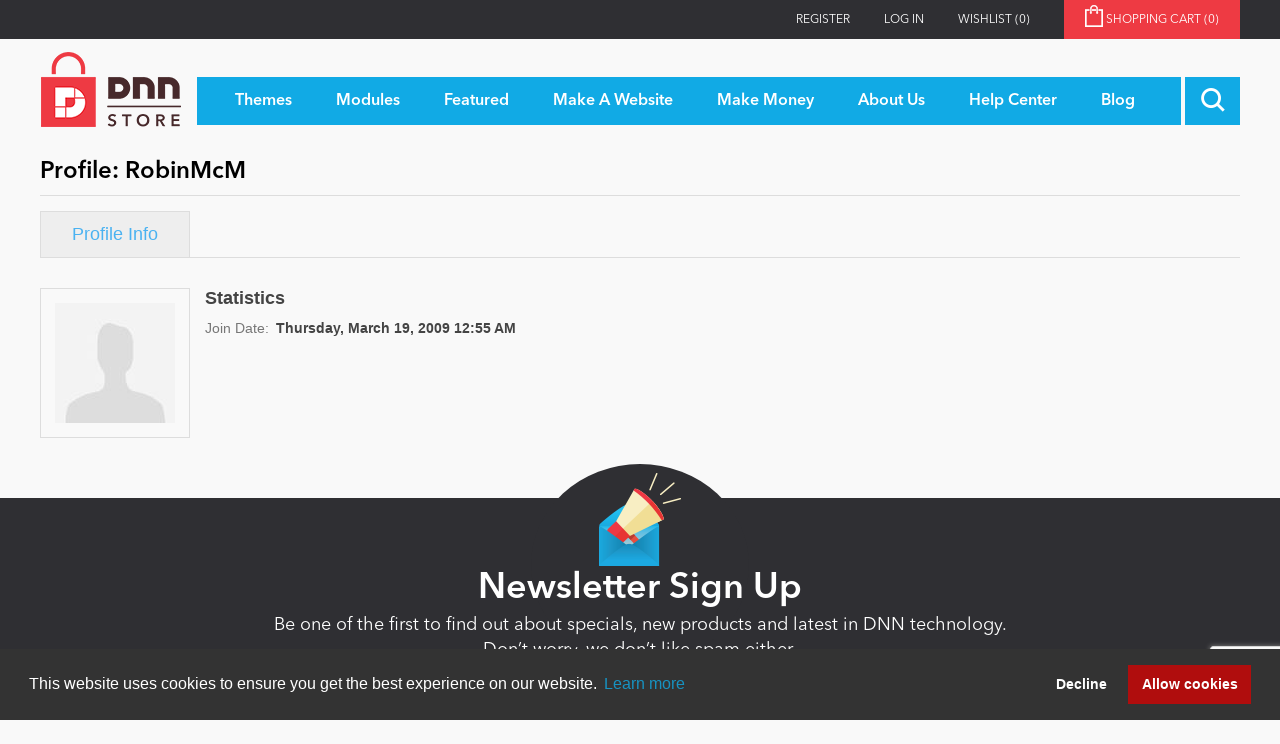

--- FILE ---
content_type: text/html; charset=utf-8
request_url: https://store.dnnsoftware.com/profile/57163
body_size: 7602
content:
<!DOCTYPE html>
<html  class="dnn-store html-profile-page">
    <head>
        <title>Profile</title>
        <meta http-equiv="Content-type" content="text/html;charset=UTF-8" />
        <meta name="description" content="Welcome to the DNN Store.   We have all the great DNN skins and DNN modules you need to build or improve your DotNetNuke website!" />
        <meta name="keywords" content="dotnetnuke, dnn, dotnetnuke store, dotnetnuke module, dotnetnuke skin, build a dotnetnuke website, dnn store, dnn module, dnn skin, build a dnn website" />
        <meta name="generator" content="dnn-store" />
        <meta name="viewport" content="width=device-width, initial-scale=1" />
        <meta property="og:site_name" content="DNN Software" /><link rel="stylesheet" type="text/css" href="//cdnjs.cloudflare.com/ajax/libs/cookieconsent2/3.1.0/cookieconsent.min.css"  media="all" defer /> <script src="//cdnjs.cloudflare.com/ajax/libs/cookieconsent2/3.1.0/cookieconsent.min.js" defer></script> <script> window.addEventListener("load", function(){ window.cookieconsent.initialise({   "palette": {     "popup": {       "background": "#333333",       "text": "#ffffff"     },     "button": {       "background": "#B00D0D",       "text": "#ffffff"     }   },   "type": "opt-out",   "content": {     "href": "https://store.dnnsoftware.com/privacy-statement"   } })}); </script><script type="application/ld+json">     {       "@context" : "https://schema.org",       "@type" : "WebSite",       "name" : "DNN Software",       "url" : "https://www.dnnsoftware.com/"     }   </script>

        
        


        <link href="/lib/jquery-ui-themes/smoothness/jquery-ui-1.13.1.custom.min.css" rel="stylesheet" type="text/css" />
<link href="/Themes/dnn-store/Content/application.css?v=2" rel="stylesheet" type="text/css" />
<link href="https://cdnjs.cloudflare.com/ajax/libs/font-awesome/4.7.0/css/font-awesome.min.css" rel="stylesheet" type="text/css" />
<link href="/Plugins/ForemostMedia.FmFormBuilder/css/application.css" rel="stylesheet" type="text/css" />

        <script src="/lib/jquery-3.6.0.min.js" type="text/javascript"></script>
<script src="https://cdnjs.cloudflare.com/ajax/libs/knockout/3.5.0/knockout-min.js" type="text/javascript"></script>

        
        
        
        <link rel="shortcut icon" href="https://store.dnnsoftware.com/favicon.ico" />
        
        <!--Powered by nopCommerce - http://www.nopCommerce.com-->
    </head>
    <body>
        



<div class="ajax-loading-block-window" style="display: none">
</div>
<div id="dialog-notifications-success" title="Notification" style="display:none;">
</div>
<div id="dialog-notifications-error" title="Error" style="display:none;">
</div>
<div id="dialog-notifications-warning" title="Warning" style="display:none;">
</div>
<div id="bar-notification" class="bar-notification">
    <span class="close" title="Close">&nbsp;</span>
</div>



<!--[if lte IE 7]>
    <div style="clear:both;height:59px;text-align:center;position:relative;">
        <a href="http://www.microsoft.com/windows/internet-explorer/default.aspx" target="_blank">
            <img src="/Themes/dnn-store/Content/images/ie_warning.jpg" height="42" width="820" alt="You are using an outdated browser. For a faster, safer browsing experience, upgrade for free today." />
        </a>
    </div>
<![endif]-->
<div class="master-wrapper-page">
    <div class="header">
    <div class="top-link-wrap">
        <div class="container">
            
            <div class="row">
                <div class="col">
                    <div class="header-upper">
                        <div class="top-links">
                            <div class="header-links">
    <ul>
        
        
        <li><a href="/register" class="ico-register">Register</a></li>
            <li><a href="/login" class="ico-login">Log in</a></li>
                        <li>
            <a href="/wishlist" class="ico-wishlist">
                <span class="wishlist-label">Wishlist</span>
                <span class="wishlist-qty">(0)</span>
            </a>
        </li>
                <li id="topcartlink">
            <a href="/cart" class="ico-cart">
                <span class="cart-label">Shopping cart&nbsp;<span class="cart-qty">(0)</span></span>
            </a>
        </li>
        
    </ul>
        
</div>

                            <div id="flyout-cart" class="flyout-cart">
    <div class="mini-shopping-cart">
        <div class="count">
You have no items in your shopping cart.        </div>
    </div>
</div>

                        </div>
                    </div>
                </div>
            </div>
        </div>
    </div>
    <div class="container">
        
        <div class="row">
            <div class="col">
                <div class="header-lower">
                    <div class="header-logo">
                        <a href="/">
    <img title="" alt="DNN Store" src="https://store.dnnsoftware.com/images/thumbs/0000003.png">
</a>
                    </div>
                    <div class="main-menu">
                        <div class="top-menu-wrapper">
                            <ul class="top-level">
    
        <li>
    <a href="/skins"><span>Themes</span>
    </a>
</li>
<li>
    <a href="/modules"><span>Modules</span>
    </a>
</li>
            <li>
            <a href="/featured"><span>Featured</span></a>
                <ul class="drop-down">
                    <li>
                        <a href="/top-modules">Top Modules</a>
                    </li>
                    <li>
                        <a href="/top-themes">Top Themes</a>
                    </li>
                    <li>
                        <a href="/top-vendors">Top Vendors</a>
                    </li>
                    <li>
                        <a href="/evoq-preferred-products">Evoq Preferred Products</a>
                    </li>
                </ul>
        </li>
        <li>
            <a href="/make-a-website"><span>Make A Website</span></a>
                <ul class="drop-down">
                    <li>
                        <a href="/blogs"><span>Blog</span></a>
                    </li>
                    <li>
                        <a href="/education"><span>Education</span></a>
                    </li>
                    <li>
                        <a href="/personal"><span>Personal/Hobby</span></a>
                    </li>
                    <li>
                        <a href="/e-commerce"><span>eCommerce</span></a>
                    </li>
                    <li>
                        <a href="/games"><span>Entertainment</span></a>
                    </li>
                    <li>
                        <a href="/intranet"><span>Intranet/Extranet</span></a>
                    </li>
                    <li>
                        <a href="/news-modules"><span>News</span></a>
                    </li>
                </ul>
        </li>
        <li>
            <a href="/make-money-overview"><span>Make Money</span></a>
                <ul class="drop-down">
                    <li>
                        <a href="/become-a-seller">Become a Seller</a>
                    </li>
                </ul>
        </li>
        <li>
            <a href="/about-us"><span>About Us</span></a>
        </li>
        <li>
            <a href="/help-center"><span>Help Center</span></a>
        </li>
                        <li><a href="/blog"><span>Blog</span></a></li>
            
</ul>
                        </div>
                        <div class="search-toggle-wrap">
                            <a class="search-box-toggle"></a>
                        </div>
                        <div class="d-block d-xl-none mobile-cart">
                            <a href="/cart" class="mobile-cart-link"><img src="/themes/dnn-store/images/shopping-cart-icon.png" /><span>(0)</span></a>
                        </div>
                    </div>
                </div>
            </div>
        </div>
        
    </div>
    <div class="search-box-wrap">
        <div class="container">
            <div class="row">
                <div class="col">
                    <form method="get" id="small-search-box-form" action="/search">
    <input type="text" class="search-box-text" id="small-searchterms" autocomplete="off" name="q" placeholder="Search store" />
    
    <input type="submit" class="btn-search-box btn btn-primary" value="&#xe902;" />
        
            
    
</form>

                </div>
            </div>
         </div>
    </div>
</div>

<div class="contact-popup-wrap docked">   
    <a class="contact-popup-toggle">
        <i class="fa fa-chevron-right"></i>
        <span>Close</span>
    </a>
    <a href="/help-center" class="contact-popup">
        <div class="popup-title">
            <h3>Got Questions?</h3>
        </div>
        <div class="popup-content">
            <div class="popup-text">
                <div>
                    <h4>We've Got The Answers</h4>
                    <div>
                        <p class="mb-1">CLICK HERE to talk with a DNN Expert</p>
                        <p class="text-center mb-0"><img src="/Themes/dnn-store/images/pointer-icon.png" alt="Contact DNN Store" /></p>
                    </div>
                </div>
            </div>
        </div>
    </a>
</div>
    
    <div class="master-wrapper-content">
        <div class="container">
            

            <div class="master-column-wrapper">
                <div class="row">
    <div class="col">
        
        <div class="page profile-page">
    <div class="page-title">
        <h1>Profile: RobinMcM</h1>
    </div>
    <div class="page-body">
        
        <div class="tabs inbox-tabs" id="tabs">
            <ul class="tabs-header">
                <li><a href="#tabs-1">Profile Info</a></li>
            </ul>
            <div id="tabs-1" class="tab-content">
                <div class="profile-info-box">
        <div class="avatar">
            <img src="https://store.dnnsoftware.com/images/thumbs/default-avatar_120.jpg" class="avatar-img" alt="Avatar" />
        </div>         
    <div class="profile-stats">
        <div class="title">
            <strong>Statistics</strong>
        </div>
        
        <ul class="stats">
                                        <li>
                    <label>Join Date:</label>
                    <span>Thursday, March 19, 2009 12:55 AM</span>
                </li>
                    </ul>
        
    </div>
</div>

            </div>
        </div>
    </div>
</div>

        
    </div>
</div>

            </div>
            
        </div>
    </div>
    <div class="footer">
    <div class="footer-top">
        <div class="container">
            <div class="row">
                <div class="col-12">
                    <div class="footer-text-top">
                        <div class="newsletter-icon">
                            <img src="/Themes/dnn-store/images/newsletter-icon.png" />
                        </div>
                        <div class="foot-content">
                            <h2>Newsletter Sign Up</h2>
                            <h4>Be one of the first to find out about specials, new products and latest in DNN technology.
                            <br />Don’t worry, we don’t like spam either.</h4>
                        </div>
                    </div>
                </div>
            </div>
            <div class="row">
                <div class="col-10">
                    <div class="foot-form">
                        <div data-fmformbuilder="2"></div>
                    </div>
                </div>
                <div class="col-2 text-right">
                    <div class="twitter-link">
                        <a href="https://twitter.com/DNNStore" target="_blank" class="btn-footer"><span>Follow Us On</span><i class="fab fa-twitter"></i></a>
                    </div>
                </div>
            </div>
        </div>
    </div>
    <div class="footer-bot">
        <div class="container">
            <div class="bottom-wrap">
                <div class="footer-text-bot">
                    <p class="footer-disclaimer">Copyright 2025 by DNN Corp. All Rights Reserved.</p>
                    <span class="sep">|</span>
                    <a href="/privacy-statement">Privacy Statement</a>
                    <span class="sep">|</span>
                    <a href="/conditions-of-use">Terms Of Use</a>
                </div>
            </div>
                <div class="pull-left">
                    Powered by <a href="https://www.nopcommerce.com/?utm_source=admin-panel&utm_medium=footer&utm_campaign=admin-panel" target="_blank">nopCommerce</a>
                </div>
            
        </div>
    </div>
</div>

</div>





<!-- FmFormBuilder Widget -->
<script type="text/html" id="fmFormBuilderTemplate">
    <div class="fm-bootstrap fmFormBuilderDiv">
        <div class="fmFormMessage" tabindex="-1" data-bind="visible: ShowMessageTop">
            <div class="fm-success-alert col-sm-12 alert alert-success alert-dismissable" data-bind="visible: FormSubmittedSuccess">
                <button type="button" class="close" aria-label="Close" data-bind="click: hideSubmitMessage()"><span aria-hidden="true">x</span></button>
                <span data-bind="text:FormSubmittedMessage"></span>
            </div>
            <div class="fm-error-alert col-sm-12 alert alert-danger" data-bind="visible: !FormSubmittedSuccess()">
                <button type="button" class="close" aria-label="Close" data-bind="click: hideSubmitMessage()"><span aria-hidden="true">x</span></button>
                <span data-bind="text: FormErrorMessage"></span>
            </div>
        </div>

        <div style="display: none;" data-bind="visible: true">
            <div data-bind="attr: { id: FormID }, css: FormCSS">

                <!-- ko if: RenderGroupsAsTabs -->
                <ul class="nav nav-tabs" data-bind="foreach: FieldGroups, visible: ShowTabsNavigation">
                    <li class="nav-item">
                        <a href="#" class="nav-link" data-bind="click: $parent.ChangeTab, css: { active: IsActive },text: Title, attr: { 'data-tabIndex': $index }"></a>
                    </li>
                </ul>
                <!--/ko-->
                <div data-bind="foreach: FieldGroups, css: RenderGroupsAsTabs ? 'tab-content' : ''">
                    <div data-bind="foreach: Fields, attr: { id: PanelId, 'class': PanelClasses + ' row' }, css: { active: IsActive }">

                        <!--ko if: $index() == 0 -->
                        <div class="col-sm-12" data-bind="visible: $parent.ShowTitle">
                            <h4 class="fm-field-group-title" data-bind="text: $parent.Title"></h4>
                        </div>
                        <!--/ko-->
                        <div class="form-group" data-bind="css: WrapperCSS">
                            <!--ko if: IsFormElement -->
                            <!--ko if: !HideLabel -->
                            <label data-bind="html: Label, attr: { for: Name },visible: VisibleCondition"></label>
                            <!--/ko-->
                            <!--/ko-->
                            <!--ko if: IsDatePickerElement -->
                            <input type="text" data-bind="css: FieldCSS, fmFormBuilderAttr, dateTimePicker: InputValue, datetimepickeroptions: DateTimePickerOptions, enable: Enabled" />
                            <!--/ko-->
                            <!--ko if: IsSelectElement -->
                            <select data-bind="fmFormBuilderAttr, css: FieldCSS, options: Options, optionsText: 'text', optionsValue: $parents[1].fmSetupOptions, optionsCaption: OptionsCaption, enable: Enabled, value: InputValue, attr:{'data-fmOverride': OverrideModuleSetting ? OverrideModuleValue : null}, optionsAfterRender: OverrideModuleSetting ? addOverrideValues : null,visible: VisibleCondition"></select>
                            <!--/ko-->
                            <!--ko if: IsFileElement -->
                                <div data-bind="fileDrag: InputValue">
                                    <input type="file" data-bind="fileInput: InputValue, customFileInput: {buttonClass: 'btn btn-success',fileNameClass: 'disabled form-control',onClear: onClear}">
                                </div>
                            <!--/ko-->
                            <!--ko if: ElementHasOptions -->
                            <div data-bind="foreach: Options, css: FieldCSS,visible: VisibleCondition">
                                <!--ko if: $parent.Layout !== "inline" -->
                                <div data-bind="css: $parent.Type + $parent.OptionsColumnsClass">
                                    <label data-bind="validationOptions: {insertMessages: false}">
                                        <input data-bind="fmFormBuilderAttr, checkedValue: $parents[2].fmSetValue($data), checked: $parent.IsRadioElement ? $parent.SelectedItem : $parent.SelectedItems" />
                                        <span data-bind="html: $data.text"></span>
                                    </label>
                                </div>
                                <!--/ko-->
                                <!--ko if: $parent.Layout === "inline" -->
                                <label data-bind="css: $parent.Type + '-inline', validationOptions: {insertMessages: false}">
                                    <input data-bind="fmFormBuilderAttr, checkedValue: $parents[2].fmSetValue($data), checked: $parent.IsRadioElement ? $parent.SelectedItem : $parent.SelectedItems" />
                                    <span data-bind="text: $data.text"></span>
                                </label>
                                <!--/ko-->
                            </div>
                            <p data-bind="visible: SelectedItems.length > 0, validationMessage: SelectedItems"></p>
                            <!--/ko-->
                            <!--ko if: IsTextElement -->
                            <input data-bind="css: FieldCSS,fmFormBuilderAttr, value: InputValue, enable: Enabled,visible: VisibleCondition" />
                            <!--/ko-->
                            <!--ko if: IsPhoneElement -->
                            <input data-bind="css: FieldCSS, fmFormBuilderAttr, value: InputValue, enable: Enabled,visible: VisibleCondition" />
                            <!--/ko-->
                            <!--ko if: IsTextAreaElement -->
                            <textarea data-bind="css: FieldCSS, fmFormBuilderAttr, value: InputValue, enable: Enabled,visible: VisibleCondition"></textarea>
                            <!--/ko-->
                            <!-- ko if: IsRecaptchaElement($parents[1]) -->
                            <div data-bind="attr: { 'data-sitekey': '6LeH1swZAAAAAHZHJdJB8qDqQcwH8aU7SY4nVuge' }">
                                <div class="g-recaptcha FMrecaptcha"></div>
                            </div>
                            <!--/ko-->
                            <!--ko if: IsSubmitBtn -->
                            <input class="btn btn-success" data-bind="click: $parents[1].fmSerializeFormObject, css: FieldCSS, attr: { id: Name, type: Type, value: InputValue }" />
                            <!--/ko-->
                            <!--ko if: IsBtn -->
                            <button class="btn btn-default" data-bind="css: FieldCSS, attr: { id: Name }, enable: Enabled, visible: VisibleCondition"><span data-bind="text: InputValue"></span></button>
                            <!--/ko-->
                            <!--ko if: Element === "htmlblock" -->
                            <div data-bind="css: FieldCSS, html: Html"></div>
                            <!--/ko-->
                        </div>
                    </div>
                </div>
                <div class="form-nav-buttons" data-bind="visible: ShowPrevNextButtons">
                    <a id="btnPrevious" data-bind="click: MovePrev, visible: ShowPrev, css: PreviousButtonClasses">)</a>
                    <a id="btnNext" data-bind="click: MoveNext, visible: ShowNext, css: NextButtonClasses">)</a>
                </div>
            </div>
            <div class="fm-loading-div" style="display: none;"></div>
        </div>
        <div class="fmFormMessage" data-bind="visible: ShowMessageBottom">
            <div class="fm-success-alert col-sm-12 alert alert-success alert-dismissable fade in" data-bind="visible: FormSubmittedSuccess">
                <button type="button" class="close" aria-label="Close" data-dismiss="alert"><span aria-hidden="true">x</span></button>
                <span data-bind="text:FormSubmittedMessage"></span>
            </div>
            <div class="fm-error-alert col-sm-12 alert alert-danger" data-bind="visible: !FormSubmittedSuccess()">
                <button type="button" class="close" aria-label="Close" data-dismiss="alert"><span aria-hidden="true">x</span></button>
                <span data-bind="text: FormErrorMessage"></span>
            </div>
        </div>
        <div class="fm-alert-wrap alert-wrap-bottom"></div>
    </div>
</script>

<script type="text/javascript">

    var fmFormBuilderInit = {
        queryStrings: [],
        apiEndpoint: '/Plugins/FmFormBuilder/Submit/57163',
        useRecaptcha: true,
        trackGoogleUrlCodes: false,
        recaptchaSiteKey: "6LeH1swZAAAAAHZHJdJB8qDqQcwH8aU7SY4nVuge ",
        formsOnPage: "unknown",
        includeWebPageSubmittedFrom: true,
        urlCalledFrom: "http://store.dnnsoftware.com/profile/57163",
        myForms: [],
        renderForms: function (callback) {
            var listOfDivs = $('div[data-fmFormBuilder]');

            //our server cache value may need to be updated if inconsistent
            var updateCache = (listOfDivs.length === 0 && fmFormBuilderInit.formsOnPage !== "no") || (listOfDivs.length > 0 && fmFormBuilderInit.formsOnPage !== "yes");

            if (updateCache) {
                var updateValue = listOfDivs.length === 0 ? "no" : "yes";
                $.ajax({
                    type: "POST",
                    url: '/Plugins/FmFormBuilder/UpdateCache',
                    data: { value: updateValue, key: 'fmFormBuilder-url-httpstorednnsoftwarecomprofile57163' }
                }).done(function (result) {
                }).error(function (xhr, ajaxOptions, thrownError) {
                    console.log("Error updating cache data: " + xhr.status + " " + thrownError);
                });
            }

            if (listOfDivs.length == 0) {
                return;
            }

            if ((listOfDivs.length > 0 && fmFormBuilderInit.formsOnPage === "no")) {
                //then we didn't load our cdn values, reload the page - server cache is updated and will return correct values now
                window.location.reload();
                return;
            }

            var additionalMessage = [];

            if (!window.jQuery)
                additionalMessage.push("jQuery");

            if (!window.ko)
                additionalMessage.push("Knockout");

            if (additionalMessage.length > 0) {
                alert("Form Builder is missing required references: " + additionalMessage.join(", "));
                return;
            }

            jQuery(document).ready(function () {

                var formIds = [];

                jQuery.each(listOfDivs, function (index, value) {
                    var parsed = parseInt($(value).attr("data-fmFormBuilder"), 10);
                    if (typeof parsed !== 'undefined' && !isNaN(parsed)) {
                        formIds.push(parsed);
                    }
                });

                if (formIds.length == 0) return;

                //controller call to get information relative to containers found
                $.ajax({
                    type: "POST",
                    url: '/Plugins/FmFormBuilder/Form/Info',
                    data: { formIds: formIds },
                    dataType: "json"
                }).done(function (result) {

                    if (result != null && typeof result !== 'undefined') {

                        //shared settings/initializers
                        setupKoBindingHandlers();
                        setupKoValidation();

                        var sessionCache = {};

                        if (typeof (Storage) !== "undefined") {
                            var info = sessionStorage.getItem("fmFormUserInfo");
                            if (info !== null && typeof info !== "undefined") sessionCache = JSON.parse(info);
                        }

                        for (var r = 0; r < result.length; r++) {

                            var divContainer = listOfDivs.filter("[data-fmFormBuilder=" + result[r].Id.toString() + "]");

                            if (divContainer.length == 0) continue;

                            var jsonFormData = JSON.parse(result[r].Json);

                            if (typeof jsonFormData === 'undefined') continue;

                            var formData = {
                                json: jsonFormData,
                                apiEndpoint: fmFormBuilderInit.apiEndpoint,
                                queryStrings: fmFormBuilderInit.queryStrings,
                                useRecaptcha: fmFormBuilderInit.useRecaptcha,
                                trackGoogleUrlCodes: fmFormBuilderInit.trackGoogleUrlCodes,
                                includeWebPageSubmittedFrom:  fmFormBuilderInit.includeWebPageSubmittedFrom,
                                urlCalledFrom:  fmFormBuilderInit.urlCalledFrom,
                                recaptchaSiteKey: fmFormBuilderInit.recaptchaSiteKey,
                                useSalesForce: result[r].SubmitToSalesForce,
                                useActOn: result[r].SubmitToActon,
                                usePardot: result[r].SubmitToPardot,
                                recaptchaInvisible: result[r].RecaptchaInvisible,
                                recaptchaBadgePosition: result[r].RecaptchaBadgePosition,
                                sessionInfo: sessionCache
                            };

                            fmFormBuilderInit.myForms.push(new FormModel(formData, $(divContainer)));
                            $(divContainer).append("<div data-bind=\"template: { name: 'fmFormBuilderTemplate', data: function(){return fmFormBuilderInit.myForms[" + r + "];} }\"></div>");
                            fmFormBuilderInit.myForms[r].init(divContainer.get(0));
                        }
                        //render recaptcha and input masks
                        callback(listOfDivs, fmFormBuilderInit.myForms, fmFormBuilderInit.useRecaptcha);
                    }
                    else {
                        console.log("Object is null or undefined");
                    }
                }).error(function (xhr, ajaxOptions, thrownError) {
                    console.log("Error getting form data: " + xhr.status + " " + thrownError);
                });
            });
        },
        renderFormsCallBack : function(formElements, forms, useRecaptcha) {
            fmSetupFieldMasks(formElements.find('input.masked-input'));

            for (var i = 0; i < forms.length; i++) {
                var theForm = forms[i];

                if (useRecaptcha) {
                    theForm.recaptchaLoad();
                }
            }
        }

    };

    var recaptchaCallBack = function () {
        // we're always going to expect that recaptcha callback will be hit, so render our form now (instead of onload)
        fmFormBuilderInit.renderForms(fmFormBuilderInit.renderFormsCallBack);
    };

</script>
<script type="text/javascript" src="//www.google.com/recaptcha/api.js?onload=recaptchaCallBack&amp;render=explicit&amp;hl=en"></script><!-- Google tag (gtag.js) -->
<script async src="https://www.googletagmanager.com/gtag/js?id=G-01Z8HPL9WC"></script>
<script>
  window.dataLayer = window.dataLayer || [];
  function gtag(){dataLayer.push(arguments);}
  gtag('js', new Date());

  gtag('config', 'G-01Z8HPL9WC');
</script>


        
        <script src="/Themes/dnn-store/Scripts/application.js?v=2" type="text/javascript"></script>
<script src="/lib/jquery.validate.min.js" type="text/javascript"></script>
<script src="/lib/jquery.validate.unobtrusive.min.js" type="text/javascript"></script>
<script src="/lib/jquery-ui-1.13.1.custom.min.js" type="text/javascript"></script>
<script src="/lib/jquery-migrate-3.3.2.min.js" type="text/javascript"></script>
<script src="/js/public.common.js" type="text/javascript"></script>
<script src="/js/public.ajaxcart.js" type="text/javascript"></script>
<script src="https://cdnjs.cloudflare.com/ajax/libs/knockout-validation/2.0.3/knockout.validation.min.js" type="text/javascript"></script>
<script src="https://cdnjs.cloudflare.com/ajax/libs/moment.js/2.29.2/moment.min.js" type="text/javascript"></script>
<script src="/Plugins/ForemostMedia.FmFormBuilder/Scripts/application.js" type="text/javascript"></script>

        <script type="text/javascript">
        AjaxCart.init(false, '.header-links .cart-qty', '.header-links .wishlist-qty', '#flyout-cart');
    </script>
<script type="text/javascript">
            $(document).ready(function() {
                $('#small-searchterms').autocomplete({
                    delay: 500,
                    minLength: 3,
                    source: '/catalog/searchtermautocomplete',
                    appendTo: '#small-search-box-form',
                    select: function(event, ui) {
                        $("#small-searchterms").val(ui.item.label);
                        setLocation(ui.item.producturl);
                        return false;
                    }
                });

                var $autoComplete = $('#small-searchterms').data("ui-autocomplete");
                $autoComplete._renderItem = function(ul, item) {
                    var t = item.label;
                    //html encode
                    t = htmlEncode(t);
                    return $("<li></li>")
                        .data("item.autocomplete", item)
                        .append("<a><span>" + t + "</span></a>")
                        .appendTo(ul);
                };
                $autoComplete.menu.element.addClass('search-box-dropdown');

            });
        </script>
<script type="text/javascript">
            $("#small-search-box-form").submit(function(event) {
                if ($("#small-searchterms").val() == "") {
                    alert('Please enter some search keyword');
                    $("#small-searchterms").focus();
                    event.preventDefault();
                }
            });
        </script>
<script type="text/javascript">
        $(document).ready(function () {
            $('.header').on('mouseenter', '#topcartlink', function () {
                $('#flyout-cart').addClass('active');
            });
            $('.header').on('mouseleave', '#topcartlink', function () {
                $('#flyout-cart').removeClass('active');
            });
            $('.header').on('mouseenter', '#flyout-cart', function () {
                $('#flyout-cart').addClass('active');
            });
            $('.header').on('mouseleave', '#flyout-cart', function () {
                $('#flyout-cart').removeClass('active');
            });
        });
    </script>
<script type="text/javascript">
            $(document).ready(function () {
                $("#tabs").tabs();
            });
        </script>

    <script defer src="https://static.cloudflareinsights.com/beacon.min.js/vcd15cbe7772f49c399c6a5babf22c1241717689176015" integrity="sha512-ZpsOmlRQV6y907TI0dKBHq9Md29nnaEIPlkf84rnaERnq6zvWvPUqr2ft8M1aS28oN72PdrCzSjY4U6VaAw1EQ==" data-cf-beacon='{"version":"2024.11.0","token":"a5c6f3dff3de4915bb8d92ec52935d0c","r":1,"server_timing":{"name":{"cfCacheStatus":true,"cfEdge":true,"cfExtPri":true,"cfL4":true,"cfOrigin":true,"cfSpeedBrain":true},"location_startswith":null}}' crossorigin="anonymous"></script>
</body>
</html>


--- FILE ---
content_type: text/css
request_url: https://store.dnnsoftware.com/Themes/dnn-store/Content/application.css?v=2
body_size: 56859
content:
@font-face{font-family:"AvenirNextLTPro-Bold";src:url("../fonts/AvenirNextLTPro-Bold.woff") format("woff")}@font-face{font-family:"AvenirNextLTPro-BoldCn";src:url("../fonts/AvenirNextLTPro-BoldCn.woff") format("woff")}@font-face{font-family:"AvenirNextLTPro-Demi";src:url("../fonts/AvenirNextLTPro-Demi.woff") format("woff")}@font-face{font-family:"AvenirNextLTPro-MediumCn";src:url("../fonts/AvenirNextLTPro-MediumCn.woff") format("woff")}@font-face{font-family:"AvenirNextLTPro-Regular";src:url("../fonts/AvenirNextLTPro-Regular.woff") format("woff")}@font-face{font-family:"AvenirNextLTPro-Cn";src:url("../fonts/AvenirNextLTPro-Cn.woff") format("woff")}@font-face{font-family:"AvenirNextLTPro-UltLt";src:url("../fonts/AvenirNextLTPro-UltLt.woff") format("woff")}@font-face{font-family:"icomoon";src:url("../fonts/icomoon.woff") format("woff")}/*!
 * Font Awesome Free 5.8.2 by @fontawesome - https://fontawesome.com
 * License - https://fontawesome.com/license/free (Icons: CC BY 4.0, Fonts: SIL OFL 1.1, Code: MIT License)
 */@font-face{font-family:'Font Awesome 5 Brands';font-style:normal;font-weight:normal;font-display:auto;src:url("../Fonts/fa-brands-400.eot");src:url("../Fonts/fa-brands-400.eot?#iefix") format("embedded-opentype"),url("../Fonts/fa-brands-400.woff2") format("woff2"),url("../Fonts/fa-brands-400.woff") format("woff"),url("../Fonts/fa-brands-400.ttf") format("truetype"),url("../Fonts/fa-brands-400.svg#fontawesome") format("svg")}.fab{font-family:'Font Awesome 5 Brands'}/*!
 * Font Awesome Free 5.8.2 by @fontawesome - https://fontawesome.com
 * License - https://fontawesome.com/license/free (Icons: CC BY 4.0, Fonts: SIL OFL 1.1, Code: MIT License)
 */@font-face{font-family:'Font Awesome 5 Free';font-style:normal;font-weight:900;font-display:auto;src:url("../Fonts/fa-solid-900.eot");src:url("../Fonts/fa-solid-900.eot?#iefix") format("embedded-opentype"),url("../Fonts/fa-solid-900.woff2") format("woff2"),url("../Fonts/fa-solid-900.woff") format("woff"),url("../Fonts/fa-solid-900.ttf") format("truetype"),url("../Fonts/fa-solid-900.svg#fontawesome") format("svg")}.fa,.fas{font-family:'Font Awesome 5 Free';font-weight:900}/*!
 * Font Awesome Free 5.8.2 by @fontawesome - https://fontawesome.com
 * License - https://fontawesome.com/license/free (Icons: CC BY 4.0, Fonts: SIL OFL 1.1, Code: MIT License)
 */@font-face{font-family:'Font Awesome 5 Free';font-style:normal;font-weight:400;font-display:auto;src:url("../Fonts/fa-regular-400.eot");src:url("../Fonts/fa-regular-400.eot?#iefix") format("embedded-opentype"),url("../Fonts/fa-regular-400.woff2") format("woff2"),url("../Fonts/fa-regular-400.woff") format("woff"),url("../Fonts/fa-regular-400.ttf") format("truetype"),url("../Fonts/fa-regular-400.svg#fontawesome") format("svg")}.far{font-family:'Font Awesome 5 Free';font-weight:400}*{margin:0;outline:none;padding:0;text-decoration:none}*,*:before,*:after{-webkit-box-sizing:border-box;-moz-box-sizing:border-box;box-sizing:border-box}html{margin:0;-webkit-text-size-adjust:none}ol,ul{list-style:none}a img{border:none}a:active{outline:none}html.dnn-store{/*!
 * Bootstrap v4.3.1 (https://getbootstrap.com/)
 * Copyright 2011-2019 The Bootstrap Authors
 * Copyright 2011-2019 Twitter, Inc.
 * Licensed under MIT (https://github.com/twbs/bootstrap/blob/master/LICENSE)
 */}html.dnn-store :root{--blue: #007bff;--indigo: #6610f2;--purple: #6f42c1;--pink: #e83e8c;--red: red;--orange: #fd7e14;--yellow: #ffc107;--green: #28a745;--teal: #20c997;--cyan: #17a2b8;--white: #fff;--gray: #6c757d;--gray-dark: #343a40;--primary: #007bff;--secondary: #ee3a43;--success: #28a745;--info: #17a2b8;--warning: #ffc107;--danger: red;--light: #f8f9fa;--dark: #343a40;--breakpoint-xs: 0;--breakpoint-sm: 576px;--breakpoint-md: 768px;--breakpoint-lg: 992px;--breakpoint-xl: 1260px;--font-family-sans-serif: -apple-system, BlinkMacSystemFont, "Segoe UI", Roboto, "Helvetica Neue", Arial, "Noto Sans", sans-serif, "Apple Color Emoji", "Segoe UI Emoji", "Segoe UI Symbol", "Noto Color Emoji";--font-family-monospace: SFMono-Regular, Menlo, Monaco, Consolas, "Liberation Mono", "Courier New", monospace}html.dnn-store *,html.dnn-store *::before,html.dnn-store *::after{box-sizing:border-box}html.dnn-store html{font-family:sans-serif;line-height:1.15;-webkit-text-size-adjust:100%;-webkit-tap-highlight-color:rgba(0,0,0,0)}html.dnn-store article,html.dnn-store aside,html.dnn-store figcaption,html.dnn-store figure,html.dnn-store footer,html.dnn-store header,html.dnn-store hgroup,html.dnn-store main,html.dnn-store nav,html.dnn-store section{display:block}html.dnn-store body{margin:0;font-family:-apple-system,BlinkMacSystemFont,"Segoe UI",Roboto,"Helvetica Neue",Arial,"Noto Sans",sans-serif,"Apple Color Emoji","Segoe UI Emoji","Segoe UI Symbol","Noto Color Emoji";font-size:1rem;font-weight:400;line-height:1.5;color:#212529;text-align:left;background-color:#fff}html.dnn-store [tabindex="-1"]:focus{outline:0 !important}html.dnn-store hr{box-sizing:content-box;height:0;overflow:visible}html.dnn-store h1,html.dnn-store h2,html.dnn-store h3,html.dnn-store h4,html.dnn-store h5,html.dnn-store h6{margin-top:0;margin-bottom:.5rem}html.dnn-store p{margin-top:0;margin-bottom:1rem}html.dnn-store abbr[title],html.dnn-store abbr[data-original-title]{text-decoration:underline;text-decoration:underline dotted;cursor:help;border-bottom:0;text-decoration-skip-ink:none}html.dnn-store address{margin-bottom:1rem;font-style:normal;line-height:inherit}html.dnn-store ol,html.dnn-store ul,html.dnn-store dl{margin-top:0;margin-bottom:1rem}html.dnn-store ol ol,html.dnn-store ul ul,html.dnn-store ol ul,html.dnn-store ul ol{margin-bottom:0}html.dnn-store dt{font-weight:700}html.dnn-store dd{margin-bottom:.5rem;margin-left:0}html.dnn-store blockquote{margin:0 0 1rem}html.dnn-store b,html.dnn-store strong{font-weight:bolder}html.dnn-store small{font-size:80%}html.dnn-store sub,html.dnn-store sup{position:relative;font-size:75%;line-height:0;vertical-align:baseline}html.dnn-store sub{bottom:-.25em}html.dnn-store sup{top:-.5em}html.dnn-store a{color:#007bff;text-decoration:none;background-color:transparent}html.dnn-store a:hover{color:#0056b3;text-decoration:underline}html.dnn-store a:not([href]):not([tabindex]){color:inherit;text-decoration:none}html.dnn-store a:not([href]):not([tabindex]):hover,html.dnn-store a:not([href]):not([tabindex]):focus{color:inherit;text-decoration:none}html.dnn-store a:not([href]):not([tabindex]):focus{outline:0}html.dnn-store pre,html.dnn-store code,html.dnn-store kbd,html.dnn-store samp{font-family:SFMono-Regular,Menlo,Monaco,Consolas,"Liberation Mono","Courier New",monospace;font-size:1em}html.dnn-store pre{margin-top:0;margin-bottom:1rem;overflow:auto}html.dnn-store figure{margin:0 0 1rem}html.dnn-store img{vertical-align:middle;border-style:none}html.dnn-store svg{overflow:hidden;vertical-align:middle}html.dnn-store table{border-collapse:collapse}html.dnn-store caption{padding-top:.75rem;padding-bottom:.75rem;color:#6c757d;text-align:left;caption-side:bottom}html.dnn-store th{text-align:inherit}html.dnn-store label{display:inline-block;margin-bottom:.5rem}html.dnn-store button,html.dnn-store .btn{border-radius:0}html.dnn-store button:focus,html.dnn-store .btn:focus{outline:1px dotted;outline:5px auto -webkit-focus-ring-color}html.dnn-store input,html.dnn-store button,html.dnn-store .btn,html.dnn-store select,html.dnn-store optgroup,html.dnn-store textarea{margin:0;font-family:inherit;font-size:inherit;line-height:inherit}html.dnn-store button,html.dnn-store .btn,html.dnn-store input{overflow:visible}html.dnn-store button,html.dnn-store .btn,html.dnn-store select{text-transform:none}html.dnn-store select{word-wrap:normal}html.dnn-store button,html.dnn-store .btn,html.dnn-store [type="button"],html.dnn-store [type="reset"],html.dnn-store [type="submit"]{-webkit-appearance:button}html.dnn-store button:not(:disabled),html.dnn-store .btn:not(:disabled),html.dnn-store [type="button"]:not(:disabled),html.dnn-store [type="reset"]:not(:disabled),html.dnn-store [type="submit"]:not(:disabled){cursor:pointer}html.dnn-store button::-moz-focus-inner,html.dnn-store .btn::-moz-focus-inner,html.dnn-store [type="button"]::-moz-focus-inner,html.dnn-store [type="reset"]::-moz-focus-inner,html.dnn-store [type="submit"]::-moz-focus-inner{padding:0;border-style:none}html.dnn-store input[type="radio"],html.dnn-store input[type="checkbox"]{box-sizing:border-box;padding:0}html.dnn-store input[type="date"],html.dnn-store input[type="time"],html.dnn-store input[type="datetime-local"],html.dnn-store input[type="month"]{-webkit-appearance:listbox}html.dnn-store textarea{overflow:auto;resize:vertical}html.dnn-store fieldset{min-width:0;padding:0;margin:0;border:0}html.dnn-store legend{display:block;width:100%;max-width:100%;padding:0;margin-bottom:.5rem;font-size:1.5rem;line-height:inherit;color:inherit;white-space:normal}html.dnn-store progress{vertical-align:baseline}html.dnn-store [type="number"]::-webkit-inner-spin-button,html.dnn-store [type="number"]::-webkit-outer-spin-button{height:auto}html.dnn-store [type="search"]{outline-offset:-2px;-webkit-appearance:none}html.dnn-store [type="search"]::-webkit-search-decoration{-webkit-appearance:none}html.dnn-store ::-webkit-file-upload-button{font:inherit;-webkit-appearance:button}html.dnn-store output{display:inline-block}html.dnn-store summary{display:list-item;cursor:pointer}html.dnn-store template{display:none}html.dnn-store [hidden]{display:none !important}html.dnn-store h1,html.dnn-store h2,html.dnn-store h3,html.dnn-store h4,html.dnn-store h5,html.dnn-store h6,html.dnn-store .h1,html.dnn-store .h2,html.dnn-store .h3,html.dnn-store .h4,html.dnn-store .h5,html.dnn-store .h6{margin-bottom:.5rem;font-weight:500;line-height:1.2}html.dnn-store h1,html.dnn-store .h1{font-size:2.5rem}html.dnn-store h2,html.dnn-store .h2{font-size:2rem}html.dnn-store h3,html.dnn-store .h3{font-size:1.75rem}html.dnn-store h4,html.dnn-store .h4{font-size:1.5rem}html.dnn-store h5,html.dnn-store .h5{font-size:1.25rem}html.dnn-store h6,html.dnn-store .h6{font-size:1rem}html.dnn-store .lead{font-size:1.25rem;font-weight:300}html.dnn-store .display-1{font-size:6rem;font-weight:300;line-height:1.2}html.dnn-store .display-2{font-size:5.5rem;font-weight:300;line-height:1.2}html.dnn-store .display-3{font-size:4.5rem;font-weight:300;line-height:1.2}html.dnn-store .display-4{font-size:3.5rem;font-weight:300;line-height:1.2}html.dnn-store hr{margin-top:1rem;margin-bottom:1rem;border:0;border-top:1px solid rgba(0,0,0,0.1)}html.dnn-store small,html.dnn-store .small{font-size:80%;font-weight:400}html.dnn-store mark,html.dnn-store .mark{padding:.2em;background-color:#fcf8e3}html.dnn-store .list-unstyled{padding-left:0;list-style:none}html.dnn-store .list-inline{padding-left:0;list-style:none}html.dnn-store .list-inline-item{display:inline-block}html.dnn-store .list-inline-item:not(:last-child){margin-right:.5rem}html.dnn-store .initialism{font-size:90%;text-transform:uppercase}html.dnn-store .blockquote{margin-bottom:1rem;font-size:1.25rem}html.dnn-store .blockquote-footer{display:block;font-size:80%;color:#6c757d}html.dnn-store .blockquote-footer::before{content:"\2014\00A0"}html.dnn-store .img-fluid{max-width:100%;height:auto}html.dnn-store .img-thumbnail{padding:.25rem;background-color:#fff;border:1px solid #dee2e6;border-radius:.25rem;max-width:100%;height:auto}html.dnn-store .figure{display:inline-block}html.dnn-store .figure-img{margin-bottom:.5rem;line-height:1}html.dnn-store .figure-caption{font-size:90%;color:#6c757d}html.dnn-store code{font-size:87.5%;color:#e83e8c;word-break:break-word}a>html.dnn-store code{color:inherit}html.dnn-store kbd{padding:.2rem .4rem;font-size:87.5%;color:#fff;background-color:#212529;border-radius:.2rem}html.dnn-store kbd kbd{padding:0;font-size:100%;font-weight:700}html.dnn-store pre{display:block;font-size:87.5%;color:#212529}html.dnn-store pre code{font-size:inherit;color:inherit;word-break:normal}html.dnn-store .pre-scrollable{max-height:340px;overflow-y:scroll}html.dnn-store .container{width:100%;padding-right:15px;padding-left:15px;margin-right:auto;margin-left:auto}@media (min-width: 576px){html.dnn-store .container{max-width:540px}}@media (min-width: 768px){html.dnn-store .container{max-width:720px}}@media (min-width: 992px){html.dnn-store .container{max-width:960px}}@media (min-width: 1260px){html.dnn-store .container{max-width:1230px}}html.dnn-store .container-fluid{width:100%;padding-right:15px;padding-left:15px;margin-right:auto;margin-left:auto}html.dnn-store .row{display:flex;flex-wrap:wrap;margin-right:-15px;margin-left:-15px}html.dnn-store .no-gutters{margin-right:0;margin-left:0}html.dnn-store .no-gutters>.col,html.dnn-store .no-gutters>[class*="col-"]{padding-right:0;padding-left:0}html.dnn-store .col-1,html.dnn-store .col-2,html.dnn-store .col-3,html.dnn-store .col-4,html.dnn-store .col-5,html.dnn-store .col-6,html.dnn-store .col-7,html.dnn-store .col-8,html.dnn-store .col-9,html.dnn-store .col-10,html.dnn-store .col-11,html.dnn-store .col-12,html.dnn-store .col,html.dnn-store .col-auto,html.dnn-store .col-sm-1,html.dnn-store .col-sm-2,html.dnn-store .col-sm-3,html.dnn-store .col-sm-4,html.dnn-store .col-sm-5,html.dnn-store .col-sm-6,html.dnn-store .col-sm-7,html.dnn-store .col-sm-8,html.dnn-store .col-sm-9,html.dnn-store .col-sm-10,html.dnn-store .col-sm-11,html.dnn-store .col-sm-12,html.dnn-store .col-sm,html.dnn-store .col-sm-auto,html.dnn-store .col-md-1,html.dnn-store .col-md-2,html.dnn-store .col-md-3,html.dnn-store .col-md-4,html.dnn-store .col-md-5,html.dnn-store .col-md-6,html.dnn-store .col-md-7,html.dnn-store .col-md-8,html.dnn-store .col-md-9,html.dnn-store .col-md-10,html.dnn-store .col-md-11,html.dnn-store .col-md-12,html.dnn-store .col-md,html.dnn-store .col-md-auto,html.dnn-store .col-lg-1,html.dnn-store .col-lg-2,html.dnn-store .col-lg-3,html.dnn-store .col-lg-4,html.dnn-store .col-lg-5,html.dnn-store .col-lg-6,html.dnn-store .col-lg-7,html.dnn-store .col-lg-8,html.dnn-store .col-lg-9,html.dnn-store .col-lg-10,html.dnn-store .col-lg-11,html.dnn-store .col-lg-12,html.dnn-store .col-lg,html.dnn-store .col-lg-auto,html.dnn-store .col-xl-1,html.dnn-store .col-xl-2,html.dnn-store .col-xl-3,html.dnn-store .col-xl-4,html.dnn-store .col-xl-5,html.dnn-store .col-xl-6,html.dnn-store .col-xl-7,html.dnn-store .col-xl-8,html.dnn-store .col-xl-9,html.dnn-store .col-xl-10,html.dnn-store .col-xl-11,html.dnn-store .col-xl-12,html.dnn-store .col-xl,html.dnn-store .col-xl-auto{position:relative;width:100%;padding-right:15px;padding-left:15px}html.dnn-store .col{flex-basis:0;flex-grow:1;max-width:100%}html.dnn-store .col-auto{flex:0 0 auto;width:auto;max-width:100%}html.dnn-store .col-1{flex:0 0 8.3333333333%;max-width:8.3333333333%}html.dnn-store .col-2{flex:0 0 16.6666666667%;max-width:16.6666666667%}html.dnn-store .col-3{flex:0 0 25%;max-width:25%}html.dnn-store .col-4{flex:0 0 33.3333333333%;max-width:33.3333333333%}html.dnn-store .col-5{flex:0 0 41.6666666667%;max-width:41.6666666667%}html.dnn-store .col-6{flex:0 0 50%;max-width:50%}html.dnn-store .col-7{flex:0 0 58.3333333333%;max-width:58.3333333333%}html.dnn-store .col-8{flex:0 0 66.6666666667%;max-width:66.6666666667%}html.dnn-store .col-9{flex:0 0 75%;max-width:75%}html.dnn-store .col-10{flex:0 0 83.3333333333%;max-width:83.3333333333%}html.dnn-store .col-11{flex:0 0 91.6666666667%;max-width:91.6666666667%}html.dnn-store .col-12{flex:0 0 100%;max-width:100%}html.dnn-store .order-first{order:-1}html.dnn-store .order-last{order:13}html.dnn-store .order-0{order:0}html.dnn-store .order-1{order:1}html.dnn-store .order-2{order:2}html.dnn-store .order-3{order:3}html.dnn-store .order-4{order:4}html.dnn-store .order-5{order:5}html.dnn-store .order-6{order:6}html.dnn-store .order-7{order:7}html.dnn-store .order-8{order:8}html.dnn-store .order-9{order:9}html.dnn-store .order-10{order:10}html.dnn-store .order-11{order:11}html.dnn-store .order-12{order:12}html.dnn-store .offset-1{margin-left:8.3333333333%}html.dnn-store .offset-2{margin-left:16.6666666667%}html.dnn-store .offset-3{margin-left:25%}html.dnn-store .offset-4{margin-left:33.3333333333%}html.dnn-store .offset-5{margin-left:41.6666666667%}html.dnn-store .offset-6{margin-left:50%}html.dnn-store .offset-7{margin-left:58.3333333333%}html.dnn-store .offset-8{margin-left:66.6666666667%}html.dnn-store .offset-9{margin-left:75%}html.dnn-store .offset-10{margin-left:83.3333333333%}html.dnn-store .offset-11{margin-left:91.6666666667%}@media (min-width: 576px){html.dnn-store .col-sm{flex-basis:0;flex-grow:1;max-width:100%}html.dnn-store .col-sm-auto{flex:0 0 auto;width:auto;max-width:100%}html.dnn-store .col-sm-1{flex:0 0 8.3333333333%;max-width:8.3333333333%}html.dnn-store .col-sm-2{flex:0 0 16.6666666667%;max-width:16.6666666667%}html.dnn-store .col-sm-3{flex:0 0 25%;max-width:25%}html.dnn-store .col-sm-4{flex:0 0 33.3333333333%;max-width:33.3333333333%}html.dnn-store .col-sm-5{flex:0 0 41.6666666667%;max-width:41.6666666667%}html.dnn-store .col-sm-6{flex:0 0 50%;max-width:50%}html.dnn-store .col-sm-7{flex:0 0 58.3333333333%;max-width:58.3333333333%}html.dnn-store .col-sm-8{flex:0 0 66.6666666667%;max-width:66.6666666667%}html.dnn-store .col-sm-9{flex:0 0 75%;max-width:75%}html.dnn-store .col-sm-10{flex:0 0 83.3333333333%;max-width:83.3333333333%}html.dnn-store .col-sm-11{flex:0 0 91.6666666667%;max-width:91.6666666667%}html.dnn-store .col-sm-12{flex:0 0 100%;max-width:100%}html.dnn-store .order-sm-first{order:-1}html.dnn-store .order-sm-last{order:13}html.dnn-store .order-sm-0{order:0}html.dnn-store .order-sm-1{order:1}html.dnn-store .order-sm-2{order:2}html.dnn-store .order-sm-3{order:3}html.dnn-store .order-sm-4{order:4}html.dnn-store .order-sm-5{order:5}html.dnn-store .order-sm-6{order:6}html.dnn-store .order-sm-7{order:7}html.dnn-store .order-sm-8{order:8}html.dnn-store .order-sm-9{order:9}html.dnn-store .order-sm-10{order:10}html.dnn-store .order-sm-11{order:11}html.dnn-store .order-sm-12{order:12}html.dnn-store .offset-sm-0{margin-left:0}html.dnn-store .offset-sm-1{margin-left:8.3333333333%}html.dnn-store .offset-sm-2{margin-left:16.6666666667%}html.dnn-store .offset-sm-3{margin-left:25%}html.dnn-store .offset-sm-4{margin-left:33.3333333333%}html.dnn-store .offset-sm-5{margin-left:41.6666666667%}html.dnn-store .offset-sm-6{margin-left:50%}html.dnn-store .offset-sm-7{margin-left:58.3333333333%}html.dnn-store .offset-sm-8{margin-left:66.6666666667%}html.dnn-store .offset-sm-9{margin-left:75%}html.dnn-store .offset-sm-10{margin-left:83.3333333333%}html.dnn-store .offset-sm-11{margin-left:91.6666666667%}}@media (min-width: 768px){html.dnn-store .col-md{flex-basis:0;flex-grow:1;max-width:100%}html.dnn-store .col-md-auto{flex:0 0 auto;width:auto;max-width:100%}html.dnn-store .col-md-1{flex:0 0 8.3333333333%;max-width:8.3333333333%}html.dnn-store .col-md-2{flex:0 0 16.6666666667%;max-width:16.6666666667%}html.dnn-store .col-md-3{flex:0 0 25%;max-width:25%}html.dnn-store .col-md-4{flex:0 0 33.3333333333%;max-width:33.3333333333%}html.dnn-store .col-md-5{flex:0 0 41.6666666667%;max-width:41.6666666667%}html.dnn-store .col-md-6{flex:0 0 50%;max-width:50%}html.dnn-store .col-md-7{flex:0 0 58.3333333333%;max-width:58.3333333333%}html.dnn-store .col-md-8{flex:0 0 66.6666666667%;max-width:66.6666666667%}html.dnn-store .col-md-9{flex:0 0 75%;max-width:75%}html.dnn-store .col-md-10{flex:0 0 83.3333333333%;max-width:83.3333333333%}html.dnn-store .col-md-11{flex:0 0 91.6666666667%;max-width:91.6666666667%}html.dnn-store .col-md-12{flex:0 0 100%;max-width:100%}html.dnn-store .order-md-first{order:-1}html.dnn-store .order-md-last{order:13}html.dnn-store .order-md-0{order:0}html.dnn-store .order-md-1{order:1}html.dnn-store .order-md-2{order:2}html.dnn-store .order-md-3{order:3}html.dnn-store .order-md-4{order:4}html.dnn-store .order-md-5{order:5}html.dnn-store .order-md-6{order:6}html.dnn-store .order-md-7{order:7}html.dnn-store .order-md-8{order:8}html.dnn-store .order-md-9{order:9}html.dnn-store .order-md-10{order:10}html.dnn-store .order-md-11{order:11}html.dnn-store .order-md-12{order:12}html.dnn-store .offset-md-0{margin-left:0}html.dnn-store .offset-md-1{margin-left:8.3333333333%}html.dnn-store .offset-md-2{margin-left:16.6666666667%}html.dnn-store .offset-md-3{margin-left:25%}html.dnn-store .offset-md-4{margin-left:33.3333333333%}html.dnn-store .offset-md-5{margin-left:41.6666666667%}html.dnn-store .offset-md-6{margin-left:50%}html.dnn-store .offset-md-7{margin-left:58.3333333333%}html.dnn-store .offset-md-8{margin-left:66.6666666667%}html.dnn-store .offset-md-9{margin-left:75%}html.dnn-store .offset-md-10{margin-left:83.3333333333%}html.dnn-store .offset-md-11{margin-left:91.6666666667%}}@media (min-width: 992px){html.dnn-store .col-lg{flex-basis:0;flex-grow:1;max-width:100%}html.dnn-store .col-lg-auto{flex:0 0 auto;width:auto;max-width:100%}html.dnn-store .col-lg-1{flex:0 0 8.3333333333%;max-width:8.3333333333%}html.dnn-store .col-lg-2{flex:0 0 16.6666666667%;max-width:16.6666666667%}html.dnn-store .col-lg-3{flex:0 0 25%;max-width:25%}html.dnn-store .col-lg-4{flex:0 0 33.3333333333%;max-width:33.3333333333%}html.dnn-store .col-lg-5{flex:0 0 41.6666666667%;max-width:41.6666666667%}html.dnn-store .col-lg-6{flex:0 0 50%;max-width:50%}html.dnn-store .col-lg-7{flex:0 0 58.3333333333%;max-width:58.3333333333%}html.dnn-store .col-lg-8{flex:0 0 66.6666666667%;max-width:66.6666666667%}html.dnn-store .col-lg-9{flex:0 0 75%;max-width:75%}html.dnn-store .col-lg-10{flex:0 0 83.3333333333%;max-width:83.3333333333%}html.dnn-store .col-lg-11{flex:0 0 91.6666666667%;max-width:91.6666666667%}html.dnn-store .col-lg-12{flex:0 0 100%;max-width:100%}html.dnn-store .order-lg-first{order:-1}html.dnn-store .order-lg-last{order:13}html.dnn-store .order-lg-0{order:0}html.dnn-store .order-lg-1{order:1}html.dnn-store .order-lg-2{order:2}html.dnn-store .order-lg-3{order:3}html.dnn-store .order-lg-4{order:4}html.dnn-store .order-lg-5{order:5}html.dnn-store .order-lg-6{order:6}html.dnn-store .order-lg-7{order:7}html.dnn-store .order-lg-8{order:8}html.dnn-store .order-lg-9{order:9}html.dnn-store .order-lg-10{order:10}html.dnn-store .order-lg-11{order:11}html.dnn-store .order-lg-12{order:12}html.dnn-store .offset-lg-0{margin-left:0}html.dnn-store .offset-lg-1{margin-left:8.3333333333%}html.dnn-store .offset-lg-2{margin-left:16.6666666667%}html.dnn-store .offset-lg-3{margin-left:25%}html.dnn-store .offset-lg-4{margin-left:33.3333333333%}html.dnn-store .offset-lg-5{margin-left:41.6666666667%}html.dnn-store .offset-lg-6{margin-left:50%}html.dnn-store .offset-lg-7{margin-left:58.3333333333%}html.dnn-store .offset-lg-8{margin-left:66.6666666667%}html.dnn-store .offset-lg-9{margin-left:75%}html.dnn-store .offset-lg-10{margin-left:83.3333333333%}html.dnn-store .offset-lg-11{margin-left:91.6666666667%}}@media (min-width: 1260px){html.dnn-store .col-xl{flex-basis:0;flex-grow:1;max-width:100%}html.dnn-store .col-xl-auto{flex:0 0 auto;width:auto;max-width:100%}html.dnn-store .col-xl-1{flex:0 0 8.3333333333%;max-width:8.3333333333%}html.dnn-store .col-xl-2{flex:0 0 16.6666666667%;max-width:16.6666666667%}html.dnn-store .col-xl-3{flex:0 0 25%;max-width:25%}html.dnn-store .col-xl-4{flex:0 0 33.3333333333%;max-width:33.3333333333%}html.dnn-store .col-xl-5{flex:0 0 41.6666666667%;max-width:41.6666666667%}html.dnn-store .col-xl-6{flex:0 0 50%;max-width:50%}html.dnn-store .col-xl-7{flex:0 0 58.3333333333%;max-width:58.3333333333%}html.dnn-store .col-xl-8{flex:0 0 66.6666666667%;max-width:66.6666666667%}html.dnn-store .col-xl-9{flex:0 0 75%;max-width:75%}html.dnn-store .col-xl-10{flex:0 0 83.3333333333%;max-width:83.3333333333%}html.dnn-store .col-xl-11{flex:0 0 91.6666666667%;max-width:91.6666666667%}html.dnn-store .col-xl-12{flex:0 0 100%;max-width:100%}html.dnn-store .order-xl-first{order:-1}html.dnn-store .order-xl-last{order:13}html.dnn-store .order-xl-0{order:0}html.dnn-store .order-xl-1{order:1}html.dnn-store .order-xl-2{order:2}html.dnn-store .order-xl-3{order:3}html.dnn-store .order-xl-4{order:4}html.dnn-store .order-xl-5{order:5}html.dnn-store .order-xl-6{order:6}html.dnn-store .order-xl-7{order:7}html.dnn-store .order-xl-8{order:8}html.dnn-store .order-xl-9{order:9}html.dnn-store .order-xl-10{order:10}html.dnn-store .order-xl-11{order:11}html.dnn-store .order-xl-12{order:12}html.dnn-store .offset-xl-0{margin-left:0}html.dnn-store .offset-xl-1{margin-left:8.3333333333%}html.dnn-store .offset-xl-2{margin-left:16.6666666667%}html.dnn-store .offset-xl-3{margin-left:25%}html.dnn-store .offset-xl-4{margin-left:33.3333333333%}html.dnn-store .offset-xl-5{margin-left:41.6666666667%}html.dnn-store .offset-xl-6{margin-left:50%}html.dnn-store .offset-xl-7{margin-left:58.3333333333%}html.dnn-store .offset-xl-8{margin-left:66.6666666667%}html.dnn-store .offset-xl-9{margin-left:75%}html.dnn-store .offset-xl-10{margin-left:83.3333333333%}html.dnn-store .offset-xl-11{margin-left:91.6666666667%}}html.dnn-store .table{width:100%;margin-bottom:1rem;color:#212529}html.dnn-store .table th,html.dnn-store .table td{padding:.75rem;vertical-align:top;border-top:1px solid #dee2e6}html.dnn-store .table thead th{vertical-align:bottom;border-bottom:2px solid #dee2e6}html.dnn-store .table tbody+tbody{border-top:2px solid #dee2e6}html.dnn-store .table-sm th,html.dnn-store .table-sm td{padding:.3rem}html.dnn-store .table-bordered{border:1px solid #dee2e6}html.dnn-store .table-bordered th,html.dnn-store .table-bordered td{border:1px solid #dee2e6}html.dnn-store .table-bordered thead th,html.dnn-store .table-bordered thead td{border-bottom-width:2px}html.dnn-store .table-borderless th,html.dnn-store .table-borderless td,html.dnn-store .table-borderless thead th,html.dnn-store .table-borderless tbody+tbody{border:0}html.dnn-store .table-striped tbody tr:nth-of-type(odd){background-color:rgba(0,0,0,0.05)}html.dnn-store .table-hover tbody tr:hover{color:#212529;background-color:rgba(0,0,0,0.075)}html.dnn-store .table-primary,html.dnn-store .table-primary>th,html.dnn-store .table-primary>td{background-color:#b8daff}html.dnn-store .table-primary th,html.dnn-store .table-primary td,html.dnn-store .table-primary thead th,html.dnn-store .table-primary tbody+tbody{border-color:#7abaff}html.dnn-store .table-hover .table-primary:hover{background-color:#9fcdff}html.dnn-store .table-hover .table-primary:hover>td,html.dnn-store .table-hover .table-primary:hover>th{background-color:#9fcdff}html.dnn-store .table-secondary,html.dnn-store .table-secondary>th,html.dnn-store .table-secondary>td{background-color:#fac8ca}html.dnn-store .table-secondary th,html.dnn-store .table-secondary td,html.dnn-store .table-secondary thead th,html.dnn-store .table-secondary tbody+tbody{border-color:#f6999d}html.dnn-store .table-hover .table-secondary:hover{background-color:#f8b1b3}html.dnn-store .table-hover .table-secondary:hover>td,html.dnn-store .table-hover .table-secondary:hover>th{background-color:#f8b1b3}html.dnn-store .table-success,html.dnn-store .table-success>th,html.dnn-store .table-success>td{background-color:#c3e6cb}html.dnn-store .table-success th,html.dnn-store .table-success td,html.dnn-store .table-success thead th,html.dnn-store .table-success tbody+tbody{border-color:#8fd19e}html.dnn-store .table-hover .table-success:hover{background-color:#b1dfbb}html.dnn-store .table-hover .table-success:hover>td,html.dnn-store .table-hover .table-success:hover>th{background-color:#b1dfbb}html.dnn-store .table-info,html.dnn-store .table-info>th,html.dnn-store .table-info>td{background-color:#bee5eb}html.dnn-store .table-info th,html.dnn-store .table-info td,html.dnn-store .table-info thead th,html.dnn-store .table-info tbody+tbody{border-color:#86cfda}html.dnn-store .table-hover .table-info:hover{background-color:#abdde5}html.dnn-store .table-hover .table-info:hover>td,html.dnn-store .table-hover .table-info:hover>th{background-color:#abdde5}html.dnn-store .table-warning,html.dnn-store .table-warning>th,html.dnn-store .table-warning>td{background-color:#ffeeba}html.dnn-store .table-warning th,html.dnn-store .table-warning td,html.dnn-store .table-warning thead th,html.dnn-store .table-warning tbody+tbody{border-color:#ffdf7e}html.dnn-store .table-hover .table-warning:hover{background-color:#ffe8a1}html.dnn-store .table-hover .table-warning:hover>td,html.dnn-store .table-hover .table-warning:hover>th{background-color:#ffe8a1}html.dnn-store .table-danger,html.dnn-store .table-danger>th,html.dnn-store .table-danger>td{background-color:#ffb8b8}html.dnn-store .table-danger th,html.dnn-store .table-danger td,html.dnn-store .table-danger thead th,html.dnn-store .table-danger tbody+tbody{border-color:#ff7a7a}html.dnn-store .table-hover .table-danger:hover{background-color:#ff9f9f}html.dnn-store .table-hover .table-danger:hover>td,html.dnn-store .table-hover .table-danger:hover>th{background-color:#ff9f9f}html.dnn-store .table-light,html.dnn-store .table-light>th,html.dnn-store .table-light>td{background-color:#fdfdfe}html.dnn-store .table-light th,html.dnn-store .table-light td,html.dnn-store .table-light thead th,html.dnn-store .table-light tbody+tbody{border-color:#fbfcfc}html.dnn-store .table-hover .table-light:hover{background-color:#ececf6}html.dnn-store .table-hover .table-light:hover>td,html.dnn-store .table-hover .table-light:hover>th{background-color:#ececf6}html.dnn-store .table-dark,html.dnn-store .table-dark>th,html.dnn-store .table-dark>td{background-color:#c6c8ca}html.dnn-store .table-dark th,html.dnn-store .table-dark td,html.dnn-store .table-dark thead th,html.dnn-store .table-dark tbody+tbody{border-color:#95999c}html.dnn-store .table-hover .table-dark:hover{background-color:#b9bbbe}html.dnn-store .table-hover .table-dark:hover>td,html.dnn-store .table-hover .table-dark:hover>th{background-color:#b9bbbe}html.dnn-store .table-active,html.dnn-store .table-active>th,html.dnn-store .table-active>td{background-color:rgba(0,0,0,0.075)}html.dnn-store .table-hover .table-active:hover{background-color:rgba(0,0,0,0.075)}html.dnn-store .table-hover .table-active:hover>td,html.dnn-store .table-hover .table-active:hover>th{background-color:rgba(0,0,0,0.075)}html.dnn-store .table .thead-dark th{color:#fff;background-color:#343a40;border-color:#454d55}html.dnn-store .table .thead-light th{color:#495057;background-color:#e9ecef;border-color:#dee2e6}html.dnn-store .table-dark{color:#fff;background-color:#343a40}html.dnn-store .table-dark th,html.dnn-store .table-dark td,html.dnn-store .table-dark thead th{border-color:#454d55}html.dnn-store .table-dark.table-bordered{border:0}html.dnn-store .table-dark.table-striped tbody tr:nth-of-type(odd){background-color:rgba(255,255,255,0.05)}html.dnn-store .table-dark.table-hover tbody tr:hover{color:#fff;background-color:rgba(255,255,255,0.075)}@media (max-width: 575.98px){html.dnn-store .table-responsive-sm{display:block;width:100%;overflow-x:auto;-webkit-overflow-scrolling:touch}html.dnn-store .table-responsive-sm>.table-bordered{border:0}}@media (max-width: 767.98px){html.dnn-store .table-responsive-md{display:block;width:100%;overflow-x:auto;-webkit-overflow-scrolling:touch}html.dnn-store .table-responsive-md>.table-bordered{border:0}}@media (max-width: 991.98px){html.dnn-store .table-responsive-lg{display:block;width:100%;overflow-x:auto;-webkit-overflow-scrolling:touch}html.dnn-store .table-responsive-lg>.table-bordered{border:0}}@media (max-width: 1259.98px){html.dnn-store .table-responsive-xl{display:block;width:100%;overflow-x:auto;-webkit-overflow-scrolling:touch}html.dnn-store .table-responsive-xl>.table-bordered{border:0}}html.dnn-store .table-responsive{display:block;width:100%;overflow-x:auto;-webkit-overflow-scrolling:touch}html.dnn-store .table-responsive>.table-bordered{border:0}html.dnn-store .form-control{display:block;width:100%;height:calc(1.5em + .75rem + 2px);padding:.375rem .75rem;font-size:1rem;font-weight:400;line-height:1.5;color:#495057;background-color:#fff;background-clip:padding-box;border:1px solid #ced4da;border-radius:.25rem;transition:border-color 0.15s ease-in-out,box-shadow 0.15s ease-in-out}@media (prefers-reduced-motion: reduce){html.dnn-store .form-control{transition:none}}html.dnn-store .form-control::-ms-expand{background-color:transparent;border:0}html.dnn-store .form-control:focus{color:#495057;background-color:#fff;border-color:#80bdff;outline:0;box-shadow:0 0 0 .2rem rgba(0,123,255,0.25)}html.dnn-store .form-control::placeholder{color:#6c757d;opacity:1}html.dnn-store .form-control:disabled,html.dnn-store .form-control[readonly]{background-color:#e9ecef;opacity:1}html.dnn-store select.form-control:focus::-ms-value{color:#495057;background-color:#fff}html.dnn-store .form-control-file,html.dnn-store .form-control-range{display:block;width:100%}html.dnn-store .col-form-label{padding-top:calc(.375rem + 1px);padding-bottom:calc(.375rem + 1px);margin-bottom:0;font-size:inherit;line-height:1.5}html.dnn-store .col-form-label-lg{padding-top:calc(.5rem + 1px);padding-bottom:calc(.5rem + 1px);font-size:1.25rem;line-height:1.5}html.dnn-store .col-form-label-sm{padding-top:calc(.25rem + 1px);padding-bottom:calc(.25rem + 1px);font-size:.875rem;line-height:1.5}html.dnn-store .form-control-plaintext{display:block;width:100%;padding-top:.375rem;padding-bottom:.375rem;margin-bottom:0;line-height:1.5;color:#212529;background-color:transparent;border:solid transparent;border-width:1px 0}html.dnn-store .form-control-plaintext.form-control-sm,html.dnn-store .form-control-plaintext.form-control-lg{padding-right:0;padding-left:0}html.dnn-store .form-control-sm{height:calc(1.5em + .5rem + 2px);padding:.25rem .5rem;font-size:.875rem;line-height:1.5;border-radius:.2rem}html.dnn-store .form-control-lg{height:calc(1.5em + 1rem + 2px);padding:.5rem 1rem;font-size:1.25rem;line-height:1.5;border-radius:.3rem}html.dnn-store select.form-control[size],html.dnn-store select.form-control[multiple]{height:auto}html.dnn-store textarea.form-control{height:auto}html.dnn-store .form-group{margin-bottom:1rem}html.dnn-store .form-text{display:block;margin-top:.25rem}html.dnn-store .form-row{display:flex;flex-wrap:wrap;margin-right:-5px;margin-left:-5px}html.dnn-store .form-row>.col,html.dnn-store .form-row>[class*="col-"]{padding-right:5px;padding-left:5px}html.dnn-store .form-check{position:relative;display:block;padding-left:1.25rem}html.dnn-store .form-check-input{position:absolute;margin-top:.3rem;margin-left:-1.25rem}html.dnn-store .form-check-input:disabled ~ .form-check-label{color:#6c757d}html.dnn-store .form-check-label{margin-bottom:0}html.dnn-store .form-check-inline{display:inline-flex;align-items:center;padding-left:0;margin-right:.75rem}html.dnn-store .form-check-inline .form-check-input{position:static;margin-top:0;margin-right:.3125rem;margin-left:0}html.dnn-store .valid-feedback{display:none;width:100%;margin-top:.25rem;font-size:80%;color:#28a745}html.dnn-store .valid-tooltip{position:absolute;top:100%;z-index:5;display:none;max-width:100%;padding:.25rem .5rem;margin-top:.1rem;font-size:.875rem;line-height:1.5;color:#fff;background-color:rgba(40,167,69,0.9);border-radius:.25rem}.was-validated html.dnn-store .form-control:valid,html.dnn-store .form-control.is-valid{border-color:#28a745;padding-right:calc(1.5em + .75rem);background-image:url("data:image/svg+xml,%3csvg xmlns='http://www.w3.org/2000/svg' viewBox='0 0 8 8'%3e%3cpath fill='%2328a745' d='M2.3 6.73L.6 4.53c-.4-1.04.46-1.4 1.1-.8l1.1 1.4 3.4-3.8c.6-.63 1.6-.27 1.2.7l-4 4.6c-.43.5-.8.4-1.1.1z'/%3e%3c/svg%3e");background-repeat:no-repeat;background-position:center right calc(.375em + .1875rem);background-size:calc(.75em + .375rem) calc(.75em + .375rem)}.was-validated html.dnn-store .form-control:valid:focus,html.dnn-store .form-control.is-valid:focus{border-color:#28a745;box-shadow:0 0 0 .2rem rgba(40,167,69,0.25)}.was-validated html.dnn-store .form-control:valid ~ .valid-feedback,.was-validated html.dnn-store .form-control:valid ~ .valid-tooltip,html.dnn-store .form-control.is-valid ~ .valid-feedback,html.dnn-store .form-control.is-valid ~ .valid-tooltip{display:block}.was-validated html.dnn-store textarea.form-control:valid,html.dnn-store textarea.form-control.is-valid{padding-right:calc(1.5em + .75rem);background-position:top calc(.375em + .1875rem) right calc(.375em + .1875rem)}.was-validated html.dnn-store .custom-select:valid,html.dnn-store .custom-select.is-valid{border-color:#28a745;padding-right:calc((1em + .75rem) * 3 / 4 + 1.75rem);background:url("data:image/svg+xml,%3csvg xmlns='http://www.w3.org/2000/svg' viewBox='0 0 4 5'%3e%3cpath fill='%23343a40' d='M2 0L0 2h4zm0 5L0 3h4z'/%3e%3c/svg%3e") no-repeat right .75rem center/8px 10px,url("data:image/svg+xml,%3csvg xmlns='http://www.w3.org/2000/svg' viewBox='0 0 8 8'%3e%3cpath fill='%2328a745' d='M2.3 6.73L.6 4.53c-.4-1.04.46-1.4 1.1-.8l1.1 1.4 3.4-3.8c.6-.63 1.6-.27 1.2.7l-4 4.6c-.43.5-.8.4-1.1.1z'/%3e%3c/svg%3e") #fff no-repeat center right 1.75rem/calc(.75em + .375rem) calc(.75em + .375rem)}.was-validated html.dnn-store .custom-select:valid:focus,html.dnn-store .custom-select.is-valid:focus{border-color:#28a745;box-shadow:0 0 0 .2rem rgba(40,167,69,0.25)}.was-validated html.dnn-store .custom-select:valid ~ .valid-feedback,.was-validated html.dnn-store .custom-select:valid ~ .valid-tooltip,html.dnn-store .custom-select.is-valid ~ .valid-feedback,html.dnn-store .custom-select.is-valid ~ .valid-tooltip{display:block}.was-validated html.dnn-store .form-control-file:valid ~ .valid-feedback,.was-validated html.dnn-store .form-control-file:valid ~ .valid-tooltip,html.dnn-store .form-control-file.is-valid ~ .valid-feedback,html.dnn-store .form-control-file.is-valid ~ .valid-tooltip{display:block}.was-validated html.dnn-store .form-check-input:valid ~ .form-check-label,html.dnn-store .form-check-input.is-valid ~ .form-check-label{color:#28a745}.was-validated html.dnn-store .form-check-input:valid ~ .valid-feedback,.was-validated html.dnn-store .form-check-input:valid ~ .valid-tooltip,html.dnn-store .form-check-input.is-valid ~ .valid-feedback,html.dnn-store .form-check-input.is-valid ~ .valid-tooltip{display:block}.was-validated html.dnn-store .custom-control-input:valid ~ .custom-control-label,html.dnn-store .custom-control-input.is-valid ~ .custom-control-label{color:#28a745}.was-validated html.dnn-store .custom-control-input:valid ~ .custom-control-label::before,html.dnn-store .custom-control-input.is-valid ~ .custom-control-label::before{border-color:#28a745}.was-validated html.dnn-store .custom-control-input:valid ~ .valid-feedback,.was-validated html.dnn-store .custom-control-input:valid ~ .valid-tooltip,html.dnn-store .custom-control-input.is-valid ~ .valid-feedback,html.dnn-store .custom-control-input.is-valid ~ .valid-tooltip{display:block}.was-validated html.dnn-store .custom-control-input:valid:checked ~ .custom-control-label::before,html.dnn-store .custom-control-input.is-valid:checked ~ .custom-control-label::before{border-color:#34ce57;background-color:#34ce57}.was-validated html.dnn-store .custom-control-input:valid:focus ~ .custom-control-label::before,html.dnn-store .custom-control-input.is-valid:focus ~ .custom-control-label::before{box-shadow:0 0 0 .2rem rgba(40,167,69,0.25)}.was-validated html.dnn-store .custom-control-input:valid:focus:not(:checked) ~ .custom-control-label::before,html.dnn-store .custom-control-input.is-valid:focus:not(:checked) ~ .custom-control-label::before{border-color:#28a745}.was-validated html.dnn-store .custom-file-input:valid ~ .custom-file-label,html.dnn-store .custom-file-input.is-valid ~ .custom-file-label{border-color:#28a745}.was-validated html.dnn-store .custom-file-input:valid ~ .valid-feedback,.was-validated html.dnn-store .custom-file-input:valid ~ .valid-tooltip,html.dnn-store .custom-file-input.is-valid ~ .valid-feedback,html.dnn-store .custom-file-input.is-valid ~ .valid-tooltip{display:block}.was-validated html.dnn-store .custom-file-input:valid:focus ~ .custom-file-label,html.dnn-store .custom-file-input.is-valid:focus ~ .custom-file-label{border-color:#28a745;box-shadow:0 0 0 .2rem rgba(40,167,69,0.25)}html.dnn-store .invalid-feedback{display:none;width:100%;margin-top:.25rem;font-size:80%;color:red}html.dnn-store .invalid-tooltip{position:absolute;top:100%;z-index:5;display:none;max-width:100%;padding:.25rem .5rem;margin-top:.1rem;font-size:.875rem;line-height:1.5;color:#fff;background-color:rgba(255,0,0,0.9);border-radius:.25rem}.was-validated html.dnn-store .form-control:invalid,html.dnn-store .form-control.is-invalid{border-color:red;padding-right:calc(1.5em + .75rem);background-image:url("data:image/svg+xml,%3csvg xmlns='http://www.w3.org/2000/svg' fill='red' viewBox='-2 -2 7 7'%3e%3cpath stroke='red' d='M0 0l3 3m0-3L0 3'/%3e%3ccircle r='.5'/%3e%3ccircle cx='3' r='.5'/%3e%3ccircle cy='3' r='.5'/%3e%3ccircle cx='3' cy='3' r='.5'/%3e%3c/svg%3E");background-repeat:no-repeat;background-position:center right calc(.375em + .1875rem);background-size:calc(.75em + .375rem) calc(.75em + .375rem)}.was-validated html.dnn-store .form-control:invalid:focus,html.dnn-store .form-control.is-invalid:focus{border-color:red;box-shadow:0 0 0 .2rem rgba(255,0,0,0.25)}.was-validated html.dnn-store .form-control:invalid ~ .invalid-feedback,.was-validated html.dnn-store .form-control:invalid ~ .invalid-tooltip,html.dnn-store .form-control.is-invalid ~ .invalid-feedback,html.dnn-store .form-control.is-invalid ~ .invalid-tooltip{display:block}.was-validated html.dnn-store textarea.form-control:invalid,html.dnn-store textarea.form-control.is-invalid{padding-right:calc(1.5em + .75rem);background-position:top calc(.375em + .1875rem) right calc(.375em + .1875rem)}.was-validated html.dnn-store .custom-select:invalid,html.dnn-store .custom-select.is-invalid{border-color:red;padding-right:calc((1em + .75rem) * 3 / 4 + 1.75rem);background:url("data:image/svg+xml,%3csvg xmlns='http://www.w3.org/2000/svg' viewBox='0 0 4 5'%3e%3cpath fill='%23343a40' d='M2 0L0 2h4zm0 5L0 3h4z'/%3e%3c/svg%3e") no-repeat right .75rem center/8px 10px,url("data:image/svg+xml,%3csvg xmlns='http://www.w3.org/2000/svg' fill='red' viewBox='-2 -2 7 7'%3e%3cpath stroke='red' d='M0 0l3 3m0-3L0 3'/%3e%3ccircle r='.5'/%3e%3ccircle cx='3' r='.5'/%3e%3ccircle cy='3' r='.5'/%3e%3ccircle cx='3' cy='3' r='.5'/%3e%3c/svg%3E") #fff no-repeat center right 1.75rem/calc(.75em + .375rem) calc(.75em + .375rem)}.was-validated html.dnn-store .custom-select:invalid:focus,html.dnn-store .custom-select.is-invalid:focus{border-color:red;box-shadow:0 0 0 .2rem rgba(255,0,0,0.25)}.was-validated html.dnn-store .custom-select:invalid ~ .invalid-feedback,.was-validated html.dnn-store .custom-select:invalid ~ .invalid-tooltip,html.dnn-store .custom-select.is-invalid ~ .invalid-feedback,html.dnn-store .custom-select.is-invalid ~ .invalid-tooltip{display:block}.was-validated html.dnn-store .form-control-file:invalid ~ .invalid-feedback,.was-validated html.dnn-store .form-control-file:invalid ~ .invalid-tooltip,html.dnn-store .form-control-file.is-invalid ~ .invalid-feedback,html.dnn-store .form-control-file.is-invalid ~ .invalid-tooltip{display:block}.was-validated html.dnn-store .form-check-input:invalid ~ .form-check-label,html.dnn-store .form-check-input.is-invalid ~ .form-check-label{color:red}.was-validated html.dnn-store .form-check-input:invalid ~ .invalid-feedback,.was-validated html.dnn-store .form-check-input:invalid ~ .invalid-tooltip,html.dnn-store .form-check-input.is-invalid ~ .invalid-feedback,html.dnn-store .form-check-input.is-invalid ~ .invalid-tooltip{display:block}.was-validated html.dnn-store .custom-control-input:invalid ~ .custom-control-label,html.dnn-store .custom-control-input.is-invalid ~ .custom-control-label{color:red}.was-validated html.dnn-store .custom-control-input:invalid ~ .custom-control-label::before,html.dnn-store .custom-control-input.is-invalid ~ .custom-control-label::before{border-color:red}.was-validated html.dnn-store .custom-control-input:invalid ~ .invalid-feedback,.was-validated html.dnn-store .custom-control-input:invalid ~ .invalid-tooltip,html.dnn-store .custom-control-input.is-invalid ~ .invalid-feedback,html.dnn-store .custom-control-input.is-invalid ~ .invalid-tooltip{display:block}.was-validated html.dnn-store .custom-control-input:invalid:checked ~ .custom-control-label::before,html.dnn-store .custom-control-input.is-invalid:checked ~ .custom-control-label::before{border-color:#f33;background-color:#f33}.was-validated html.dnn-store .custom-control-input:invalid:focus ~ .custom-control-label::before,html.dnn-store .custom-control-input.is-invalid:focus ~ .custom-control-label::before{box-shadow:0 0 0 .2rem rgba(255,0,0,0.25)}.was-validated html.dnn-store .custom-control-input:invalid:focus:not(:checked) ~ .custom-control-label::before,html.dnn-store .custom-control-input.is-invalid:focus:not(:checked) ~ .custom-control-label::before{border-color:red}.was-validated html.dnn-store .custom-file-input:invalid ~ .custom-file-label,html.dnn-store .custom-file-input.is-invalid ~ .custom-file-label{border-color:red}.was-validated html.dnn-store .custom-file-input:invalid ~ .invalid-feedback,.was-validated html.dnn-store .custom-file-input:invalid ~ .invalid-tooltip,html.dnn-store .custom-file-input.is-invalid ~ .invalid-feedback,html.dnn-store .custom-file-input.is-invalid ~ .invalid-tooltip{display:block}.was-validated html.dnn-store .custom-file-input:invalid:focus ~ .custom-file-label,html.dnn-store .custom-file-input.is-invalid:focus ~ .custom-file-label{border-color:red;box-shadow:0 0 0 .2rem rgba(255,0,0,0.25)}html.dnn-store .form-inline{display:flex;flex-flow:row wrap;align-items:center}html.dnn-store .form-inline .form-check{width:100%}@media (min-width: 576px){html.dnn-store .form-inline label{display:flex;align-items:center;justify-content:center;margin-bottom:0}html.dnn-store .form-inline .form-group{display:flex;flex:0 0 auto;flex-flow:row wrap;align-items:center;margin-bottom:0}html.dnn-store .form-inline .form-control{display:inline-block;width:auto;vertical-align:middle}html.dnn-store .form-inline .form-control-plaintext{display:inline-block}html.dnn-store .form-inline .input-group,html.dnn-store .form-inline .custom-select{width:auto}html.dnn-store .form-inline .form-check{display:flex;align-items:center;justify-content:center;width:auto;padding-left:0}html.dnn-store .form-inline .form-check-input{position:relative;flex-shrink:0;margin-top:0;margin-right:.25rem;margin-left:0}html.dnn-store .form-inline .custom-control{align-items:center;justify-content:center}html.dnn-store .form-inline .custom-control-label{margin-bottom:0}}html.dnn-store .btn{display:inline-block;font-weight:400;color:#212529;text-align:center;vertical-align:middle;user-select:none;background-color:transparent;border:1px solid transparent;padding:.375rem .75rem;font-size:1rem;line-height:1.5;border-radius:.25rem;transition:color 0.15s ease-in-out,background-color 0.15s ease-in-out,border-color 0.15s ease-in-out,box-shadow 0.15s ease-in-out}@media (prefers-reduced-motion: reduce){html.dnn-store .btn{transition:none}}html.dnn-store .btn:hover{color:#212529;text-decoration:none}html.dnn-store .btn:focus,html.dnn-store .btn.focus{outline:0;box-shadow:0 0 0 .2rem rgba(0,123,255,0.25)}html.dnn-store .btn.disabled,html.dnn-store .btn:disabled{opacity:.65}html.dnn-store a.btn.disabled,html.dnn-store fieldset:disabled a.btn{pointer-events:none}html.dnn-store .btn-primary{color:#fff;background-color:#007bff;border-color:#007bff}html.dnn-store .btn-primary:hover{color:#fff;background-color:#0069d9;border-color:#0062cc}html.dnn-store .btn-primary:focus,html.dnn-store .btn-primary.focus{box-shadow:0 0 0 .2rem rgba(38,143,255,0.5)}html.dnn-store .btn-primary.disabled,html.dnn-store .btn-primary:disabled{color:#fff;background-color:#007bff;border-color:#007bff}html.dnn-store .btn-primary:not(:disabled):not(.disabled):active,html.dnn-store .btn-primary:not(:disabled):not(.disabled).active,.show>html.dnn-store .btn-primary.dropdown-toggle{color:#fff;background-color:#0062cc;border-color:#005cbf}html.dnn-store .btn-primary:not(:disabled):not(.disabled):active:focus,html.dnn-store .btn-primary:not(:disabled):not(.disabled).active:focus,.show>html.dnn-store .btn-primary.dropdown-toggle:focus{box-shadow:0 0 0 .2rem rgba(38,143,255,0.5)}html.dnn-store .btn-secondary{color:#fff;background-color:#ee3a43;border-color:#ee3a43}html.dnn-store .btn-secondary:hover{color:#fff;background-color:#eb1721;border-color:#e2131e}html.dnn-store .btn-secondary:focus,html.dnn-store .btn-secondary.focus{box-shadow:0 0 0 .2rem rgba(241,88,95,0.5)}html.dnn-store .btn-secondary.disabled,html.dnn-store .btn-secondary:disabled{color:#fff;background-color:#ee3a43;border-color:#ee3a43}html.dnn-store .btn-secondary:not(:disabled):not(.disabled):active,html.dnn-store .btn-secondary:not(:disabled):not(.disabled).active,.show>html.dnn-store .btn-secondary.dropdown-toggle{color:#fff;background-color:#e2131e;border-color:#d6121c}html.dnn-store .btn-secondary:not(:disabled):not(.disabled):active:focus,html.dnn-store .btn-secondary:not(:disabled):not(.disabled).active:focus,.show>html.dnn-store .btn-secondary.dropdown-toggle:focus{box-shadow:0 0 0 .2rem rgba(241,88,95,0.5)}html.dnn-store .btn-success{color:#fff;background-color:#28a745;border-color:#28a745}html.dnn-store .btn-success:hover{color:#fff;background-color:#218838;border-color:#1e7e34}html.dnn-store .btn-success:focus,html.dnn-store .btn-success.focus{box-shadow:0 0 0 .2rem rgba(72,180,97,0.5)}html.dnn-store .btn-success.disabled,html.dnn-store .btn-success:disabled{color:#fff;background-color:#28a745;border-color:#28a745}html.dnn-store .btn-success:not(:disabled):not(.disabled):active,html.dnn-store .btn-success:not(:disabled):not(.disabled).active,.show>html.dnn-store .btn-success.dropdown-toggle{color:#fff;background-color:#1e7e34;border-color:#1c7430}html.dnn-store .btn-success:not(:disabled):not(.disabled):active:focus,html.dnn-store .btn-success:not(:disabled):not(.disabled).active:focus,.show>html.dnn-store .btn-success.dropdown-toggle:focus{box-shadow:0 0 0 .2rem rgba(72,180,97,0.5)}html.dnn-store .btn-info{color:#fff;background-color:#17a2b8;border-color:#17a2b8}html.dnn-store .btn-info:hover{color:#fff;background-color:#138496;border-color:#117a8b}html.dnn-store .btn-info:focus,html.dnn-store .btn-info.focus{box-shadow:0 0 0 .2rem rgba(58,176,195,0.5)}html.dnn-store .btn-info.disabled,html.dnn-store .btn-info:disabled{color:#fff;background-color:#17a2b8;border-color:#17a2b8}html.dnn-store .btn-info:not(:disabled):not(.disabled):active,html.dnn-store .btn-info:not(:disabled):not(.disabled).active,.show>html.dnn-store .btn-info.dropdown-toggle{color:#fff;background-color:#117a8b;border-color:#10707f}html.dnn-store .btn-info:not(:disabled):not(.disabled):active:focus,html.dnn-store .btn-info:not(:disabled):not(.disabled).active:focus,.show>html.dnn-store .btn-info.dropdown-toggle:focus{box-shadow:0 0 0 .2rem rgba(58,176,195,0.5)}html.dnn-store .btn-warning{color:#212529;background-color:#ffc107;border-color:#ffc107}html.dnn-store .btn-warning:hover{color:#212529;background-color:#e0a800;border-color:#d39e00}html.dnn-store .btn-warning:focus,html.dnn-store .btn-warning.focus{box-shadow:0 0 0 .2rem rgba(222,170,12,0.5)}html.dnn-store .btn-warning.disabled,html.dnn-store .btn-warning:disabled{color:#212529;background-color:#ffc107;border-color:#ffc107}html.dnn-store .btn-warning:not(:disabled):not(.disabled):active,html.dnn-store .btn-warning:not(:disabled):not(.disabled).active,.show>html.dnn-store .btn-warning.dropdown-toggle{color:#212529;background-color:#d39e00;border-color:#c69500}html.dnn-store .btn-warning:not(:disabled):not(.disabled):active:focus,html.dnn-store .btn-warning:not(:disabled):not(.disabled).active:focus,.show>html.dnn-store .btn-warning.dropdown-toggle:focus{box-shadow:0 0 0 .2rem rgba(222,170,12,0.5)}html.dnn-store .btn-danger{color:#fff;background-color:red;border-color:red}html.dnn-store .btn-danger:hover{color:#fff;background-color:#d90000;border-color:#c00}html.dnn-store .btn-danger:focus,html.dnn-store .btn-danger.focus{box-shadow:0 0 0 .2rem rgba(255,38,38,0.5)}html.dnn-store .btn-danger.disabled,html.dnn-store .btn-danger:disabled{color:#fff;background-color:red;border-color:red}html.dnn-store .btn-danger:not(:disabled):not(.disabled):active,html.dnn-store .btn-danger:not(:disabled):not(.disabled).active,.show>html.dnn-store .btn-danger.dropdown-toggle{color:#fff;background-color:#c00;border-color:#bf0000}html.dnn-store .btn-danger:not(:disabled):not(.disabled):active:focus,html.dnn-store .btn-danger:not(:disabled):not(.disabled).active:focus,.show>html.dnn-store .btn-danger.dropdown-toggle:focus{box-shadow:0 0 0 .2rem rgba(255,38,38,0.5)}html.dnn-store .btn-light{color:#212529;background-color:#f8f9fa;border-color:#f8f9fa}html.dnn-store .btn-light:hover{color:#212529;background-color:#e2e6ea;border-color:#dae0e5}html.dnn-store .btn-light:focus,html.dnn-store .btn-light.focus{box-shadow:0 0 0 .2rem rgba(216,217,219,0.5)}html.dnn-store .btn-light.disabled,html.dnn-store .btn-light:disabled{color:#212529;background-color:#f8f9fa;border-color:#f8f9fa}html.dnn-store .btn-light:not(:disabled):not(.disabled):active,html.dnn-store .btn-light:not(:disabled):not(.disabled).active,.show>html.dnn-store .btn-light.dropdown-toggle{color:#212529;background-color:#dae0e5;border-color:#d3d9df}html.dnn-store .btn-light:not(:disabled):not(.disabled):active:focus,html.dnn-store .btn-light:not(:disabled):not(.disabled).active:focus,.show>html.dnn-store .btn-light.dropdown-toggle:focus{box-shadow:0 0 0 .2rem rgba(216,217,219,0.5)}html.dnn-store .btn-dark{color:#fff;background-color:#343a40;border-color:#343a40}html.dnn-store .btn-dark:hover{color:#fff;background-color:#23272b;border-color:#1d2124}html.dnn-store .btn-dark:focus,html.dnn-store .btn-dark.focus{box-shadow:0 0 0 .2rem rgba(82,88,93,0.5)}html.dnn-store .btn-dark.disabled,html.dnn-store .btn-dark:disabled{color:#fff;background-color:#343a40;border-color:#343a40}html.dnn-store .btn-dark:not(:disabled):not(.disabled):active,html.dnn-store .btn-dark:not(:disabled):not(.disabled).active,.show>html.dnn-store .btn-dark.dropdown-toggle{color:#fff;background-color:#1d2124;border-color:#171a1d}html.dnn-store .btn-dark:not(:disabled):not(.disabled):active:focus,html.dnn-store .btn-dark:not(:disabled):not(.disabled).active:focus,.show>html.dnn-store .btn-dark.dropdown-toggle:focus{box-shadow:0 0 0 .2rem rgba(82,88,93,0.5)}html.dnn-store .btn-outline-primary{color:#007bff;border-color:#007bff}html.dnn-store .btn-outline-primary:hover{color:#fff;background-color:#007bff;border-color:#007bff}html.dnn-store .btn-outline-primary:focus,html.dnn-store .btn-outline-primary.focus{box-shadow:0 0 0 .2rem rgba(0,123,255,0.5)}html.dnn-store .btn-outline-primary.disabled,html.dnn-store .btn-outline-primary:disabled{color:#007bff;background-color:transparent}html.dnn-store .btn-outline-primary:not(:disabled):not(.disabled):active,html.dnn-store .btn-outline-primary:not(:disabled):not(.disabled).active,.show>html.dnn-store .btn-outline-primary.dropdown-toggle{color:#fff;background-color:#007bff;border-color:#007bff}html.dnn-store .btn-outline-primary:not(:disabled):not(.disabled):active:focus,html.dnn-store .btn-outline-primary:not(:disabled):not(.disabled).active:focus,.show>html.dnn-store .btn-outline-primary.dropdown-toggle:focus{box-shadow:0 0 0 .2rem rgba(0,123,255,0.5)}html.dnn-store .btn-outline-secondary{color:#ee3a43;border-color:#ee3a43}html.dnn-store .btn-outline-secondary:hover{color:#fff;background-color:#ee3a43;border-color:#ee3a43}html.dnn-store .btn-outline-secondary:focus,html.dnn-store .btn-outline-secondary.focus{box-shadow:0 0 0 .2rem rgba(238,58,67,0.5)}html.dnn-store .btn-outline-secondary.disabled,html.dnn-store .btn-outline-secondary:disabled{color:#ee3a43;background-color:transparent}html.dnn-store .btn-outline-secondary:not(:disabled):not(.disabled):active,html.dnn-store .btn-outline-secondary:not(:disabled):not(.disabled).active,.show>html.dnn-store .btn-outline-secondary.dropdown-toggle{color:#fff;background-color:#ee3a43;border-color:#ee3a43}html.dnn-store .btn-outline-secondary:not(:disabled):not(.disabled):active:focus,html.dnn-store .btn-outline-secondary:not(:disabled):not(.disabled).active:focus,.show>html.dnn-store .btn-outline-secondary.dropdown-toggle:focus{box-shadow:0 0 0 .2rem rgba(238,58,67,0.5)}html.dnn-store .btn-outline-success{color:#28a745;border-color:#28a745}html.dnn-store .btn-outline-success:hover{color:#fff;background-color:#28a745;border-color:#28a745}html.dnn-store .btn-outline-success:focus,html.dnn-store .btn-outline-success.focus{box-shadow:0 0 0 .2rem rgba(40,167,69,0.5)}html.dnn-store .btn-outline-success.disabled,html.dnn-store .btn-outline-success:disabled{color:#28a745;background-color:transparent}html.dnn-store .btn-outline-success:not(:disabled):not(.disabled):active,html.dnn-store .btn-outline-success:not(:disabled):not(.disabled).active,.show>html.dnn-store .btn-outline-success.dropdown-toggle{color:#fff;background-color:#28a745;border-color:#28a745}html.dnn-store .btn-outline-success:not(:disabled):not(.disabled):active:focus,html.dnn-store .btn-outline-success:not(:disabled):not(.disabled).active:focus,.show>html.dnn-store .btn-outline-success.dropdown-toggle:focus{box-shadow:0 0 0 .2rem rgba(40,167,69,0.5)}html.dnn-store .btn-outline-info{color:#17a2b8;border-color:#17a2b8}html.dnn-store .btn-outline-info:hover{color:#fff;background-color:#17a2b8;border-color:#17a2b8}html.dnn-store .btn-outline-info:focus,html.dnn-store .btn-outline-info.focus{box-shadow:0 0 0 .2rem rgba(23,162,184,0.5)}html.dnn-store .btn-outline-info.disabled,html.dnn-store .btn-outline-info:disabled{color:#17a2b8;background-color:transparent}html.dnn-store .btn-outline-info:not(:disabled):not(.disabled):active,html.dnn-store .btn-outline-info:not(:disabled):not(.disabled).active,.show>html.dnn-store .btn-outline-info.dropdown-toggle{color:#fff;background-color:#17a2b8;border-color:#17a2b8}html.dnn-store .btn-outline-info:not(:disabled):not(.disabled):active:focus,html.dnn-store .btn-outline-info:not(:disabled):not(.disabled).active:focus,.show>html.dnn-store .btn-outline-info.dropdown-toggle:focus{box-shadow:0 0 0 .2rem rgba(23,162,184,0.5)}html.dnn-store .btn-outline-warning{color:#ffc107;border-color:#ffc107}html.dnn-store .btn-outline-warning:hover{color:#212529;background-color:#ffc107;border-color:#ffc107}html.dnn-store .btn-outline-warning:focus,html.dnn-store .btn-outline-warning.focus{box-shadow:0 0 0 .2rem rgba(255,193,7,0.5)}html.dnn-store .btn-outline-warning.disabled,html.dnn-store .btn-outline-warning:disabled{color:#ffc107;background-color:transparent}html.dnn-store .btn-outline-warning:not(:disabled):not(.disabled):active,html.dnn-store .btn-outline-warning:not(:disabled):not(.disabled).active,.show>html.dnn-store .btn-outline-warning.dropdown-toggle{color:#212529;background-color:#ffc107;border-color:#ffc107}html.dnn-store .btn-outline-warning:not(:disabled):not(.disabled):active:focus,html.dnn-store .btn-outline-warning:not(:disabled):not(.disabled).active:focus,.show>html.dnn-store .btn-outline-warning.dropdown-toggle:focus{box-shadow:0 0 0 .2rem rgba(255,193,7,0.5)}html.dnn-store .btn-outline-danger{color:red;border-color:red}html.dnn-store .btn-outline-danger:hover{color:#fff;background-color:red;border-color:red}html.dnn-store .btn-outline-danger:focus,html.dnn-store .btn-outline-danger.focus{box-shadow:0 0 0 .2rem rgba(255,0,0,0.5)}html.dnn-store .btn-outline-danger.disabled,html.dnn-store .btn-outline-danger:disabled{color:red;background-color:transparent}html.dnn-store .btn-outline-danger:not(:disabled):not(.disabled):active,html.dnn-store .btn-outline-danger:not(:disabled):not(.disabled).active,.show>html.dnn-store .btn-outline-danger.dropdown-toggle{color:#fff;background-color:red;border-color:red}html.dnn-store .btn-outline-danger:not(:disabled):not(.disabled):active:focus,html.dnn-store .btn-outline-danger:not(:disabled):not(.disabled).active:focus,.show>html.dnn-store .btn-outline-danger.dropdown-toggle:focus{box-shadow:0 0 0 .2rem rgba(255,0,0,0.5)}html.dnn-store .btn-outline-light{color:#f8f9fa;border-color:#f8f9fa}html.dnn-store .btn-outline-light:hover{color:#212529;background-color:#f8f9fa;border-color:#f8f9fa}html.dnn-store .btn-outline-light:focus,html.dnn-store .btn-outline-light.focus{box-shadow:0 0 0 .2rem rgba(248,249,250,0.5)}html.dnn-store .btn-outline-light.disabled,html.dnn-store .btn-outline-light:disabled{color:#f8f9fa;background-color:transparent}html.dnn-store .btn-outline-light:not(:disabled):not(.disabled):active,html.dnn-store .btn-outline-light:not(:disabled):not(.disabled).active,.show>html.dnn-store .btn-outline-light.dropdown-toggle{color:#212529;background-color:#f8f9fa;border-color:#f8f9fa}html.dnn-store .btn-outline-light:not(:disabled):not(.disabled):active:focus,html.dnn-store .btn-outline-light:not(:disabled):not(.disabled).active:focus,.show>html.dnn-store .btn-outline-light.dropdown-toggle:focus{box-shadow:0 0 0 .2rem rgba(248,249,250,0.5)}html.dnn-store .btn-outline-dark{color:#343a40;border-color:#343a40}html.dnn-store .btn-outline-dark:hover{color:#fff;background-color:#343a40;border-color:#343a40}html.dnn-store .btn-outline-dark:focus,html.dnn-store .btn-outline-dark.focus{box-shadow:0 0 0 .2rem rgba(52,58,64,0.5)}html.dnn-store .btn-outline-dark.disabled,html.dnn-store .btn-outline-dark:disabled{color:#343a40;background-color:transparent}html.dnn-store .btn-outline-dark:not(:disabled):not(.disabled):active,html.dnn-store .btn-outline-dark:not(:disabled):not(.disabled).active,.show>html.dnn-store .btn-outline-dark.dropdown-toggle{color:#fff;background-color:#343a40;border-color:#343a40}html.dnn-store .btn-outline-dark:not(:disabled):not(.disabled):active:focus,html.dnn-store .btn-outline-dark:not(:disabled):not(.disabled).active:focus,.show>html.dnn-store .btn-outline-dark.dropdown-toggle:focus{box-shadow:0 0 0 .2rem rgba(52,58,64,0.5)}html.dnn-store .btn-link{font-weight:400;color:#007bff;text-decoration:none}html.dnn-store .btn-link:hover{color:#0056b3;text-decoration:underline}html.dnn-store .btn-link:focus,html.dnn-store .btn-link.focus{text-decoration:underline;box-shadow:none}html.dnn-store .btn-link:disabled,html.dnn-store .btn-link.disabled{color:#6c757d;pointer-events:none}html.dnn-store .btn-lg,html.dnn-store .btn-group-lg>.btn{padding:.5rem 1rem;font-size:1.25rem;line-height:1.5;border-radius:.3rem}html.dnn-store .btn-sm,html.dnn-store .btn-group-sm>.btn{padding:.25rem .5rem;font-size:.875rem;line-height:1.5;border-radius:.2rem}html.dnn-store .btn-block{display:block;width:100%}html.dnn-store .btn-block+.btn-block{margin-top:.5rem}html.dnn-store input[type="submit"].btn-block,html.dnn-store input[type="reset"].btn-block,html.dnn-store input[type="button"].btn-block{width:100%}html.dnn-store .fade{transition:opacity 0.15s linear}@media (prefers-reduced-motion: reduce){html.dnn-store .fade{transition:none}}html.dnn-store .fade:not(.show){opacity:0}html.dnn-store .collapse:not(.show){display:none}html.dnn-store .collapsing{position:relative;height:0;overflow:hidden;transition:height 0.35s ease}@media (prefers-reduced-motion: reduce){html.dnn-store .collapsing{transition:none}}html.dnn-store .dropup,html.dnn-store .dropright,html.dnn-store .dropdown,html.dnn-store .dropleft{position:relative}html.dnn-store .dropdown-toggle{white-space:nowrap}html.dnn-store .dropdown-toggle::after{display:inline-block;margin-left:.255em;vertical-align:.255em;content:"";border-top:.3em solid;border-right:.3em solid transparent;border-bottom:0;border-left:.3em solid transparent}html.dnn-store .dropdown-toggle:empty::after{margin-left:0}html.dnn-store .dropdown-menu{position:absolute;top:100%;left:0;z-index:1000;display:none;float:left;min-width:10rem;padding:.5rem 0;margin:.125rem 0 0;font-size:1rem;color:#212529;text-align:left;list-style:none;background-color:#fff;background-clip:padding-box;border:1px solid rgba(0,0,0,0.15);border-radius:.25rem}html.dnn-store .dropdown-menu-left{right:auto;left:0}html.dnn-store .dropdown-menu-right{right:0;left:auto}@media (min-width: 576px){html.dnn-store .dropdown-menu-sm-left{right:auto;left:0}html.dnn-store .dropdown-menu-sm-right{right:0;left:auto}}@media (min-width: 768px){html.dnn-store .dropdown-menu-md-left{right:auto;left:0}html.dnn-store .dropdown-menu-md-right{right:0;left:auto}}@media (min-width: 992px){html.dnn-store .dropdown-menu-lg-left{right:auto;left:0}html.dnn-store .dropdown-menu-lg-right{right:0;left:auto}}@media (min-width: 1260px){html.dnn-store .dropdown-menu-xl-left{right:auto;left:0}html.dnn-store .dropdown-menu-xl-right{right:0;left:auto}}html.dnn-store .dropup .dropdown-menu{top:auto;bottom:100%;margin-top:0;margin-bottom:.125rem}html.dnn-store .dropup .dropdown-toggle::after{display:inline-block;margin-left:.255em;vertical-align:.255em;content:"";border-top:0;border-right:.3em solid transparent;border-bottom:.3em solid;border-left:.3em solid transparent}html.dnn-store .dropup .dropdown-toggle:empty::after{margin-left:0}html.dnn-store .dropright .dropdown-menu{top:0;right:auto;left:100%;margin-top:0;margin-left:.125rem}html.dnn-store .dropright .dropdown-toggle::after{display:inline-block;margin-left:.255em;vertical-align:.255em;content:"";border-top:.3em solid transparent;border-right:0;border-bottom:.3em solid transparent;border-left:.3em solid}html.dnn-store .dropright .dropdown-toggle:empty::after{margin-left:0}html.dnn-store .dropright .dropdown-toggle::after{vertical-align:0}html.dnn-store .dropleft .dropdown-menu{top:0;right:100%;left:auto;margin-top:0;margin-right:.125rem}html.dnn-store .dropleft .dropdown-toggle::after{display:inline-block;margin-left:.255em;vertical-align:.255em;content:""}html.dnn-store .dropleft .dropdown-toggle::after{display:none}html.dnn-store .dropleft .dropdown-toggle::before{display:inline-block;margin-right:.255em;vertical-align:.255em;content:"";border-top:.3em solid transparent;border-right:.3em solid;border-bottom:.3em solid transparent}html.dnn-store .dropleft .dropdown-toggle:empty::after{margin-left:0}html.dnn-store .dropleft .dropdown-toggle::before{vertical-align:0}html.dnn-store .dropdown-menu[x-placement^="top"],html.dnn-store .dropdown-menu[x-placement^="right"],html.dnn-store .dropdown-menu[x-placement^="bottom"],html.dnn-store .dropdown-menu[x-placement^="left"]{right:auto;bottom:auto}html.dnn-store .dropdown-divider{height:0;margin:.5rem 0;overflow:hidden;border-top:1px solid #e9ecef}html.dnn-store .dropdown-item{display:block;width:100%;padding:.25rem 1.5rem;clear:both;font-weight:400;color:#212529;text-align:inherit;white-space:nowrap;background-color:transparent;border:0}html.dnn-store .dropdown-item:hover,html.dnn-store .dropdown-item:focus{color:#16181b;text-decoration:none;background-color:#f8f9fa}html.dnn-store .dropdown-item.active,html.dnn-store .dropdown-item:active{color:#fff;text-decoration:none;background-color:#007bff}html.dnn-store .dropdown-item.disabled,html.dnn-store .dropdown-item:disabled{color:#6c757d;pointer-events:none;background-color:transparent}html.dnn-store .dropdown-menu.show{display:block}html.dnn-store .dropdown-header{display:block;padding:.5rem 1.5rem;margin-bottom:0;font-size:.875rem;color:#6c757d;white-space:nowrap}html.dnn-store .dropdown-item-text{display:block;padding:.25rem 1.5rem;color:#212529}html.dnn-store .btn-group,html.dnn-store .btn-group-vertical{position:relative;display:inline-flex;vertical-align:middle}html.dnn-store .btn-group>.btn,html.dnn-store .btn-group-vertical>.btn{position:relative;flex:1 1 auto}html.dnn-store .btn-group>.btn:hover,html.dnn-store .btn-group-vertical>.btn:hover{z-index:1}html.dnn-store .btn-group>.btn:focus,html.dnn-store .btn-group>.btn:active,html.dnn-store .btn-group>.btn.active,html.dnn-store .btn-group-vertical>.btn:focus,html.dnn-store .btn-group-vertical>.btn:active,html.dnn-store .btn-group-vertical>.btn.active{z-index:1}html.dnn-store .btn-toolbar{display:flex;flex-wrap:wrap;justify-content:flex-start}html.dnn-store .btn-toolbar .input-group{width:auto}html.dnn-store .btn-group>.btn:not(:first-child),html.dnn-store .btn-group>.btn-group:not(:first-child){margin-left:-1px}html.dnn-store .btn-group>.btn:not(:last-child):not(.dropdown-toggle),html.dnn-store .btn-group>.btn-group:not(:last-child)>.btn{border-top-right-radius:0;border-bottom-right-radius:0}html.dnn-store .btn-group>.btn:not(:first-child),html.dnn-store .btn-group>.btn-group:not(:first-child)>.btn{border-top-left-radius:0;border-bottom-left-radius:0}html.dnn-store .dropdown-toggle-split{padding-right:.5625rem;padding-left:.5625rem}html.dnn-store .dropdown-toggle-split::after,.dropup html.dnn-store .dropdown-toggle-split::after,.dropright html.dnn-store .dropdown-toggle-split::after{margin-left:0}.dropleft html.dnn-store .dropdown-toggle-split::before{margin-right:0}html.dnn-store .btn-sm+.dropdown-toggle-split,html.dnn-store .btn-group-sm>.btn+.dropdown-toggle-split{padding-right:.375rem;padding-left:.375rem}html.dnn-store .btn-lg+.dropdown-toggle-split,html.dnn-store .btn-group-lg>.btn+.dropdown-toggle-split{padding-right:.75rem;padding-left:.75rem}html.dnn-store .btn-group-vertical{flex-direction:column;align-items:flex-start;justify-content:center}html.dnn-store .btn-group-vertical>.btn,html.dnn-store .btn-group-vertical>.btn-group{width:100%}html.dnn-store .btn-group-vertical>.btn:not(:first-child),html.dnn-store .btn-group-vertical>.btn-group:not(:first-child){margin-top:-1px}html.dnn-store .btn-group-vertical>.btn:not(:last-child):not(.dropdown-toggle),html.dnn-store .btn-group-vertical>.btn-group:not(:last-child)>.btn{border-bottom-right-radius:0;border-bottom-left-radius:0}html.dnn-store .btn-group-vertical>.btn:not(:first-child),html.dnn-store .btn-group-vertical>.btn-group:not(:first-child)>.btn{border-top-left-radius:0;border-top-right-radius:0}html.dnn-store .btn-group-toggle>.btn,html.dnn-store .btn-group-toggle>.btn-group>.btn{margin-bottom:0}html.dnn-store .btn-group-toggle>.btn input[type="radio"],html.dnn-store .btn-group-toggle>.btn input[type="checkbox"],html.dnn-store .btn-group-toggle>.btn-group>.btn input[type="radio"],html.dnn-store .btn-group-toggle>.btn-group>.btn input[type="checkbox"]{position:absolute;clip:rect(0, 0, 0, 0);pointer-events:none}html.dnn-store .input-group{position:relative;display:flex;flex-wrap:wrap;align-items:stretch;width:100%}html.dnn-store .input-group>.form-control,html.dnn-store .input-group>.form-control-plaintext,html.dnn-store .input-group>.custom-select,html.dnn-store .input-group>.custom-file{position:relative;flex:1 1 auto;width:1%;margin-bottom:0}html.dnn-store .input-group>.form-control+.form-control,html.dnn-store .input-group>.form-control+.custom-select,html.dnn-store .input-group>.form-control+.custom-file,html.dnn-store .input-group>.form-control-plaintext+.form-control,html.dnn-store .input-group>.form-control-plaintext+.custom-select,html.dnn-store .input-group>.form-control-plaintext+.custom-file,html.dnn-store .input-group>.custom-select+.form-control,html.dnn-store .input-group>.custom-select+.custom-select,html.dnn-store .input-group>.custom-select+.custom-file,html.dnn-store .input-group>.custom-file+.form-control,html.dnn-store .input-group>.custom-file+.custom-select,html.dnn-store .input-group>.custom-file+.custom-file{margin-left:-1px}html.dnn-store .input-group>.form-control:focus,html.dnn-store .input-group>.custom-select:focus,html.dnn-store .input-group>.custom-file .custom-file-input:focus ~ .custom-file-label{z-index:3}html.dnn-store .input-group>.custom-file .custom-file-input:focus{z-index:4}html.dnn-store .input-group>.form-control:not(:last-child),html.dnn-store .input-group>.custom-select:not(:last-child){border-top-right-radius:0;border-bottom-right-radius:0}html.dnn-store .input-group>.form-control:not(:first-child),html.dnn-store .input-group>.custom-select:not(:first-child){border-top-left-radius:0;border-bottom-left-radius:0}html.dnn-store .input-group>.custom-file{display:flex;align-items:center}html.dnn-store .input-group>.custom-file:not(:last-child) .custom-file-label,html.dnn-store .input-group>.custom-file:not(:last-child) .custom-file-label::after{border-top-right-radius:0;border-bottom-right-radius:0}html.dnn-store .input-group>.custom-file:not(:first-child) .custom-file-label{border-top-left-radius:0;border-bottom-left-radius:0}html.dnn-store .input-group-prepend,html.dnn-store .input-group-append{display:flex}html.dnn-store .input-group-prepend .btn,html.dnn-store .input-group-append .btn{position:relative;z-index:2}html.dnn-store .input-group-prepend .btn:focus,html.dnn-store .input-group-append .btn:focus{z-index:3}html.dnn-store .input-group-prepend .btn+.btn,html.dnn-store .input-group-prepend .btn+.input-group-text,html.dnn-store .input-group-prepend .input-group-text+.input-group-text,html.dnn-store .input-group-prepend .input-group-text+.btn,html.dnn-store .input-group-append .btn+.btn,html.dnn-store .input-group-append .btn+.input-group-text,html.dnn-store .input-group-append .input-group-text+.input-group-text,html.dnn-store .input-group-append .input-group-text+.btn{margin-left:-1px}html.dnn-store .input-group-prepend{margin-right:-1px}html.dnn-store .input-group-append{margin-left:-1px}html.dnn-store .input-group-text{display:flex;align-items:center;padding:.375rem .75rem;margin-bottom:0;font-size:1rem;font-weight:400;line-height:1.5;color:#495057;text-align:center;white-space:nowrap;background-color:#e9ecef;border:1px solid #ced4da;border-radius:.25rem}html.dnn-store .input-group-text input[type="radio"],html.dnn-store .input-group-text input[type="checkbox"]{margin-top:0}html.dnn-store .input-group-lg>.form-control:not(textarea),html.dnn-store .input-group-lg>.custom-select{height:calc(1.5em + 1rem + 2px)}html.dnn-store .input-group-lg>.form-control,html.dnn-store .input-group-lg>.custom-select,html.dnn-store .input-group-lg>.input-group-prepend>.input-group-text,html.dnn-store .input-group-lg>.input-group-append>.input-group-text,html.dnn-store .input-group-lg>.input-group-prepend>.btn,html.dnn-store .input-group-lg>.input-group-append>.btn{padding:.5rem 1rem;font-size:1.25rem;line-height:1.5;border-radius:.3rem}html.dnn-store .input-group-sm>.form-control:not(textarea),html.dnn-store .input-group-sm>.custom-select{height:calc(1.5em + .5rem + 2px)}html.dnn-store .input-group-sm>.form-control,html.dnn-store .input-group-sm>.custom-select,html.dnn-store .input-group-sm>.input-group-prepend>.input-group-text,html.dnn-store .input-group-sm>.input-group-append>.input-group-text,html.dnn-store .input-group-sm>.input-group-prepend>.btn,html.dnn-store .input-group-sm>.input-group-append>.btn{padding:.25rem .5rem;font-size:.875rem;line-height:1.5;border-radius:.2rem}html.dnn-store .input-group-lg>.custom-select,html.dnn-store .input-group-sm>.custom-select{padding-right:1.75rem}html.dnn-store .input-group>.input-group-prepend>.btn,html.dnn-store .input-group>.input-group-prepend>.input-group-text,html.dnn-store .input-group>.input-group-append:not(:last-child)>.btn,html.dnn-store .input-group>.input-group-append:not(:last-child)>.input-group-text,html.dnn-store .input-group>.input-group-append:last-child>.btn:not(:last-child):not(.dropdown-toggle),html.dnn-store .input-group>.input-group-append:last-child>.input-group-text:not(:last-child){border-top-right-radius:0;border-bottom-right-radius:0}html.dnn-store .input-group>.input-group-append>.btn,html.dnn-store .input-group>.input-group-append>.input-group-text,html.dnn-store .input-group>.input-group-prepend:not(:first-child)>.btn,html.dnn-store .input-group>.input-group-prepend:not(:first-child)>.input-group-text,html.dnn-store .input-group>.input-group-prepend:first-child>.btn:not(:first-child),html.dnn-store .input-group>.input-group-prepend:first-child>.input-group-text:not(:first-child){border-top-left-radius:0;border-bottom-left-radius:0}html.dnn-store .custom-control{position:relative;display:block;min-height:1.5rem;padding-left:1.5rem}html.dnn-store .custom-control-inline{display:inline-flex;margin-right:1rem}html.dnn-store .custom-control-input{position:absolute;z-index:-1;opacity:0}html.dnn-store .custom-control-input:checked ~ .custom-control-label::before{color:#fff;border-color:#007bff;background-color:#007bff}html.dnn-store .custom-control-input:focus ~ .custom-control-label::before{box-shadow:0 0 0 .2rem rgba(0,123,255,0.25)}html.dnn-store .custom-control-input:focus:not(:checked) ~ .custom-control-label::before{border-color:#80bdff}html.dnn-store .custom-control-input:not(:disabled):active ~ .custom-control-label::before{color:#fff;background-color:#b3d7ff;border-color:#b3d7ff}html.dnn-store .custom-control-input:disabled ~ .custom-control-label{color:#6c757d}html.dnn-store .custom-control-input:disabled ~ .custom-control-label::before{background-color:#e9ecef}html.dnn-store .custom-control-label{position:relative;margin-bottom:0;vertical-align:top}html.dnn-store .custom-control-label::before{position:absolute;top:.25rem;left:-1.5rem;display:block;width:1rem;height:1rem;pointer-events:none;content:"";background-color:#fff;border:#adb5bd solid 1px}html.dnn-store .custom-control-label::after{position:absolute;top:.25rem;left:-1.5rem;display:block;width:1rem;height:1rem;content:"";background:no-repeat 50% / 50% 50%}html.dnn-store .custom-checkbox .custom-control-label::before{border-radius:.25rem}html.dnn-store .custom-checkbox .custom-control-input:checked ~ .custom-control-label::after{background-image:url("data:image/svg+xml,%3csvg xmlns='http://www.w3.org/2000/svg' viewBox='0 0 8 8'%3e%3cpath fill='%23fff' d='M6.564.75l-3.59 3.612-1.538-1.55L0 4.26 2.974 7.25 8 2.193z'/%3e%3c/svg%3e")}html.dnn-store .custom-checkbox .custom-control-input:indeterminate ~ .custom-control-label::before{border-color:#007bff;background-color:#007bff}html.dnn-store .custom-checkbox .custom-control-input:indeterminate ~ .custom-control-label::after{background-image:url("data:image/svg+xml,%3csvg xmlns='http://www.w3.org/2000/svg' viewBox='0 0 4 4'%3e%3cpath stroke='%23fff' d='M0 2h4'/%3e%3c/svg%3e")}html.dnn-store .custom-checkbox .custom-control-input:disabled:checked ~ .custom-control-label::before{background-color:rgba(0,123,255,0.5)}html.dnn-store .custom-checkbox .custom-control-input:disabled:indeterminate ~ .custom-control-label::before{background-color:rgba(0,123,255,0.5)}html.dnn-store .custom-radio .custom-control-label::before{border-radius:50%}html.dnn-store .custom-radio .custom-control-input:checked ~ .custom-control-label::after{background-image:url("data:image/svg+xml,%3csvg xmlns='http://www.w3.org/2000/svg' viewBox='-4 -4 8 8'%3e%3ccircle r='3' fill='%23fff'/%3e%3c/svg%3e")}html.dnn-store .custom-radio .custom-control-input:disabled:checked ~ .custom-control-label::before{background-color:rgba(0,123,255,0.5)}html.dnn-store .custom-switch{padding-left:2.25rem}html.dnn-store .custom-switch .custom-control-label::before{left:-2.25rem;width:1.75rem;pointer-events:all;border-radius:.5rem}html.dnn-store .custom-switch .custom-control-label::after{top:calc(.25rem + 2px);left:calc(-2.25rem + 2px);width:calc(1rem - 4px);height:calc(1rem - 4px);background-color:#adb5bd;border-radius:.5rem;transition:transform 0.15s ease-in-out,background-color 0.15s ease-in-out,border-color 0.15s ease-in-out,box-shadow 0.15s ease-in-out}@media (prefers-reduced-motion: reduce){html.dnn-store .custom-switch .custom-control-label::after{transition:none}}html.dnn-store .custom-switch .custom-control-input:checked ~ .custom-control-label::after{background-color:#fff;transform:translateX(.75rem)}html.dnn-store .custom-switch .custom-control-input:disabled:checked ~ .custom-control-label::before{background-color:rgba(0,123,255,0.5)}html.dnn-store .custom-select{display:inline-block;width:100%;height:calc(1.5em + .75rem + 2px);padding:.375rem 1.75rem .375rem .75rem;font-size:1rem;font-weight:400;line-height:1.5;color:#495057;vertical-align:middle;background:url("data:image/svg+xml,%3csvg xmlns='http://www.w3.org/2000/svg' viewBox='0 0 4 5'%3e%3cpath fill='%23343a40' d='M2 0L0 2h4zm0 5L0 3h4z'/%3e%3c/svg%3e") no-repeat right .75rem center/8px 10px;background-color:#fff;border:1px solid #ced4da;border-radius:.25rem;appearance:none}html.dnn-store .custom-select:focus{border-color:#80bdff;outline:0;box-shadow:0 0 0 .2rem rgba(0,123,255,0.25)}html.dnn-store .custom-select:focus::-ms-value{color:#495057;background-color:#fff}html.dnn-store .custom-select[multiple],html.dnn-store .custom-select[size]:not([size="1"]){height:auto;padding-right:.75rem;background-image:none}html.dnn-store .custom-select:disabled{color:#6c757d;background-color:#e9ecef}html.dnn-store .custom-select::-ms-expand{display:none}html.dnn-store .custom-select-sm{height:calc(1.5em + .5rem + 2px);padding-top:.25rem;padding-bottom:.25rem;padding-left:.5rem;font-size:.875rem}html.dnn-store .custom-select-lg{height:calc(1.5em + 1rem + 2px);padding-top:.5rem;padding-bottom:.5rem;padding-left:1rem;font-size:1.25rem}html.dnn-store .custom-file{position:relative;display:inline-block;width:100%;height:calc(1.5em + .75rem + 2px);margin-bottom:0}html.dnn-store .custom-file-input{position:relative;z-index:2;width:100%;height:calc(1.5em + .75rem + 2px);margin:0;opacity:0}html.dnn-store .custom-file-input:focus ~ .custom-file-label{border-color:#80bdff;box-shadow:0 0 0 .2rem rgba(0,123,255,0.25)}html.dnn-store .custom-file-input:disabled ~ .custom-file-label{background-color:#e9ecef}html.dnn-store .custom-file-input:lang(en) ~ .custom-file-label::after{content:"Browse"}html.dnn-store .custom-file-input ~ .custom-file-label[data-browse]::after{content:attr(data-browse)}html.dnn-store .custom-file-label{position:absolute;top:0;right:0;left:0;z-index:1;height:calc(1.5em + .75rem + 2px);padding:.375rem .75rem;font-weight:400;line-height:1.5;color:#495057;background-color:#fff;border:1px solid #ced4da;border-radius:.25rem}html.dnn-store .custom-file-label::after{position:absolute;top:0;right:0;bottom:0;z-index:3;display:block;height:calc(1.5em + .75rem);padding:.375rem .75rem;line-height:1.5;color:#495057;content:"Browse";background-color:#e9ecef;border-left:inherit;border-radius:0 .25rem .25rem 0}html.dnn-store .custom-range{width:100%;height:calc(1rem + .4rem);padding:0;background-color:transparent;appearance:none}html.dnn-store .custom-range:focus{outline:none}html.dnn-store .custom-range:focus::-webkit-slider-thumb{box-shadow:0 0 0 1px #fff,0 0 0 .2rem rgba(0,123,255,0.25)}html.dnn-store .custom-range:focus::-moz-range-thumb{box-shadow:0 0 0 1px #fff,0 0 0 .2rem rgba(0,123,255,0.25)}html.dnn-store .custom-range:focus::-ms-thumb{box-shadow:0 0 0 1px #fff,0 0 0 .2rem rgba(0,123,255,0.25)}html.dnn-store .custom-range::-moz-focus-outer{border:0}html.dnn-store .custom-range::-webkit-slider-thumb{width:1rem;height:1rem;margin-top:-.25rem;background-color:#007bff;border:0;border-radius:1rem;transition:background-color 0.15s ease-in-out,border-color 0.15s ease-in-out,box-shadow 0.15s ease-in-out;appearance:none}@media (prefers-reduced-motion: reduce){html.dnn-store .custom-range::-webkit-slider-thumb{transition:none}}html.dnn-store .custom-range::-webkit-slider-thumb:active{background-color:#b3d7ff}html.dnn-store .custom-range::-webkit-slider-runnable-track{width:100%;height:.5rem;color:transparent;cursor:pointer;background-color:#dee2e6;border-color:transparent;border-radius:1rem}html.dnn-store .custom-range::-moz-range-thumb{width:1rem;height:1rem;background-color:#007bff;border:0;border-radius:1rem;transition:background-color 0.15s ease-in-out,border-color 0.15s ease-in-out,box-shadow 0.15s ease-in-out;appearance:none}@media (prefers-reduced-motion: reduce){html.dnn-store .custom-range::-moz-range-thumb{transition:none}}html.dnn-store .custom-range::-moz-range-thumb:active{background-color:#b3d7ff}html.dnn-store .custom-range::-moz-range-track{width:100%;height:.5rem;color:transparent;cursor:pointer;background-color:#dee2e6;border-color:transparent;border-radius:1rem}html.dnn-store .custom-range::-ms-thumb{width:1rem;height:1rem;margin-top:0;margin-right:.2rem;margin-left:.2rem;background-color:#007bff;border:0;border-radius:1rem;transition:background-color 0.15s ease-in-out,border-color 0.15s ease-in-out,box-shadow 0.15s ease-in-out;appearance:none}@media (prefers-reduced-motion: reduce){html.dnn-store .custom-range::-ms-thumb{transition:none}}html.dnn-store .custom-range::-ms-thumb:active{background-color:#b3d7ff}html.dnn-store .custom-range::-ms-track{width:100%;height:.5rem;color:transparent;cursor:pointer;background-color:transparent;border-color:transparent;border-width:.5rem}html.dnn-store .custom-range::-ms-fill-lower{background-color:#dee2e6;border-radius:1rem}html.dnn-store .custom-range::-ms-fill-upper{margin-right:15px;background-color:#dee2e6;border-radius:1rem}html.dnn-store .custom-range:disabled::-webkit-slider-thumb{background-color:#adb5bd}html.dnn-store .custom-range:disabled::-webkit-slider-runnable-track{cursor:default}html.dnn-store .custom-range:disabled::-moz-range-thumb{background-color:#adb5bd}html.dnn-store .custom-range:disabled::-moz-range-track{cursor:default}html.dnn-store .custom-range:disabled::-ms-thumb{background-color:#adb5bd}html.dnn-store .custom-control-label::before,html.dnn-store .custom-file-label,html.dnn-store .custom-select{transition:background-color 0.15s ease-in-out,border-color 0.15s ease-in-out,box-shadow 0.15s ease-in-out}@media (prefers-reduced-motion: reduce){html.dnn-store .custom-control-label::before,html.dnn-store .custom-file-label,html.dnn-store .custom-select{transition:none}}html.dnn-store .nav{display:flex;flex-wrap:wrap;padding-left:0;margin-bottom:0;list-style:none}html.dnn-store .nav-link{display:block;padding:.5rem 1rem}html.dnn-store .nav-link:hover,html.dnn-store .nav-link:focus{text-decoration:none}html.dnn-store .nav-link.disabled{color:#6c757d;pointer-events:none;cursor:default}html.dnn-store .nav-tabs{border-bottom:1px solid #dee2e6}html.dnn-store .nav-tabs .nav-item{margin-bottom:-1px}html.dnn-store .nav-tabs .nav-link{border:1px solid transparent;border-top-left-radius:.25rem;border-top-right-radius:.25rem}html.dnn-store .nav-tabs .nav-link:hover,html.dnn-store .nav-tabs .nav-link:focus{border-color:#e9ecef #e9ecef #dee2e6}html.dnn-store .nav-tabs .nav-link.disabled{color:#6c757d;background-color:transparent;border-color:transparent}html.dnn-store .nav-tabs .nav-link.active,html.dnn-store .nav-tabs .nav-item.show .nav-link{color:#495057;background-color:#fff;border-color:#dee2e6 #dee2e6 #fff}html.dnn-store .nav-tabs .dropdown-menu{margin-top:-1px;border-top-left-radius:0;border-top-right-radius:0}html.dnn-store .nav-pills .nav-link{border-radius:.25rem}html.dnn-store .nav-pills .nav-link.active,html.dnn-store .nav-pills .show>.nav-link{color:#fff;background-color:#007bff}html.dnn-store .nav-fill .nav-item{flex:1 1 auto;text-align:center}html.dnn-store .nav-justified .nav-item{flex-basis:0;flex-grow:1;text-align:center}html.dnn-store .tab-content>.tab-pane{display:none}html.dnn-store .tab-content>.active{display:block}html.dnn-store .navbar{position:relative;display:flex;flex-wrap:wrap;align-items:center;justify-content:space-between;padding:.5rem 1rem}html.dnn-store .navbar>.container,html.dnn-store .navbar>.container-fluid{display:flex;flex-wrap:wrap;align-items:center;justify-content:space-between}html.dnn-store .navbar-brand{display:inline-block;padding-top:.3125rem;padding-bottom:.3125rem;margin-right:1rem;font-size:1.25rem;line-height:inherit;white-space:nowrap}html.dnn-store .navbar-brand:hover,html.dnn-store .navbar-brand:focus{text-decoration:none}html.dnn-store .navbar-nav{display:flex;flex-direction:column;padding-left:0;margin-bottom:0;list-style:none}html.dnn-store .navbar-nav .nav-link{padding-right:0;padding-left:0}html.dnn-store .navbar-nav .dropdown-menu{position:static;float:none}html.dnn-store .navbar-text{display:inline-block;padding-top:.5rem;padding-bottom:.5rem}html.dnn-store .navbar-collapse{flex-basis:100%;flex-grow:1;align-items:center}html.dnn-store .navbar-toggler{padding:.25rem .75rem;font-size:1.25rem;line-height:1;background-color:transparent;border:1px solid transparent;border-radius:.25rem}html.dnn-store .navbar-toggler:hover,html.dnn-store .navbar-toggler:focus{text-decoration:none}html.dnn-store .navbar-toggler-icon{display:inline-block;width:1.5em;height:1.5em;vertical-align:middle;content:"";background:no-repeat center center;background-size:100% 100%}@media (max-width: 575.98px){html.dnn-store .navbar-expand-sm>.container,html.dnn-store .navbar-expand-sm>.container-fluid{padding-right:0;padding-left:0}}@media (min-width: 576px){html.dnn-store .navbar-expand-sm{flex-flow:row nowrap;justify-content:flex-start}html.dnn-store .navbar-expand-sm .navbar-nav{flex-direction:row}html.dnn-store .navbar-expand-sm .navbar-nav .dropdown-menu{position:absolute}html.dnn-store .navbar-expand-sm .navbar-nav .nav-link{padding-right:.5rem;padding-left:.5rem}html.dnn-store .navbar-expand-sm>.container,html.dnn-store .navbar-expand-sm>.container-fluid{flex-wrap:nowrap}html.dnn-store .navbar-expand-sm .navbar-collapse{display:flex !important;flex-basis:auto}html.dnn-store .navbar-expand-sm .navbar-toggler{display:none}}@media (max-width: 767.98px){html.dnn-store .navbar-expand-md>.container,html.dnn-store .navbar-expand-md>.container-fluid{padding-right:0;padding-left:0}}@media (min-width: 768px){html.dnn-store .navbar-expand-md{flex-flow:row nowrap;justify-content:flex-start}html.dnn-store .navbar-expand-md .navbar-nav{flex-direction:row}html.dnn-store .navbar-expand-md .navbar-nav .dropdown-menu{position:absolute}html.dnn-store .navbar-expand-md .navbar-nav .nav-link{padding-right:.5rem;padding-left:.5rem}html.dnn-store .navbar-expand-md>.container,html.dnn-store .navbar-expand-md>.container-fluid{flex-wrap:nowrap}html.dnn-store .navbar-expand-md .navbar-collapse{display:flex !important;flex-basis:auto}html.dnn-store .navbar-expand-md .navbar-toggler{display:none}}@media (max-width: 991.98px){html.dnn-store .navbar-expand-lg>.container,html.dnn-store .navbar-expand-lg>.container-fluid{padding-right:0;padding-left:0}}@media (min-width: 992px){html.dnn-store .navbar-expand-lg{flex-flow:row nowrap;justify-content:flex-start}html.dnn-store .navbar-expand-lg .navbar-nav{flex-direction:row}html.dnn-store .navbar-expand-lg .navbar-nav .dropdown-menu{position:absolute}html.dnn-store .navbar-expand-lg .navbar-nav .nav-link{padding-right:.5rem;padding-left:.5rem}html.dnn-store .navbar-expand-lg>.container,html.dnn-store .navbar-expand-lg>.container-fluid{flex-wrap:nowrap}html.dnn-store .navbar-expand-lg .navbar-collapse{display:flex !important;flex-basis:auto}html.dnn-store .navbar-expand-lg .navbar-toggler{display:none}}@media (max-width: 1259.98px){html.dnn-store .navbar-expand-xl>.container,html.dnn-store .navbar-expand-xl>.container-fluid{padding-right:0;padding-left:0}}@media (min-width: 1260px){html.dnn-store .navbar-expand-xl{flex-flow:row nowrap;justify-content:flex-start}html.dnn-store .navbar-expand-xl .navbar-nav{flex-direction:row}html.dnn-store .navbar-expand-xl .navbar-nav .dropdown-menu{position:absolute}html.dnn-store .navbar-expand-xl .navbar-nav .nav-link{padding-right:.5rem;padding-left:.5rem}html.dnn-store .navbar-expand-xl>.container,html.dnn-store .navbar-expand-xl>.container-fluid{flex-wrap:nowrap}html.dnn-store .navbar-expand-xl .navbar-collapse{display:flex !important;flex-basis:auto}html.dnn-store .navbar-expand-xl .navbar-toggler{display:none}}html.dnn-store .navbar-expand{flex-flow:row nowrap;justify-content:flex-start}html.dnn-store .navbar-expand>.container,html.dnn-store .navbar-expand>.container-fluid{padding-right:0;padding-left:0}html.dnn-store .navbar-expand .navbar-nav{flex-direction:row}html.dnn-store .navbar-expand .navbar-nav .dropdown-menu{position:absolute}html.dnn-store .navbar-expand .navbar-nav .nav-link{padding-right:.5rem;padding-left:.5rem}html.dnn-store .navbar-expand>.container,html.dnn-store .navbar-expand>.container-fluid{flex-wrap:nowrap}html.dnn-store .navbar-expand .navbar-collapse{display:flex !important;flex-basis:auto}html.dnn-store .navbar-expand .navbar-toggler{display:none}html.dnn-store .navbar-light .navbar-brand{color:rgba(0,0,0,0.9)}html.dnn-store .navbar-light .navbar-brand:hover,html.dnn-store .navbar-light .navbar-brand:focus{color:rgba(0,0,0,0.9)}html.dnn-store .navbar-light .navbar-nav .nav-link{color:rgba(0,0,0,0.5)}html.dnn-store .navbar-light .navbar-nav .nav-link:hover,html.dnn-store .navbar-light .navbar-nav .nav-link:focus{color:rgba(0,0,0,0.7)}html.dnn-store .navbar-light .navbar-nav .nav-link.disabled{color:rgba(0,0,0,0.3)}html.dnn-store .navbar-light .navbar-nav .show>.nav-link,html.dnn-store .navbar-light .navbar-nav .active>.nav-link,html.dnn-store .navbar-light .navbar-nav .nav-link.show,html.dnn-store .navbar-light .navbar-nav .nav-link.active{color:rgba(0,0,0,0.9)}html.dnn-store .navbar-light .navbar-toggler{color:rgba(0,0,0,0.5);border-color:rgba(0,0,0,0.1)}html.dnn-store .navbar-light .navbar-toggler-icon{background-image:url("data:image/svg+xml,%3csvg viewBox='0 0 30 30' xmlns='http://www.w3.org/2000/svg'%3e%3cpath stroke='rgba(0,0,0,0.5)' stroke-width='2' stroke-linecap='round' stroke-miterlimit='10' d='M4 7h22M4 15h22M4 23h22'/%3e%3c/svg%3e")}html.dnn-store .navbar-light .navbar-text{color:rgba(0,0,0,0.5)}html.dnn-store .navbar-light .navbar-text a{color:rgba(0,0,0,0.9)}html.dnn-store .navbar-light .navbar-text a:hover,html.dnn-store .navbar-light .navbar-text a:focus{color:rgba(0,0,0,0.9)}html.dnn-store .navbar-dark .navbar-brand{color:#fff}html.dnn-store .navbar-dark .navbar-brand:hover,html.dnn-store .navbar-dark .navbar-brand:focus{color:#fff}html.dnn-store .navbar-dark .navbar-nav .nav-link{color:rgba(255,255,255,0.5)}html.dnn-store .navbar-dark .navbar-nav .nav-link:hover,html.dnn-store .navbar-dark .navbar-nav .nav-link:focus{color:rgba(255,255,255,0.75)}html.dnn-store .navbar-dark .navbar-nav .nav-link.disabled{color:rgba(255,255,255,0.25)}html.dnn-store .navbar-dark .navbar-nav .show>.nav-link,html.dnn-store .navbar-dark .navbar-nav .active>.nav-link,html.dnn-store .navbar-dark .navbar-nav .nav-link.show,html.dnn-store .navbar-dark .navbar-nav .nav-link.active{color:#fff}html.dnn-store .navbar-dark .navbar-toggler{color:rgba(255,255,255,0.5);border-color:rgba(255,255,255,0.1)}html.dnn-store .navbar-dark .navbar-toggler-icon{background-image:url("data:image/svg+xml,%3csvg viewBox='0 0 30 30' xmlns='http://www.w3.org/2000/svg'%3e%3cpath stroke='rgba(255,255,255,0.5)' stroke-width='2' stroke-linecap='round' stroke-miterlimit='10' d='M4 7h22M4 15h22M4 23h22'/%3e%3c/svg%3e")}html.dnn-store .navbar-dark .navbar-text{color:rgba(255,255,255,0.5)}html.dnn-store .navbar-dark .navbar-text a{color:#fff}html.dnn-store .navbar-dark .navbar-text a:hover,html.dnn-store .navbar-dark .navbar-text a:focus{color:#fff}html.dnn-store .card{position:relative;display:flex;flex-direction:column;min-width:0;word-wrap:break-word;background-color:#fff;background-clip:border-box;border:1px solid rgba(0,0,0,0.125);border-radius:.25rem}html.dnn-store .card>hr{margin-right:0;margin-left:0}html.dnn-store .card>.list-group:first-child .list-group-item:first-child{border-top-left-radius:.25rem;border-top-right-radius:.25rem}html.dnn-store .card>.list-group:last-child .list-group-item:last-child{border-bottom-right-radius:.25rem;border-bottom-left-radius:.25rem}html.dnn-store .card-body{flex:1 1 auto;padding:1.25rem}html.dnn-store .card-title{margin-bottom:.75rem}html.dnn-store .card-subtitle{margin-top:-.375rem;margin-bottom:0}html.dnn-store .card-text:last-child{margin-bottom:0}html.dnn-store .card-link:hover{text-decoration:none}html.dnn-store .card-link+.card-link{margin-left:1.25rem}html.dnn-store .card-header{padding:.75rem 1.25rem;margin-bottom:0;background-color:rgba(0,0,0,0.03);border-bottom:1px solid rgba(0,0,0,0.125)}html.dnn-store .card-header:first-child{border-radius:calc(.25rem - 1px) calc(.25rem - 1px) 0 0}html.dnn-store .card-header+.list-group .list-group-item:first-child{border-top:0}html.dnn-store .card-footer{padding:.75rem 1.25rem;background-color:rgba(0,0,0,0.03);border-top:1px solid rgba(0,0,0,0.125)}html.dnn-store .card-footer:last-child{border-radius:0 0 calc(.25rem - 1px) calc(.25rem - 1px)}html.dnn-store .card-header-tabs{margin-right:-.625rem;margin-bottom:-.75rem;margin-left:-.625rem;border-bottom:0}html.dnn-store .card-header-pills{margin-right:-.625rem;margin-left:-.625rem}html.dnn-store .card-img-overlay{position:absolute;top:0;right:0;bottom:0;left:0;padding:1.25rem}html.dnn-store .card-img{width:100%;border-radius:calc(.25rem - 1px)}html.dnn-store .card-img-top{width:100%;border-top-left-radius:calc(.25rem - 1px);border-top-right-radius:calc(.25rem - 1px)}html.dnn-store .card-img-bottom{width:100%;border-bottom-right-radius:calc(.25rem - 1px);border-bottom-left-radius:calc(.25rem - 1px)}html.dnn-store .card-deck{display:flex;flex-direction:column}html.dnn-store .card-deck .card{margin-bottom:15px}@media (min-width: 576px){html.dnn-store .card-deck{flex-flow:row wrap;margin-right:-15px;margin-left:-15px}html.dnn-store .card-deck .card{display:flex;flex:1 0 0%;flex-direction:column;margin-right:15px;margin-bottom:0;margin-left:15px}}html.dnn-store .card-group{display:flex;flex-direction:column}html.dnn-store .card-group>.card{margin-bottom:15px}@media (min-width: 576px){html.dnn-store .card-group{flex-flow:row wrap}html.dnn-store .card-group>.card{flex:1 0 0%;margin-bottom:0}html.dnn-store .card-group>.card+.card{margin-left:0;border-left:0}html.dnn-store .card-group>.card:not(:last-child){border-top-right-radius:0;border-bottom-right-radius:0}html.dnn-store .card-group>.card:not(:last-child) .card-img-top,html.dnn-store .card-group>.card:not(:last-child) .card-header{border-top-right-radius:0}html.dnn-store .card-group>.card:not(:last-child) .card-img-bottom,html.dnn-store .card-group>.card:not(:last-child) .card-footer{border-bottom-right-radius:0}html.dnn-store .card-group>.card:not(:first-child){border-top-left-radius:0;border-bottom-left-radius:0}html.dnn-store .card-group>.card:not(:first-child) .card-img-top,html.dnn-store .card-group>.card:not(:first-child) .card-header{border-top-left-radius:0}html.dnn-store .card-group>.card:not(:first-child) .card-img-bottom,html.dnn-store .card-group>.card:not(:first-child) .card-footer{border-bottom-left-radius:0}}html.dnn-store .card-columns .card{margin-bottom:.75rem}@media (min-width: 576px){html.dnn-store .card-columns{column-count:3;column-gap:1.25rem;orphans:1;widows:1}html.dnn-store .card-columns .card{display:inline-block;width:100%}}html.dnn-store .accordion>.card{overflow:hidden}html.dnn-store .accordion>.card:not(:first-of-type) .card-header:first-child{border-radius:0}html.dnn-store .accordion>.card:not(:first-of-type):not(:last-of-type){border-bottom:0;border-radius:0}html.dnn-store .accordion>.card:first-of-type{border-bottom:0;border-bottom-right-radius:0;border-bottom-left-radius:0}html.dnn-store .accordion>.card:last-of-type{border-top-left-radius:0;border-top-right-radius:0}html.dnn-store .accordion>.card .card-header{margin-bottom:-1px}html.dnn-store .breadcrumb{display:flex;flex-wrap:wrap;padding:.75rem 1rem;margin-bottom:1rem;list-style:none;background-color:#e9ecef;border-radius:.25rem}html.dnn-store .breadcrumb-item+.breadcrumb-item{padding-left:.5rem}html.dnn-store .breadcrumb-item+.breadcrumb-item::before{display:inline-block;padding-right:.5rem;color:#6c757d;content:"/"}html.dnn-store .breadcrumb-item+.breadcrumb-item:hover::before{text-decoration:underline}html.dnn-store .breadcrumb-item+.breadcrumb-item:hover::before{text-decoration:none}html.dnn-store .breadcrumb-item.active{color:#6c757d}html.dnn-store .pagination{display:flex;padding-left:0;list-style:none;border-radius:.25rem}html.dnn-store .page-link{position:relative;display:block;padding:.5rem .75rem;margin-left:-1px;line-height:1.25;color:#007bff;background-color:#fff;border:1px solid #dee2e6}html.dnn-store .page-link:hover{z-index:2;color:#0056b3;text-decoration:none;background-color:#e9ecef;border-color:#dee2e6}html.dnn-store .page-link:focus{z-index:2;outline:0;box-shadow:0 0 0 .2rem rgba(0,123,255,0.25)}html.dnn-store .page-item:first-child .page-link{margin-left:0;border-top-left-radius:.25rem;border-bottom-left-radius:.25rem}html.dnn-store .page-item:last-child .page-link{border-top-right-radius:.25rem;border-bottom-right-radius:.25rem}html.dnn-store .page-item.active .page-link{z-index:1;color:#fff;background-color:#007bff;border-color:#007bff}html.dnn-store .page-item.disabled .page-link{color:#6c757d;pointer-events:none;cursor:auto;background-color:#fff;border-color:#dee2e6}html.dnn-store .pagination-lg .page-link{padding:.75rem 1.5rem;font-size:1.25rem;line-height:1.5}html.dnn-store .pagination-lg .page-item:first-child .page-link{border-top-left-radius:.3rem;border-bottom-left-radius:.3rem}html.dnn-store .pagination-lg .page-item:last-child .page-link{border-top-right-radius:.3rem;border-bottom-right-radius:.3rem}html.dnn-store .pagination-sm .page-link{padding:.25rem .5rem;font-size:.875rem;line-height:1.5}html.dnn-store .pagination-sm .page-item:first-child .page-link{border-top-left-radius:.2rem;border-bottom-left-radius:.2rem}html.dnn-store .pagination-sm .page-item:last-child .page-link{border-top-right-radius:.2rem;border-bottom-right-radius:.2rem}html.dnn-store .badge{display:inline-block;padding:.25em .4em;font-size:75%;font-weight:700;line-height:1;text-align:center;white-space:nowrap;vertical-align:baseline;border-radius:.25rem;transition:color 0.15s ease-in-out,background-color 0.15s ease-in-out,border-color 0.15s ease-in-out,box-shadow 0.15s ease-in-out}@media (prefers-reduced-motion: reduce){html.dnn-store .badge{transition:none}}ahtml.dnn-store .badge:hover,ahtml.dnn-store .badge:focus{text-decoration:none}html.dnn-store .badge:empty{display:none}html.dnn-store .btn .badge{position:relative;top:-1px}html.dnn-store .badge-pill{padding-right:.6em;padding-left:.6em;border-radius:10rem}html.dnn-store .badge-primary{color:#fff;background-color:#007bff}ahtml.dnn-store .badge-primary:hover,ahtml.dnn-store .badge-primary:focus{color:#fff;background-color:#0062cc}ahtml.dnn-store .badge-primary:focus,ahtml.dnn-store .badge-primary.focus{outline:0;box-shadow:0 0 0 .2rem rgba(0,123,255,0.5)}html.dnn-store .badge-secondary{color:#fff;background-color:#ee3a43}ahtml.dnn-store .badge-secondary:hover,ahtml.dnn-store .badge-secondary:focus{color:#fff;background-color:#e2131e}ahtml.dnn-store .badge-secondary:focus,ahtml.dnn-store .badge-secondary.focus{outline:0;box-shadow:0 0 0 .2rem rgba(238,58,67,0.5)}html.dnn-store .badge-success{color:#fff;background-color:#28a745}ahtml.dnn-store .badge-success:hover,ahtml.dnn-store .badge-success:focus{color:#fff;background-color:#1e7e34}ahtml.dnn-store .badge-success:focus,ahtml.dnn-store .badge-success.focus{outline:0;box-shadow:0 0 0 .2rem rgba(40,167,69,0.5)}html.dnn-store .badge-info{color:#fff;background-color:#17a2b8}ahtml.dnn-store .badge-info:hover,ahtml.dnn-store .badge-info:focus{color:#fff;background-color:#117a8b}ahtml.dnn-store .badge-info:focus,ahtml.dnn-store .badge-info.focus{outline:0;box-shadow:0 0 0 .2rem rgba(23,162,184,0.5)}html.dnn-store .badge-warning{color:#212529;background-color:#ffc107}ahtml.dnn-store .badge-warning:hover,ahtml.dnn-store .badge-warning:focus{color:#212529;background-color:#d39e00}ahtml.dnn-store .badge-warning:focus,ahtml.dnn-store .badge-warning.focus{outline:0;box-shadow:0 0 0 .2rem rgba(255,193,7,0.5)}html.dnn-store .badge-danger{color:#fff;background-color:red}ahtml.dnn-store .badge-danger:hover,ahtml.dnn-store .badge-danger:focus{color:#fff;background-color:#c00}ahtml.dnn-store .badge-danger:focus,ahtml.dnn-store .badge-danger.focus{outline:0;box-shadow:0 0 0 .2rem rgba(255,0,0,0.5)}html.dnn-store .badge-light{color:#212529;background-color:#f8f9fa}ahtml.dnn-store .badge-light:hover,ahtml.dnn-store .badge-light:focus{color:#212529;background-color:#dae0e5}ahtml.dnn-store .badge-light:focus,ahtml.dnn-store .badge-light.focus{outline:0;box-shadow:0 0 0 .2rem rgba(248,249,250,0.5)}html.dnn-store .badge-dark{color:#fff;background-color:#343a40}ahtml.dnn-store .badge-dark:hover,ahtml.dnn-store .badge-dark:focus{color:#fff;background-color:#1d2124}ahtml.dnn-store .badge-dark:focus,ahtml.dnn-store .badge-dark.focus{outline:0;box-shadow:0 0 0 .2rem rgba(52,58,64,0.5)}html.dnn-store .jumbotron{padding:2rem 1rem;margin-bottom:2rem;background-color:#e9ecef;border-radius:.3rem}@media (min-width: 576px){html.dnn-store .jumbotron{padding:4rem 2rem}}html.dnn-store .jumbotron-fluid{padding-right:0;padding-left:0;border-radius:0}html.dnn-store .alert{position:relative;padding:.75rem 1.25rem;margin-bottom:1rem;border:1px solid transparent;border-radius:.25rem}html.dnn-store .alert-heading{color:inherit}html.dnn-store .alert-link{font-weight:700}html.dnn-store .alert-dismissible{padding-right:4rem}html.dnn-store .alert-dismissible .close{position:absolute;top:0;right:0;padding:.75rem 1.25rem;color:inherit}html.dnn-store .alert-primary{color:#004085;background-color:#cce5ff;border-color:#b8daff}html.dnn-store .alert-primary hr{border-top-color:#9fcdff}html.dnn-store .alert-primary .alert-link{color:#002752}html.dnn-store .alert-secondary{color:#7c1e23;background-color:#fcd8d9;border-color:#fac8ca}html.dnn-store .alert-secondary hr{border-top-color:#f8b1b3}html.dnn-store .alert-secondary .alert-link{color:#531417}html.dnn-store .alert-success{color:#155724;background-color:#d4edda;border-color:#c3e6cb}html.dnn-store .alert-success hr{border-top-color:#b1dfbb}html.dnn-store .alert-success .alert-link{color:#0b2e13}html.dnn-store .alert-info{color:#0c5460;background-color:#d1ecf1;border-color:#bee5eb}html.dnn-store .alert-info hr{border-top-color:#abdde5}html.dnn-store .alert-info .alert-link{color:#062c33}html.dnn-store .alert-warning{color:#856404;background-color:#fff3cd;border-color:#ffeeba}html.dnn-store .alert-warning hr{border-top-color:#ffe8a1}html.dnn-store .alert-warning .alert-link{color:#533f03}html.dnn-store .alert-danger{color:#850000;background-color:#fcc;border-color:#ffb8b8}html.dnn-store .alert-danger hr{border-top-color:#ff9f9f}html.dnn-store .alert-danger .alert-link{color:#520000}html.dnn-store .alert-light{color:#818182;background-color:#fefefe;border-color:#fdfdfe}html.dnn-store .alert-light hr{border-top-color:#ececf6}html.dnn-store .alert-light .alert-link{color:#686868}html.dnn-store .alert-dark{color:#1b1e21;background-color:#d6d8d9;border-color:#c6c8ca}html.dnn-store .alert-dark hr{border-top-color:#b9bbbe}html.dnn-store .alert-dark .alert-link{color:#040505}@keyframes progress-bar-stripes{from{background-position:1rem 0}to{background-position:0 0}}html.dnn-store .progress{display:flex;height:1rem;overflow:hidden;font-size:.75rem;background-color:#e9ecef;border-radius:.25rem}html.dnn-store .progress-bar{display:flex;flex-direction:column;justify-content:center;color:#fff;text-align:center;white-space:nowrap;background-color:#007bff;transition:width 0.6s ease}@media (prefers-reduced-motion: reduce){html.dnn-store .progress-bar{transition:none}}html.dnn-store .progress-bar-striped{background-image:linear-gradient(45deg, rgba(255,255,255,0.15) 25%, transparent 25%, transparent 50%, rgba(255,255,255,0.15) 50%, rgba(255,255,255,0.15) 75%, transparent 75%, transparent);background-size:1rem 1rem}html.dnn-store .progress-bar-animated{animation:progress-bar-stripes 1s linear infinite}@media (prefers-reduced-motion: reduce){html.dnn-store .progress-bar-animated{animation:none}}html.dnn-store .media{display:flex;align-items:flex-start}html.dnn-store .media-body{flex:1}html.dnn-store .list-group{display:flex;flex-direction:column;padding-left:0;margin-bottom:0}html.dnn-store .list-group-item-action{width:100%;color:#495057;text-align:inherit}html.dnn-store .list-group-item-action:hover,html.dnn-store .list-group-item-action:focus{z-index:1;color:#495057;text-decoration:none;background-color:#f8f9fa}html.dnn-store .list-group-item-action:active{color:#212529;background-color:#e9ecef}html.dnn-store .list-group-item{position:relative;display:block;padding:.75rem 1.25rem;margin-bottom:-1px;background-color:#fff;border:1px solid rgba(0,0,0,0.125)}html.dnn-store .list-group-item:first-child{border-top-left-radius:.25rem;border-top-right-radius:.25rem}html.dnn-store .list-group-item:last-child{margin-bottom:0;border-bottom-right-radius:.25rem;border-bottom-left-radius:.25rem}html.dnn-store .list-group-item.disabled,html.dnn-store .list-group-item:disabled{color:#6c757d;pointer-events:none;background-color:#fff}html.dnn-store .list-group-item.active{z-index:2;color:#fff;background-color:#007bff;border-color:#007bff}html.dnn-store .list-group-horizontal{flex-direction:row}html.dnn-store .list-group-horizontal .list-group-item{margin-right:-1px;margin-bottom:0}html.dnn-store .list-group-horizontal .list-group-item:first-child{border-top-left-radius:.25rem;border-bottom-left-radius:.25rem;border-top-right-radius:0}html.dnn-store .list-group-horizontal .list-group-item:last-child{margin-right:0;border-top-right-radius:.25rem;border-bottom-right-radius:.25rem;border-bottom-left-radius:0}@media (min-width: 576px){html.dnn-store .list-group-horizontal-sm{flex-direction:row}html.dnn-store .list-group-horizontal-sm .list-group-item{margin-right:-1px;margin-bottom:0}html.dnn-store .list-group-horizontal-sm .list-group-item:first-child{border-top-left-radius:.25rem;border-bottom-left-radius:.25rem;border-top-right-radius:0}html.dnn-store .list-group-horizontal-sm .list-group-item:last-child{margin-right:0;border-top-right-radius:.25rem;border-bottom-right-radius:.25rem;border-bottom-left-radius:0}}@media (min-width: 768px){html.dnn-store .list-group-horizontal-md{flex-direction:row}html.dnn-store .list-group-horizontal-md .list-group-item{margin-right:-1px;margin-bottom:0}html.dnn-store .list-group-horizontal-md .list-group-item:first-child{border-top-left-radius:.25rem;border-bottom-left-radius:.25rem;border-top-right-radius:0}html.dnn-store .list-group-horizontal-md .list-group-item:last-child{margin-right:0;border-top-right-radius:.25rem;border-bottom-right-radius:.25rem;border-bottom-left-radius:0}}@media (min-width: 992px){html.dnn-store .list-group-horizontal-lg{flex-direction:row}html.dnn-store .list-group-horizontal-lg .list-group-item{margin-right:-1px;margin-bottom:0}html.dnn-store .list-group-horizontal-lg .list-group-item:first-child{border-top-left-radius:.25rem;border-bottom-left-radius:.25rem;border-top-right-radius:0}html.dnn-store .list-group-horizontal-lg .list-group-item:last-child{margin-right:0;border-top-right-radius:.25rem;border-bottom-right-radius:.25rem;border-bottom-left-radius:0}}@media (min-width: 1260px){html.dnn-store .list-group-horizontal-xl{flex-direction:row}html.dnn-store .list-group-horizontal-xl .list-group-item{margin-right:-1px;margin-bottom:0}html.dnn-store .list-group-horizontal-xl .list-group-item:first-child{border-top-left-radius:.25rem;border-bottom-left-radius:.25rem;border-top-right-radius:0}html.dnn-store .list-group-horizontal-xl .list-group-item:last-child{margin-right:0;border-top-right-radius:.25rem;border-bottom-right-radius:.25rem;border-bottom-left-radius:0}}html.dnn-store .list-group-flush .list-group-item{border-right:0;border-left:0;border-radius:0}html.dnn-store .list-group-flush .list-group-item:last-child{margin-bottom:-1px}html.dnn-store .list-group-flush:first-child .list-group-item:first-child{border-top:0}html.dnn-store .list-group-flush:last-child .list-group-item:last-child{margin-bottom:0;border-bottom:0}html.dnn-store .list-group-item-primary{color:#004085;background-color:#b8daff}html.dnn-store .list-group-item-primary.list-group-item-action:hover,html.dnn-store .list-group-item-primary.list-group-item-action:focus{color:#004085;background-color:#9fcdff}html.dnn-store .list-group-item-primary.list-group-item-action.active{color:#fff;background-color:#004085;border-color:#004085}html.dnn-store .list-group-item-secondary{color:#7c1e23;background-color:#fac8ca}html.dnn-store .list-group-item-secondary.list-group-item-action:hover,html.dnn-store .list-group-item-secondary.list-group-item-action:focus{color:#7c1e23;background-color:#f8b1b3}html.dnn-store .list-group-item-secondary.list-group-item-action.active{color:#fff;background-color:#7c1e23;border-color:#7c1e23}html.dnn-store .list-group-item-success{color:#155724;background-color:#c3e6cb}html.dnn-store .list-group-item-success.list-group-item-action:hover,html.dnn-store .list-group-item-success.list-group-item-action:focus{color:#155724;background-color:#b1dfbb}html.dnn-store .list-group-item-success.list-group-item-action.active{color:#fff;background-color:#155724;border-color:#155724}html.dnn-store .list-group-item-info{color:#0c5460;background-color:#bee5eb}html.dnn-store .list-group-item-info.list-group-item-action:hover,html.dnn-store .list-group-item-info.list-group-item-action:focus{color:#0c5460;background-color:#abdde5}html.dnn-store .list-group-item-info.list-group-item-action.active{color:#fff;background-color:#0c5460;border-color:#0c5460}html.dnn-store .list-group-item-warning{color:#856404;background-color:#ffeeba}html.dnn-store .list-group-item-warning.list-group-item-action:hover,html.dnn-store .list-group-item-warning.list-group-item-action:focus{color:#856404;background-color:#ffe8a1}html.dnn-store .list-group-item-warning.list-group-item-action.active{color:#fff;background-color:#856404;border-color:#856404}html.dnn-store .list-group-item-danger{color:#850000;background-color:#ffb8b8}html.dnn-store .list-group-item-danger.list-group-item-action:hover,html.dnn-store .list-group-item-danger.list-group-item-action:focus{color:#850000;background-color:#ff9f9f}html.dnn-store .list-group-item-danger.list-group-item-action.active{color:#fff;background-color:#850000;border-color:#850000}html.dnn-store .list-group-item-light{color:#818182;background-color:#fdfdfe}html.dnn-store .list-group-item-light.list-group-item-action:hover,html.dnn-store .list-group-item-light.list-group-item-action:focus{color:#818182;background-color:#ececf6}html.dnn-store .list-group-item-light.list-group-item-action.active{color:#fff;background-color:#818182;border-color:#818182}html.dnn-store .list-group-item-dark{color:#1b1e21;background-color:#c6c8ca}html.dnn-store .list-group-item-dark.list-group-item-action:hover,html.dnn-store .list-group-item-dark.list-group-item-action:focus{color:#1b1e21;background-color:#b9bbbe}html.dnn-store .list-group-item-dark.list-group-item-action.active{color:#fff;background-color:#1b1e21;border-color:#1b1e21}html.dnn-store .close{float:right;font-size:1.5rem;font-weight:700;line-height:1;color:#000;text-shadow:0 1px 0 #fff;opacity:.5}html.dnn-store .close:hover{color:#000;text-decoration:none}html.dnn-store .close:not(:disabled):not(.disabled):hover,html.dnn-store .close:not(:disabled):not(.disabled):focus{opacity:.75}html.dnn-store button.close,html.dnn-store .close.btn{padding:0;background-color:transparent;border:0;appearance:none}html.dnn-store a.close.disabled{pointer-events:none}html.dnn-store .toast{max-width:350px;overflow:hidden;font-size:.875rem;background-color:rgba(255,255,255,0.85);background-clip:padding-box;border:1px solid rgba(0,0,0,0.1);box-shadow:0 0.25rem 0.75rem rgba(0,0,0,0.1);backdrop-filter:blur(10px);opacity:0;border-radius:.25rem}html.dnn-store .toast:not(:last-child){margin-bottom:.75rem}html.dnn-store .toast.showing{opacity:1}html.dnn-store .toast.show{display:block;opacity:1}html.dnn-store .toast.hide{display:none}html.dnn-store .toast-header{display:flex;align-items:center;padding:.25rem .75rem;color:#6c757d;background-color:rgba(255,255,255,0.85);background-clip:padding-box;border-bottom:1px solid rgba(0,0,0,0.05)}html.dnn-store .toast-body{padding:.75rem}html.dnn-store .modal-open{overflow:hidden}html.dnn-store .modal-open .modal{overflow-x:hidden;overflow-y:auto}html.dnn-store .modal{position:fixed;top:0;left:0;z-index:1050;display:none;width:100%;height:100%;overflow:hidden;outline:0}html.dnn-store .modal-dialog{position:relative;width:auto;margin:.5rem;pointer-events:none}.modal.fade html.dnn-store .modal-dialog{transition:transform 0.3s ease-out;transform:translate(0, -50px)}@media (prefers-reduced-motion: reduce){.modal.fade html.dnn-store .modal-dialog{transition:none}}.modal.show html.dnn-store .modal-dialog{transform:none}html.dnn-store .modal-dialog-scrollable{display:flex;max-height:calc(100% - 1rem)}html.dnn-store .modal-dialog-scrollable .modal-content{max-height:calc(100vh - 1rem);overflow:hidden}html.dnn-store .modal-dialog-scrollable .modal-header,html.dnn-store .modal-dialog-scrollable .modal-footer{flex-shrink:0}html.dnn-store .modal-dialog-scrollable .modal-body{overflow-y:auto}html.dnn-store .modal-dialog-centered{display:flex;align-items:center;min-height:calc(100% - 1rem)}html.dnn-store .modal-dialog-centered::before{display:block;height:calc(100vh - 1rem);content:""}html.dnn-store .modal-dialog-centered.modal-dialog-scrollable{flex-direction:column;justify-content:center;height:100%}html.dnn-store .modal-dialog-centered.modal-dialog-scrollable .modal-content{max-height:none}html.dnn-store .modal-dialog-centered.modal-dialog-scrollable::before{content:none}html.dnn-store .modal-content{position:relative;display:flex;flex-direction:column;width:100%;pointer-events:auto;background-color:#fff;background-clip:padding-box;border:1px solid rgba(0,0,0,0.2);border-radius:.3rem;outline:0}html.dnn-store .modal-backdrop{position:fixed;top:0;left:0;z-index:1040;width:100vw;height:100vh;background-color:#000}html.dnn-store .modal-backdrop.fade{opacity:0}html.dnn-store .modal-backdrop.show{opacity:.5}html.dnn-store .modal-header{display:flex;align-items:flex-start;justify-content:space-between;padding:1rem 1rem;border-bottom:1px solid #dee2e6;border-top-left-radius:.3rem;border-top-right-radius:.3rem}html.dnn-store .modal-header .close{padding:1rem 1rem;margin:-1rem -1rem -1rem auto}html.dnn-store .modal-title{margin-bottom:0;line-height:1.5}html.dnn-store .modal-body{position:relative;flex:1 1 auto;padding:1rem}html.dnn-store .modal-footer{display:flex;align-items:center;justify-content:flex-end;padding:1rem;border-top:1px solid #dee2e6;border-bottom-right-radius:.3rem;border-bottom-left-radius:.3rem}html.dnn-store .modal-footer>:not(:first-child){margin-left:.25rem}html.dnn-store .modal-footer>:not(:last-child){margin-right:.25rem}html.dnn-store .modal-scrollbar-measure{position:absolute;top:-9999px;width:50px;height:50px;overflow:scroll}@media (min-width: 576px){html.dnn-store .modal-dialog{max-width:500px;margin:1.75rem auto}html.dnn-store .modal-dialog-scrollable{max-height:calc(100% - 3.5rem)}html.dnn-store .modal-dialog-scrollable .modal-content{max-height:calc(100vh - 3.5rem)}html.dnn-store .modal-dialog-centered{min-height:calc(100% - 3.5rem)}html.dnn-store .modal-dialog-centered::before{height:calc(100vh - 3.5rem)}html.dnn-store .modal-sm{max-width:300px}}@media (min-width: 992px){html.dnn-store .modal-lg,html.dnn-store .modal-xl{max-width:800px}}@media (min-width: 1260px){html.dnn-store .modal-xl{max-width:1140px}}html.dnn-store .tooltip{position:absolute;z-index:1070;display:block;margin:0;font-family:-apple-system,BlinkMacSystemFont,"Segoe UI",Roboto,"Helvetica Neue",Arial,"Noto Sans",sans-serif,"Apple Color Emoji","Segoe UI Emoji","Segoe UI Symbol","Noto Color Emoji";font-style:normal;font-weight:400;line-height:1.5;text-align:left;text-align:start;text-decoration:none;text-shadow:none;text-transform:none;letter-spacing:normal;word-break:normal;word-spacing:normal;white-space:normal;line-break:auto;font-size:.875rem;word-wrap:break-word;opacity:0}html.dnn-store .tooltip.show{opacity:.9}html.dnn-store .tooltip .arrow{position:absolute;display:block;width:.8rem;height:.4rem}html.dnn-store .tooltip .arrow::before{position:absolute;content:"";border-color:transparent;border-style:solid}html.dnn-store .bs-tooltip-top,html.dnn-store .bs-tooltip-auto[x-placement^="top"]{padding:.4rem 0}html.dnn-store .bs-tooltip-top .arrow,html.dnn-store .bs-tooltip-auto[x-placement^="top"] .arrow{bottom:0}html.dnn-store .bs-tooltip-top .arrow::before,html.dnn-store .bs-tooltip-auto[x-placement^="top"] .arrow::before{top:0;border-width:.4rem .4rem 0;border-top-color:#000}html.dnn-store .bs-tooltip-right,html.dnn-store .bs-tooltip-auto[x-placement^="right"]{padding:0 .4rem}html.dnn-store .bs-tooltip-right .arrow,html.dnn-store .bs-tooltip-auto[x-placement^="right"] .arrow{left:0;width:.4rem;height:.8rem}html.dnn-store .bs-tooltip-right .arrow::before,html.dnn-store .bs-tooltip-auto[x-placement^="right"] .arrow::before{right:0;border-width:.4rem .4rem .4rem 0;border-right-color:#000}html.dnn-store .bs-tooltip-bottom,html.dnn-store .bs-tooltip-auto[x-placement^="bottom"]{padding:.4rem 0}html.dnn-store .bs-tooltip-bottom .arrow,html.dnn-store .bs-tooltip-auto[x-placement^="bottom"] .arrow{top:0}html.dnn-store .bs-tooltip-bottom .arrow::before,html.dnn-store .bs-tooltip-auto[x-placement^="bottom"] .arrow::before{bottom:0;border-width:0 .4rem .4rem;border-bottom-color:#000}html.dnn-store .bs-tooltip-left,html.dnn-store .bs-tooltip-auto[x-placement^="left"]{padding:0 .4rem}html.dnn-store .bs-tooltip-left .arrow,html.dnn-store .bs-tooltip-auto[x-placement^="left"] .arrow{right:0;width:.4rem;height:.8rem}html.dnn-store .bs-tooltip-left .arrow::before,html.dnn-store .bs-tooltip-auto[x-placement^="left"] .arrow::before{left:0;border-width:.4rem 0 .4rem .4rem;border-left-color:#000}html.dnn-store .tooltip-inner{max-width:200px;padding:.25rem .5rem;color:#fff;text-align:center;background-color:#000;border-radius:.25rem}html.dnn-store .popover{position:absolute;top:0;left:0;z-index:1060;display:block;max-width:276px;font-family:-apple-system,BlinkMacSystemFont,"Segoe UI",Roboto,"Helvetica Neue",Arial,"Noto Sans",sans-serif,"Apple Color Emoji","Segoe UI Emoji","Segoe UI Symbol","Noto Color Emoji";font-style:normal;font-weight:400;line-height:1.5;text-align:left;text-align:start;text-decoration:none;text-shadow:none;text-transform:none;letter-spacing:normal;word-break:normal;word-spacing:normal;white-space:normal;line-break:auto;font-size:.875rem;word-wrap:break-word;background-color:#fff;background-clip:padding-box;border:1px solid rgba(0,0,0,0.2);border-radius:.3rem}html.dnn-store .popover .arrow{position:absolute;display:block;width:1rem;height:.5rem;margin:0 .3rem}html.dnn-store .popover .arrow::before,html.dnn-store .popover .arrow::after{position:absolute;display:block;content:"";border-color:transparent;border-style:solid}html.dnn-store .bs-popover-top,html.dnn-store .bs-popover-auto[x-placement^="top"]{margin-bottom:.5rem}html.dnn-store .bs-popover-top>.arrow,html.dnn-store .bs-popover-auto[x-placement^="top"]>.arrow{bottom:calc((.5rem + 1px) * -1)}html.dnn-store .bs-popover-top>.arrow::before,html.dnn-store .bs-popover-auto[x-placement^="top"]>.arrow::before{bottom:0;border-width:.5rem .5rem 0;border-top-color:rgba(0,0,0,0.25)}html.dnn-store .bs-popover-top>.arrow::after,html.dnn-store .bs-popover-auto[x-placement^="top"]>.arrow::after{bottom:1px;border-width:.5rem .5rem 0;border-top-color:#fff}html.dnn-store .bs-popover-right,html.dnn-store .bs-popover-auto[x-placement^="right"]{margin-left:.5rem}html.dnn-store .bs-popover-right>.arrow,html.dnn-store .bs-popover-auto[x-placement^="right"]>.arrow{left:calc((.5rem + 1px) * -1);width:.5rem;height:1rem;margin:.3rem 0}html.dnn-store .bs-popover-right>.arrow::before,html.dnn-store .bs-popover-auto[x-placement^="right"]>.arrow::before{left:0;border-width:.5rem .5rem .5rem 0;border-right-color:rgba(0,0,0,0.25)}html.dnn-store .bs-popover-right>.arrow::after,html.dnn-store .bs-popover-auto[x-placement^="right"]>.arrow::after{left:1px;border-width:.5rem .5rem .5rem 0;border-right-color:#fff}html.dnn-store .bs-popover-bottom,html.dnn-store .bs-popover-auto[x-placement^="bottom"]{margin-top:.5rem}html.dnn-store .bs-popover-bottom>.arrow,html.dnn-store .bs-popover-auto[x-placement^="bottom"]>.arrow{top:calc((.5rem + 1px) * -1)}html.dnn-store .bs-popover-bottom>.arrow::before,html.dnn-store .bs-popover-auto[x-placement^="bottom"]>.arrow::before{top:0;border-width:0 .5rem .5rem .5rem;border-bottom-color:rgba(0,0,0,0.25)}html.dnn-store .bs-popover-bottom>.arrow::after,html.dnn-store .bs-popover-auto[x-placement^="bottom"]>.arrow::after{top:1px;border-width:0 .5rem .5rem .5rem;border-bottom-color:#fff}html.dnn-store .bs-popover-bottom .popover-header::before,html.dnn-store .bs-popover-auto[x-placement^="bottom"] .popover-header::before{position:absolute;top:0;left:50%;display:block;width:1rem;margin-left:-.5rem;content:"";border-bottom:1px solid #f7f7f7}html.dnn-store .bs-popover-left,html.dnn-store .bs-popover-auto[x-placement^="left"]{margin-right:.5rem}html.dnn-store .bs-popover-left>.arrow,html.dnn-store .bs-popover-auto[x-placement^="left"]>.arrow{right:calc((.5rem + 1px) * -1);width:.5rem;height:1rem;margin:.3rem 0}html.dnn-store .bs-popover-left>.arrow::before,html.dnn-store .bs-popover-auto[x-placement^="left"]>.arrow::before{right:0;border-width:.5rem 0 .5rem .5rem;border-left-color:rgba(0,0,0,0.25)}html.dnn-store .bs-popover-left>.arrow::after,html.dnn-store .bs-popover-auto[x-placement^="left"]>.arrow::after{right:1px;border-width:.5rem 0 .5rem .5rem;border-left-color:#fff}html.dnn-store .popover-header{padding:.5rem .75rem;margin-bottom:0;font-size:1rem;background-color:#f7f7f7;border-bottom:1px solid #ebebeb;border-top-left-radius:calc(.3rem - 1px);border-top-right-radius:calc(.3rem - 1px)}html.dnn-store .popover-header:empty{display:none}html.dnn-store .popover-body{padding:.5rem .75rem;color:#212529}html.dnn-store .carousel{position:relative}html.dnn-store .carousel.pointer-event{touch-action:pan-y}html.dnn-store .carousel-inner{position:relative;width:100%;overflow:hidden}html.dnn-store .carousel-inner::after{display:block;clear:both;content:""}html.dnn-store .carousel-item{position:relative;display:none;float:left;width:100%;margin-right:-100%;backface-visibility:hidden;transition:transform .6s ease-in-out}@media (prefers-reduced-motion: reduce){html.dnn-store .carousel-item{transition:none}}html.dnn-store .carousel-item.active,html.dnn-store .carousel-item-next,html.dnn-store .carousel-item-prev{display:block}html.dnn-store .carousel-item-next:not(.carousel-item-left),html.dnn-store .active.carousel-item-right{transform:translateX(100%)}html.dnn-store .carousel-item-prev:not(.carousel-item-right),html.dnn-store .active.carousel-item-left{transform:translateX(-100%)}html.dnn-store .carousel-fade .carousel-item{opacity:0;transition-property:opacity;transform:none}html.dnn-store .carousel-fade .carousel-item.active,html.dnn-store .carousel-fade .carousel-item-next.carousel-item-left,html.dnn-store .carousel-fade .carousel-item-prev.carousel-item-right{z-index:1;opacity:1}html.dnn-store .carousel-fade .active.carousel-item-left,html.dnn-store .carousel-fade .active.carousel-item-right{z-index:0;opacity:0;transition:0s .6s opacity}@media (prefers-reduced-motion: reduce){html.dnn-store .carousel-fade .active.carousel-item-left,html.dnn-store .carousel-fade .active.carousel-item-right{transition:none}}html.dnn-store .carousel-control-prev,html.dnn-store .carousel-control-next{position:absolute;top:0;bottom:0;z-index:1;display:flex;align-items:center;justify-content:center;width:15%;color:#fff;text-align:center;opacity:.5;transition:opacity 0.15s ease}@media (prefers-reduced-motion: reduce){html.dnn-store .carousel-control-prev,html.dnn-store .carousel-control-next{transition:none}}html.dnn-store .carousel-control-prev:hover,html.dnn-store .carousel-control-prev:focus,html.dnn-store .carousel-control-next:hover,html.dnn-store .carousel-control-next:focus{color:#fff;text-decoration:none;outline:0;opacity:.9}html.dnn-store .carousel-control-prev{left:0}html.dnn-store .carousel-control-next{right:0}html.dnn-store .carousel-control-prev-icon,html.dnn-store .carousel-control-next-icon{display:inline-block;width:20px;height:20px;background:no-repeat 50% / 100% 100%}html.dnn-store .carousel-control-prev-icon{background-image:url("data:image/svg+xml,%3csvg xmlns='http://www.w3.org/2000/svg' fill='%23fff' viewBox='0 0 8 8'%3e%3cpath d='M5.25 0l-4 4 4 4 1.5-1.5-2.5-2.5 2.5-2.5-1.5-1.5z'/%3e%3c/svg%3e")}html.dnn-store .carousel-control-next-icon{background-image:url("data:image/svg+xml,%3csvg xmlns='http://www.w3.org/2000/svg' fill='%23fff' viewBox='0 0 8 8'%3e%3cpath d='M2.75 0l-1.5 1.5 2.5 2.5-2.5 2.5 1.5 1.5 4-4-4-4z'/%3e%3c/svg%3e")}html.dnn-store .carousel-indicators{position:absolute;right:0;bottom:0;left:0;z-index:15;display:flex;justify-content:center;padding-left:0;margin-right:15%;margin-left:15%;list-style:none}html.dnn-store .carousel-indicators li{box-sizing:content-box;flex:0 1 auto;width:30px;height:3px;margin-right:3px;margin-left:3px;text-indent:-999px;cursor:pointer;background-color:#fff;background-clip:padding-box;border-top:10px solid transparent;border-bottom:10px solid transparent;opacity:.5;transition:opacity 0.6s ease}@media (prefers-reduced-motion: reduce){html.dnn-store .carousel-indicators li{transition:none}}html.dnn-store .carousel-indicators .active{opacity:1}html.dnn-store .carousel-caption{position:absolute;right:15%;bottom:20px;left:15%;z-index:10;padding-top:20px;padding-bottom:20px;color:#fff;text-align:center}@keyframes spinner-border{to{transform:rotate(360deg)}}html.dnn-store .spinner-border{display:inline-block;width:2rem;height:2rem;vertical-align:text-bottom;border:.25em solid currentColor;border-right-color:transparent;border-radius:50%;animation:spinner-border .75s linear infinite}html.dnn-store .spinner-border-sm{width:1rem;height:1rem;border-width:.2em}@keyframes spinner-grow{0%{transform:scale(0)}50%{opacity:1}}html.dnn-store .spinner-grow{display:inline-block;width:2rem;height:2rem;vertical-align:text-bottom;background-color:currentColor;border-radius:50%;opacity:0;animation:spinner-grow .75s linear infinite}html.dnn-store .spinner-grow-sm{width:1rem;height:1rem}html.dnn-store .align-baseline{vertical-align:baseline !important}html.dnn-store .align-top{vertical-align:top !important}html.dnn-store .align-middle{vertical-align:middle !important}html.dnn-store .align-bottom{vertical-align:bottom !important}html.dnn-store .align-text-bottom{vertical-align:text-bottom !important}html.dnn-store .align-text-top{vertical-align:text-top !important}html.dnn-store .bg-primary{background-color:#007bff !important}html.dnn-store a.bg-primary:hover,html.dnn-store a.bg-primary:focus,html.dnn-store button.bg-primary:hover,html.dnn-store .bg-primary.btn:hover,html.dnn-store button.bg-primary:focus,html.dnn-store .bg-primary.btn:focus{background-color:#0062cc !important}html.dnn-store .bg-secondary{background-color:#ee3a43 !important}html.dnn-store a.bg-secondary:hover,html.dnn-store a.bg-secondary:focus,html.dnn-store button.bg-secondary:hover,html.dnn-store .bg-secondary.btn:hover,html.dnn-store button.bg-secondary:focus,html.dnn-store .bg-secondary.btn:focus{background-color:#e2131e !important}html.dnn-store .bg-success{background-color:#28a745 !important}html.dnn-store a.bg-success:hover,html.dnn-store a.bg-success:focus,html.dnn-store button.bg-success:hover,html.dnn-store .bg-success.btn:hover,html.dnn-store button.bg-success:focus,html.dnn-store .bg-success.btn:focus{background-color:#1e7e34 !important}html.dnn-store .bg-info{background-color:#17a2b8 !important}html.dnn-store a.bg-info:hover,html.dnn-store a.bg-info:focus,html.dnn-store button.bg-info:hover,html.dnn-store .bg-info.btn:hover,html.dnn-store button.bg-info:focus,html.dnn-store .bg-info.btn:focus{background-color:#117a8b !important}html.dnn-store .bg-warning{background-color:#ffc107 !important}html.dnn-store a.bg-warning:hover,html.dnn-store a.bg-warning:focus,html.dnn-store button.bg-warning:hover,html.dnn-store .bg-warning.btn:hover,html.dnn-store button.bg-warning:focus,html.dnn-store .bg-warning.btn:focus{background-color:#d39e00 !important}html.dnn-store .bg-danger{background-color:red !important}html.dnn-store a.bg-danger:hover,html.dnn-store a.bg-danger:focus,html.dnn-store button.bg-danger:hover,html.dnn-store .bg-danger.btn:hover,html.dnn-store button.bg-danger:focus,html.dnn-store .bg-danger.btn:focus{background-color:#c00 !important}html.dnn-store .bg-light{background-color:#f8f9fa !important}html.dnn-store a.bg-light:hover,html.dnn-store a.bg-light:focus,html.dnn-store button.bg-light:hover,html.dnn-store .bg-light.btn:hover,html.dnn-store button.bg-light:focus,html.dnn-store .bg-light.btn:focus{background-color:#dae0e5 !important}html.dnn-store .bg-dark{background-color:#343a40 !important}html.dnn-store a.bg-dark:hover,html.dnn-store a.bg-dark:focus,html.dnn-store button.bg-dark:hover,html.dnn-store .bg-dark.btn:hover,html.dnn-store button.bg-dark:focus,html.dnn-store .bg-dark.btn:focus{background-color:#1d2124 !important}html.dnn-store .bg-white{background-color:#fff !important}html.dnn-store .bg-transparent{background-color:transparent !important}html.dnn-store .border{border:1px solid #dee2e6 !important}html.dnn-store .border-top{border-top:1px solid #dee2e6 !important}html.dnn-store .border-right{border-right:1px solid #dee2e6 !important}html.dnn-store .border-bottom{border-bottom:1px solid #dee2e6 !important}html.dnn-store .border-left{border-left:1px solid #dee2e6 !important}html.dnn-store .border-0{border:0 !important}html.dnn-store .border-top-0{border-top:0 !important}html.dnn-store .border-right-0{border-right:0 !important}html.dnn-store .border-bottom-0{border-bottom:0 !important}html.dnn-store .border-left-0{border-left:0 !important}html.dnn-store .border-primary{border-color:#007bff !important}html.dnn-store .border-secondary{border-color:#ee3a43 !important}html.dnn-store .border-success{border-color:#28a745 !important}html.dnn-store .border-info{border-color:#17a2b8 !important}html.dnn-store .border-warning{border-color:#ffc107 !important}html.dnn-store .border-danger{border-color:red !important}html.dnn-store .border-light{border-color:#f8f9fa !important}html.dnn-store .border-dark{border-color:#343a40 !important}html.dnn-store .border-white{border-color:#fff !important}html.dnn-store .rounded-sm{border-radius:.2rem !important}html.dnn-store .rounded{border-radius:.25rem !important}html.dnn-store .rounded-top{border-top-left-radius:.25rem !important;border-top-right-radius:.25rem !important}html.dnn-store .rounded-right{border-top-right-radius:.25rem !important;border-bottom-right-radius:.25rem !important}html.dnn-store .rounded-bottom{border-bottom-right-radius:.25rem !important;border-bottom-left-radius:.25rem !important}html.dnn-store .rounded-left{border-top-left-radius:.25rem !important;border-bottom-left-radius:.25rem !important}html.dnn-store .rounded-lg{border-radius:.3rem !important}html.dnn-store .rounded-circle{border-radius:50% !important}html.dnn-store .rounded-pill{border-radius:50rem !important}html.dnn-store .rounded-0{border-radius:0 !important}html.dnn-store .clearfix::after{display:block;clear:both;content:""}html.dnn-store .d-none{display:none !important}html.dnn-store .d-inline{display:inline !important}html.dnn-store .d-inline-block{display:inline-block !important}html.dnn-store .d-block{display:block !important}html.dnn-store .d-table{display:table !important}html.dnn-store .d-table-row{display:table-row !important}html.dnn-store .d-table-cell{display:table-cell !important}html.dnn-store .d-flex{display:flex !important}html.dnn-store .d-inline-flex{display:inline-flex !important}@media (min-width: 576px){html.dnn-store .d-sm-none{display:none !important}html.dnn-store .d-sm-inline{display:inline !important}html.dnn-store .d-sm-inline-block{display:inline-block !important}html.dnn-store .d-sm-block{display:block !important}html.dnn-store .d-sm-table{display:table !important}html.dnn-store .d-sm-table-row{display:table-row !important}html.dnn-store .d-sm-table-cell{display:table-cell !important}html.dnn-store .d-sm-flex{display:flex !important}html.dnn-store .d-sm-inline-flex{display:inline-flex !important}}@media (min-width: 768px){html.dnn-store .d-md-none{display:none !important}html.dnn-store .d-md-inline{display:inline !important}html.dnn-store .d-md-inline-block{display:inline-block !important}html.dnn-store .d-md-block{display:block !important}html.dnn-store .d-md-table{display:table !important}html.dnn-store .d-md-table-row{display:table-row !important}html.dnn-store .d-md-table-cell{display:table-cell !important}html.dnn-store .d-md-flex{display:flex !important}html.dnn-store .d-md-inline-flex{display:inline-flex !important}}@media (min-width: 992px){html.dnn-store .d-lg-none{display:none !important}html.dnn-store .d-lg-inline{display:inline !important}html.dnn-store .d-lg-inline-block{display:inline-block !important}html.dnn-store .d-lg-block{display:block !important}html.dnn-store .d-lg-table{display:table !important}html.dnn-store .d-lg-table-row{display:table-row !important}html.dnn-store .d-lg-table-cell{display:table-cell !important}html.dnn-store .d-lg-flex{display:flex !important}html.dnn-store .d-lg-inline-flex{display:inline-flex !important}}@media (min-width: 1260px){html.dnn-store .d-xl-none{display:none !important}html.dnn-store .d-xl-inline{display:inline !important}html.dnn-store .d-xl-inline-block{display:inline-block !important}html.dnn-store .d-xl-block{display:block !important}html.dnn-store .d-xl-table{display:table !important}html.dnn-store .d-xl-table-row{display:table-row !important}html.dnn-store .d-xl-table-cell{display:table-cell !important}html.dnn-store .d-xl-flex{display:flex !important}html.dnn-store .d-xl-inline-flex{display:inline-flex !important}}@media print{html.dnn-store .d-print-none{display:none !important}html.dnn-store .d-print-inline{display:inline !important}html.dnn-store .d-print-inline-block{display:inline-block !important}html.dnn-store .d-print-block{display:block !important}html.dnn-store .d-print-table{display:table !important}html.dnn-store .d-print-table-row{display:table-row !important}html.dnn-store .d-print-table-cell{display:table-cell !important}html.dnn-store .d-print-flex{display:flex !important}html.dnn-store .d-print-inline-flex{display:inline-flex !important}}html.dnn-store .embed-responsive{position:relative;display:block;width:100%;padding:0;overflow:hidden}html.dnn-store .embed-responsive::before{display:block;content:""}html.dnn-store .embed-responsive .embed-responsive-item,html.dnn-store .embed-responsive iframe,html.dnn-store .embed-responsive embed,html.dnn-store .embed-responsive object,html.dnn-store .embed-responsive video{position:absolute;top:0;bottom:0;left:0;width:100%;height:100%;border:0}html.dnn-store .embed-responsive-21by9::before{padding-top:42.8571428571%}html.dnn-store .embed-responsive-16by9::before{padding-top:56.25%}html.dnn-store .embed-responsive-4by3::before{padding-top:75%}html.dnn-store .embed-responsive-1by1::before{padding-top:100%}html.dnn-store .flex-row{flex-direction:row !important}html.dnn-store .flex-column{flex-direction:column !important}html.dnn-store .flex-row-reverse{flex-direction:row-reverse !important}html.dnn-store .flex-column-reverse{flex-direction:column-reverse !important}html.dnn-store .flex-wrap{flex-wrap:wrap !important}html.dnn-store .flex-nowrap{flex-wrap:nowrap !important}html.dnn-store .flex-wrap-reverse{flex-wrap:wrap-reverse !important}html.dnn-store .flex-fill{flex:1 1 auto !important}html.dnn-store .flex-grow-0{flex-grow:0 !important}html.dnn-store .flex-grow-1{flex-grow:1 !important}html.dnn-store .flex-shrink-0{flex-shrink:0 !important}html.dnn-store .flex-shrink-1{flex-shrink:1 !important}html.dnn-store .justify-content-start{justify-content:flex-start !important}html.dnn-store .justify-content-end{justify-content:flex-end !important}html.dnn-store .justify-content-center{justify-content:center !important}html.dnn-store .justify-content-between{justify-content:space-between !important}html.dnn-store .justify-content-around{justify-content:space-around !important}html.dnn-store .align-items-start{align-items:flex-start !important}html.dnn-store .align-items-end{align-items:flex-end !important}html.dnn-store .align-items-center{align-items:center !important}html.dnn-store .align-items-baseline{align-items:baseline !important}html.dnn-store .align-items-stretch{align-items:stretch !important}html.dnn-store .align-content-start{align-content:flex-start !important}html.dnn-store .align-content-end{align-content:flex-end !important}html.dnn-store .align-content-center{align-content:center !important}html.dnn-store .align-content-between{align-content:space-between !important}html.dnn-store .align-content-around{align-content:space-around !important}html.dnn-store .align-content-stretch{align-content:stretch !important}html.dnn-store .align-self-auto{align-self:auto !important}html.dnn-store .align-self-start{align-self:flex-start !important}html.dnn-store .align-self-end{align-self:flex-end !important}html.dnn-store .align-self-center{align-self:center !important}html.dnn-store .align-self-baseline{align-self:baseline !important}html.dnn-store .align-self-stretch{align-self:stretch !important}@media (min-width: 576px){html.dnn-store .flex-sm-row{flex-direction:row !important}html.dnn-store .flex-sm-column{flex-direction:column !important}html.dnn-store .flex-sm-row-reverse{flex-direction:row-reverse !important}html.dnn-store .flex-sm-column-reverse{flex-direction:column-reverse !important}html.dnn-store .flex-sm-wrap{flex-wrap:wrap !important}html.dnn-store .flex-sm-nowrap{flex-wrap:nowrap !important}html.dnn-store .flex-sm-wrap-reverse{flex-wrap:wrap-reverse !important}html.dnn-store .flex-sm-fill{flex:1 1 auto !important}html.dnn-store .flex-sm-grow-0{flex-grow:0 !important}html.dnn-store .flex-sm-grow-1{flex-grow:1 !important}html.dnn-store .flex-sm-shrink-0{flex-shrink:0 !important}html.dnn-store .flex-sm-shrink-1{flex-shrink:1 !important}html.dnn-store .justify-content-sm-start{justify-content:flex-start !important}html.dnn-store .justify-content-sm-end{justify-content:flex-end !important}html.dnn-store .justify-content-sm-center{justify-content:center !important}html.dnn-store .justify-content-sm-between{justify-content:space-between !important}html.dnn-store .justify-content-sm-around{justify-content:space-around !important}html.dnn-store .align-items-sm-start{align-items:flex-start !important}html.dnn-store .align-items-sm-end{align-items:flex-end !important}html.dnn-store .align-items-sm-center{align-items:center !important}html.dnn-store .align-items-sm-baseline{align-items:baseline !important}html.dnn-store .align-items-sm-stretch{align-items:stretch !important}html.dnn-store .align-content-sm-start{align-content:flex-start !important}html.dnn-store .align-content-sm-end{align-content:flex-end !important}html.dnn-store .align-content-sm-center{align-content:center !important}html.dnn-store .align-content-sm-between{align-content:space-between !important}html.dnn-store .align-content-sm-around{align-content:space-around !important}html.dnn-store .align-content-sm-stretch{align-content:stretch !important}html.dnn-store .align-self-sm-auto{align-self:auto !important}html.dnn-store .align-self-sm-start{align-self:flex-start !important}html.dnn-store .align-self-sm-end{align-self:flex-end !important}html.dnn-store .align-self-sm-center{align-self:center !important}html.dnn-store .align-self-sm-baseline{align-self:baseline !important}html.dnn-store .align-self-sm-stretch{align-self:stretch !important}}@media (min-width: 768px){html.dnn-store .flex-md-row{flex-direction:row !important}html.dnn-store .flex-md-column{flex-direction:column !important}html.dnn-store .flex-md-row-reverse{flex-direction:row-reverse !important}html.dnn-store .flex-md-column-reverse{flex-direction:column-reverse !important}html.dnn-store .flex-md-wrap{flex-wrap:wrap !important}html.dnn-store .flex-md-nowrap{flex-wrap:nowrap !important}html.dnn-store .flex-md-wrap-reverse{flex-wrap:wrap-reverse !important}html.dnn-store .flex-md-fill{flex:1 1 auto !important}html.dnn-store .flex-md-grow-0{flex-grow:0 !important}html.dnn-store .flex-md-grow-1{flex-grow:1 !important}html.dnn-store .flex-md-shrink-0{flex-shrink:0 !important}html.dnn-store .flex-md-shrink-1{flex-shrink:1 !important}html.dnn-store .justify-content-md-start{justify-content:flex-start !important}html.dnn-store .justify-content-md-end{justify-content:flex-end !important}html.dnn-store .justify-content-md-center{justify-content:center !important}html.dnn-store .justify-content-md-between{justify-content:space-between !important}html.dnn-store .justify-content-md-around{justify-content:space-around !important}html.dnn-store .align-items-md-start{align-items:flex-start !important}html.dnn-store .align-items-md-end{align-items:flex-end !important}html.dnn-store .align-items-md-center{align-items:center !important}html.dnn-store .align-items-md-baseline{align-items:baseline !important}html.dnn-store .align-items-md-stretch{align-items:stretch !important}html.dnn-store .align-content-md-start{align-content:flex-start !important}html.dnn-store .align-content-md-end{align-content:flex-end !important}html.dnn-store .align-content-md-center{align-content:center !important}html.dnn-store .align-content-md-between{align-content:space-between !important}html.dnn-store .align-content-md-around{align-content:space-around !important}html.dnn-store .align-content-md-stretch{align-content:stretch !important}html.dnn-store .align-self-md-auto{align-self:auto !important}html.dnn-store .align-self-md-start{align-self:flex-start !important}html.dnn-store .align-self-md-end{align-self:flex-end !important}html.dnn-store .align-self-md-center{align-self:center !important}html.dnn-store .align-self-md-baseline{align-self:baseline !important}html.dnn-store .align-self-md-stretch{align-self:stretch !important}}@media (min-width: 992px){html.dnn-store .flex-lg-row{flex-direction:row !important}html.dnn-store .flex-lg-column{flex-direction:column !important}html.dnn-store .flex-lg-row-reverse{flex-direction:row-reverse !important}html.dnn-store .flex-lg-column-reverse{flex-direction:column-reverse !important}html.dnn-store .flex-lg-wrap{flex-wrap:wrap !important}html.dnn-store .flex-lg-nowrap{flex-wrap:nowrap !important}html.dnn-store .flex-lg-wrap-reverse{flex-wrap:wrap-reverse !important}html.dnn-store .flex-lg-fill{flex:1 1 auto !important}html.dnn-store .flex-lg-grow-0{flex-grow:0 !important}html.dnn-store .flex-lg-grow-1{flex-grow:1 !important}html.dnn-store .flex-lg-shrink-0{flex-shrink:0 !important}html.dnn-store .flex-lg-shrink-1{flex-shrink:1 !important}html.dnn-store .justify-content-lg-start{justify-content:flex-start !important}html.dnn-store .justify-content-lg-end{justify-content:flex-end !important}html.dnn-store .justify-content-lg-center{justify-content:center !important}html.dnn-store .justify-content-lg-between{justify-content:space-between !important}html.dnn-store .justify-content-lg-around{justify-content:space-around !important}html.dnn-store .align-items-lg-start{align-items:flex-start !important}html.dnn-store .align-items-lg-end{align-items:flex-end !important}html.dnn-store .align-items-lg-center{align-items:center !important}html.dnn-store .align-items-lg-baseline{align-items:baseline !important}html.dnn-store .align-items-lg-stretch{align-items:stretch !important}html.dnn-store .align-content-lg-start{align-content:flex-start !important}html.dnn-store .align-content-lg-end{align-content:flex-end !important}html.dnn-store .align-content-lg-center{align-content:center !important}html.dnn-store .align-content-lg-between{align-content:space-between !important}html.dnn-store .align-content-lg-around{align-content:space-around !important}html.dnn-store .align-content-lg-stretch{align-content:stretch !important}html.dnn-store .align-self-lg-auto{align-self:auto !important}html.dnn-store .align-self-lg-start{align-self:flex-start !important}html.dnn-store .align-self-lg-end{align-self:flex-end !important}html.dnn-store .align-self-lg-center{align-self:center !important}html.dnn-store .align-self-lg-baseline{align-self:baseline !important}html.dnn-store .align-self-lg-stretch{align-self:stretch !important}}@media (min-width: 1260px){html.dnn-store .flex-xl-row{flex-direction:row !important}html.dnn-store .flex-xl-column{flex-direction:column !important}html.dnn-store .flex-xl-row-reverse{flex-direction:row-reverse !important}html.dnn-store .flex-xl-column-reverse{flex-direction:column-reverse !important}html.dnn-store .flex-xl-wrap{flex-wrap:wrap !important}html.dnn-store .flex-xl-nowrap{flex-wrap:nowrap !important}html.dnn-store .flex-xl-wrap-reverse{flex-wrap:wrap-reverse !important}html.dnn-store .flex-xl-fill{flex:1 1 auto !important}html.dnn-store .flex-xl-grow-0{flex-grow:0 !important}html.dnn-store .flex-xl-grow-1{flex-grow:1 !important}html.dnn-store .flex-xl-shrink-0{flex-shrink:0 !important}html.dnn-store .flex-xl-shrink-1{flex-shrink:1 !important}html.dnn-store .justify-content-xl-start{justify-content:flex-start !important}html.dnn-store .justify-content-xl-end{justify-content:flex-end !important}html.dnn-store .justify-content-xl-center{justify-content:center !important}html.dnn-store .justify-content-xl-between{justify-content:space-between !important}html.dnn-store .justify-content-xl-around{justify-content:space-around !important}html.dnn-store .align-items-xl-start{align-items:flex-start !important}html.dnn-store .align-items-xl-end{align-items:flex-end !important}html.dnn-store .align-items-xl-center{align-items:center !important}html.dnn-store .align-items-xl-baseline{align-items:baseline !important}html.dnn-store .align-items-xl-stretch{align-items:stretch !important}html.dnn-store .align-content-xl-start{align-content:flex-start !important}html.dnn-store .align-content-xl-end{align-content:flex-end !important}html.dnn-store .align-content-xl-center{align-content:center !important}html.dnn-store .align-content-xl-between{align-content:space-between !important}html.dnn-store .align-content-xl-around{align-content:space-around !important}html.dnn-store .align-content-xl-stretch{align-content:stretch !important}html.dnn-store .align-self-xl-auto{align-self:auto !important}html.dnn-store .align-self-xl-start{align-self:flex-start !important}html.dnn-store .align-self-xl-end{align-self:flex-end !important}html.dnn-store .align-self-xl-center{align-self:center !important}html.dnn-store .align-self-xl-baseline{align-self:baseline !important}html.dnn-store .align-self-xl-stretch{align-self:stretch !important}}html.dnn-store .float-left{float:left !important}html.dnn-store .float-right{float:right !important}html.dnn-store .float-none{float:none !important}@media (min-width: 576px){html.dnn-store .float-sm-left{float:left !important}html.dnn-store .float-sm-right{float:right !important}html.dnn-store .float-sm-none{float:none !important}}@media (min-width: 768px){html.dnn-store .float-md-left{float:left !important}html.dnn-store .float-md-right{float:right !important}html.dnn-store .float-md-none{float:none !important}}@media (min-width: 992px){html.dnn-store .float-lg-left{float:left !important}html.dnn-store .float-lg-right{float:right !important}html.dnn-store .float-lg-none{float:none !important}}@media (min-width: 1260px){html.dnn-store .float-xl-left{float:left !important}html.dnn-store .float-xl-right{float:right !important}html.dnn-store .float-xl-none{float:none !important}}html.dnn-store .overflow-auto{overflow:auto !important}html.dnn-store .overflow-hidden{overflow:hidden !important}html.dnn-store .position-static{position:static !important}html.dnn-store .position-relative{position:relative !important}html.dnn-store .position-absolute{position:absolute !important}html.dnn-store .position-fixed{position:fixed !important}html.dnn-store .position-sticky{position:sticky !important}html.dnn-store .fixed-top{position:fixed;top:0;right:0;left:0;z-index:1030}html.dnn-store .fixed-bottom{position:fixed;right:0;bottom:0;left:0;z-index:1030}@supports (position: sticky){html.dnn-store .sticky-top{position:sticky;top:0;z-index:1020}}html.dnn-store .sr-only{position:absolute;width:1px;height:1px;padding:0;overflow:hidden;clip:rect(0, 0, 0, 0);white-space:nowrap;border:0}html.dnn-store .sr-only-focusable:active,html.dnn-store .sr-only-focusable:focus{position:static;width:auto;height:auto;overflow:visible;clip:auto;white-space:normal}html.dnn-store .shadow-sm{box-shadow:0 0.125rem 0.25rem rgba(0,0,0,0.075) !important}html.dnn-store .shadow{box-shadow:0 0.5rem 1rem rgba(0,0,0,0.15) !important}html.dnn-store .shadow-lg{box-shadow:0 1rem 3rem rgba(0,0,0,0.175) !important}html.dnn-store .shadow-none{box-shadow:none !important}html.dnn-store .w-25{width:25% !important}html.dnn-store .w-50{width:50% !important}html.dnn-store .w-75{width:75% !important}html.dnn-store .w-100{width:100% !important}html.dnn-store .w-auto{width:auto !important}html.dnn-store .h-25{height:25% !important}html.dnn-store .h-50{height:50% !important}html.dnn-store .h-75{height:75% !important}html.dnn-store .h-100{height:100% !important}html.dnn-store .h-auto{height:auto !important}html.dnn-store .mw-100{max-width:100% !important}html.dnn-store .mh-100{max-height:100% !important}html.dnn-store .min-vw-100{min-width:100vw !important}html.dnn-store .min-vh-100{min-height:100vh !important}html.dnn-store .vw-100{width:100vw !important}html.dnn-store .vh-100{height:100vh !important}html.dnn-store .stretched-link::after{position:absolute;top:0;right:0;bottom:0;left:0;z-index:1;pointer-events:auto;content:"";background-color:rgba(0,0,0,0)}html.dnn-store .m-0{margin:0 !important}html.dnn-store .mt-0,html.dnn-store .my-0{margin-top:0 !important}html.dnn-store .mr-0,html.dnn-store .mx-0{margin-right:0 !important}html.dnn-store .mb-0,html.dnn-store .my-0{margin-bottom:0 !important}html.dnn-store .ml-0,html.dnn-store .mx-0{margin-left:0 !important}html.dnn-store .m-1{margin:.25rem !important}html.dnn-store .mt-1,html.dnn-store .my-1{margin-top:.25rem !important}html.dnn-store .mr-1,html.dnn-store .mx-1{margin-right:.25rem !important}html.dnn-store .mb-1,html.dnn-store .my-1{margin-bottom:.25rem !important}html.dnn-store .ml-1,html.dnn-store .mx-1{margin-left:.25rem !important}html.dnn-store .m-2{margin:.5rem !important}html.dnn-store .mt-2,html.dnn-store .my-2{margin-top:.5rem !important}html.dnn-store .mr-2,html.dnn-store .mx-2{margin-right:.5rem !important}html.dnn-store .mb-2,html.dnn-store .my-2{margin-bottom:.5rem !important}html.dnn-store .ml-2,html.dnn-store .mx-2{margin-left:.5rem !important}html.dnn-store .m-3{margin:1rem !important}html.dnn-store .mt-3,html.dnn-store .my-3{margin-top:1rem !important}html.dnn-store .mr-3,html.dnn-store .mx-3{margin-right:1rem !important}html.dnn-store .mb-3,html.dnn-store .my-3{margin-bottom:1rem !important}html.dnn-store .ml-3,html.dnn-store .mx-3{margin-left:1rem !important}html.dnn-store .m-4{margin:1.5rem !important}html.dnn-store .mt-4,html.dnn-store .my-4{margin-top:1.5rem !important}html.dnn-store .mr-4,html.dnn-store .mx-4{margin-right:1.5rem !important}html.dnn-store .mb-4,html.dnn-store .my-4{margin-bottom:1.5rem !important}html.dnn-store .ml-4,html.dnn-store .mx-4{margin-left:1.5rem !important}html.dnn-store .m-5{margin:3rem !important}html.dnn-store .mt-5,html.dnn-store .my-5{margin-top:3rem !important}html.dnn-store .mr-5,html.dnn-store .mx-5{margin-right:3rem !important}html.dnn-store .mb-5,html.dnn-store .my-5{margin-bottom:3rem !important}html.dnn-store .ml-5,html.dnn-store .mx-5{margin-left:3rem !important}html.dnn-store .p-0{padding:0 !important}html.dnn-store .pt-0,html.dnn-store .py-0{padding-top:0 !important}html.dnn-store .pr-0,html.dnn-store .px-0{padding-right:0 !important}html.dnn-store .pb-0,html.dnn-store .py-0{padding-bottom:0 !important}html.dnn-store .pl-0,html.dnn-store .px-0{padding-left:0 !important}html.dnn-store .p-1{padding:.25rem !important}html.dnn-store .pt-1,html.dnn-store .py-1{padding-top:.25rem !important}html.dnn-store .pr-1,html.dnn-store .px-1{padding-right:.25rem !important}html.dnn-store .pb-1,html.dnn-store .py-1{padding-bottom:.25rem !important}html.dnn-store .pl-1,html.dnn-store .px-1{padding-left:.25rem !important}html.dnn-store .p-2{padding:.5rem !important}html.dnn-store .pt-2,html.dnn-store .py-2{padding-top:.5rem !important}html.dnn-store .pr-2,html.dnn-store .px-2{padding-right:.5rem !important}html.dnn-store .pb-2,html.dnn-store .py-2{padding-bottom:.5rem !important}html.dnn-store .pl-2,html.dnn-store .px-2{padding-left:.5rem !important}html.dnn-store .p-3{padding:1rem !important}html.dnn-store .pt-3,html.dnn-store .py-3{padding-top:1rem !important}html.dnn-store .pr-3,html.dnn-store .px-3{padding-right:1rem !important}html.dnn-store .pb-3,html.dnn-store .py-3{padding-bottom:1rem !important}html.dnn-store .pl-3,html.dnn-store .px-3{padding-left:1rem !important}html.dnn-store .p-4{padding:1.5rem !important}html.dnn-store .pt-4,html.dnn-store .py-4{padding-top:1.5rem !important}html.dnn-store .pr-4,html.dnn-store .px-4{padding-right:1.5rem !important}html.dnn-store .pb-4,html.dnn-store .py-4{padding-bottom:1.5rem !important}html.dnn-store .pl-4,html.dnn-store .px-4{padding-left:1.5rem !important}html.dnn-store .p-5{padding:3rem !important}html.dnn-store .pt-5,html.dnn-store .py-5{padding-top:3rem !important}html.dnn-store .pr-5,html.dnn-store .px-5{padding-right:3rem !important}html.dnn-store .pb-5,html.dnn-store .py-5{padding-bottom:3rem !important}html.dnn-store .pl-5,html.dnn-store .px-5{padding-left:3rem !important}html.dnn-store .m-n1{margin:-.25rem !important}html.dnn-store .mt-n1,html.dnn-store .my-n1{margin-top:-.25rem !important}html.dnn-store .mr-n1,html.dnn-store .mx-n1{margin-right:-.25rem !important}html.dnn-store .mb-n1,html.dnn-store .my-n1{margin-bottom:-.25rem !important}html.dnn-store .ml-n1,html.dnn-store .mx-n1{margin-left:-.25rem !important}html.dnn-store .m-n2{margin:-.5rem !important}html.dnn-store .mt-n2,html.dnn-store .my-n2{margin-top:-.5rem !important}html.dnn-store .mr-n2,html.dnn-store .mx-n2{margin-right:-.5rem !important}html.dnn-store .mb-n2,html.dnn-store .my-n2{margin-bottom:-.5rem !important}html.dnn-store .ml-n2,html.dnn-store .mx-n2{margin-left:-.5rem !important}html.dnn-store .m-n3{margin:-1rem !important}html.dnn-store .mt-n3,html.dnn-store .my-n3{margin-top:-1rem !important}html.dnn-store .mr-n3,html.dnn-store .mx-n3{margin-right:-1rem !important}html.dnn-store .mb-n3,html.dnn-store .my-n3{margin-bottom:-1rem !important}html.dnn-store .ml-n3,html.dnn-store .mx-n3{margin-left:-1rem !important}html.dnn-store .m-n4{margin:-1.5rem !important}html.dnn-store .mt-n4,html.dnn-store .my-n4{margin-top:-1.5rem !important}html.dnn-store .mr-n4,html.dnn-store .mx-n4{margin-right:-1.5rem !important}html.dnn-store .mb-n4,html.dnn-store .my-n4{margin-bottom:-1.5rem !important}html.dnn-store .ml-n4,html.dnn-store .mx-n4{margin-left:-1.5rem !important}html.dnn-store .m-n5{margin:-3rem !important}html.dnn-store .mt-n5,html.dnn-store .my-n5{margin-top:-3rem !important}html.dnn-store .mr-n5,html.dnn-store .mx-n5{margin-right:-3rem !important}html.dnn-store .mb-n5,html.dnn-store .my-n5{margin-bottom:-3rem !important}html.dnn-store .ml-n5,html.dnn-store .mx-n5{margin-left:-3rem !important}html.dnn-store .m-auto{margin:auto !important}html.dnn-store .mt-auto,html.dnn-store .my-auto{margin-top:auto !important}html.dnn-store .mr-auto,html.dnn-store .mx-auto{margin-right:auto !important}html.dnn-store .mb-auto,html.dnn-store .my-auto{margin-bottom:auto !important}html.dnn-store .ml-auto,html.dnn-store .mx-auto{margin-left:auto !important}@media (min-width: 576px){html.dnn-store .m-sm-0{margin:0 !important}html.dnn-store .mt-sm-0,html.dnn-store .my-sm-0{margin-top:0 !important}html.dnn-store .mr-sm-0,html.dnn-store .mx-sm-0{margin-right:0 !important}html.dnn-store .mb-sm-0,html.dnn-store .my-sm-0{margin-bottom:0 !important}html.dnn-store .ml-sm-0,html.dnn-store .mx-sm-0{margin-left:0 !important}html.dnn-store .m-sm-1{margin:.25rem !important}html.dnn-store .mt-sm-1,html.dnn-store .my-sm-1{margin-top:.25rem !important}html.dnn-store .mr-sm-1,html.dnn-store .mx-sm-1{margin-right:.25rem !important}html.dnn-store .mb-sm-1,html.dnn-store .my-sm-1{margin-bottom:.25rem !important}html.dnn-store .ml-sm-1,html.dnn-store .mx-sm-1{margin-left:.25rem !important}html.dnn-store .m-sm-2{margin:.5rem !important}html.dnn-store .mt-sm-2,html.dnn-store .my-sm-2{margin-top:.5rem !important}html.dnn-store .mr-sm-2,html.dnn-store .mx-sm-2{margin-right:.5rem !important}html.dnn-store .mb-sm-2,html.dnn-store .my-sm-2{margin-bottom:.5rem !important}html.dnn-store .ml-sm-2,html.dnn-store .mx-sm-2{margin-left:.5rem !important}html.dnn-store .m-sm-3{margin:1rem !important}html.dnn-store .mt-sm-3,html.dnn-store .my-sm-3{margin-top:1rem !important}html.dnn-store .mr-sm-3,html.dnn-store .mx-sm-3{margin-right:1rem !important}html.dnn-store .mb-sm-3,html.dnn-store .my-sm-3{margin-bottom:1rem !important}html.dnn-store .ml-sm-3,html.dnn-store .mx-sm-3{margin-left:1rem !important}html.dnn-store .m-sm-4{margin:1.5rem !important}html.dnn-store .mt-sm-4,html.dnn-store .my-sm-4{margin-top:1.5rem !important}html.dnn-store .mr-sm-4,html.dnn-store .mx-sm-4{margin-right:1.5rem !important}html.dnn-store .mb-sm-4,html.dnn-store .my-sm-4{margin-bottom:1.5rem !important}html.dnn-store .ml-sm-4,html.dnn-store .mx-sm-4{margin-left:1.5rem !important}html.dnn-store .m-sm-5{margin:3rem !important}html.dnn-store .mt-sm-5,html.dnn-store .my-sm-5{margin-top:3rem !important}html.dnn-store .mr-sm-5,html.dnn-store .mx-sm-5{margin-right:3rem !important}html.dnn-store .mb-sm-5,html.dnn-store .my-sm-5{margin-bottom:3rem !important}html.dnn-store .ml-sm-5,html.dnn-store .mx-sm-5{margin-left:3rem !important}html.dnn-store .p-sm-0{padding:0 !important}html.dnn-store .pt-sm-0,html.dnn-store .py-sm-0{padding-top:0 !important}html.dnn-store .pr-sm-0,html.dnn-store .px-sm-0{padding-right:0 !important}html.dnn-store .pb-sm-0,html.dnn-store .py-sm-0{padding-bottom:0 !important}html.dnn-store .pl-sm-0,html.dnn-store .px-sm-0{padding-left:0 !important}html.dnn-store .p-sm-1{padding:.25rem !important}html.dnn-store .pt-sm-1,html.dnn-store .py-sm-1{padding-top:.25rem !important}html.dnn-store .pr-sm-1,html.dnn-store .px-sm-1{padding-right:.25rem !important}html.dnn-store .pb-sm-1,html.dnn-store .py-sm-1{padding-bottom:.25rem !important}html.dnn-store .pl-sm-1,html.dnn-store .px-sm-1{padding-left:.25rem !important}html.dnn-store .p-sm-2{padding:.5rem !important}html.dnn-store .pt-sm-2,html.dnn-store .py-sm-2{padding-top:.5rem !important}html.dnn-store .pr-sm-2,html.dnn-store .px-sm-2{padding-right:.5rem !important}html.dnn-store .pb-sm-2,html.dnn-store .py-sm-2{padding-bottom:.5rem !important}html.dnn-store .pl-sm-2,html.dnn-store .px-sm-2{padding-left:.5rem !important}html.dnn-store .p-sm-3{padding:1rem !important}html.dnn-store .pt-sm-3,html.dnn-store .py-sm-3{padding-top:1rem !important}html.dnn-store .pr-sm-3,html.dnn-store .px-sm-3{padding-right:1rem !important}html.dnn-store .pb-sm-3,html.dnn-store .py-sm-3{padding-bottom:1rem !important}html.dnn-store .pl-sm-3,html.dnn-store .px-sm-3{padding-left:1rem !important}html.dnn-store .p-sm-4{padding:1.5rem !important}html.dnn-store .pt-sm-4,html.dnn-store .py-sm-4{padding-top:1.5rem !important}html.dnn-store .pr-sm-4,html.dnn-store .px-sm-4{padding-right:1.5rem !important}html.dnn-store .pb-sm-4,html.dnn-store .py-sm-4{padding-bottom:1.5rem !important}html.dnn-store .pl-sm-4,html.dnn-store .px-sm-4{padding-left:1.5rem !important}html.dnn-store .p-sm-5{padding:3rem !important}html.dnn-store .pt-sm-5,html.dnn-store .py-sm-5{padding-top:3rem !important}html.dnn-store .pr-sm-5,html.dnn-store .px-sm-5{padding-right:3rem !important}html.dnn-store .pb-sm-5,html.dnn-store .py-sm-5{padding-bottom:3rem !important}html.dnn-store .pl-sm-5,html.dnn-store .px-sm-5{padding-left:3rem !important}html.dnn-store .m-sm-n1{margin:-.25rem !important}html.dnn-store .mt-sm-n1,html.dnn-store .my-sm-n1{margin-top:-.25rem !important}html.dnn-store .mr-sm-n1,html.dnn-store .mx-sm-n1{margin-right:-.25rem !important}html.dnn-store .mb-sm-n1,html.dnn-store .my-sm-n1{margin-bottom:-.25rem !important}html.dnn-store .ml-sm-n1,html.dnn-store .mx-sm-n1{margin-left:-.25rem !important}html.dnn-store .m-sm-n2{margin:-.5rem !important}html.dnn-store .mt-sm-n2,html.dnn-store .my-sm-n2{margin-top:-.5rem !important}html.dnn-store .mr-sm-n2,html.dnn-store .mx-sm-n2{margin-right:-.5rem !important}html.dnn-store .mb-sm-n2,html.dnn-store .my-sm-n2{margin-bottom:-.5rem !important}html.dnn-store .ml-sm-n2,html.dnn-store .mx-sm-n2{margin-left:-.5rem !important}html.dnn-store .m-sm-n3{margin:-1rem !important}html.dnn-store .mt-sm-n3,html.dnn-store .my-sm-n3{margin-top:-1rem !important}html.dnn-store .mr-sm-n3,html.dnn-store .mx-sm-n3{margin-right:-1rem !important}html.dnn-store .mb-sm-n3,html.dnn-store .my-sm-n3{margin-bottom:-1rem !important}html.dnn-store .ml-sm-n3,html.dnn-store .mx-sm-n3{margin-left:-1rem !important}html.dnn-store .m-sm-n4{margin:-1.5rem !important}html.dnn-store .mt-sm-n4,html.dnn-store .my-sm-n4{margin-top:-1.5rem !important}html.dnn-store .mr-sm-n4,html.dnn-store .mx-sm-n4{margin-right:-1.5rem !important}html.dnn-store .mb-sm-n4,html.dnn-store .my-sm-n4{margin-bottom:-1.5rem !important}html.dnn-store .ml-sm-n4,html.dnn-store .mx-sm-n4{margin-left:-1.5rem !important}html.dnn-store .m-sm-n5{margin:-3rem !important}html.dnn-store .mt-sm-n5,html.dnn-store .my-sm-n5{margin-top:-3rem !important}html.dnn-store .mr-sm-n5,html.dnn-store .mx-sm-n5{margin-right:-3rem !important}html.dnn-store .mb-sm-n5,html.dnn-store .my-sm-n5{margin-bottom:-3rem !important}html.dnn-store .ml-sm-n5,html.dnn-store .mx-sm-n5{margin-left:-3rem !important}html.dnn-store .m-sm-auto{margin:auto !important}html.dnn-store .mt-sm-auto,html.dnn-store .my-sm-auto{margin-top:auto !important}html.dnn-store .mr-sm-auto,html.dnn-store .mx-sm-auto{margin-right:auto !important}html.dnn-store .mb-sm-auto,html.dnn-store .my-sm-auto{margin-bottom:auto !important}html.dnn-store .ml-sm-auto,html.dnn-store .mx-sm-auto{margin-left:auto !important}}@media (min-width: 768px){html.dnn-store .m-md-0{margin:0 !important}html.dnn-store .mt-md-0,html.dnn-store .my-md-0{margin-top:0 !important}html.dnn-store .mr-md-0,html.dnn-store .mx-md-0{margin-right:0 !important}html.dnn-store .mb-md-0,html.dnn-store .my-md-0{margin-bottom:0 !important}html.dnn-store .ml-md-0,html.dnn-store .mx-md-0{margin-left:0 !important}html.dnn-store .m-md-1{margin:.25rem !important}html.dnn-store .mt-md-1,html.dnn-store .my-md-1{margin-top:.25rem !important}html.dnn-store .mr-md-1,html.dnn-store .mx-md-1{margin-right:.25rem !important}html.dnn-store .mb-md-1,html.dnn-store .my-md-1{margin-bottom:.25rem !important}html.dnn-store .ml-md-1,html.dnn-store .mx-md-1{margin-left:.25rem !important}html.dnn-store .m-md-2{margin:.5rem !important}html.dnn-store .mt-md-2,html.dnn-store .my-md-2{margin-top:.5rem !important}html.dnn-store .mr-md-2,html.dnn-store .mx-md-2{margin-right:.5rem !important}html.dnn-store .mb-md-2,html.dnn-store .my-md-2{margin-bottom:.5rem !important}html.dnn-store .ml-md-2,html.dnn-store .mx-md-2{margin-left:.5rem !important}html.dnn-store .m-md-3{margin:1rem !important}html.dnn-store .mt-md-3,html.dnn-store .my-md-3{margin-top:1rem !important}html.dnn-store .mr-md-3,html.dnn-store .mx-md-3{margin-right:1rem !important}html.dnn-store .mb-md-3,html.dnn-store .my-md-3{margin-bottom:1rem !important}html.dnn-store .ml-md-3,html.dnn-store .mx-md-3{margin-left:1rem !important}html.dnn-store .m-md-4{margin:1.5rem !important}html.dnn-store .mt-md-4,html.dnn-store .my-md-4{margin-top:1.5rem !important}html.dnn-store .mr-md-4,html.dnn-store .mx-md-4{margin-right:1.5rem !important}html.dnn-store .mb-md-4,html.dnn-store .my-md-4{margin-bottom:1.5rem !important}html.dnn-store .ml-md-4,html.dnn-store .mx-md-4{margin-left:1.5rem !important}html.dnn-store .m-md-5{margin:3rem !important}html.dnn-store .mt-md-5,html.dnn-store .my-md-5{margin-top:3rem !important}html.dnn-store .mr-md-5,html.dnn-store .mx-md-5{margin-right:3rem !important}html.dnn-store .mb-md-5,html.dnn-store .my-md-5{margin-bottom:3rem !important}html.dnn-store .ml-md-5,html.dnn-store .mx-md-5{margin-left:3rem !important}html.dnn-store .p-md-0{padding:0 !important}html.dnn-store .pt-md-0,html.dnn-store .py-md-0{padding-top:0 !important}html.dnn-store .pr-md-0,html.dnn-store .px-md-0{padding-right:0 !important}html.dnn-store .pb-md-0,html.dnn-store .py-md-0{padding-bottom:0 !important}html.dnn-store .pl-md-0,html.dnn-store .px-md-0{padding-left:0 !important}html.dnn-store .p-md-1{padding:.25rem !important}html.dnn-store .pt-md-1,html.dnn-store .py-md-1{padding-top:.25rem !important}html.dnn-store .pr-md-1,html.dnn-store .px-md-1{padding-right:.25rem !important}html.dnn-store .pb-md-1,html.dnn-store .py-md-1{padding-bottom:.25rem !important}html.dnn-store .pl-md-1,html.dnn-store .px-md-1{padding-left:.25rem !important}html.dnn-store .p-md-2{padding:.5rem !important}html.dnn-store .pt-md-2,html.dnn-store .py-md-2{padding-top:.5rem !important}html.dnn-store .pr-md-2,html.dnn-store .px-md-2{padding-right:.5rem !important}html.dnn-store .pb-md-2,html.dnn-store .py-md-2{padding-bottom:.5rem !important}html.dnn-store .pl-md-2,html.dnn-store .px-md-2{padding-left:.5rem !important}html.dnn-store .p-md-3{padding:1rem !important}html.dnn-store .pt-md-3,html.dnn-store .py-md-3{padding-top:1rem !important}html.dnn-store .pr-md-3,html.dnn-store .px-md-3{padding-right:1rem !important}html.dnn-store .pb-md-3,html.dnn-store .py-md-3{padding-bottom:1rem !important}html.dnn-store .pl-md-3,html.dnn-store .px-md-3{padding-left:1rem !important}html.dnn-store .p-md-4{padding:1.5rem !important}html.dnn-store .pt-md-4,html.dnn-store .py-md-4{padding-top:1.5rem !important}html.dnn-store .pr-md-4,html.dnn-store .px-md-4{padding-right:1.5rem !important}html.dnn-store .pb-md-4,html.dnn-store .py-md-4{padding-bottom:1.5rem !important}html.dnn-store .pl-md-4,html.dnn-store .px-md-4{padding-left:1.5rem !important}html.dnn-store .p-md-5{padding:3rem !important}html.dnn-store .pt-md-5,html.dnn-store .py-md-5{padding-top:3rem !important}html.dnn-store .pr-md-5,html.dnn-store .px-md-5{padding-right:3rem !important}html.dnn-store .pb-md-5,html.dnn-store .py-md-5{padding-bottom:3rem !important}html.dnn-store .pl-md-5,html.dnn-store .px-md-5{padding-left:3rem !important}html.dnn-store .m-md-n1{margin:-.25rem !important}html.dnn-store .mt-md-n1,html.dnn-store .my-md-n1{margin-top:-.25rem !important}html.dnn-store .mr-md-n1,html.dnn-store .mx-md-n1{margin-right:-.25rem !important}html.dnn-store .mb-md-n1,html.dnn-store .my-md-n1{margin-bottom:-.25rem !important}html.dnn-store .ml-md-n1,html.dnn-store .mx-md-n1{margin-left:-.25rem !important}html.dnn-store .m-md-n2{margin:-.5rem !important}html.dnn-store .mt-md-n2,html.dnn-store .my-md-n2{margin-top:-.5rem !important}html.dnn-store .mr-md-n2,html.dnn-store .mx-md-n2{margin-right:-.5rem !important}html.dnn-store .mb-md-n2,html.dnn-store .my-md-n2{margin-bottom:-.5rem !important}html.dnn-store .ml-md-n2,html.dnn-store .mx-md-n2{margin-left:-.5rem !important}html.dnn-store .m-md-n3{margin:-1rem !important}html.dnn-store .mt-md-n3,html.dnn-store .my-md-n3{margin-top:-1rem !important}html.dnn-store .mr-md-n3,html.dnn-store .mx-md-n3{margin-right:-1rem !important}html.dnn-store .mb-md-n3,html.dnn-store .my-md-n3{margin-bottom:-1rem !important}html.dnn-store .ml-md-n3,html.dnn-store .mx-md-n3{margin-left:-1rem !important}html.dnn-store .m-md-n4{margin:-1.5rem !important}html.dnn-store .mt-md-n4,html.dnn-store .my-md-n4{margin-top:-1.5rem !important}html.dnn-store .mr-md-n4,html.dnn-store .mx-md-n4{margin-right:-1.5rem !important}html.dnn-store .mb-md-n4,html.dnn-store .my-md-n4{margin-bottom:-1.5rem !important}html.dnn-store .ml-md-n4,html.dnn-store .mx-md-n4{margin-left:-1.5rem !important}html.dnn-store .m-md-n5{margin:-3rem !important}html.dnn-store .mt-md-n5,html.dnn-store .my-md-n5{margin-top:-3rem !important}html.dnn-store .mr-md-n5,html.dnn-store .mx-md-n5{margin-right:-3rem !important}html.dnn-store .mb-md-n5,html.dnn-store .my-md-n5{margin-bottom:-3rem !important}html.dnn-store .ml-md-n5,html.dnn-store .mx-md-n5{margin-left:-3rem !important}html.dnn-store .m-md-auto{margin:auto !important}html.dnn-store .mt-md-auto,html.dnn-store .my-md-auto{margin-top:auto !important}html.dnn-store .mr-md-auto,html.dnn-store .mx-md-auto{margin-right:auto !important}html.dnn-store .mb-md-auto,html.dnn-store .my-md-auto{margin-bottom:auto !important}html.dnn-store .ml-md-auto,html.dnn-store .mx-md-auto{margin-left:auto !important}}@media (min-width: 992px){html.dnn-store .m-lg-0{margin:0 !important}html.dnn-store .mt-lg-0,html.dnn-store .my-lg-0{margin-top:0 !important}html.dnn-store .mr-lg-0,html.dnn-store .mx-lg-0{margin-right:0 !important}html.dnn-store .mb-lg-0,html.dnn-store .my-lg-0{margin-bottom:0 !important}html.dnn-store .ml-lg-0,html.dnn-store .mx-lg-0{margin-left:0 !important}html.dnn-store .m-lg-1{margin:.25rem !important}html.dnn-store .mt-lg-1,html.dnn-store .my-lg-1{margin-top:.25rem !important}html.dnn-store .mr-lg-1,html.dnn-store .mx-lg-1{margin-right:.25rem !important}html.dnn-store .mb-lg-1,html.dnn-store .my-lg-1{margin-bottom:.25rem !important}html.dnn-store .ml-lg-1,html.dnn-store .mx-lg-1{margin-left:.25rem !important}html.dnn-store .m-lg-2{margin:.5rem !important}html.dnn-store .mt-lg-2,html.dnn-store .my-lg-2{margin-top:.5rem !important}html.dnn-store .mr-lg-2,html.dnn-store .mx-lg-2{margin-right:.5rem !important}html.dnn-store .mb-lg-2,html.dnn-store .my-lg-2{margin-bottom:.5rem !important}html.dnn-store .ml-lg-2,html.dnn-store .mx-lg-2{margin-left:.5rem !important}html.dnn-store .m-lg-3{margin:1rem !important}html.dnn-store .mt-lg-3,html.dnn-store .my-lg-3{margin-top:1rem !important}html.dnn-store .mr-lg-3,html.dnn-store .mx-lg-3{margin-right:1rem !important}html.dnn-store .mb-lg-3,html.dnn-store .my-lg-3{margin-bottom:1rem !important}html.dnn-store .ml-lg-3,html.dnn-store .mx-lg-3{margin-left:1rem !important}html.dnn-store .m-lg-4{margin:1.5rem !important}html.dnn-store .mt-lg-4,html.dnn-store .my-lg-4{margin-top:1.5rem !important}html.dnn-store .mr-lg-4,html.dnn-store .mx-lg-4{margin-right:1.5rem !important}html.dnn-store .mb-lg-4,html.dnn-store .my-lg-4{margin-bottom:1.5rem !important}html.dnn-store .ml-lg-4,html.dnn-store .mx-lg-4{margin-left:1.5rem !important}html.dnn-store .m-lg-5{margin:3rem !important}html.dnn-store .mt-lg-5,html.dnn-store .my-lg-5{margin-top:3rem !important}html.dnn-store .mr-lg-5,html.dnn-store .mx-lg-5{margin-right:3rem !important}html.dnn-store .mb-lg-5,html.dnn-store .my-lg-5{margin-bottom:3rem !important}html.dnn-store .ml-lg-5,html.dnn-store .mx-lg-5{margin-left:3rem !important}html.dnn-store .p-lg-0{padding:0 !important}html.dnn-store .pt-lg-0,html.dnn-store .py-lg-0{padding-top:0 !important}html.dnn-store .pr-lg-0,html.dnn-store .px-lg-0{padding-right:0 !important}html.dnn-store .pb-lg-0,html.dnn-store .py-lg-0{padding-bottom:0 !important}html.dnn-store .pl-lg-0,html.dnn-store .px-lg-0{padding-left:0 !important}html.dnn-store .p-lg-1{padding:.25rem !important}html.dnn-store .pt-lg-1,html.dnn-store .py-lg-1{padding-top:.25rem !important}html.dnn-store .pr-lg-1,html.dnn-store .px-lg-1{padding-right:.25rem !important}html.dnn-store .pb-lg-1,html.dnn-store .py-lg-1{padding-bottom:.25rem !important}html.dnn-store .pl-lg-1,html.dnn-store .px-lg-1{padding-left:.25rem !important}html.dnn-store .p-lg-2{padding:.5rem !important}html.dnn-store .pt-lg-2,html.dnn-store .py-lg-2{padding-top:.5rem !important}html.dnn-store .pr-lg-2,html.dnn-store .px-lg-2{padding-right:.5rem !important}html.dnn-store .pb-lg-2,html.dnn-store .py-lg-2{padding-bottom:.5rem !important}html.dnn-store .pl-lg-2,html.dnn-store .px-lg-2{padding-left:.5rem !important}html.dnn-store .p-lg-3{padding:1rem !important}html.dnn-store .pt-lg-3,html.dnn-store .py-lg-3{padding-top:1rem !important}html.dnn-store .pr-lg-3,html.dnn-store .px-lg-3{padding-right:1rem !important}html.dnn-store .pb-lg-3,html.dnn-store .py-lg-3{padding-bottom:1rem !important}html.dnn-store .pl-lg-3,html.dnn-store .px-lg-3{padding-left:1rem !important}html.dnn-store .p-lg-4{padding:1.5rem !important}html.dnn-store .pt-lg-4,html.dnn-store .py-lg-4{padding-top:1.5rem !important}html.dnn-store .pr-lg-4,html.dnn-store .px-lg-4{padding-right:1.5rem !important}html.dnn-store .pb-lg-4,html.dnn-store .py-lg-4{padding-bottom:1.5rem !important}html.dnn-store .pl-lg-4,html.dnn-store .px-lg-4{padding-left:1.5rem !important}html.dnn-store .p-lg-5{padding:3rem !important}html.dnn-store .pt-lg-5,html.dnn-store .py-lg-5{padding-top:3rem !important}html.dnn-store .pr-lg-5,html.dnn-store .px-lg-5{padding-right:3rem !important}html.dnn-store .pb-lg-5,html.dnn-store .py-lg-5{padding-bottom:3rem !important}html.dnn-store .pl-lg-5,html.dnn-store .px-lg-5{padding-left:3rem !important}html.dnn-store .m-lg-n1{margin:-.25rem !important}html.dnn-store .mt-lg-n1,html.dnn-store .my-lg-n1{margin-top:-.25rem !important}html.dnn-store .mr-lg-n1,html.dnn-store .mx-lg-n1{margin-right:-.25rem !important}html.dnn-store .mb-lg-n1,html.dnn-store .my-lg-n1{margin-bottom:-.25rem !important}html.dnn-store .ml-lg-n1,html.dnn-store .mx-lg-n1{margin-left:-.25rem !important}html.dnn-store .m-lg-n2{margin:-.5rem !important}html.dnn-store .mt-lg-n2,html.dnn-store .my-lg-n2{margin-top:-.5rem !important}html.dnn-store .mr-lg-n2,html.dnn-store .mx-lg-n2{margin-right:-.5rem !important}html.dnn-store .mb-lg-n2,html.dnn-store .my-lg-n2{margin-bottom:-.5rem !important}html.dnn-store .ml-lg-n2,html.dnn-store .mx-lg-n2{margin-left:-.5rem !important}html.dnn-store .m-lg-n3{margin:-1rem !important}html.dnn-store .mt-lg-n3,html.dnn-store .my-lg-n3{margin-top:-1rem !important}html.dnn-store .mr-lg-n3,html.dnn-store .mx-lg-n3{margin-right:-1rem !important}html.dnn-store .mb-lg-n3,html.dnn-store .my-lg-n3{margin-bottom:-1rem !important}html.dnn-store .ml-lg-n3,html.dnn-store .mx-lg-n3{margin-left:-1rem !important}html.dnn-store .m-lg-n4{margin:-1.5rem !important}html.dnn-store .mt-lg-n4,html.dnn-store .my-lg-n4{margin-top:-1.5rem !important}html.dnn-store .mr-lg-n4,html.dnn-store .mx-lg-n4{margin-right:-1.5rem !important}html.dnn-store .mb-lg-n4,html.dnn-store .my-lg-n4{margin-bottom:-1.5rem !important}html.dnn-store .ml-lg-n4,html.dnn-store .mx-lg-n4{margin-left:-1.5rem !important}html.dnn-store .m-lg-n5{margin:-3rem !important}html.dnn-store .mt-lg-n5,html.dnn-store .my-lg-n5{margin-top:-3rem !important}html.dnn-store .mr-lg-n5,html.dnn-store .mx-lg-n5{margin-right:-3rem !important}html.dnn-store .mb-lg-n5,html.dnn-store .my-lg-n5{margin-bottom:-3rem !important}html.dnn-store .ml-lg-n5,html.dnn-store .mx-lg-n5{margin-left:-3rem !important}html.dnn-store .m-lg-auto{margin:auto !important}html.dnn-store .mt-lg-auto,html.dnn-store .my-lg-auto{margin-top:auto !important}html.dnn-store .mr-lg-auto,html.dnn-store .mx-lg-auto{margin-right:auto !important}html.dnn-store .mb-lg-auto,html.dnn-store .my-lg-auto{margin-bottom:auto !important}html.dnn-store .ml-lg-auto,html.dnn-store .mx-lg-auto{margin-left:auto !important}}@media (min-width: 1260px){html.dnn-store .m-xl-0{margin:0 !important}html.dnn-store .mt-xl-0,html.dnn-store .my-xl-0{margin-top:0 !important}html.dnn-store .mr-xl-0,html.dnn-store .mx-xl-0{margin-right:0 !important}html.dnn-store .mb-xl-0,html.dnn-store .my-xl-0{margin-bottom:0 !important}html.dnn-store .ml-xl-0,html.dnn-store .mx-xl-0{margin-left:0 !important}html.dnn-store .m-xl-1{margin:.25rem !important}html.dnn-store .mt-xl-1,html.dnn-store .my-xl-1{margin-top:.25rem !important}html.dnn-store .mr-xl-1,html.dnn-store .mx-xl-1{margin-right:.25rem !important}html.dnn-store .mb-xl-1,html.dnn-store .my-xl-1{margin-bottom:.25rem !important}html.dnn-store .ml-xl-1,html.dnn-store .mx-xl-1{margin-left:.25rem !important}html.dnn-store .m-xl-2{margin:.5rem !important}html.dnn-store .mt-xl-2,html.dnn-store .my-xl-2{margin-top:.5rem !important}html.dnn-store .mr-xl-2,html.dnn-store .mx-xl-2{margin-right:.5rem !important}html.dnn-store .mb-xl-2,html.dnn-store .my-xl-2{margin-bottom:.5rem !important}html.dnn-store .ml-xl-2,html.dnn-store .mx-xl-2{margin-left:.5rem !important}html.dnn-store .m-xl-3{margin:1rem !important}html.dnn-store .mt-xl-3,html.dnn-store .my-xl-3{margin-top:1rem !important}html.dnn-store .mr-xl-3,html.dnn-store .mx-xl-3{margin-right:1rem !important}html.dnn-store .mb-xl-3,html.dnn-store .my-xl-3{margin-bottom:1rem !important}html.dnn-store .ml-xl-3,html.dnn-store .mx-xl-3{margin-left:1rem !important}html.dnn-store .m-xl-4{margin:1.5rem !important}html.dnn-store .mt-xl-4,html.dnn-store .my-xl-4{margin-top:1.5rem !important}html.dnn-store .mr-xl-4,html.dnn-store .mx-xl-4{margin-right:1.5rem !important}html.dnn-store .mb-xl-4,html.dnn-store .my-xl-4{margin-bottom:1.5rem !important}html.dnn-store .ml-xl-4,html.dnn-store .mx-xl-4{margin-left:1.5rem !important}html.dnn-store .m-xl-5{margin:3rem !important}html.dnn-store .mt-xl-5,html.dnn-store .my-xl-5{margin-top:3rem !important}html.dnn-store .mr-xl-5,html.dnn-store .mx-xl-5{margin-right:3rem !important}html.dnn-store .mb-xl-5,html.dnn-store .my-xl-5{margin-bottom:3rem !important}html.dnn-store .ml-xl-5,html.dnn-store .mx-xl-5{margin-left:3rem !important}html.dnn-store .p-xl-0{padding:0 !important}html.dnn-store .pt-xl-0,html.dnn-store .py-xl-0{padding-top:0 !important}html.dnn-store .pr-xl-0,html.dnn-store .px-xl-0{padding-right:0 !important}html.dnn-store .pb-xl-0,html.dnn-store .py-xl-0{padding-bottom:0 !important}html.dnn-store .pl-xl-0,html.dnn-store .px-xl-0{padding-left:0 !important}html.dnn-store .p-xl-1{padding:.25rem !important}html.dnn-store .pt-xl-1,html.dnn-store .py-xl-1{padding-top:.25rem !important}html.dnn-store .pr-xl-1,html.dnn-store .px-xl-1{padding-right:.25rem !important}html.dnn-store .pb-xl-1,html.dnn-store .py-xl-1{padding-bottom:.25rem !important}html.dnn-store .pl-xl-1,html.dnn-store .px-xl-1{padding-left:.25rem !important}html.dnn-store .p-xl-2{padding:.5rem !important}html.dnn-store .pt-xl-2,html.dnn-store .py-xl-2{padding-top:.5rem !important}html.dnn-store .pr-xl-2,html.dnn-store .px-xl-2{padding-right:.5rem !important}html.dnn-store .pb-xl-2,html.dnn-store .py-xl-2{padding-bottom:.5rem !important}html.dnn-store .pl-xl-2,html.dnn-store .px-xl-2{padding-left:.5rem !important}html.dnn-store .p-xl-3{padding:1rem !important}html.dnn-store .pt-xl-3,html.dnn-store .py-xl-3{padding-top:1rem !important}html.dnn-store .pr-xl-3,html.dnn-store .px-xl-3{padding-right:1rem !important}html.dnn-store .pb-xl-3,html.dnn-store .py-xl-3{padding-bottom:1rem !important}html.dnn-store .pl-xl-3,html.dnn-store .px-xl-3{padding-left:1rem !important}html.dnn-store .p-xl-4{padding:1.5rem !important}html.dnn-store .pt-xl-4,html.dnn-store .py-xl-4{padding-top:1.5rem !important}html.dnn-store .pr-xl-4,html.dnn-store .px-xl-4{padding-right:1.5rem !important}html.dnn-store .pb-xl-4,html.dnn-store .py-xl-4{padding-bottom:1.5rem !important}html.dnn-store .pl-xl-4,html.dnn-store .px-xl-4{padding-left:1.5rem !important}html.dnn-store .p-xl-5{padding:3rem !important}html.dnn-store .pt-xl-5,html.dnn-store .py-xl-5{padding-top:3rem !important}html.dnn-store .pr-xl-5,html.dnn-store .px-xl-5{padding-right:3rem !important}html.dnn-store .pb-xl-5,html.dnn-store .py-xl-5{padding-bottom:3rem !important}html.dnn-store .pl-xl-5,html.dnn-store .px-xl-5{padding-left:3rem !important}html.dnn-store .m-xl-n1{margin:-.25rem !important}html.dnn-store .mt-xl-n1,html.dnn-store .my-xl-n1{margin-top:-.25rem !important}html.dnn-store .mr-xl-n1,html.dnn-store .mx-xl-n1{margin-right:-.25rem !important}html.dnn-store .mb-xl-n1,html.dnn-store .my-xl-n1{margin-bottom:-.25rem !important}html.dnn-store .ml-xl-n1,html.dnn-store .mx-xl-n1{margin-left:-.25rem !important}html.dnn-store .m-xl-n2{margin:-.5rem !important}html.dnn-store .mt-xl-n2,html.dnn-store .my-xl-n2{margin-top:-.5rem !important}html.dnn-store .mr-xl-n2,html.dnn-store .mx-xl-n2{margin-right:-.5rem !important}html.dnn-store .mb-xl-n2,html.dnn-store .my-xl-n2{margin-bottom:-.5rem !important}html.dnn-store .ml-xl-n2,html.dnn-store .mx-xl-n2{margin-left:-.5rem !important}html.dnn-store .m-xl-n3{margin:-1rem !important}html.dnn-store .mt-xl-n3,html.dnn-store .my-xl-n3{margin-top:-1rem !important}html.dnn-store .mr-xl-n3,html.dnn-store .mx-xl-n3{margin-right:-1rem !important}html.dnn-store .mb-xl-n3,html.dnn-store .my-xl-n3{margin-bottom:-1rem !important}html.dnn-store .ml-xl-n3,html.dnn-store .mx-xl-n3{margin-left:-1rem !important}html.dnn-store .m-xl-n4{margin:-1.5rem !important}html.dnn-store .mt-xl-n4,html.dnn-store .my-xl-n4{margin-top:-1.5rem !important}html.dnn-store .mr-xl-n4,html.dnn-store .mx-xl-n4{margin-right:-1.5rem !important}html.dnn-store .mb-xl-n4,html.dnn-store .my-xl-n4{margin-bottom:-1.5rem !important}html.dnn-store .ml-xl-n4,html.dnn-store .mx-xl-n4{margin-left:-1.5rem !important}html.dnn-store .m-xl-n5{margin:-3rem !important}html.dnn-store .mt-xl-n5,html.dnn-store .my-xl-n5{margin-top:-3rem !important}html.dnn-store .mr-xl-n5,html.dnn-store .mx-xl-n5{margin-right:-3rem !important}html.dnn-store .mb-xl-n5,html.dnn-store .my-xl-n5{margin-bottom:-3rem !important}html.dnn-store .ml-xl-n5,html.dnn-store .mx-xl-n5{margin-left:-3rem !important}html.dnn-store .m-xl-auto{margin:auto !important}html.dnn-store .mt-xl-auto,html.dnn-store .my-xl-auto{margin-top:auto !important}html.dnn-store .mr-xl-auto,html.dnn-store .mx-xl-auto{margin-right:auto !important}html.dnn-store .mb-xl-auto,html.dnn-store .my-xl-auto{margin-bottom:auto !important}html.dnn-store .ml-xl-auto,html.dnn-store .mx-xl-auto{margin-left:auto !important}}html.dnn-store .text-monospace{font-family:SFMono-Regular,Menlo,Monaco,Consolas,"Liberation Mono","Courier New",monospace !important}html.dnn-store .text-justify{text-align:justify !important}html.dnn-store .text-wrap{white-space:normal !important}html.dnn-store .text-nowrap{white-space:nowrap !important}html.dnn-store .text-truncate{overflow:hidden;text-overflow:ellipsis;white-space:nowrap}html.dnn-store .text-left{text-align:left !important}html.dnn-store .text-right{text-align:right !important}html.dnn-store .text-center{text-align:center !important}@media (min-width: 576px){html.dnn-store .text-sm-left{text-align:left !important}html.dnn-store .text-sm-right{text-align:right !important}html.dnn-store .text-sm-center{text-align:center !important}}@media (min-width: 768px){html.dnn-store .text-md-left{text-align:left !important}html.dnn-store .text-md-right{text-align:right !important}html.dnn-store .text-md-center{text-align:center !important}}@media (min-width: 992px){html.dnn-store .text-lg-left{text-align:left !important}html.dnn-store .text-lg-right{text-align:right !important}html.dnn-store .text-lg-center{text-align:center !important}}@media (min-width: 1260px){html.dnn-store .text-xl-left{text-align:left !important}html.dnn-store .text-xl-right{text-align:right !important}html.dnn-store .text-xl-center{text-align:center !important}}html.dnn-store .text-lowercase{text-transform:lowercase !important}html.dnn-store .text-uppercase{text-transform:uppercase !important}html.dnn-store .text-capitalize{text-transform:capitalize !important}html.dnn-store .font-weight-light{font-weight:300 !important}html.dnn-store .font-weight-lighter{font-weight:lighter !important}html.dnn-store .font-weight-normal{font-weight:400 !important}html.dnn-store .font-weight-bold{font-weight:700 !important}html.dnn-store .font-weight-bolder{font-weight:bolder !important}html.dnn-store .font-italic{font-style:italic !important}html.dnn-store .text-white{color:#fff !important}html.dnn-store .text-primary{color:#007bff !important}html.dnn-store a.text-primary:hover,html.dnn-store a.text-primary:focus{color:#0056b3 !important}html.dnn-store .text-secondary{color:#ee3a43 !important}html.dnn-store a.text-secondary:hover,html.dnn-store a.text-secondary:focus{color:#ca111b !important}html.dnn-store .text-success{color:#28a745 !important}html.dnn-store a.text-success:hover,html.dnn-store a.text-success:focus{color:#19692c !important}html.dnn-store .text-info{color:#17a2b8 !important}html.dnn-store a.text-info:hover,html.dnn-store a.text-info:focus{color:#0f6674 !important}html.dnn-store .text-warning{color:#ffc107 !important}html.dnn-store a.text-warning:hover,html.dnn-store a.text-warning:focus{color:#ba8b00 !important}html.dnn-store .text-danger{color:red !important}html.dnn-store a.text-danger:hover,html.dnn-store a.text-danger:focus{color:#b30000 !important}html.dnn-store .text-light{color:#f8f9fa !important}html.dnn-store a.text-light:hover,html.dnn-store a.text-light:focus{color:#cbd3da !important}html.dnn-store .text-dark{color:#343a40 !important}html.dnn-store a.text-dark:hover,html.dnn-store a.text-dark:focus{color:#121416 !important}html.dnn-store .text-body{color:#212529 !important}html.dnn-store .text-muted{color:#6c757d !important}html.dnn-store .text-black-50{color:rgba(0,0,0,0.5) !important}html.dnn-store .text-white-50{color:rgba(255,255,255,0.5) !important}html.dnn-store .text-hide{font:0/0 a;color:transparent;text-shadow:none;background-color:transparent;border:0}html.dnn-store .text-decoration-none{text-decoration:none !important}html.dnn-store .text-break{word-break:break-word !important;overflow-wrap:break-word !important}html.dnn-store .text-reset{color:inherit !important}html.dnn-store .visible{visibility:visible !important}html.dnn-store .invisible{visibility:hidden !important}@media print{html.dnn-store *,html.dnn-store *::before,html.dnn-store *::after{text-shadow:none !important;box-shadow:none !important}html.dnn-store a:not(.btn){text-decoration:underline}html.dnn-store abbr[title]::after{content:" (" attr(title) ")"}html.dnn-store pre{white-space:pre-wrap !important}html.dnn-store pre,html.dnn-store blockquote{border:1px solid #adb5bd;page-break-inside:avoid}html.dnn-store thead{display:table-header-group}html.dnn-store tr,html.dnn-store img{page-break-inside:avoid}html.dnn-store p,html.dnn-store h2,html.dnn-store h3{orphans:3;widows:3}html.dnn-store h2,html.dnn-store h3{page-break-after:avoid}@page{html.dnn-store{size:a3}}html.dnn-store body{min-width:992px !important}html.dnn-store .container{min-width:992px !important}html.dnn-store .navbar{display:none}html.dnn-store .badge{border:1px solid #000}html.dnn-store .table{border-collapse:collapse !important}html.dnn-store .table td,html.dnn-store .table th{background-color:#fff !important}html.dnn-store .table-bordered th,html.dnn-store .table-bordered td{border:1px solid #dee2e6 !important}html.dnn-store .table-dark{color:inherit}html.dnn-store .table-dark th,html.dnn-store .table-dark td,html.dnn-store .table-dark thead th,html.dnn-store .table-dark tbody+tbody{border-color:#dee2e6}html.dnn-store .table .thead-dark th{color:inherit;border-color:#dee2e6}}html.dnn-store body{overflow-x:hidden;width:100%}html.dnn-store #ocmMenuWrapper{display:flex;height:100%;position:fixed;transition:transform .5s;z-index:5000}html.dnn-store #ocmMenuWrapper.direction-left::before{background:#000;content:"";height:100%;left:-50%;position:absolute;width:100%;z-index:-1}html.dnn-store #ocmMenuWrapper.direction-right::before{background:#2a2a2a;content:"";height:100%;right:-50%;position:absolute;width:100%;z-index:-1}html.dnn-store #ocmMenuWrapper.direction-top::before{background:#2a2a2a;content:"";height:100%;top:-50%;position:absolute;width:100%;z-index:-1}html.dnn-store #ocmMenuWrapper.direction-bottom::before{background:#2a2a2a;content:"";height:100%;bottom:-50%;position:absolute;width:100%;z-index:-1}html.dnn-store #ocmMenuWrapper .side-panel{background:#000;padding:10px 0;text-align:center}html.dnn-store #ocmMenuWrapper .side-panel .login-wrapper{border-bottom:1px solid #fff;margin-bottom:20px}html.dnn-store #ocmMenuWrapper .side-panel a{color:#f2f2f2;display:block;margin:0 0 20px}html.dnn-store #ocmMenuWrapper .side-panel a:hover{color:#6a6a6a}html.dnn-store #ocmMenuWrapper .side-panel a span{font-size:30px}html.dnn-store #ocmMenuWrapper .side-panel+ul{position:relative}html.dnn-store #ocmMenuWrapper ul{background:#2a2a2a;left:0;margin:0;max-height:100%;min-height:100%;overflow-x:hidden;overflow-y:auto;position:absolute;top:0;z-index:510}html.dnn-store #ocmMenuWrapper ul.ul-closed{pointer-events:none}html.dnn-store #ocmMenuWrapper ul li{border-bottom:1px solid #5d5d5d;color:#f2f2f2;display:block;list-style-type:none}html.dnn-store #ocmMenuWrapper ul li.btnOCMBack{padding:11px 15px;transition:background .5s ease 0s}html.dnn-store #ocmMenuWrapper ul li.btnOCMBack:hover{background:#111010;cursor:pointer}html.dnn-store #ocmMenuWrapper ul li.btnOCMBack i{color:#909090;font-size:20px}html.dnn-store #ocmMenuWrapper ul li>span:nth-of-type(2){width:calc(100% - 59px)}html.dnn-store #ocmMenuWrapper ul li>span:nth-of-type(2):hover{cursor:pointer}html.dnn-store #ocmMenuWrapper ul li span,html.dnn-store #ocmMenuWrapper ul li ul li a{color:#f2f2f2;display:inline-block;padding:12px 15px;transition:background .5s ease 0s}html.dnn-store #ocmMenuWrapper ul li span:hover,html.dnn-store #ocmMenuWrapper ul li ul li a:hover{background:#111010}html.dnn-store #ocmMenuWrapper ul li a{display:block;text-decoration:none}html.dnn-store #ocmMenuWrapper ul li a>span{width:100%}html.dnn-store #ocmMenuWrapper ul li a>span>span{padding:0 10px}html.dnn-store #ocmMenuWrapper ul li ul li a{display:block}html.dnn-store #ocmMenuWrapper ul ul{backface-visibility:hidden;background:#2a2a2a;margin:0;top:0;transition:.5s;width:100%;z-index:520}html.dnn-store #ocmMenuWrapper ul ul .ocmSubMenu{z-index:521}html.dnn-store #ocmMenuWrapper ul ul ul{z-index:540}html.dnn-store #ocmMenuWrapper ul ul ul .ocmSubMenu{z-index:541}html.dnn-store #ocmMenuWrapper ul ul ul ul{z-index:550}html.dnn-store #ocmMenuWrapper ul ul ul ul .ocmSubMenu{z-index:551}html.dnn-store #ocmMenuWrapper ul ul ul ul ul{z-index:560}html.dnn-store #ocmMenuWrapper ul ul ul ul ul .ocmSubMenu{z-index:561}html.dnn-store #ocmMenuWrapper ul .ocmSubMenu{background:#2a2a2a;border-left:1px solid #5d5d5d;color:#909090;display:block;float:right;position:relative;right:0;text-align:center;top:0;transition:background .5s ease 0s;width:59px;z-index:511}html.dnn-store #ocmMenuWrapper ul .ocmSubMenu:hover{background:#111010;cursor:pointer}html.dnn-store #ocmMenuWrapper ul .ocmSubMenu+a{width:calc(100% - 59px)}html.dnn-store #ocmMenuWrapper .ocm-logo{display:inline-block;padding-left:30px;text-align:center;width:calc(100% - 60px)}html.dnn-store #ocmMenuWrapper .ocm-logo:only-child{padding-left:0;width:100%}html.dnn-store #ocmMenuWrapper .ocm-logo+.ocm-close{display:inline-block;vertical-align:top}html.dnn-store #ocmMenuWrapper .ocm-logo img{margin:10px;max-height:60px}html.dnn-store #ocmMenuWrapper .ocm-close:hover{cursor:pointer}html.dnn-store #ocmMenuWrapper .ocm-close span{padding:11px 22px;text-align:right}html.dnn-store #ocmMenuWrapper .ocm-close span i{color:#909090;font-size:20px}html.dnn-store .ocm-overlay{background:#000;position:fixed;height:100vh;opacity:0;transition:opacity .3s ease 0s, visibility .3s ease 0s;visibility:hidden;width:100vw;z-index:4000}html.dnn-store .ocm-overlay.active{opacity:.4;visibility:visible}html.dnn-store .hamburger{background-color:transparent;border:0;display:flex;padding:0;transition-duration:.5s;transition-timing-function:linear}html.dnn-store .hamburger.is-active .hamburger-box .hamburger-inner{transform:rotate(45deg);transition-delay:0.12s;transition-timing-function:cubic-bezier(0.215, 0.61, 0.355, 1)}html.dnn-store .hamburger.is-active .hamburger-box .hamburger-inner::before{top:0;transition:top 0.075s ease, background .5s ease 0s}html.dnn-store .hamburger.is-active .hamburger-box .hamburger-inner::after{bottom:0;transform:rotate(90deg);transition:bottom 0.075s ease,transform 0.2s 0.24s cubic-bezier(0.215, 0.61, 0.355, 1.5),background 0.5s ease 0s}html.dnn-store .hamburger:hover{cursor:pointer}html.dnn-store .hamburger:hover .hamburger-box .hamburger-inner,html.dnn-store .hamburger:hover .hamburger-box .hamburger-inner::before,html.dnn-store .hamburger:hover .hamburger-box .hamburger-inner::after{background:gray}html.dnn-store .hamburger .hamburger-box{align-self:center;display:inline-block;height:18px;position:relative;width:30px}html.dnn-store .hamburger .hamburger-box .hamburger-inner{display:block;margin-top:-2px;top:50%;transition-duration:0.075s;transition-timing-function:cubic-bezier(0.55, 0.055, 0.675, 0.19)}html.dnn-store .hamburger .hamburger-box .hamburger-inner,html.dnn-store .hamburger .hamburger-box .hamburger-inner::before,html.dnn-store .hamburger .hamburger-box .hamburger-inner::after{background-color:#000;border-radius:4px;height:4px;position:absolute;transition:transform .15s ease 0s, background .5s ease 0s;width:30px}html.dnn-store .hamburger .hamburger-box .hamburger-inner::before,html.dnn-store .hamburger .hamburger-box .hamburger-inner::after{content:"";display:block}html.dnn-store .hamburger .hamburger-box .hamburger-inner::before{top:-7px;transition:top 0.075s 0.12s ease, background .5s ease 0s}html.dnn-store .hamburger .hamburger-box .hamburger-inner::after{bottom:-7px;transition:bottom 0.075s 0.12s ease,transform 0.075s cubic-bezier(0.55, 0.055, 0.675, 0.19),background 0.5s ease 0s}html.dnn-store .hamburger .menu-label{align-self:center;font-family:inherit;font-size:20px;margin-left:5px}html.dnn-store input[type="button"]::-moz-focus-inner,html.dnn-store input[type="submit"]::-moz-focus-inner,html.dnn-store input[type="reset"]::-moz-focus-inner,html.dnn-store input[type="file"]>input[type="button"]::-moz-focus-inner{margin:0;border:0;padding:0}html.dnn-store input[type="button"],html.dnn-store input[type="submit"],html.dnn-store input[type="reset"],html.dnn-store input[type="text"],html.dnn-store input[type="email"],html.dnn-store input[type="tel"],html.dnn-store input[type="password"],html.dnn-store textarea{border-radius:0}html.dnn-store input[type="button"],html.dnn-store input[type="submit"],html.dnn-store input[type="reset"]{-webkit-appearance:none}html.dnn-store input:-webkit-autofill{-webkit-box-shadow:inset 0 0 0 1000px #fff}html.dnn-store script{display:none !important}html.dnn-store body{max-width:100%;overflow-x:hidden;background-color:#fff;font:normal 14px Arial, Helvetica, sans-serif;color:#777}html.dnn-store h1,html.dnn-store h2,html.dnn-store h3,html.dnn-store h4,html.dnn-store h5,html.dnn-store h6{color:#444}html.dnn-store a{color:inherit;cursor:pointer}html.dnn-store a img{opacity:0.99}html.dnn-store table{width:100%;border-collapse:collapse}html.dnn-store input[type="text"],html.dnn-store input[type="email"],html.dnn-store input[type="tel"],html.dnn-store input[type="password"],html.dnn-store textarea,html.dnn-store select{height:36px;border:1px solid #ddd;padding:8px;vertical-align:middle}html.dnn-store input,html.dnn-store textarea,html.dnn-store select{font-size:14px;font-family:Arial, Helvetica, sans-serif;color:#777}html.dnn-store textarea{min-height:150px}html.dnn-store select{min-width:50px;height:32px;padding:6px}html.dnn-store input[type="text"]:focus,html.dnn-store input[type="email"]:focus,html.dnn-store input[type="tel"]:focus,html.dnn-store input[type="password"]:focus,html.dnn-store textarea:focus,html.dnn-store select:focus{border-color:#ccc;color:#444}html.dnn-store input[type="checkbox"],html.dnn-store input[type="radio"],html.dnn-store input[type="checkbox"]+*,html.dnn-store input[type="radio"]+*{vertical-align:middle}html.dnn-store input[type="button"],html.dnn-store input[type="submit"],html.dnn-store button,html.dnn-store .btn,html.dnn-store .button-1,html.dnn-store .button-2{cursor:pointer}html.dnn-store label,html.dnn-store label+*{vertical-align:middle}html.dnn-store .master-wrapper-content{position:relative;z-index:0;width:90%;margin:0 auto}html.dnn-store .master-column-wrapper{position:relative;z-index:0}html.dnn-store .master-column-wrapper:after{content:"";display:block;clear:both}html.dnn-store .center-1{margin:0 0 100px}html.dnn-store .center-2,html.dnn-store .side-2{margin:0 0 50px}html.dnn-store .side-2:after{content:"";display:block;clear:both}html.dnn-store .page{min-height:200px;text-align:center}html.dnn-store .page-title{min-height:50px;margin:0 0 25px;border-bottom:1px solid #ddd;padding:6px 10px}html.dnn-store .page-title h1{font-size:30px;font-weight:normal}html.dnn-store .page:after,html.dnn-store .page-title:after,html.dnn-store .page-body:after{content:"";display:block;clear:both}html.dnn-store .center-1 .page-title,html.dnn-store .center-1 .title{text-align:center}html.dnn-store .buttons{margin:0 0 30px}html.dnn-store .link-rss{display:none;width:24px;height:24px;background:url("../images/rss.png") center no-repeat;font-size:0 !important}html.dnn-store .category-description ul,html.dnn-store .manufacturer-description ul,html.dnn-store .full-description ul,html.dnn-store .topic-block ul,html.dnn-store .topic-page ul,html.dnn-store .post-body ul{margin:12px 0;padding:0 0 0 36px;list-style:disc}html.dnn-store .category-description ol,html.dnn-store .manufacturer-description ol,html.dnn-store .full-description ol,html.dnn-store .topic-block ol,html.dnn-store .topic-page ol,html.dnn-store .post-body ol{margin:12px 0;padding:0 0 0 36px;list-style:decimal}html.dnn-store .category-description p,html.dnn-store .manufacturer-description p,html.dnn-store .full-description p,html.dnn-store .topic-block p,html.dnn-store .topic-page p,html.dnn-store .post-body p,html.dnn-store .news-body p{margin:10px 0;text-align:justify}html.dnn-store .flyout-cart{display:none}html.dnn-store .fieldset,html.dnn-store .section{position:relative;margin:0 0 40px}html.dnn-store .fieldset .title,html.dnn-store .section .title{margin:0 0 15px;padding:0 10px;font-size:20px;color:#444}html.dnn-store .fieldset .title strong,html.dnn-store .section .title strong{font-weight:normal}html.dnn-store .form-fields{position:relative;border-top:1px solid #e6e6e6;background-color:#f9f9f9;padding:30px 15px}html.dnn-store .inputs{position:relative;margin:0 0 15px;text-align:center;white-space:nowrap;font-size:0}html.dnn-store .inputs:after{content:"";display:block;clear:both}html.dnn-store .inputs label{display:block;width:100%;margin:0 0 10px;text-align:center;font-size:14px;color:#444}html.dnn-store .inputs input[type="text"],html.dnn-store .inputs input[type="email"],html.dnn-store .inputs input[type="tel"],html.dnn-store .inputs input[type="password"],html.dnn-store .inputs select,html.dnn-store .inputs textarea{width:400px;max-width:100%;background-color:#fff}html.dnn-store .inputs.custom-attributes{white-space:normal}html.dnn-store .inputs .option-list{display:inline-block;max-width:95%;vertical-align:middle}html.dnn-store .inputs .option-list li{display:inline-block;margin:5px;border:1px solid #ddd;background-color:#fff;padding:8px 10px}html.dnn-store .inputs .option-list label{display:inline-block;width:auto !important;margin:0 0 0 5px}html.dnn-store .inputs.reversed{margin:0 0 20px;text-align:center}html.dnn-store .required{margin:0 -8px 0 3px;vertical-align:top;font-size:20px;font-weight:normal;color:#e4434b}html.dnn-store .message-error,html.dnn-store .field-validation-error,html.dnn-store .username-not-available-status,html.dnn-store .poll-vote-error,html.dnn-store .password-error{display:block;text-align:center;font-size:13px;color:#e4434b;margin-top:5px}html.dnn-store .field-validation-valid,html.dnn-store .username-available-status{display:block;text-align:center;font-size:13px;color:#4cb17c}html.dnn-store .captcha-box{text-align:center;line-height:0}html.dnn-store .captcha-box>div{display:inline-block;max-width:100%}html.dnn-store .captcha-box input{height:auto}html.dnn-store .table-wrapper{overflow-x:auto}html.dnn-store .cart th,html.dnn-store .data-table th,html.dnn-store .forum-table th{border-width:1px 1px 0;border-style:solid;border-color:#ddd;background-color:#f6f6f6;padding:10px;white-space:nowrap;font-weight:normal}html.dnn-store .forum-table th.replies,html.dnn-store .forum-table th.views,html.dnn-store .forum-table th.votes,html.dnn-store .forum-table th.latest-post,html.dnn-store .forum-table th.topics,html.dnn-store .forum-table th.posts,html.dnn-store .forum-table td.replies,html.dnn-store .forum-table td.views,html.dnn-store .forum-table td.votes,html.dnn-store .forum-table td.latest-post,html.dnn-store .forum-table td.topics,html.dnn-store .forum-table td.posts{display:none}html.dnn-store .forum-table td.image{min-width:0}html.dnn-store .cart td,html.dnn-store .data-table td,html.dnn-store .forum-table td{min-width:50px;border-width:1px;border-style:solid;border-color:transparent #ddd #ddd;background-color:#fff;padding:20px;color:#444}html.dnn-store .forum-table td{min-width:90px;padding:10px}html.dnn-store .cart a,html.dnn-store .data-table a,html.dnn-store .forum-table a{font-weight:normal;color:#4ab2f1}html.dnn-store .cart a:hover,html.dnn-store .data-table a:hover,html.dnn-store .forum-table a:hover{text-decoration:underline}html.dnn-store .cart .product,html.dnn-store .data-table .product,html.dnn-store .data-table .message,html.dnn-store .data-table .info,html.dnn-store .data-table .name{min-width:225px;text-align:left}html.dnn-store .forum-table .forum-details,html.dnn-store .forum-table .topic-details{text-align:left}html.dnn-store .cart .product a,html.dnn-store .data-table .product a,html.dnn-store .data-table .info a{font-weight:bold;color:#444}html.dnn-store .cart .product a:hover,html.dnn-store .data-table .product a:hover,html.dnn-store .data-table .info a:hover{color:#4ab2f1;text-decoration:none}html.dnn-store .data-table.import-table{font-size:12px}html.dnn-store .data-table.import-table td{padding:10px}html.dnn-store .data-table.import-table.patches-table .product{min-width:325px}html.dnn-store .cart .product .edit-item{margin:10px 0 0}html.dnn-store .cart .product .edit-item a{font-weight:normal;color:#4ab2f1}html.dnn-store .cart .product .edit-item a:hover{text-decoration:underline}html.dnn-store .cart .remove-from-cart,html.dnn-store .cart .add-to-cart,html.dnn-store .data-table .select-boxes,html.dnn-store .data-table .order{text-align:center}html.dnn-store .cart td.unit-price,html.dnn-store .data-table td.unit-price{white-space:nowrap}html.dnn-store .cart td.quantity input{width:50px;text-align:center}html.dnn-store .cart td.subtotal,html.dnn-store .data-table td.total{white-space:nowrap;color:#444}html.dnn-store .cart td.subtotal .discount,html.dnn-store .cart td.subtotal .discount-additional-info{font-style:italic;color:#4ab2f1}html.dnn-store .data-table em a{font-weight:bold;color:#444}html.dnn-store .data-table div.download{margin:10px 0 0}html.dnn-store .bar-notification{display:none;position:fixed;top:0;left:0;z-index:1000;width:100%;padding:15px 25px 15px 10px;line-height:16px;color:#fff;opacity:0.95}html.dnn-store .bar-notification.success{background-color:#4bb07a}html.dnn-store .bar-notification.error{background-color:#e4444c}html.dnn-store .bar-notification.warning{background-color:#f39c12}html.dnn-store .bar-notification .content{margin:0 10px 0 0}html.dnn-store .bar-notification .content a{color:#fff;text-decoration:underline}html.dnn-store .bar-notification .close{position:absolute;top:0;right:0;width:32px;height:32px;margin:7px;background:#fff url("../images/close.png") center no-repeat;cursor:pointer}html.dnn-store .noscript{border-bottom:1px solid #333;background-color:#ff9;padding:30px 15px;text-align:center;line-height:22px;color:#444}html.dnn-store .ajax-loading-block-window{position:fixed;top:50%;left:50%;z-index:999;width:32px;height:32px;margin:-16px 0 0 -16px;background:url("../images/loading.gif") center no-repeat}html.dnn-store .please-wait{background:url("../images/ajax-loader-small.gif") no-repeat;padding-left:20px;font-size:14px}html.dnn-store .ui-dialog{max-width:90%;border:1px solid #ddd;box-shadow:0 0 2px rgba(0,0,0,0.15);overflow:hidden;background-color:#fff;border-radius:0;padding:0;font:normal 14px Arial, Helvetica, sans-serif}html.dnn-store .ui-dialog:before{content:"";position:fixed;top:0;left:0;width:100%;height:100%;background-color:rgba(0,0,0,0.5)}html.dnn-store .ui-dialog-titlebar{border-bottom:1px solid #ddd;overflow:hidden;background-color:#eee;padding:10px 15px;border-width:0 0 1px;border-radius:0;background-image:none;padding:10px 15px !important;font-weight:normal;cursor:auto !important}html.dnn-store .ui-dialog-titlebar>span{float:left;font-size:18px;color:#444;margin:0 !important}html.dnn-store .ui-dialog-titlebar button,html.dnn-store .ui-dialog-titlebar .btn{position:absolute;top:0;right:0;width:42px;height:42px;border:none;overflow:hidden;background:url("../images/close.png") center no-repeat;font-size:0;top:0 !important;right:0 !important;width:42px !important;height:42px !important;margin:0 !important;border:none !important;border-radius:0;background:url("../images/close.png") center no-repeat !important;padding:0 !important}html.dnn-store .ui-dialog-titlebar button span,html.dnn-store .ui-dialog-titlebar .btn span{display:none !important}html.dnn-store .ui-dialog-content{padding:15px;line-height:20px;background-color:#fff !important;padding:15px 15px 20px 15px !important;color:#777}html.dnn-store .ui-dialog-content .page{min-height:0}html.dnn-store .ui-dialog-content .page-title{min-height:0;margin:0 0 15px;padding:0px 10px 10px 10px;text-align:center}html.dnn-store .ui-dialog-content .page-title h1{font-size:24px;line-height:30px}html.dnn-store .ui-dialog-content .back-in-stock-subscription-page{text-align:center}html.dnn-store .ui-dialog-content .back-in-stock-subscription-page .tooltip{margin-bottom:10px}html.dnn-store .ui-dialog-content .back-in-stock-subscription-page .button-1{border:none;background-color:#4ab2f1;padding:10px 15px;font-size:15px;color:#fff;text-transform:uppercase}html.dnn-store .ui-dialog-content .back-in-stock-subscription-page .button-1:hover{background-color:#248ece}html.dnn-store .eu-cookie-bar-notification{position:fixed;top:50%;left:50%;z-index:1050;width:320px;height:180px;margin:-90px 0 0 -160px;border:1px solid #ccc;box-shadow:0 0 2px rgba(0,0,0,0.15);background-color:#fff;padding:20px;text-align:center}html.dnn-store .eu-cookie-bar-notification .text{margin-bottom:20px;line-height:20px}html.dnn-store .eu-cookie-bar-notification button,html.dnn-store .eu-cookie-bar-notification .btn{min-width:60px;margin:5px 0 10px;border:none;background-color:#4ab2f1;padding:8px 12px;font-size:14px;color:#fff}html.dnn-store .eu-cookie-bar-notification button:hover,html.dnn-store .eu-cookie-bar-notification .btn:hover{background-color:#248ece}html.dnn-store .eu-cookie-bar-notification a{display:block;color:#4ab2f1}html.dnn-store .eu-cookie-bar-notification a:hover{text-decoration:underline}html.dnn-store .admin-header-links{background-color:#333;text-align:center;color:#eee}html.dnn-store .admin-header-links *{display:inline-block;margin:0 10px;line-height:35px;font-size:12px;font-weight:bold}html.dnn-store .admin-header-links .impersonate{display:inline-block}html.dnn-store .admin-header-links .impersonate a{background-color:#555;padding:0 15px}html.dnn-store .admin-header-links .impersonate a:hover{background-color:#666}html.dnn-store .header{position:relative;z-index:10;width:95%;margin:auto;text-align:center}html.dnn-store .header-upper{position:relative;z-index:1;border-bottom:1px solid #ddd}html.dnn-store .header-selectors-wrapper{border-bottom:1px solid #ddd;padding:10px 0}html.dnn-store .header-selectors-wrapper>div{display:block;width:50%;margin:10px auto;vertical-align:middle}html.dnn-store .header-selectors-wrapper select{width:100%}html.dnn-store .language-list{max-width:100%;font-size:0}html.dnn-store .language-list li{display:inline-block;margin:0 1px;vertical-align:middle}html.dnn-store .language-list a{display:block;position:relative;width:24px;height:32px;line-height:0}html.dnn-store .language-list img{position:absolute;top:0;right:0;bottom:0;left:0;margin:auto}html.dnn-store .header-links-wrapper{position:relative;padding:20px 0}html.dnn-store .header-links ul{font-size:0}html.dnn-store .header-links li{display:inline-block;margin:0 10px}html.dnn-store .header-links span,html.dnn-store .header-links a{display:inline-block;font-size:12px;line-height:36px;text-transform:uppercase}html.dnn-store .header-links a:hover{color:#4ab2f1}html.dnn-store #topcartlink{display:block;width:70%;max-width:400px;margin:10px auto 0;background-color:#f6f6f6;padding:0 20px}html.dnn-store #topcartlink a{background:url("../images/shopping-bag.png") left center no-repeat;padding:0 0 0 20px}html.dnn-store .header-lower{position:relative;z-index:0;padding:35px 0}html.dnn-store .header-logo{margin:0 0 20px;text-align:center}html.dnn-store .header-logo a{display:inline-block;max-width:100%;line-height:0}html.dnn-store .header-logo a img{max-width:100%;opacity:1}html.dnn-store .search-box form{display:inline-block}html.dnn-store .search-box form:after{content:"";display:block;clear:both}html.dnn-store .search-box input.search-box-text{float:left;width:200px;height:36px;margin:0 -1px 0 0}html.dnn-store .search-box .search-box-button{float:left;min-width:86px;height:36px;border:none;background-color:#4ab2f1;padding:0 15px;text-align:center;color:#fff;text-transform:uppercase}html.dnn-store .search-box .search-box-button:hover{background-color:#248ece}html.dnn-store .search-box .ui-autocomplete-loading{background:#fff url("../images/ajax-loader-small.gif") right center no-repeat}html.dnn-store .ui-helper-hidden-accessible{display:none !important}html.dnn-store .ui-autocomplete{width:285px !important;border:1px solid #ddd;border-top:none;overflow:hidden;background-color:#fff;text-align:left;border-radius:0;padding:0;font:normal 14px Arial, Helvetica, sans-serif}html.dnn-store .ui-autocomplete li{border-top:1px solid #ddd}html.dnn-store .ui-autocomplete li:first-child{border-top:none}html.dnn-store .ui-autocomplete a{display:block;padding:15px;font-size:14px;margin:0 !important;border:none !important;border-radius:0 !important;background:none !important;padding:15px !important;line-height:normal !important;color:#777 !important}html.dnn-store .ui-autocomplete a:hover,html.dnn-store .ui-autocomplete a.ui-state-focus{background-color:#f6f6f6 !important}html.dnn-store .ui-autocomplete img{display:none;min-width:20px;margin:0 10px 0 0;vertical-align:middle}html.dnn-store .footer{background-color:#eee;text-align:center}html.dnn-store .footer-upper{width:95%;margin:auto;border-bottom:1px solid #ddd;overflow:hidden;padding:40px 0;font-size:0}html.dnn-store .footer-block{width:95%;margin:1px auto;text-align:left;font-size:14px}html.dnn-store .footer-block .title{margin:0 0 1px;background:#4ab2f1 url("../images/toggle-white.png") right center no-repeat;padding:10px 15px;font-size:20px;color:#fff;cursor:pointer}html.dnn-store .footer-block .title strong{font-weight:normal}html.dnn-store .footer-block .list{display:none;margin:0 0 20px;background-color:#fff;padding:10px 15px}html.dnn-store .footer-block .list a{display:block;padding:10px 15px;line-height:20px}html.dnn-store .footer-block .list a:hover{color:#4ab2f1}html.dnn-store .follow-us{margin:30px auto 0;text-align:center}html.dnn-store .follow-us .title{margin:0 0 10px;background:none;color:#444;cursor:auto}html.dnn-store .follow-us .social ul{margin:0 0 30px;border-bottom:1px solid #ddd;padding:0 0 30px;font-size:0}html.dnn-store .follow-us .social li{display:inline-block;margin:0 5px}html.dnn-store .follow-us .social a{display:block;width:38px;height:38px;background:url("../images/social-sprite.png") no-repeat;font-size:0}html.dnn-store .follow-us .social .facebook a{background-position:0 0}html.dnn-store .follow-us .social .twitter a{background-position:-38px 0}html.dnn-store .follow-us .social .rss a{background-position:-76px 0}html.dnn-store .follow-us .social .youtube a{background-position:-114px 0}html.dnn-store .follow-us .social .google-plus a{background-position:-152px 0}html.dnn-store .newsletter-email{display:inline-block;overflow:hidden}html.dnn-store .newsletter-email input[type="email"]{float:left;width:180px;height:36px;margin:0 -1px 0 0}html.dnn-store .newsletter-subscribe-button{float:left;height:36px;border:none;background-color:#4ab2f1;padding:0 15px;text-align:center;color:#fff;text-transform:uppercase}html.dnn-store .newsletter-subscribe-button:hover{background-color:#248ece}html.dnn-store .newsletter-email .options{clear:both;padding:10px 0 0}html.dnn-store .newsletter-validation,html.dnn-store .newsletter-result{width:100%;overflow:hidden;line-height:28px}html.dnn-store .footer-lower{width:95%;margin:auto;overflow:hidden;padding:25px 0;font-size:12px}html.dnn-store .footer-tax-shipping a{font-weight:bold;color:#4ab2f1}html.dnn-store .footer-tax-shipping a:hover{text-decoration:underline}html.dnn-store .footer-powered-by{margin:10px 0 0}html.dnn-store .footer-powered-by a{font-weight:bold;color:#4ab2f1}html.dnn-store .footer-powered-by a:hover{text-decoration:underline}html.dnn-store .theme-selector{margin:10px 0 0}html.dnn-store .theme-selector select{width:170px}html.dnn-store .block{max-width:600px;min-height:50px;margin:auto;text-align:left}html.dnn-store .block .title{position:relative;margin:0 0 10px;border-bottom:1px solid #ddd;background:#f6f6f6 url("../images/toggle-gray.png") right 14px no-repeat;padding:12px 30px 12px 10px;font-size:20px;color:#444;cursor:pointer}html.dnn-store .block .title strong{font-weight:normal}html.dnn-store .block .listbox{display:none;border-bottom:1px solid #ddd;padding:10px 5px}html.dnn-store .block .list li{padding:5px 0 5px 15px}html.dnn-store .block .list a{display:inline-block;position:relative;padding:5px 0;font-size:16px;color:#444;-webkit-transition:all 0.1s ease;transition:all 0.1s ease}html.dnn-store .block .list a:before{content:"";position:absolute;top:12px;left:-15px;width:5px;height:5px;background-color:#ddd}html.dnn-store .block .list .active>a{color:#4ab2f1}html.dnn-store .block .list a:hover{color:#4ab2f1}html.dnn-store .block a.product-picture{display:none}html.dnn-store .block a.product-picture:before{display:none}html.dnn-store .block .sublist{margin:15px 0 5px}html.dnn-store .block .sublist a{font-size:14px}html.dnn-store .block .view-all{margin:10px 0 0}html.dnn-store .block .view-all a{display:inline-block;padding:10px 15px;font-size:16px;color:#4ab2f1}html.dnn-store .block .view-all a:hover{text-decoration:underline}html.dnn-store .block .tags{margin:5px 0 10px}html.dnn-store .block .tags ul{font-size:0}html.dnn-store .block .tags li,html.dnn-store .product-tags-all-page li{display:inline-block;position:relative;margin:0 10px;overflow:hidden;font-size:17px !important}html.dnn-store .block .tags li a,html.dnn-store .product-tags-all-page li a{float:left;line-height:30px;color:#444}html.dnn-store .block .tags li a:hover,html.dnn-store .product-tags-all-page li a:hover{color:#4ab2f1}html.dnn-store .poll strong{display:block;margin:10px 0;background-color:#f6f6f6;padding:10px 15px;font-size:15px;font-weight:normal;color:#444;text-transform:uppercase}html.dnn-store .poll-options,html.dnn-store .poll-results{margin:10px 0 15px;overflow:hidden;font-size:15px;color:#444}html.dnn-store .poll-options li,html.dnn-store .poll-results li{margin:10px 0}html.dnn-store .poll-options li>input{margin:0 5px 0 0;cursor:pointer}html.dnn-store .poll-options li>label{display:inline-block;font-size:16px;cursor:pointer}html.dnn-store .poll .buttons input{border:none;background-color:#aaa;padding:10px 20px;font-size:13px;color:#fff;text-transform:uppercase}html.dnn-store .poll .buttons input:hover{background-color:#bbb}html.dnn-store .poll-total-votes{display:block;margin:10px 0 0;font-weight:bold;font-style:italic;color:#444}html.dnn-store .home-page-polls{text-align:center}html.dnn-store .home-page-polls .title{border-bottom:1px solid #ddd;color:#444;font-size:30px;font-weight:normal;margin:0 0 30px;padding:0 0 15px}html.dnn-store .home-page-polls .title strong{font-weight:normal}html.dnn-store .home-page-polls li{display:inline-block;margin:10px}html.dnn-store .breadcrumb{margin:0 0 50px;background-color:#f6f6f6;padding:5px 10px}html.dnn-store .breadcrumb ul{font-size:0}html.dnn-store .breadcrumb li{display:inline-block}html.dnn-store .breadcrumb li *{display:inline-block;margin:0 5px;font-size:14px;line-height:32px}html.dnn-store .breadcrumb strong{font-weight:normal}html.dnn-store .breadcrumb a:hover{color:#4ab2f1}html.dnn-store .category-description,html.dnn-store .manufacturer-description,html.dnn-store .vendor-description{margin:0 0 25px;line-height:22px}html.dnn-store .contact-vendor{margin:0 0 30px}html.dnn-store .contact-vendor .button-2{border:none;background-color:#4ab2f1;padding:10px 15px;font-size:14px;color:#fff;text-transform:uppercase}html.dnn-store .contact-vendor .button-2:hover{background-color:#248ece}html.dnn-store .product-selectors{margin:0 0 20px;border-top:1px solid #ddd;border-bottom:1px solid #ddd;padding:20px 0}html.dnn-store .product-selectors:first-child{border-top:none}html.dnn-store .product-selectors:after{content:"";display:block;clear:both}html.dnn-store .product-selectors>div{display:inline-block;margin:5px}html.dnn-store .product-selectors span{vertical-align:middle;font-size:16px}html.dnn-store .product-selectors select{margin:0 8px}html.dnn-store .product-selectors .product-viewmode{display:none;font-size:0}html.dnn-store .product-filters{display:table;width:100%;margin:-20px 0 20px;border-bottom:1px solid #ddd}html.dnn-store .product-filter{margin:0 0 10px}html.dnn-store .product-filter .filter-title{margin:0 0 10px;background-color:#f6f6f6;padding:10px;font-size:17px;color:#444}html.dnn-store .product-filter .filter-title strong{font-weight:normal}html.dnn-store .product-filter .filter-content{padding:10px;color:#444}html.dnn-store .product-filter .available-items:after{content:"";display:block;clear:both}html.dnn-store .product-filter .group{margin:0 0 10px}html.dnn-store .product-filter .group li{font-size:15px}html.dnn-store .product-filter .group li a,html.dnn-store .product-filter .group li strong{display:inline-block;padding:5px 0}html.dnn-store .product-filter .group li a:hover{color:#4ab2f1}html.dnn-store .product-filter .group li.item{display:inline-block;position:relative;margin:0 15px 0 0;padding:0 0 0 15px}html.dnn-store .product-filter .group li.item:before{content:"";position:absolute;top:12px;left:0;width:5px;height:5px;background-color:#ddd}html.dnn-store .product-filter .group li.color-item{padding:0;display:inline-block}html.dnn-store .product-filter .group li.color-item a{padding:0}html.dnn-store .product-filter .group li.color-item:before{display:none}html.dnn-store .filtered-items .title{margin:0 0 5px;font-style:italic}html.dnn-store .filtered-items .item{color:#4ab2f1}html.dnn-store .remove-filter{margin:15px 0}html.dnn-store .remove-filter a{display:inline-block;background-color:#aaa;padding:10px 20px;font-size:13px;color:#fff;text-transform:uppercase}html.dnn-store .remove-filter a:hover{background-color:#999}html.dnn-store .item-grid:after{content:"";display:block;clear:both}html.dnn-store .item-box{position:relative;width:100%;float:left;margin:0 0 80px;text-align:left}html.dnn-store .item-box .picture{z-index:1;overflow:hidden;background-color:#fff;margin:0 0 20px}html.dnn-store .item-box .picture a{display:block;position:relative}html.dnn-store .item-box .picture a:before{content:"";display:block;padding-top:100%}html.dnn-store .item-box .picture a img{position:absolute;top:0;right:0;bottom:0;left:0;max-width:100%;max-height:100%;margin:auto;-webkit-transition:all 0.3s ease;transition:all 0.3s ease;-webkit-transform:translateZ(0) scale(1, 1)}html.dnn-store .item-box:hover .picture a img{opacity:0.85}html.dnn-store .item-box .details{padding:0 10px}html.dnn-store .item-box .product-title{margin:0 0 10px;overflow:hidden;font-size:17px;line-height:1.2;font-weight:normal;color:#4ab2f1}html.dnn-store .item-box .product-title a{display:block}html.dnn-store .item-box .product-title a:hover{color:#248ece}html.dnn-store .item-box .sku{margin:0 0 15px}html.dnn-store .item-box .product-rating-box{display:inline-block;margin:0 0 10px}html.dnn-store .item-box .rating{background:url("../images/rating1.png") repeat-x;width:95px;height:14px}html.dnn-store .item-box .rating div{background:url("../images/rating2.png") repeat-x;height:14px}html.dnn-store .item-box .description{display:none}html.dnn-store .item-box .description a{display:block;overflow:hidden}html.dnn-store .item-box .prices{margin:0 0 10px;overflow:hidden}html.dnn-store .item-box .old-price{margin:0 5px 0 0;font-size:16px;color:#aaa;text-decoration:line-through}html.dnn-store .item-box .actual-price{margin:0 5px 0 0;font-size:16px;color:#666}html.dnn-store .item-box .tax-shipping-info a{color:#4ab2f1}html.dnn-store .item-box .tax-shipping-info a:hover{text-decoration:underline}html.dnn-store .item-box .buttons{margin:0;font-size:0}html.dnn-store .item-box input[type="button"]{display:inline-block;height:40px;border:none;vertical-align:middle}html.dnn-store .item-box .product-box-add-to-cart-button{width:60%;background-color:#4ab2f1;text-align:center;font-size:15px;color:#fff;text-transform:uppercase}html.dnn-store .item-box .product-box-add-to-cart-button:hover{background-color:#248ece}html.dnn-store .item-box .add-to-compare-list-button,html.dnn-store .item-box .add-to-wishlist-button{width:20%;border-left:1px solid #fff !important;background-color:#eaeaea;background-position:center;background-repeat:no-repeat;font-size:0}html.dnn-store .item-box .add-to-compare-list-button{background-image:url("../images/compare-button.png")}html.dnn-store .item-box .add-to-wishlist-button{background-image:url("../images/wishlist-button.png")}html.dnn-store .item-box .add-to-compare-list-button:hover,html.dnn-store .item-box .add-to-wishlist-button:hover{background-color:#ddd}html.dnn-store .home-page-category-grid,html.dnn-store .sub-category-grid,html.dnn-store .manufacturer-grid,html.dnn-store .vendor-grid{margin:0 0 20px}html.dnn-store .home-page-category-grid .title,html.dnn-store .sub-category-grid .title{text-align:center;font-size:22px;font-weight:normal;-webkit-transition:all 0.3s ease;transition:all 0.3s ease}html.dnn-store .home-page-category-grid .title a,html.dnn-store .sub-category-grid .title a{display:block;padding:0 0 15px}html.dnn-store .home-page-category-grid .picture,html.dnn-store .sub-category-grid .picture{margin:0}html.dnn-store .home-page-category-grid .picture a:before,html.dnn-store .sub-category-grid .picture a:before{padding-top:65%}html.dnn-store .product-grid,html.dnn-store .product-list{margin:0 0 50px}html.dnn-store .product-grid .title{margin:0 0 30px;border-bottom:1px solid #ddd;padding:0 0 15px;font-size:30px;font-weight:normal;color:#444}html.dnn-store .product-grid .title strong{font-weight:normal}html.dnn-store .manufacturer-grid .title{margin:0 0 15px;text-align:center;font-size:16px}html.dnn-store .manufacturer-grid .title a:hover{color:#4ab2f1}html.dnn-store .manufacturer-grid .picture{border:1px solid #ddd}html.dnn-store .vendor-grid .title{margin:0 0 15px;text-align:center;font-size:16px}html.dnn-store .vendor-grid .title a:hover{color:#4ab2f1}html.dnn-store .vendor-grid .picture{border:1px solid #ddd}html.dnn-store .pager{margin:0 0 20px}html.dnn-store .pager ul{text-align:right;font-size:0}html.dnn-store .pager li{display:inline-block;margin:0 5px;vertical-align:top}html.dnn-store .pager li a,html.dnn-store .pager li span{display:block;min-width:35px;height:35px;border:1px solid #ddd;background-color:#eee;padding:8px;text-align:center;font-size:14px;cursor:pointer}html.dnn-store .pager li span{border-color:transparent;background-color:#4ab2f1;color:#fff}html.dnn-store .pager li.previous-page *,html.dnn-store .pager li.next-page *,html.dnn-store .pager li.first-page *,html.dnn-store .pager li.last-page *{background-position:center;background-repeat:no-repeat;font-size:0;color:#fff}html.dnn-store .pager li.previous-page *{background-image:url("../images/prev.png")}html.dnn-store .pager li.next-page *{background-image:url("../images/next.png")}html.dnn-store .pager li.first-page *{background-image:url("../images/first.png")}html.dnn-store .pager li.last-page *{background-image:url("../images/last.png")}html.dnn-store .pager li a:hover{border-color:transparent;background-color:#ddd}html.dnn-store .product-details-page{padding:20px 0 0}html.dnn-store .product-essential{margin:0 0 40px;border-bottom:1px solid #ddd;padding:0 0 10px}html.dnn-store .product-essential:after{content:"";display:block;clear:both}html.dnn-store .gallery{margin:0 auto 50px}html.dnn-store .gallery .picture-wrapper{margin:0 0 10px}html.dnn-store .gallery .picture{position:relative;max-width:100%;margin:0 auto 10px;overflow:hidden}html.dnn-store .gallery .picture:before{content:"";display:block;padding-top:100%}html.dnn-store .gallery .picture img,html.dnn-store .gallery .picture-thumbs img,html.dnn-store .variant-picture img{position:absolute;top:0;right:0;bottom:0;left:0;max-width:100%;max-height:100%;margin:auto}html.dnn-store .gallery .picture-thumbs{overflow:hidden;font-size:0}html.dnn-store .gallery .picture-thumbs .thumb-item{display:inline-block;position:relative;width:100px;height:100px;margin:0 5px 10px;overflow:hidden;cursor:pointer}html.dnn-store .overview{position:relative;margin:0 0 50px}html.dnn-store .overview .discontinued-product{background:#f3f3f3;margin:0 0 20px}html.dnn-store .overview .discontinued-product h4{display:inline-block;font-size:14px;padding:17px 17px 17px 40px;background:url("../images/discontinued-product-icon.png") no-repeat 13px center;color:#de444c}html.dnn-store .overview .product-name{margin:0 0 25px;border-bottom:1px solid #ddd;padding:0 0 10px}html.dnn-store .overview .product-name h1{font-size:30px;font-weight:normal}html.dnn-store .overview .short-description{margin:0 0 25px;line-height:22px;color:#666}html.dnn-store .product-no-reviews,html.dnn-store .product-reviews-overview{margin:0 0 25px;color:#444}html.dnn-store .product-no-reviews a{text-decoration:underline}html.dnn-store .product-review-box{display:inline-block;margin:0 0 8px}html.dnn-store .product-review-box .rating{width:95px;height:14px;background:url("../images/rating1.png") repeat-x}html.dnn-store .product-review-box .rating div{height:14px;background:url("../images/rating2.png") repeat-x}html.dnn-store .product-review-links a{text-decoration:underline}html.dnn-store .product-review-links a:hover{color:#4ab2f1}html.dnn-store .overview .value,html.dnn-store .variant-overview .value{color:#444}html.dnn-store .overview .value a,html.dnn-store .variant-overview .value a{color:#4ab2f1}html.dnn-store .overview .value a:hover,html.dnn-store .variant-overview .value a:hover{text-decoration:underline}html.dnn-store .overview-buttons{margin:0 0 25px;font-size:0}html.dnn-store .overview-buttons div{width:80%;margin:0 auto 3px}html.dnn-store .overview .button-2,html.dnn-store .variant-overview .button-2{display:block;width:100%;border:none;background-color:#eaeaea;background-position:left center;background-repeat:no-repeat;padding:12px 15px 12px 40px;text-align:left;font-size:14px;color:#666}html.dnn-store .overview .button-2:hover,html.dnn-store .variant-overview .button-2:hover{background-color:#ddd}html.dnn-store .overview .add-to-compare-list-button{background-image:url("../images/compare-button.png")}html.dnn-store .overview .email-a-friend-button{background-image:url("../images/email-button.png")}html.dnn-store .overview .subscribe-button,html.dnn-store .variant-overview .subscribe-button{background-image:url("../images/email-button.png")}html.dnn-store .overview .download-sample-button,html.dnn-store .variant-overview .download-sample-button{background-image:url("../images/download-button.png")}html.dnn-store .overview .add-to-wishlist-button,html.dnn-store .variant-overview .add-to-wishlist-button{background-image:url("../images/wishlist-button.png")}html.dnn-store .overview .manufacturers{margin:0 0 20px}html.dnn-store .overview .availability,html.dnn-store .variant-overview .availability{margin:0 0 20px;overflow:hidden}html.dnn-store .overview .availability .stock,html.dnn-store .variant-overview .availability .stock{margin:0 0 10px}html.dnn-store .overview .availability .back-in-stock-subscription,html.dnn-store .variant-overview .availability .back-in-stock-subscription{display:inline-block}html.dnn-store .overview .additional-details,html.dnn-store .variant-overview .additional-details{margin:0 0 20px}html.dnn-store .overview .additional-details div,html.dnn-store .variant-overview .additional-details div{margin:0 0 8px}html.dnn-store .overview .delivery,html.dnn-store .variant-overview .delivery{overflow:hidden}html.dnn-store .overview .free-shipping,html.dnn-store .variant-overview .free-shipping{display:none;margin:10px 0;background:url("../images/shipping.png") left center no-repeat;padding:2px 0 2px 28px;font-weight:bold;color:#444}html.dnn-store .overview .free-shipping.visible,html.dnn-store .variant-overview .free-shipping.visible{display:inline-block}html.dnn-store .overview .delivery-date,html.dnn-store .variant-overview .delivery-date{margin:10px 0}html.dnn-store .overview .min-qty-notification,html.dnn-store .variant-overview .min-qty-notification{margin:10px 0;font-style:italic;color:#444}html.dnn-store .overview .download-sample,html.dnn-store .variant-overview .download-sample{display:inline-block;margin:0 0 25px}html.dnn-store .overview .prices,html.dnn-store .variant-overview .prices{margin:0 0 10px;overflow:hidden}html.dnn-store .overview .prices>div,html.dnn-store .variant-overview .prices>div{margin:0 0 5px}html.dnn-store .overview .prices>div>span,html.dnn-store .variant-overview .prices>div>span{vertical-align:middle}html.dnn-store .overview .old-product-price,html.dnn-store .variant-overview .old-product-price,html.dnn-store .overview .non-discounted-price,html.dnn-store .variant-overview .non-discounted-price{font-size:14px;color:#999;text-decoration:line-through}html.dnn-store .overview .product-price,html.dnn-store .variant-overview .product-price{font-size:20px;font-weight:bold;color:#444}html.dnn-store .overview .tax-shipping-info a,html.dnn-store .variant-overview .tax-shipping-info a{color:#4ab2f1}html.dnn-store .overview .tax-shipping-info a:hover,html.dnn-store .variant-overview .tax-shipping-info a:hover{text-decoration:underline}html.dnn-store .customer-entered-price{margin:0 0 20px;overflow:hidden}html.dnn-store .customer-entered-price .price-input label{display:block;margin:0 0 5px;font-weight:bold;color:#444}html.dnn-store .customer-entered-price .price-input input{width:170px;text-align:center}html.dnn-store .customer-entered-price .price-range{margin:5px 0 0;color:#777}html.dnn-store .tier-prices{margin:0 0 20px}html.dnn-store .tier-prices .title{display:none}html.dnn-store .tier-prices table td{border:1px solid #ddd;padding:10px;color:#444}html.dnn-store .tier-prices .field-header{min-width:80px}html.dnn-store .tier-prices .item-price{background-color:#f9f9f9;font-size:16px;color:#e4434b}html.dnn-store .overview .add-to-cart{margin:0 0 20px}html.dnn-store .overview .add-to-cart-panel,html.dnn-store .variant-overview .add-to-cart-panel{display:inline-block;position:relative}html.dnn-store .overview .add-to-cart-panel>*,html.dnn-store .variant-overview .add-to-cart-panel>*{float:left}html.dnn-store .overview .qty-label,html.dnn-store .variant-overview .qty-label{display:none !important}html.dnn-store .overview .qty-input,html.dnn-store .variant-overview .qty-input{width:45px;height:43px;padding:0 12px;text-align:center;font-size:15px;color:#444}html.dnn-store .overview .qty-dropdown,html.dnn-store .variant-overview .qty-dropdown{height:43px;padding:0 12px;font-size:15px;color:#444}html.dnn-store .overview .add-to-cart-button,html.dnn-store .variant-overview .add-to-cart-button{height:43px;border:none;background-color:#4ab2f1;padding:0 24px;font-size:15px;color:#fff;text-transform:uppercase}html.dnn-store .overview .add-to-cart-button:hover,html.dnn-store .variant-overview .add-to-cart-button:hover{background-color:#248ece}html.dnn-store .product-share-button{display:inline-block;overflow:hidden}html.dnn-store .full-description{clear:both;line-height:24px}html.dnn-store .product-collateral{margin:0}html.dnn-store .product-collateral .title{margin:0 0 10px;font-size:18px;color:#444}html.dnn-store .product-collateral .title strong{font-weight:normal}html.dnn-store .product-variant-line{margin:0 0 30px;border-bottom:1px solid #ddd;padding:0 0 20px}html.dnn-store .product-variant-line:after{content:"";display:block;clear:both}html.dnn-store .variant-picture{position:relative;width:220px;height:220px;margin:0 auto 15px;overflow:hidden}html.dnn-store .variant-overview{width:100%}html.dnn-store .variant-overview .variant-name{margin:0 0 10px;padding:10px 0;font-size:16px;font-weight:bold;color:#4ab2f1}html.dnn-store .variant-overview .variant-description{margin:0 0 15px;line-height:22px}html.dnn-store .variant-overview .add-to-wishlist{margin:0 0 25px}html.dnn-store .variant-overview .add-to-wishlist-button{display:inline-block;width:auto}html.dnn-store .variant-overview .add-to-cart{margin:0 0 10px}html.dnn-store .product-specs-box{margin:0 0 40px}html.dnn-store .product-specs-box td{border:1px solid #ddd;padding:10px}html.dnn-store .product-tags-list{font-size:0}html.dnn-store .product-tags-list li{display:inline-block;font-size:14px}html.dnn-store .product-tags-list li.separator{margin:0 5px 0 3px}html.dnn-store .product-tags-list a{display:inline-block;line-height:24px}html.dnn-store .product-tags-list a:hover{color:#444}html.dnn-store .attributes{margin:20px 0}html.dnn-store .attributes dl{overflow:hidden;padding:0 2px}html.dnn-store .attributes dt,html.dnn-store .attribute-label{display:block;margin:0 0 5px;white-space:nowrap;font-weight:bold;color:#444}html.dnn-store .attributes dd,html.dnn-store .attribute-data{margin:0 0 10px}html.dnn-store .attributes li{margin:8px 0 12px}html.dnn-store .attributes select{width:auto;min-width:100px;max-width:100%}html.dnn-store .attributes .option-list label{margin:0 5px}html.dnn-store .attributes .datepicker{width:280px;text-align:center;color:#444}html.dnn-store .attributes .qty-box input{width:48px;height:32px;text-align:center}html.dnn-store .ui-datepicker{width:280px;box-shadow:0 0 3px rgba(0,0,0,0.15);background-color:#fff;text-align:center;border:none;border-radius:0;padding:0;font:normal 14px Arial, Helvetica, sans-serif;color:#777}html.dnn-store .ui-datepicker-header{position:relative;height:32px;background-color:#4ab2f1;color:#fff;border:none;border-radius:0;background-image:none;padding:0 !important;font-weight:normal}html.dnn-store .ui-datepicker-header a{position:absolute;top:0;z-index:1;width:32px;height:32px;line-height:32px;font-size:0;top:0 !important;width:32px !important;height:32px !important;border:none !important}html.dnn-store .ui-datepicker-header a.ui-datepicker-prev{left:0;background:url("../images/calendar-prev.png") center no-repeat}html.dnn-store .ui-datepicker-header a.ui-datepicker-next{right:0;background:url("../images/calendar-next.png") center no-repeat}html.dnn-store .ui-datepicker-header a span{display:none !important}html.dnn-store .ui-datepicker-title{position:relative;z-index:0;line-height:32px;font-weight:bold;text-transform:uppercase;line-height:32px !important}html.dnn-store .ui-datepicker-calendar{margin:0 !important;font-size:14px !important}html.dnn-store .ui-datepicker-calendar th{background-color:#eee}html.dnn-store .ui-datepicker-calendar th,html.dnn-store .ui-datepicker-calendar td{width:14.285%;border:1px solid #ddd;padding:0}html.dnn-store .ui-datepicker-calendar th span,html.dnn-store .ui-datepicker-calendar td a{display:block;min-height:32px;line-height:32px;color:#444}html.dnn-store .ui-datepicker-calendar td a{border:none !important;background:none !important;padding:0;text-align:center;color:#444 !important}html.dnn-store .ui-datepicker-calendar .ui-state-active{outline:2px solid #4ab2f1;font-weight:bold;color:#4ab2f1;color:#4ab2f1 !important}html.dnn-store .attribute-squares{font-size:0}html.dnn-store .attribute-squares li{display:inline-block;margin:0 5px 5px;text-align:center}html.dnn-store .attribute-squares .attribute-square-container{display:block;position:relative;z-index:0;padding:1px}html.dnn-store .attribute-squares label{display:block;margin:0 !important;overflow:hidden}html.dnn-store .attribute-squares .attribute-square{display:table !important;width:32px !important;height:32px !important;border:1px solid #444 !important;cursor:pointer}html.dnn-store .attribute-squares .selected-value .attribute-square-container{background-color:#4ab2f1}html.dnn-store .attribute-squares li input{position:relative;z-index:-1;margin:-32px 0 0}html.dnn-store .tooltip-container{position:absolute;width:200px;color:#000000;background:#FFFFFF;border:1px solid #eeeeee;text-align:center;visibility:hidden;border-radius:5px}html.dnn-store .tooltip-container:before{content:'';position:absolute;bottom:100%;left:50%;margin-left:-7px;width:0;height:0;border-bottom:7px solid #eeeeee;border-right:7px solid transparent;border-left:7px solid transparent}html.dnn-store .tooltip-container:after{content:'';position:absolute;bottom:100%;left:50%;margin-left:-6px;width:0;height:0;border-bottom:6px solid #FFFFFF;border-right:6px solid transparent;border-left:6px solid transparent}html.dnn-store .attribute-squares li:hover .tooltip-container{visibility:visible;margin-left:-83px;margin-top:5px;z-index:999}html.dnn-store .tooltip-container .tooltip-header{background-color:#F6F6F6;height:25px;border-top-right-radius:4px;border-top-left-radius:4px;padding-left:10px;padding-top:5px;text-align:left;width:198px;font-size:15px;border-bottom:1px #EEEEEE solid}html.dnn-store .tooltip-container .tooltip-body{margin:5px}html.dnn-store .tooltip-container .tooltip-body img{border:0px #FFF;width:190px}html.dnn-store .giftcard{margin:0 0 20px;overflow:hidden}html.dnn-store .giftcard div{margin:0 0 10px}html.dnn-store .giftcard label{display:block;margin:0 auto 5px;font-weight:bold;color:#444}html.dnn-store .giftcard input,html.dnn-store .giftcard textarea{width:350px;max-width:100%}html.dnn-store .giftcard textarea{height:150px}html.dnn-store .product-reviews-page h1 a{color:#4ab2f1}html.dnn-store .product-reviews-page h1 a:before,html.dnn-store .product-reviews-page h1 a:after{content:"''"}html.dnn-store .product-reviews-page .title{margin:0 0 20px;font-size:20px;color:#444}html.dnn-store .product-reviews-page .title strong{font-weight:normal}html.dnn-store .write-review{margin:0 0 60px}html.dnn-store .write-review .fieldset{margin:0 0 30px}html.dnn-store .write-review .review-rating{text-align:center}html.dnn-store .write-review .review-rating label{display:block;margin:0 0 5px;font-size:14px}html.dnn-store .write-review .review-rating ul{font-size:0;vertical-align:middle}html.dnn-store .write-review .review-rating li{display:inline-block;margin:0 5px;cursor:default;vertical-align:middle;font-size:14px;height:17px}html.dnn-store .write-review .review-rating li.first{color:#e4444c}html.dnn-store .write-review .review-rating li.rating-options{padding-top:2px}html.dnn-store .write-review .review-rating li.rating-options input{vertical-align:baseline}html.dnn-store .write-review .review-rating li.last{color:#4cb17c}html.dnn-store .write-review .captcha-box{margin:15px 0 0}html.dnn-store .write-review .button-1{border:none;background-color:#4ab2f1;padding:10px 25px;text-align:center;font-size:15px;color:#fff;text-transform:uppercase}html.dnn-store .write-review .button-1:hover{background-color:#248ece}html.dnn-store .product-reviews-page .result,html.dnn-store .product-reviews-page .message-error{margin:0 0 20px}html.dnn-store .product-review-list{overflow:hidden}html.dnn-store .product-review-item{margin:0 0 40px}html.dnn-store .product-review-item .review-item-head{border-top:1px solid #ddd;overflow:hidden;background-color:#f6f6f6;padding:10px}html.dnn-store .product-review-item .review-title{line-height:20px;font-size:15px;color:#444}html.dnn-store .product-review-item .product-review-box{margin:3px 0 0}html.dnn-store .product-review-item .review-content{padding:20px 10px}html.dnn-store .product-review-item .review-text{margin:0 0 15px;line-height:22px;color:#444;text-align:left}html.dnn-store .product-review-item .reply{margin:15px 0;border-top:1px solid #ddd}html.dnn-store .product-review-item .reply-header{margin:15px 0;font-weight:bold}html.dnn-store .product-review-item .reply-text{line-height:22px}html.dnn-store .product-review-item .review-info{margin:0 0 5px}html.dnn-store .product-review-item .review-info label{font-weight:normal}html.dnn-store .product-review-item .review-info a,html.dnn-store .product-review-helpfulness .vote{display:inline-block;padding:0 5px;color:#4ab2f1;cursor:pointer}html.dnn-store .product-review-helpfulness .question{margin:0 5px 0 0;font-style:italic}html.dnn-store .product-review-helpfulness .result{margin:0 0 0 10px}html.dnn-store .wishlist-page .page-title{margin:0 0 -1px}html.dnn-store .wishlist-content{margin:0 0 20px}html.dnn-store .wishlist-content .message-error{margin:20px 0}html.dnn-store .wishlist-content .table-wrapper{margin:0 0 30px}html.dnn-store .wishlist-content .product-content{min-width:300px;text-align:left}html.dnn-store .wishlist-content .tax-shipping-info{margin:0 0 20px;text-align:center}html.dnn-store .wishlist-content .tax-shipping-info a{color:#4ab3f1}html.dnn-store .wishlist-content .tax-shipping-info a:hover{text-decoration:underline}html.dnn-store .wishlist-content .buttons{font-size:0}html.dnn-store .wishlist-content .button-2{display:block;width:250px;margin:0 auto 3px;border:none;padding:10px 25px;text-align:center;line-height:20px;font-size:15px;color:#fff}html.dnn-store .wishlist-content .update-wishlist-button,html.dnn-store .wishlist-content .wishlist-add-to-cart-button{background-color:#4ab2f1;text-transform:uppercase}html.dnn-store .wishlist-content .update-wishlist-button:hover,html.dnn-store .wishlist-content .wishlist-add-to-cart-button:hover{background-color:#248ece}html.dnn-store .wishlist-content .email-a-friend-wishlist-button{background-color:#aaa}html.dnn-store .wishlist-content .email-a-friend-wishlist-button:hover{background-color:#999}html.dnn-store .wishlist-page .share-info{text-align:center}html.dnn-store .wishlist-page .share-info span{display:block;margin:0 0 5px}html.dnn-store .wishlist-page .share-info a{font-weight:bold;color:#444}html.dnn-store .wishlist-page .share-info a:hover{color:#4ab2f1}html.dnn-store .wishlist-page .no-data{margin:25px 0 0}html.dnn-store .compare-products-page{position:relative;overflow:hidden}html.dnn-store .compare-products-page .clear-list{display:inline-block;margin:0 0 20px;background-color:#4ab2f1;padding:10px 15px;font-size:12px;color:#fff;text-transform:uppercase}html.dnn-store .compare-products-page .clear-list:hover{background-color:#248ece}html.dnn-store .compare-products-page .table-wrapper{margin:0 0 30px;padding:0 0 1px}html.dnn-store .compare-products-table td{min-width:150px;border:1px solid #ddd;background-color:#fff;padding:20px;text-align:left;vertical-align:top;color:#444}html.dnn-store .compare-products-table td:first-child{min-width:0}html.dnn-store .compare-products-table td label{font-weight:normal;color:#777}html.dnn-store .compare-products-table .remove-button{display:inline-block;border:none;background:url("../images/remove.png") left center no-repeat;padding:0 0 0 18px;font-size:12px;color:#666}html.dnn-store .compare-products-table .remove-button:hover{color:#4ab2f1}html.dnn-store .compare-products-table .picture{display:block;position:relative;max-width:200px;height:200px;overflow:hidden}html.dnn-store .compare-products-table .picture img{position:absolute;top:0;right:0;bottom:0;left:0;max-width:100%;max-height:100%;margin:auto}html.dnn-store .compare-products-table .product-name td{font-weight:bold}html.dnn-store .compare-products-table .product-name td a:hover{color:#4ab2f1}html.dnn-store .compare-products-table .short-description td{line-height:22px}html.dnn-store .compare-products-table .full-description td{display:none}html.dnn-store .compare-products-page .no-data{margin:25px 0 0}html.dnn-store .topic-block{margin:0 0 25px}html.dnn-store .topic-block-title{min-height:50px;margin:0 0 25px;border-bottom:1px solid #ddd;padding:0 0 15px}html.dnn-store .topic-block-title h2{font-size:30px;font-weight:normal}html.dnn-store .topic-block-body{text-align:justify;line-height:24px;font-size:16px}html.dnn-store .topic-block-body img{width:100%}html.dnn-store .topic-page .page-body{text-align:justify;line-height:22px}html.dnn-store .topic-block a,html.dnn-store .topic-page a{text-decoration:underline}html.dnn-store .topic-block strong,html.dnn-store .topic-page strong{color:#444}html.dnn-store .home-page .topic-block{margin:0 0 50px}html.dnn-store .popup-window .topic-page{padding:15px}html.dnn-store .not-found-page p{margin:30px 15px}html.dnn-store .topic-password{text-align:center}html.dnn-store .enter-password-title{margin:0 0 20px;color:#444}html.dnn-store .enter-password-form{display:inline-block;overflow:hidden}html.dnn-store .enter-password-form input[type="password"]{float:left;width:200px;height:40px;margin:0 -1px 0 0}html.dnn-store .enter-password-form input[type="submit"]{float:left;width:auto;min-width:86px;height:40px;border:none;background-color:#4ab2f1;padding:0 15px;color:#fff;text-transform:uppercase}html.dnn-store .enter-password-form input[type="submit"]:hover{background-color:#248ece}html.dnn-store .contact-page .page-title,html.dnn-store .email-a-friend-page .page-title,html.dnn-store .apply-vendor-page .page-title{margin:0 0 -1px}html.dnn-store .contact-page .result,html.dnn-store .contact-page .message-error,html.dnn-store .email-a-friend-page .result,html.dnn-store .email-a-friend-page .message-error,html.dnn-store .apply-vendor-page .result,html.dnn-store .apply-vendor-page .message-error{margin:20px 0}html.dnn-store .contact-page .button-1,html.dnn-store .email-a-friend-page .button-1,html.dnn-store .apply-vendor-page .button-1{min-width:140px;border:none;background-color:#4ab2f1;padding:10px 30px;text-align:center;font-size:15px;color:#fff;text-transform:uppercase}html.dnn-store .contact-page .button-1:hover,html.dnn-store .email-a-friend-page .button-1:hover,html.dnn-store .apply-vendor-page .button-1:hover{background-color:#248ece}html.dnn-store .contact-page .topic-block,html.dnn-store .email-a-friend-page .title,html.dnn-store .apply-vendor-page .title{margin:25px 0}html.dnn-store .email-a-friend-page .title h2{font-weight:normal;color:#4ab2f1}html.dnn-store .apply-vendor-page .terms-of-service{text-align:center}html.dnn-store .apply-vendor-page .terms-of-service>*{display:inline-block;line-height:32px}html.dnn-store .apply-vendor-page .terms-of-service span,html.dnn-store .apply-vendor-page .terms-of-service a{color:#4ab2f1;cursor:pointer}html.dnn-store .gender{display:inline-block}html.dnn-store .gender span{display:inline-block;margin:0 5px}html.dnn-store .gender span>*{display:inline !important;margin:0 5px;line-height:32px}html.dnn-store .date-of-birth .date-picker-wrapper{display:inline}html.dnn-store .date-of-birth select{width:31%;max-width:126px}html.dnn-store .date-of-birth select+select{margin:0 0 0 10px}html.dnn-store #check-availability-button{margin:10px 0 0;border:none;background-color:#888;padding:10px 15px;font-size:12px;color:#fff;text-transform:uppercase}html.dnn-store #check-availability-button:hover{background-color:#999}html.dnn-store .accept-privacy-policy{margin:0 0 20px;text-align:center}html.dnn-store .accept-privacy-policy>*{display:inline-block;line-height:32px}html.dnn-store .accept-privacy-policy span,html.dnn-store .accept-privacy-policy a{color:#4ab2f1;cursor:pointer}html.dnn-store .registration-page .button-1,html.dnn-store .registration-result-page .button-1,html.dnn-store .login-page .button-1,html.dnn-store .password-recovery-page .button-1,html.dnn-store .account-page .button-1,html.dnn-store .return-request-page .button-1{min-width:140px;border:none;background-color:#4ab2f1;padding:10px 30px;text-align:center;font-size:15px;color:#fff;text-transform:uppercase}html.dnn-store .registration-page .button-1:hover,html.dnn-store .registration-result-page .button-1:hover,html.dnn-store .login-page .button-1:hover,html.dnn-store .password-recovery-page .button-1:hover,html.dnn-store .account-page .button-1:hover,html.dnn-store .return-request-page .button-1:hover{background-color:#248ece}html.dnn-store .return-request-page h1 a{color:#4ab2f1}html.dnn-store .return-request-page .return-request-file{font-size:14px}html.dnn-store .return-request-page .return-request-file .uploadedfileinput{display:inline-block}html.dnn-store .registration-page .message-error,html.dnn-store .login-page .message-error,html.dnn-store .account-page .message-error{margin:0 0 10px}html.dnn-store .registration-result-page .result{margin:0 0 30px;padding:30px 0;text-align:center;font-size:16px;color:#4cb17c}html.dnn-store .customer-info-page .email-to-revalidate,html.dnn-store .customer-info-page .readonly-username,html.dnn-store .customer-info-page .vat-status{margin:0 5px;font-size:14px}html.dnn-store .customer-info-page .vat-status{display:block}html.dnn-store .registration-page .vat-note,html.dnn-store .customer-info-page .vat-note,html.dnn-store .customer-info-page .email-to-revalidate-note{display:block;font-size:14px;margin-top:7px;white-space:normal}html.dnn-store .login-page .customer-blocks{margin:0 0 30px}html.dnn-store .login-page .title{margin:0 0 15px;font-size:20px;color:#444}html.dnn-store .login-page .title strong{font-weight:normal}html.dnn-store .login-page .new-wrapper{margin:0 0 50px}html.dnn-store .login-page .new-wrapper .text{margin:0 0 30px;border-top:1px solid #e6e6e6;background-color:#f9f9f9;padding:30px;line-height:22px}html.dnn-store .login-page .new-wrapper .topic-block{margin:0}html.dnn-store .login-page .new-wrapper .topic-block-body strong{color:#444}html.dnn-store .login-page .new-wrapper .button-1{margin:0 0 5px}html.dnn-store .login-page .returning-wrapper{margin:0}html.dnn-store .login-page .returning-wrapper .form-fields{overflow:hidden;padding:30px 15px 0}html.dnn-store .login-page .returning-wrapper .inputs.reversed{white-space:normal}html.dnn-store .login-page .returning-wrapper .inputs.reversed *{display:inline-block;width:auto;margin:5px;font-size:14px;color:#444}html.dnn-store .login-page .returning-wrapper .inputs.reversed a:hover{color:#4ab2f1}html.dnn-store .login-page .captcha-box{margin:-15px 0 20px}html.dnn-store .login-page .returning-wrapper .buttons{background-color:#fff;padding:30px 0}html.dnn-store .external-authentication{margin:0 0 50px;overflow:hidden;text-align:center}html.dnn-store .external-authentication .title{margin:0 0 15px;font-size:20px;color:#444}html.dnn-store .external-authentication .buttons{margin:0 0 30px;border-top:1px solid #e6e6e6;padding:30px}html.dnn-store .external-auth-errors{color:#e4444c}html.dnn-store .external-auth-association{color:#444}html.dnn-store .external-auth-association a{color:#4ab2f1}html.dnn-store .external-auth-association a:hover{text-decoration:underline}html.dnn-store .password-recovery-page .result{margin:0 0 5px;font-weight:bold;color:#444}html.dnn-store .password-recovery-page .tooltip{margin:0 0 25px}html.dnn-store .add-more-external-records{text-align:center}html.dnn-store .add-more-external-records a{color:#4ab2f1}html.dnn-store .add-more-external-records a:hover{text-decoration:underline}html.dnn-store .account-page .buttons{text-align:center}html.dnn-store .account-page .description{margin:0 0 25px;padding:0 10px}html.dnn-store .account-page .table-wrapper{margin:0 0 30px}html.dnn-store .address-list-page .info,html.dnn-store .order-list-page .info{margin:0 0 10px;border-top:1px solid #e6e6e6;background-color:#f9f9f9;padding:20px;line-height:26px;color:#444}html.dnn-store .address-list-page .info .name,html.dnn-store .order-list-page .info .name{font-size:16px;font-weight:bold}html.dnn-store .address-list-page .button-2,html.dnn-store .order-list-page .button-2{display:inline-block;margin:0 0 0 10px;border:none;padding:0 0 0 18px;font-size:12px;color:#444}html.dnn-store .edit-address-button{background:url("../images/edit.png") left center no-repeat}html.dnn-store .delete-address-button,html.dnn-store .cancel-recurring-order-button{background:url("../images/remove.png") left center no-repeat}html.dnn-store .retry-recurring-order-button{background:url("../images/retry.png") left center no-repeat}html.dnn-store .return-items-button{background:url("../images/return.png") left center no-repeat}html.dnn-store .order-details-button{background:url("../images/details.png") left center no-repeat}html.dnn-store .address-list-page .button-2:hover,html.dnn-store .order-list-page .button-2:hover{color:#4ab2f1}html.dnn-store .address-list-page .add-button{margin:0 0 20px;text-align:center}html.dnn-store .address-edit-page .page-title{margin:0 0 -1px}html.dnn-store .address-edit-page .message-error{margin:20px 0}html.dnn-store .address-edit-page .edit-address{margin:0 0 30px;border-top:1px solid #e6e6e6;background-color:#f9f9f9;padding:30px 15px}html.dnn-store .recurring-payments table td{white-space:nowrap}html.dnn-store .recurring-payments table td:first-child{min-width:120px;white-space:normal}html.dnn-store .recurring-payments .button-2{font-size:14px}html.dnn-store .return-request-list-page .details{border-top:1px solid #e6e6e6;background-color:#f9f9f9;padding:20px;line-height:22px;color:#444}html.dnn-store .return-request-list-page label{margin:0 5px 0 0}html.dnn-store .return-request-list-page a{color:#4ab2f1}html.dnn-store .return-request-list-page a:hover{text-decoration:underline}html.dnn-store .return-request-list-page .comments div{margin:10px 0 0;font-size:15px;font-style:italic;color:#444}html.dnn-store .downloadable-products-page table td{color:#444}html.dnn-store .reward-points-overview{margin:0 0 25px}html.dnn-store .reward-points-history table td{color:#444}html.dnn-store .reward-points-history table td:first-child{min-width:120px}html.dnn-store .change-password-page .page-title{margin:0 0 -1px}html.dnn-store .change-password-page .result,html.dnn-store .change-password-page .message-error{margin:20px 0}html.dnn-store .change-password-page .fieldset{margin:0 0 30px}html.dnn-store .avatar-page .page-title{margin:0}html.dnn-store .avatar-page .page-body{margin:0 0 30px;overflow:hidden;background-color:#f9f9f9;padding:30px 25px}html.dnn-store .avatar-page .message-error{margin:0 0 10px}html.dnn-store .avatar-page .image{margin:0 0 10px}html.dnn-store .avatar-page .image img{border:1px solid #ccc}html.dnn-store .avatar-page .button-1{font-size:14px}html.dnn-store .avatar-page .button-2{border:none;background-color:#888;padding:10px 15px;font-size:14px;color:#fff;text-transform:uppercase}html.dnn-store .avatar-page .button-2:hover{background-color:#999}html.dnn-store .avatar-page .info{color:#444}html.dnn-store .vendorinfo-page .button-2{border:medium none;background-color:#888;padding:10px 15px;font-size:14px;color:#fff;text-transform:uppercase}html.dnn-store .vendorinfo-page .button-2:hover{background-color:#999}html.dnn-store .vendorinfo-page .vendor-picture{width:400px;margin:0 auto}html.dnn-store .vendorinfo-page .vendor-picture *{display:block;margin-top:15px}html.dnn-store .order-progress{margin:0 0 50px;background-color:#f6f6f6;padding:15px 0;text-align:center}html.dnn-store .order-progress ul{font-size:0}html.dnn-store .order-progress li{display:inline-block;margin:10px}html.dnn-store .order-progress a{display:block;min-width:70px;font-size:14px;color:#444}html.dnn-store .order-progress a:before{content:"";display:block;width:40px;height:40px;margin:0 auto 15px;border:1px solid #bbb;background:#fff url("../images/pointer.png") center no-repeat}html.dnn-store .order-progress li.active-step a{cursor:pointer}html.dnn-store .order-progress li.inactive-step a{opacity:0.3;cursor:default}html.dnn-store .shopping-cart-page .page-title{margin:0 0 -1px;padding:10px}html.dnn-store .shopping-cart-page .message-error{margin:20px 0}html.dnn-store .shopping-cart-page td .message-error{margin:10px 0 0;text-align:left}html.dnn-store .shopping-cart-page .checkout-attributes a{color:#4ab3f1}html.dnn-store .shopping-cart-page .checkout-attributes a:hover{text-decoration:underline}html.dnn-store .shopping-cart-page .tax-shipping-info{margin:20px 0;text-align:center}html.dnn-store .shopping-cart-page .tax-shipping-info a{color:#4ab3f1}html.dnn-store .shopping-cart-page .tax-shipping-info a:hover{text-decoration:underline}html.dnn-store .shopping-cart-page .common-buttons{margin:0 0 60px;background-color:#f6f6f6;padding:20px;font-size:0}html.dnn-store .shopping-cart-page .common-buttons input{display:inline-block;min-width:180px;margin:5px;border:none;background-color:#aaa;padding:10px 20px;font-size:15px;color:#fff}html.dnn-store .shopping-cart-page .common-buttons input:hover{background-color:#999}html.dnn-store .shopping-cart-page .common-buttons input:first-child{background-color:#4ab2f1}html.dnn-store .shopping-cart-page .common-buttons input:first-child:hover{background-color:#248ece}html.dnn-store .checkout-attributes{margin:-30px 0 30px;color:#444}html.dnn-store .checkout-attributes dt{margin:0 0 5px;font-weight:bold}html.dnn-store .checkout-attributes dd{margin:0 0 20px}html.dnn-store .checkout-attributes input[type="text"],html.dnn-store .checkout-attributes select{min-width:170px}html.dnn-store .checkout-attributes ul{font-size:0}html.dnn-store .checkout-attributes li{display:inline-block;margin:5px;border:1px solid #ddd;background-color:#fff;padding:8px 10px;font-size:14px}html.dnn-store .checkout-attributes .attribute-squares li{border:none;padding:0;line-height:0}html.dnn-store .checkout-attributes li label{display:inline-block;margin:0 0 0 5px}html.dnn-store .selected-checkout-attributes{margin:30px 0;color:#444}html.dnn-store .selected-checkout-attributes br{content:"";display:block;margin:3px}html.dnn-store .cart-footer{margin:0 0 50px;border-top:1px solid #ddd}html.dnn-store .cart-footer:after{content:"";display:block;clear:both}html.dnn-store .cart-footer .totals{width:350px;max-width:100%;margin:0 auto 50px;background-color:#f9f9f9;padding:10px;color:#444}html.dnn-store .cart-footer .total-info{margin:0 0 20px;border-bottom:1px solid #ddd;padding:5px 30px 15px}html.dnn-store .cart-total td{width:50%;padding:5px 0;text-align:right}html.dnn-store .cart-total td:first-child{text-align:left}html.dnn-store .cart-total .giftcard-remaining{display:block;font-style:italic}html.dnn-store .cart-total .order-total{font-size:20px;color:#4ab2f1}html.dnn-store .cart-total .order-total strong{font-weight:normal}html.dnn-store .cart-total .earn-reward-points{font-style:italic}html.dnn-store .min-amount-warning{margin:0 0 20px;padding:0 30px;color:#e4434b}html.dnn-store .terms-of-service{margin:0 0 20px;padding:0 30px}html.dnn-store .terms-of-service label{cursor:pointer}html.dnn-store .terms-of-service a{margin:0 0 0 3px;color:#4ab2f1}html.dnn-store .cart-footer .checkout-buttons{padding:0 10px}html.dnn-store .cart-footer .checkout-button{display:inline-block;min-width:160px;border:none;background-color:#4ab2f1;padding:10px 20px;font-size:16px;color:#fff;text-transform:uppercase}html.dnn-store .cart-footer .checkout-button:hover{background-color:#248ece}html.dnn-store .cart-footer .addon-buttons{margin:20px 0 0;padding:0 10px}html.dnn-store .cart-collaterals{width:350px;max-width:100%;margin:0 auto 50px;padding:25px 0 0}html.dnn-store .cart-collaterals>div{max-width:400px;margin:0 0 50px}html.dnn-store .cart-collaterals .button-2{display:inline-block;border:none;background-color:#aaa;padding:10px 15px;color:#fff;text-transform:uppercase}html.dnn-store .cart-collaterals .button-2:hover{background-color:#999}html.dnn-store .cart-collaterals .title{margin:0 0 5px;font-size:18px;color:#444}html.dnn-store .cart-collaterals .title strong{font-weight:normal}html.dnn-store .cart-collaterals .hint{margin:0 0 10px}html.dnn-store .cart-collaterals .deals>div{margin:0 0 20px}html.dnn-store .cart-collaterals .coupon-code{overflow:hidden}html.dnn-store .cart-collaterals .coupon-code input[type="text"]{float:left;width:60%;height:36px;margin:0 -1px 0 0}html.dnn-store .cart-collaterals .coupon-code input[type="submit"]{float:left;width:40%;height:36px;padding:0}html.dnn-store .cart-collaterals .message-failure{margin:5px 0 0;font-size:12px;color:#e4434b}html.dnn-store .cart-collaterals .message-success{margin:5px 0 0;font-size:12px;color:#4cb17c}html.dnn-store .cart-collaterals .current-code{margin:5px 0 0;color:#4cb17c}html.dnn-store .remove-discount-button,html.dnn-store .remove-gift-card-button{width:16px;height:16px;border:1px solid #999;background:#fff url("../images/close.png") center no-repeat;cursor:pointer}html.dnn-store .cart-collaterals .shipping select{height:36px}html.dnn-store .cart-collaterals .shipping-results{margin:30px 0 0}html.dnn-store .cart-collaterals .shipping-results li{margin:20px 0}html.dnn-store .cart-collaterals .shipping-results li strong{display:block;margin:0 0 5px;color:#444}html.dnn-store .shopping-cart-page .no-data{margin:25px 0 0}html.dnn-store .checkout-page .section{margin:0 0 30px}html.dnn-store .checkout-page .section.order-summary{margin:100px 0 30px}html.dnn-store .checkout-page .cart-options{min-height:60px;overflow:hidden}html.dnn-store .checkout-page .cart-footer{border-top:none}html.dnn-store .checkout-page .total-info{margin:0;border-bottom:none;padding:5px 20px 10px}html.dnn-store .checkout-page .button-1{display:inline-block;min-width:140px;border:none;background-color:#4ab2f1;padding:10px 30px;text-align:center;font-size:15px;color:#fff;text-transform:uppercase}html.dnn-store .checkout-page .button-1:hover{background-color:#248ece}html.dnn-store .checkout-page .address-item{width:350px;max-width:100%;margin:0 auto 40px}html.dnn-store .checkout-page .address-item ul{margin:0 0 15px;background-color:#f9f9f9;padding:20px;color:#444}html.dnn-store .checkout-page .address-item li{padding:5px 0}html.dnn-store .checkout-page .address-item li.name{font-size:16px;font-weight:bold}html.dnn-store .enter-address .message-error{margin:20px 0}html.dnn-store .enter-address .edit-address{background-color:#f9f9f9;border-top:1px solid #e6e6e6;margin:0 0 30px;padding:30px 15px}html.dnn-store .checkout-page .ship-to-same-address{padding:30px 0;text-align:center}html.dnn-store .checkout-page .ship-to-same-address .selector{margin:0 0 5px;font-weight:bold;color:#444}html.dnn-store .checkout-page .pickup-in-store{text-align:center}html.dnn-store .checkout-page .pickup-in-store .selector{margin:0 0 5px;font-weight:bold;color:#444}html.dnn-store .select-pickup-point{text-align:center}html.dnn-store .checkout-page .pickup-points-map{min-width:400px;min-height:350px;vertical-align:middle;margin-top:5px;margin-bottom:5px}html.dnn-store .shipping-method .method-list,html.dnn-store .payment-method .method-list{margin:0 auto 30px;overflow:hidden;text-align:center;font-size:0}html.dnn-store .shipping-method .method-list li,html.dnn-store .payment-method .method-list li{margin:20px 0;font-size:14px}html.dnn-store .shipping-method .method-list li label,html.dnn-store .payment-method .method-list li label{font-size:13px;font-weight:bold;color:#444}html.dnn-store .shipping-method .method-description{margin:5px 0 0}html.dnn-store .payment-method .use-reward-points{margin:0 0 30px;text-align:center;color:#444}html.dnn-store .payment-method .payment-logo{display:inline-block;vertical-align:middle}html.dnn-store .payment-method .payment-logo label{display:block;font-size:0 !important}html.dnn-store .payment-method .payment-details{min-width:180px;display:inline-block;margin:0 0 0 10px;text-align:left;vertical-align:middle}html.dnn-store .payment-info .info{padding:30px 15px;color:#444}html.dnn-store .payment-info .info tr{display:block;margin:0 0 15px;font-size:0}html.dnn-store .payment-info .info td{display:inline-block;width:100% !important;max-width:400px !important;font-size:14px}html.dnn-store .payment-info .info td:only-child{width:100% !important;max-width:100% !important}html.dnn-store .payment-info .info td input[type="text"]{width:100% !important}html.dnn-store .payment-info .info td input[name="CardCode"]{width:65px !important}html.dnn-store .payment-info .info td select{min-width:70px}html.dnn-store .payment-info .info td:first-child{margin:0 0 10px}html.dnn-store .payment-info .info p{text-align:center}html.dnn-store .confirm-order .buttons{padding:10px 0}html.dnn-store .confirm-order .button-1{font-size:16px}html.dnn-store .order-review-data>div,html.dnn-store .order-details-area>div,html.dnn-store .shipment-details-area>div{width:350px;max-width:100%;margin:0 auto 40px;background-color:#f9f9f9;padding:20px;color:#444}html.dnn-store .order-review-data li,html.dnn-store .order-details-area li,html.dnn-store .shipment-details-area li{padding:3px 0}html.dnn-store .order-review-data .title,html.dnn-store .order-details-area .title,html.dnn-store .shipment-details-area .title{margin:0 0 5px;padding:0;font-size:16px;font-weight:bold}html.dnn-store .order-review-data .title strong,html.dnn-store .order-details-area .title strong,html.dnn-store .shipment-details-area .title strong{font-weight:700}html.dnn-store .order-review-data .payment-method-info,html.dnn-store .order-review-data .shipping-method-info,html.dnn-store .order-details-area .payment-method-info,html.dnn-store .order-details-area .shipping-method-info{margin-top:20px}html.dnn-store .order-completed .details{margin:0 0 30px;padding:30px 15px;text-align:center;color:#444}html.dnn-store .order-completed .details div{margin:5px 0}html.dnn-store .order-completed .details strong{font-weight:normal;text-transform:uppercase}html.dnn-store .order-completed .details a{color:#4ab2f1}html.dnn-store .order-completed .details a:hover{text-decoration:underline}html.dnn-store .opc .step-title{margin:0 0 1px;overflow:hidden;background-color:#f6f6f6}html.dnn-store .opc .allow .step-title{background-color:#4ab2f1;cursor:pointer}html.dnn-store .opc .step-title .number,html.dnn-store .opc .step-title .title{float:left;min-height:40px;padding:10px 15px;line-height:20px;font-size:16px;font-weight:normal}html.dnn-store .opc .allow .step-title .number,html.dnn-store .opc .allow .step-title .title{color:#fff;cursor:pointer}html.dnn-store .opc .step-title .number{width:42px;border-right:1px solid #fff;text-align:center}html.dnn-store .opc .allow .step-title .number{background-color:#248ece}html.dnn-store .opc .step{margin:10px 0;padding:30px 15px;text-align:center}html.dnn-store .opc .section{margin:0 0 30px}html.dnn-store .opc .section>label{display:block;margin:0 0 10px}html.dnn-store .opc input[type="text"],html.dnn-store .opc select{max-width:100%}html.dnn-store .opc .buttons{margin-bottom:0}html.dnn-store .opc .back-link{margin:0 0 10px}html.dnn-store .opc .back-link small{display:none}html.dnn-store .opc .back-link a{display:inline-block;margin:0 0 0 -15px;background:url("../images/back-button.png") left center no-repeat;padding:0 0 0 18px;color:#444}html.dnn-store .opc .back-link a:hover{color:#4ab2f1}html.dnn-store .opc .buttons .please-wait{display:block;margin:10px 0 0;background:none}html.dnn-store .opc .section.ship-to-same-address{margin:0 0 30px;padding:0}html.dnn-store .opc .section.pickup-in-store{margin:0 0 30px;padding:0}html.dnn-store .opc .payment-info .info tr{text-align:left}html.dnn-store .opc .section.order-summary{margin:0}html.dnn-store .order-details-page .page-title{border-bottom:none}html.dnn-store .order-details-page .page-title h1{margin:0 0 30px;border-bottom:1px solid #ddd;padding:0 0 10px}html.dnn-store .order-details-page .page-title a{display:inline-block;min-width:180px;margin:5px 0;border:none;background-color:#aaa;background-image:none;padding:10px 20px;font-size:15px;color:#fff}html.dnn-store .order-details-page .page-title a:hover{background-color:#999}html.dnn-store .order-details-page .page-title a.print-order-button{background-color:#4ab2f1}html.dnn-store .order-details-page .page-title a.print-order-button:hover{background-color:#248ece}html.dnn-store .order-details-page .order-overview{margin:0 0 50px;line-height:26px;text-align:center;font-size:16px;color:#444}html.dnn-store .order-details-page .order-overview .order-number{margin:0 0 10px;text-transform:uppercase}html.dnn-store .order-details-page .order-overview .order-total strong{font-weight:normal;color:#4ab2f1}html.dnn-store .order-details-page .repost .button-2{display:inline-block;margin:10px 0;border:none;background-color:#4ab2f1;padding:10px 15px;font-size:12px;color:#fff;text-transform:uppercase}html.dnn-store .order-details-page .repost .button-2:hover{background-color:#248ece}html.dnn-store .order-details-page .download a{font-weight:normal;color:#4ab2f1}html.dnn-store .order-details-page .download a:hover{text-decoration:underline}html.dnn-store .user-agreement-page .terms-of-agreement{margin:0 0 20px;padding:20px;text-align:center}html.dnn-store .user-agreement-page .button-1{min-width:140px;border:none;background-color:#4ab2f1;padding:10px 30px;text-align:center;font-size:15px;color:#fff;text-transform:uppercase}html.dnn-store .user-agreement-page .button-1:hover{background-color:#248ece}html.dnn-store .order-details-page .tax-shipping-info{margin:30px 0}html.dnn-store .order-details-page .tax-shipping-info a{color:#4ab2f1}html.dnn-store .order-details-page .tax-shipping-info a:hover{text-decoration:underline}html.dnn-store .order-details-page .actions{margin:30px 0 0;font-size:0}html.dnn-store .order-details-page .actions input{display:inline-block;min-width:165px;margin:5px;border:none;background-color:#aaa;background-image:none;padding:10px 20px;font-size:15px;color:#fff}html.dnn-store .order-details-page .actions input:hover{background-color:#999}html.dnn-store .order-details-page .actions input:first-child{background-color:#4ab2f1}html.dnn-store .order-details-page .actions input:first-child:hover{background-color:#248ece}html.dnn-store .order-details-page .totals.section{width:370px;padding:0 10px;max-width:100%;margin:0 auto 50px}html.dnn-store .order-details-page .total-info{background-color:#f9f9f9;padding:15px 20px;color:#444}html.dnn-store .search-page .page-title{margin:0 0 -1px}html.dnn-store .search-input .fieldset{margin:0 0 30px}html.dnn-store .search-input .form-fields{padding:30px 15px 10px}html.dnn-store .search-input input+label{display:inline;margin:0 0 0 5px}html.dnn-store .advanced-search{margin:30px 0 0}html.dnn-store .advanced-search .price-range{display:inline-block}html.dnn-store .advanced-search .price-range input{width:80px;margin:3px}html.dnn-store .search-input .buttons{text-align:center}html.dnn-store .search-input .button-1{min-width:140px;border:none;background-color:#4ab2f1;padding:10px 30px;text-align:center;font-size:15px;color:#fff;text-transform:uppercase}html.dnn-store .search-input .button-1:hover{background-color:#248ece}html.dnn-store .search-results{margin:30px 0 0}html.dnn-store .search-results .warning,html.dnn-store .search-results .no-result{margin:10px 0;color:#e4434b}html.dnn-store .sitemap-page .description{margin:0 0 30px;text-align:center}html.dnn-store .sitemap-page .entity{margin:0 0 30px}html.dnn-store .sitemap-page .entity-title{margin:0 0 15px;padding:0 10px;text-align:center}html.dnn-store .sitemap-page .entity-title h2{font-size:20px;font-weight:normal;color:#444}html.dnn-store .sitemap-page .entity-body{border-top:1px solid #e6e6e6;background-color:#f9f9f9;padding:30px 15px;text-align:center}html.dnn-store .sitemap-page ul{font-size:0}html.dnn-store .sitemap-page li{display:inline-block;position:relative;margin:0 8px;padding:0 12px;line-height:50px;font-size:14px}html.dnn-store .sitemap-page li:before{content:"";position:absolute;top:23px;left:0;width:5px;height:5px;background-color:#ddd}html.dnn-store .sitemap-page a{color:#444}html.dnn-store .sitemap-page a:hover{color:#4ab2f1}html.dnn-store .sitemap-page a:empty{display:none}html.dnn-store .block-blog-archive .number{display:block;color:#444;cursor:auto}html.dnn-store .block-blog-archive .sublist{margin:5px 0 5px 15px}html.dnn-store .block-blog-archive li.month{padding:3px 0 3px 15px}html.dnn-store .blog-page .page-title,html.dnn-store .news-list-page .page-title{margin:0}html.dnn-store .blog-page .post,html.dnn-store .news-items .news-item{margin:0 0 30px}html.dnn-store .blog-page .post:after{content:"";display:block;clear:both}html.dnn-store .post-title,html.dnn-store .news-title{display:inline-block;padding:20px 10px;line-height:20px;font-size:16px;font-weight:bold;color:#444}html.dnn-store .post-title:hover,html.dnn-store .news-title:hover{color:#4ab2f1}html.dnn-store .post-date,html.dnn-store .news-date{display:block;margin:0 0 15px;background-color:#f6f6f6;padding:10px;font-style:italic;color:#444}html.dnn-store .post-body,html.dnn-store .news-body{margin:0 0 20px;padding:0 10px;line-height:22px}html.dnn-store .blog-page .tags,html.dnn-store .blogpost-page .tags{margin:0 0 15px;overflow:hidden;padding:0 10px}html.dnn-store .blog-page .tags label,html.dnn-store .blogpost-page .tags label{display:inline-block;margin:0 3px 3px 0;font-weight:bold;color:#444}html.dnn-store .blog-page .tags ul,html.dnn-store .blogpost-page .tags ul{display:inline-block;margin:0 0 3px 3px;font-size:0}html.dnn-store .blog-page .tags li,html.dnn-store .blogpost-page .tags li{display:inline-block;font-size:14px}html.dnn-store .blog-page .tags li.separator,html.dnn-store .blogpost-page .tags li.separator{margin:0 8px 0 0}html.dnn-store .blog-page .tags a,html.dnn-store .blogpost-page .tags a{display:block;color:#4ab2f1}html.dnn-store .blog-page .tags a:hover,html.dnn-store .blogpost-page .tags a:hover{text-decoration:underline}html.dnn-store .blog-posts .buttons,html.dnn-store .news-items .buttons{margin:0;padding:0 10px}html.dnn-store .blog-posts .buttons .read-comments{display:block;margin:0 0 15px;font-weight:bold;color:#444}html.dnn-store .blog-posts .buttons .read-comments:hover{color:#4ab2f1}html.dnn-store .blog-posts .buttons .read-more,html.dnn-store .news-items .buttons .read-more{display:inline-block;border:none;background-color:#4ab2f1;padding:10px 20px;font-size:12px;color:#fff;text-transform:uppercase}html.dnn-store .blog-posts .buttons .read-more:hover,html.dnn-store .news-items .buttons .read-more:hover{background-color:#248ece}html.dnn-store .new-comment{margin:50px 0 60px}html.dnn-store .new-comment .notifications{margin:0 0 10px}html.dnn-store .new-comment .result{color:#690}html.dnn-store .new-comment .form-fields{margin:0 0 20px}html.dnn-store .new-comment .button-1{border:none;background-color:#4ab2f1;padding:10px 30px;text-align:center;font-size:15px;color:#fff;text-transform:uppercase}html.dnn-store .new-comment .button-1:hover{background-color:#248ece}html.dnn-store .blogpost-page .new-comment label,html.dnn-store .blogpost-page .new-comment textarea{text-align:left}html.dnn-store .comment-list{margin:0 0 100px}html.dnn-store .comment-list .title{margin:0 0 15px;padding:0 10px;font-size:20px;color:#444}html.dnn-store .comment-list .title strong{font-weight:normal}html.dnn-store .comment-list .comment{margin:0 0 40px;border-top:1px solid #ddd}html.dnn-store .comment-list .comment:after{content:"";display:block;clear:both}html.dnn-store .comment-info{width:150px;margin:20px auto}html.dnn-store .comment-info .username{display:block;margin:0 0 -1px;border:1px solid #ddd;background-color:#f6f6f6;padding:11px 0;font-weight:bold;color:#444}html.dnn-store .comment-info a.username:hover{color:#4ab2f1}html.dnn-store .comment-info .avatar{position:relative;width:150px;height:150px;border:1px solid #ddd;overflow:hidden}html.dnn-store .comment-info .avatar img{position:absolute;top:0;right:0;bottom:0;left:0;max-width:100%;max-height:100%;margin:auto;border:solid 2px #CEDBE1 !important}html.dnn-store .comment-time{margin:0 0 15px;font-size:13px;font-weight:bold}html.dnn-store .comment-time span{color:#444}html.dnn-store .comment-title{margin:0 0 15px;font-size:16px;color:#444}html.dnn-store .comment-body{line-height:22px}html.dnn-store .news-list-homepage{margin:0 0 75px}html.dnn-store .news-list-homepage .title{margin:0 0 -1px;border-bottom:1px solid #ddd;padding:0 0 15px;font-size:30px;font-weight:normal;color:#444}html.dnn-store .news-list-homepage .title strong{font-weight:normal}html.dnn-store .news-list-homepage .view-all{text-align:center}html.dnn-store .news-list-homepage .view-all a{color:#444;text-decoration:underline}html.dnn-store .news-list-homepage .view-all a:hover{color:#4ab2f1}html.dnn-store .forums-main-page .topic-block{margin:0 0 35px;text-align:center}html.dnn-store .forums-main-page .topic-block p{text-align:center}html.dnn-store .forums-main-page .pager{display:none}html.dnn-store .forum-breadcrumb{margin:0 0 40px}html.dnn-store .forums-header{margin:0 0 50px;overflow:hidden}html.dnn-store .forums-header:after{content:"";display:block;clear:both}html.dnn-store .forums-header .current-time{margin:0 0 15px;color:#444}html.dnn-store .forum-search-box .basic{overflow:hidden;margin:0 0 10px}html.dnn-store .forum-search-box .advanced a{line-height:22px;color:#444;text-decoration:underline}html.dnn-store .forum-search-box .advanced a:hover{color:#4ab2f1}html.dnn-store .forum-search-page .page-title{margin:0 0 -1px}html.dnn-store .forum-search-page .search-error,html.dnn-store .forum-search-page .no-result{margin:0 0 15px;text-align:center;color:#e4434b}html.dnn-store .forums-table-section{margin:0 0 60px}html.dnn-store .forums-table-section+.pager{margin:-30px 0 30px}html.dnn-store .forums-table-section-title{margin:0 0 15px;padding:0 10px}html.dnn-store .forums-table-section-title a,html.dnn-store .forums-table-section-title strong{font-size:22px;font-weight:normal;color:#444}html.dnn-store .forums-table-section-title a:hover{color:#4ab2f1}html.dnn-store .forums-table-section .image div{width:38px;height:32px;margin:auto;background:url("../images/topic-type1.png") center no-repeat}html.dnn-store .forums-table-section .image div.sticky{background:url("../images/topic-type2.png") center no-repeat}html.dnn-store .forums-table-section .image div.announcement{background:url("../images/topic-type3.png") center no-repeat}html.dnn-store .forums-table-section .forum-title,html.dnn-store .forums-table-section .topic-title{margin:5px 0}html.dnn-store .forums-table-section .forum-title a,html.dnn-store .forums-table-section .topic-title a{font-size:16px;font-weight:bold;color:#444}html.dnn-store .forums-table-section .forum-title a:hover,html.dnn-store .forums-table-section .topic-title a:hover{color:#4ab2f1;text-decoration:none}html.dnn-store .forums-table-section .topic-title span{display:block;color:#777}html.dnn-store .forums-table-section .forum-description,html.dnn-store .forums-table-section .topic-starter{margin:5px 0}html.dnn-store .forums-table-section .latest-post{white-space:nowrap}html.dnn-store .forums-table-section .latest-post div{margin:5px 0}html.dnn-store .forums-table-section .latest-post label{color:#777}html.dnn-store .forums-table-section .view-all{margin:30px 0 0;padding:0 10px}html.dnn-store .forums-table-section .view-all a{background-color:#4ab2f1;padding:10px 15px;font-size:12px;color:#fff;text-transform:uppercase}html.dnn-store .forums-table-section .view-all a:hover{background-color:#248ece}html.dnn-store .forum-page .forum-info{margin:0 0 30px}html.dnn-store .forum-page .forum-name,html.dnn-store .forum-topic-page .topic-name{margin:0 0 25px;border-bottom:1px solid #ddd;padding:0 10px 10px}html.dnn-store .forum-page .forum-name h1,html.dnn-store .forum-topic-page .topic-name h1{font-size:30px;font-weight:normal}html.dnn-store .forum-actions,html.dnn-store .topic-actions{margin:0 0 30px;font-size:0}html.dnn-store .forum-actions .actions a,html.dnn-store .topic-actions .actions a{display:inline-block;margin:1px;padding:10px 10px 10px 33px;font-size:14px}html.dnn-store .forum-actions .actions .new-topic{background:#eee url("../images/new.png") left center no-repeat}html.dnn-store .forum-actions .actions .watch-forum,html.dnn-store .topic-actions .actions .watch-forum{background:#eee url("../images/watch.png") left center no-repeat}html.dnn-store .forum-actions .actions a:hover,html.dnn-store .topic-actions .actions a:hover{background-color:#e6e6e6}html.dnn-store .forum-actions .pager.upper,html.dnn-store .topic-actions .pager.upper{display:none;margin:0}html.dnn-store .topic-actions .reply-topic-button{background:#eee url("../images/reply.png") left center no-repeat}html.dnn-store .topic-actions .watch-topic-button{background:#eee url("../images/watch.png") left center no-repeat}html.dnn-store .topic-actions .move-topic-button{background:#eee url("../images/move.png") left center no-repeat}html.dnn-store .topic-actions .edit-topic-button{background:#eee url("../images/edit_.png") left center no-repeat}html.dnn-store .topic-actions .delete-topic-button{background:#eee url("../images/remove_.png") left center no-repeat}html.dnn-store .topic-actions.lower .actions{display:none}html.dnn-store .active-discussions-page .forums-table-section-title{margin:0 0 25px;border-bottom:1px solid #ddd;padding:0 10px 10px}html.dnn-store .active-discussions-page .forums-table-section-title strong{font-size:30px;font-weight:normal}html.dnn-store .active-discussions-page .forums-table-section-body{margin:0 0 20px}html.dnn-store .topic-post{margin:0 0 30px;border-top:1px solid #ddd}html.dnn-store .topic-post:last-child{border-bottom:1px solid #ddd}html.dnn-store .topic-post:after{content:"";display:block;clear:both}html.dnn-store .topic-post .post-info{margin:30px 0}html.dnn-store .topic-post .user-info{width:150px;margin:0 auto 15px}html.dnn-store .topic-post .username{display:block;margin:0 0 -1px;border:1px solid #ddd;background-color:#f6f6f6;padding:11px 0;font-weight:bold;color:#444}html.dnn-store .topic-post a.username:hover{color:#4ab2f1}html.dnn-store .topic-post .avatar,html.dnn-store .profile-info-box .avatar{position:relative;width:150px;height:150px;border:1px solid #ddd;overflow:hidden}html.dnn-store .topic-post .avatar img,html.dnn-store .profile-info-box .avatar img{position:absolute;top:0;right:0;bottom:0;left:0;max-width:100%;max-height:100%;margin:auto}html.dnn-store .topic-post .avatar img{border:solid 2px #CEDBE1 !important}html.dnn-store .topic-post .user-stats{margin:0 0 15px}html.dnn-store .topic-post .user-stats li{display:inline-block;margin:0 10px}html.dnn-store .topic-post .user-stats span,html.dnn-store .profile-info-box .profile-stats span{margin:0 0 0 3px;font-weight:bold;color:#444}html.dnn-store .topic-post .pm-button,html.dnn-store .profile-info-box .pm-button{display:inline-block;border:none;background-color:#888;padding:10px 20px;font-size:12px;color:#fff;text-transform:uppercase}html.dnn-store .topic-post .pm-button:hover,html.dnn-store .profile-info-box .pm-button:hover{background-color:#999}html.dnn-store .topic-post .post-time{margin:0 0 15px;background-color:#f6f6f6;padding:10px 15px;font-size:13px;font-weight:bold}html.dnn-store .topic-post .post-time span{color:#444}html.dnn-store .topic-post .post-actions{margin:0 0 15px;font-size:0}html.dnn-store .topic-post .post-actions>div{display:inline-block}html.dnn-store .topic-post .post-actions a{display:inline-block;margin:1px 5px;font-size:14px}html.dnn-store .topic-post .post-actions .edit-post-button,html.dnn-store .topic-post .post-actions .delete-post-button{padding:10px 10px 10px 33px}html.dnn-store .topic-post .post-actions .edit-post-button{background:url("../images/edit_.png") left center no-repeat}html.dnn-store .topic-post .post-actions .delete-post-button{background:url("../images/remove_.png") left center no-repeat}html.dnn-store .topic-post .post-actions .edit-post-button:hover,html.dnn-store .topic-post .post-actions .delete-post-button:hover{color:#4ab2f1}html.dnn-store .topic-post .post-actions .post-link-button{padding:10px;font-weight:bold;color:#4ab2f1}html.dnn-store .topic-post .post-actions .post-link-button:hover{text-decoration:underline}html.dnn-store .topic-post .post-actions .quote-post-button{background-color:#888;padding:10px 20px;color:#fff}html.dnn-store .topic-post .post-actions .quote-post-button:hover{background-color:#999;color:#fff}html.dnn-store .topic-post .post-text{padding:0 10px 20px;line-height:22px;color:#444;margin-bottom:0}html.dnn-store .topic-post .post-vote{text-align:center;display:table;margin:0 auto 20px}html.dnn-store .topic-post .user-posted-image,html.dnn-store .latest-posts .user-posted-image{max-width:100%;height:auto}html.dnn-store .topic-post .quote,html.dnn-store .latest-posts .quote{margin:10px 0;border:1px dashed #ccc;background-color:#f9f9f9;padding:10px;color:#777}html.dnn-store .topic-post .signature{border-top:1px solid #ddd;padding:20px;font-size:13px;font-style:italic;clear:both}html.dnn-store .topic-post .post-vote span.vote{cursor:pointer;display:block;width:40px;height:24px}html.dnn-store .topic-post .post-vote span.up{background:url("../images/vote-up.png") no-repeat 50% 50%}html.dnn-store .topic-post .post-vote span.vote.up.selected{background:url("../images/vote-up-selected.png") no-repeat 50% 50%}html.dnn-store .topic-post .post-vote span.down{background:url("../images/vote-down.png") no-repeat 50% 50%}html.dnn-store .topic-post .post-vote span.vote.down.selected{background:url("../images/vote-down-selected.png") no-repeat 50% 50%}html.dnn-store .topic-post .vote-count-post{display:block;font-size:160%}html.dnn-store .forum-edit-page .page-title,html.dnn-store .move-topic-page .page-title,html.dnn-store .private-message-send-page .page-title{margin:0 0 -1px}html.dnn-store .move-topic-page label{white-space:normal}html.dnn-store .forum-edit-page .message-error,html.dnn-store .private-message-send-page .message-error{margin:20px 0}html.dnn-store .forum-edit-page .inputs strong{display:inline-block;max-width:400px;font-size:22px;font-weight:normal;color:#444;white-space:normal}html.dnn-store .forum-edit-page .inputs .topic-subject{font-size:17px}html.dnn-store .forum-edit-page .inputs.reversed{margin:0}html.dnn-store .forum-edit-page .inputs.reversed label{width:auto;margin:5px;font-size:14px;white-space:normal}html.dnn-store .forum-edit-page .bb-code-editor-wrapper,html.dnn-store .private-message-send-page .bb-code-editor-wrapper{max-width:400px;margin:20px auto;background-color:#ddd;padding:10px}html.dnn-store .forum-edit-page .toolbar .button,html.dnn-store .private-message-send-page .toolbar .button{margin:0 2px 0 0;border:#cec6b5 1px solid;padding:2px}html.dnn-store .forum-edit-page .toolbar .button:hover,html.dnn-store .private-message-send-page .toolbar .button:hover{border:#333 1px solid}html.dnn-store .forum-edit-page textarea,html.dnn-store .private-message-send-page textarea{display:block;margin:auto}html.dnn-store .forum-edit-page .buttons input,html.dnn-store .move-topic-page .buttons input,html.dnn-store .private-messages .buttons input{min-width:140px;border:none;background-color:#999;padding:10px 30px;text-align:center;font-size:15px;color:#fff;text-transform:uppercase}html.dnn-store .forum-edit-page .buttons input:hover,html.dnn-store .move-topic-page .buttons input:hover,html.dnn-store .private-messages .buttons input:hover{background-color:#888}html.dnn-store .forum-edit-page .buttons .button-1,html.dnn-store .move-topic-page .buttons .button-1,html.dnn-store .private-messages .buttons .button-1{background-color:#4ab2f1}html.dnn-store .forum-edit-page .buttons .button-1:hover,html.dnn-store .move-topic-page .buttons .button-1:hover,html.dnn-store .private-messages .buttons .button-1:hover{background-color:#248ece}html.dnn-store .private-message-send-page a{font-size:14px;color:#4ab2f1}html.dnn-store .private-message-send-page span{font-size:14px}html.dnn-store .ui-tabs{border:none;border-radius:0;background:none;padding:0;font:normal 14px Arial, Helvetica, sans-serif;color:#777}html.dnn-store .ui-tabs-nav{margin:0 0 30px;border-bottom:1px solid #ddd;overflow:hidden;font-size:0;margin:0 0 30px !important;border-width:0 0 1px;border-radius:0;background:none;padding:0 !important;line-height:normal;font-weight:normal;color:#444}html.dnn-store .ui-tabs-nav li{margin:0 0 -1px;float:none !important;margin:0 0 -1px !important;border:none !important;border-radius:0;background:none !important;padding:0 !important}html.dnn-store .ui-tabs-nav li a{display:block;border:1px solid #ddd;padding:12px 24px;text-align:center;font-size:18px;color:#444;float:none !important;padding:12px 24px !important}html.dnn-store .ui-tabs-nav li.ui-state-active a{background-color:#eee;color:#4ab2f1}html.dnn-store .ui-tabs-panel{padding:0 !important}html.dnn-store .private-messages-page .table-wrapper,html.dnn-store .private-message-view-page .view-message{margin:0 0 30px}html.dnn-store .private-messages-page th.select{text-align:center}html.dnn-store .private-messages-page td.from,html.dnn-store .private-messages-page td.to,html.dnn-store .private-messages-page td.subject{min-width:150px}html.dnn-store .private-messages-page td.date{white-space:nowrap}html.dnn-store .private-messages-page td.subject a{color:#444}html.dnn-store .private-messages-page td.subject a.pm-unread{color:#4ab2f1}html.dnn-store .private-messages-page .pager{margin:0 0 30px}html.dnn-store .private-messages-page .buttons,html.dnn-store .private-message-view-page .buttons{font-size:0}html.dnn-store .private-messages-page .buttons .button-1,html.dnn-store .private-messages-page .buttons .button-2,html.dnn-store .private-message-view-page .buttons .button-1,html.dnn-store .private-message-view-page .buttons .button-2{display:block;width:250px;margin:0 auto 3px;font-size:15px}html.dnn-store .private-message-view-page .view-message{margin:0 0 30px}html.dnn-store .private-message-view-page .message-head{margin:0 0 20px;line-height:22px}html.dnn-store .private-message-view-page .message-head span{font-weight:bold;color:#444}html.dnn-store .private-message-view-page .message-body{border-top:1px solid #ddd;background-color:#f9f9f9;padding:30px 20px;line-height:22px;text-align:justify}html.dnn-store .private-message-view-page .back-pm-button{text-transform:capitalize !important}html.dnn-store .profile-info-box{overflow:hidden;line-height:normal;font-size:14px;font-family:Arial, Helvetica, sans-serif;color:#777}html.dnn-store .profile-info-box .user-details{margin:0 0 30px}html.dnn-store .profile-info-box .avatar{margin:0 auto 15px}html.dnn-store .profile-info-box .title{margin:0 0 10px;font-size:18px;color:#444}html.dnn-store .profile-info-box .stats{margin:0 0 15px}html.dnn-store .latest-posts{line-height:normal;font-size:14px;font-family:Arial, Helvetica, sans-serif;color:#777}html.dnn-store .latest-posts .topic{margin:0 0 35px}html.dnn-store .latest-posts .topic-title{margin:0 0 20px;border-top:1px solid #ddd;background:#f6f6f6;padding:10px;font-size:16px}html.dnn-store .latest-posts .topic-title a{font-weight:bold;color:#444}html.dnn-store .latest-posts .topic-title a:hover{color:#4ab2f1}html.dnn-store .latest-posts .topic-body{margin:0 0 15px;line-height:22px}html.dnn-store .latest-posts .topic-data{color:#444}html.dnn-store pre{white-space:pre-wrap;white-space:normal;word-wrap:break-word}html.dnn-store .csharpcode{margin:10px 0;border:1px dashed #ccc;background-color:#fff;padding:10px;font-family:"Courier New", Courier, monospace;color:#000}html.dnn-store .csharpcode .rem{color:green}html.dnn-store .csharpcode .kwrd{color:#00f}html.dnn-store .csharpcode .str{color:#006080}html.dnn-store .csharpcode .op{color:#00c}html.dnn-store .csharpcode .preproc{color:#c63}html.dnn-store .csharpcode .asp{background-color:#ff0}html.dnn-store .csharpcode .html{color:maroon}html.dnn-store .csharpcode .attr{color:red}html.dnn-store .csharpcode .alt{width:100%;margin:0;background-color:#f6f6f6}html.dnn-store .csharpcode .lnum{color:#666}@media all and (max-width: 1000px){html.dnn-store .cart{display:block}html.dnn-store .cart colgroup,html.dnn-store .cart thead{display:none}html.dnn-store .cart tbody{display:block;overflow:hidden}html.dnn-store .cart tr{display:block;float:left;width:100%;margin:40px 0 0;border:1px solid #ddd}html.dnn-store .cart td{display:block;border:none;padding:10px}html.dnn-store .cart td.remove-from-cart{margin:0 0 15px;border-bottom:1px solid #ddd;background-color:#eee;padding:10px}html.dnn-store .cart td.product-picture{border-top:1px solid #ddd;padding:15px 10px 5px}html.dnn-store .cart td.product{min-width:0;border-bottom:1px solid #ddd;padding:5px 10px 15px;text-align:center}html.dnn-store .cart td.quantity{display:inline-block;padding:0 10px;vertical-align:middle}html.dnn-store .cart td.unit-price,html.dnn-store .cart td.subtotal{display:inline-block;padding:20px 10px;vertical-align:middle}html.dnn-store .order-details-page .data-table{display:block}html.dnn-store .order-details-page .data-table colgroup,html.dnn-store .order-details-page .data-table thead{display:none}html.dnn-store .order-details-page .data-table tbody{display:block;overflow:hidden}html.dnn-store .order-details-page .data-table tr{display:block;float:left;width:100%;margin:40px 0 0;border:1px solid #ddd}html.dnn-store .order-details-page .data-table td{display:block;border:none;padding:10px}html.dnn-store .order-details-page .data-table td.product,html.dnn-store .order-details-page .data-table td.tracking-number{min-width:0;border-bottom:1px solid #ddd;padding:5px 10px 15px;text-align:center}html.dnn-store .header-menu{position:relative;z-index:1;width:90%;max-width:600px;margin:0 auto 40px}html.dnn-store .menu-toggle{background:#4ab2f1 url("../images/menu-icon.png") right center no-repeat;padding:15px;font-size:15px;font-weight:bold;color:#fff;text-transform:uppercase;cursor:pointer}html.dnn-store .top-menu{display:none}html.dnn-store .top-menu>li{position:relative;margin:1px 0;background-color:#f6f6f6}html.dnn-store .top-menu>li>a{display:block;min-height:55px;padding:18px;font-size:15px;color:#555}html.dnn-store .top-menu .sublist{display:none;background-color:#fff;padding:5px 0}html.dnn-store .top-menu .sublist li{position:relative;margin:1px 0 1px 20px}html.dnn-store .top-menu .sublist li a{display:block;padding:15px 18px;font-size:15px}html.dnn-store .sublist-toggle{position:absolute;top:0;right:0;width:55px;height:55px;border-left:1px solid #fff;background:url("../images/toggle-black.png") center no-repeat;padding:15px;font-size:15px;font-weight:bold;color:#fff;text-transform:uppercase;cursor:pointer}html.dnn-store .sublist .sublist-toggle{height:49px}html.dnn-store .sublist .sublist li{background-color:#f6f6f6}html.dnn-store .sublist .sublist .sublist li{background-color:#fff}html.dnn-store .block-category-navigation{display:none}html.dnn-store .block-account-navigation{float:none;margin:auto !important}}@media all and (min-width: 481px){html.dnn-store .master-wrapper-content,html.dnn-store .header-menu{width:92.5%}html.dnn-store .cart tr{width:46%;margin:40px 2% 0}html.dnn-store .cart tr:nth-child(2n+1){clear:both}html.dnn-store .order-details-page .data-table tr{width:46%;margin:40px 2% 0}html.dnn-store .order-details-page .data-table tr:nth-child(2n+1){clear:both}html.dnn-store .header-selectors-wrapper>div{display:inline-block;width:30%;margin:10px auto}html.dnn-store .search-box input.search-box-text{width:280px}html.dnn-store .ui-autocomplete{width:280px !important}html.dnn-store .ui-autocomplete img{display:inline}html.dnn-store .footer-block{width:85%}html.dnn-store .newsletter-email input[type="text"]{width:240px}html.dnn-store .product-filter{display:table-cell;vertical-align:top;text-align:left}html.dnn-store .product-filter.price-range-filter{width:200px}html.dnn-store .product-filter .product-spec-group{float:left;margin:0 25px 10px 0}html.dnn-store .product-filter .product-spec-group.product-spec-color{max-width:190px}html.dnn-store .product-filter .group li.item{display:block;margin:0}html.dnn-store .product-filter .group li.color-item{display:inline-block}html.dnn-store .item-box{width:49%;margin:0 0.5% 50px}html.dnn-store .item-box:nth-child(2n+1){clear:both}html.dnn-store .item-box .product-rating-box{margin:0 0 15px}html.dnn-store .item-box .prices{min-height:40px}html.dnn-store .item-box .product-title{min-height:42px;margin:0 0 5px}html.dnn-store .overview-buttons div{display:inline-block;width:auto;margin:0 1px 2px}html.dnn-store .wishlist-content .button-2{display:inline-block;width:auto;min-width:140px;margin:0 1px 5px}html.dnn-store .enter-password-form input[type="password"]{width:260px}html.dnn-store .forums-header{background-color:#f9f9f9;padding:30px 20px 20px}html.dnn-store .ui-tabs-nav li{display:inline-block;min-width:150px;margin:0 5px -1px;margin:0 5px -1px !important}html.dnn-store .private-messages-page .buttons .button-1,html.dnn-store .private-messages-page .buttons .button-2,html.dnn-store .private-message-view-page .buttons .button-1,html.dnn-store .private-message-view-page .buttons .button-2{display:inline-block;width:auto;margin:1px}html.dnn-store .topic-post .post-text{float:left;width:90.5%;text-align:left}html.dnn-store .forum-group .forum-table th.latest-post,html.dnn-store .forum-group .forum-table th.topics,html.dnn-store .forum-group .forum-table th.posts,html.dnn-store .forum-group .forum-table td.latest-post,html.dnn-store .forum-group .forum-table td.topics,html.dnn-store .forum-group .forum-table td.posts{display:table-cell}html.dnn-store .topic-group .forum-table th.latest-post,html.dnn-store .topic-group .forum-table td.latest-post{display:table-cell}html.dnn-store .forum-table td.image{max-width:40px}html.dnn-store .forum-table td.image div{max-width:100%;background-size:contain}}@media all and (min-width: 769px){html.dnn-store .master-wrapper-content{width:94%}html.dnn-store .home-page-polls li{min-width:100px}html.dnn-store .cart tr{width:31.33333%;margin:40px 1% 0}html.dnn-store .cart tr:nth-child(2n+1){clear:none}html.dnn-store .cart tr:nth-child(3n+1){clear:both}html.dnn-store .order-details-page .data-table tr{width:31.33333%;margin:40px 1% 0}html.dnn-store .order-details-page .data-table tr:nth-child(2n+1){clear:none}html.dnn-store .order-details-page .data-table tr:nth-child(3n+1){clear:both}html.dnn-store .header-selectors-wrapper>div{width:20%}html.dnn-store .footer-block{display:inline-block;width:25.33333%;margin:0 4%;vertical-align:top}html.dnn-store .footer-block .title{margin:0 0 15px;background:none;padding:0;color:#444;cursor:auto}html.dnn-store .footer-block .list{display:block !important;background:none;padding:0}html.dnn-store .footer-block .list li{padding:5px 0}html.dnn-store .footer-block .list a{display:inline;padding:0}html.dnn-store .follow-us{width:98%;margin:25px auto 0}html.dnn-store .product-selectors{text-align:left}html.dnn-store .product-selectors .product-viewmode{display:inline-block;float:right}html.dnn-store .product-selectors .product-viewmode span{display:none}html.dnn-store .product-selectors .product-viewmode a{display:inline-block;width:24px;height:32px;margin:0 0 0 12px;background-position:center;background-repeat:no-repeat;opacity:0.5}html.dnn-store .product-selectors .product-viewmode a.grid{background-image:url("../images/view-grid.png")}html.dnn-store .product-selectors .product-viewmode a.list{background-image:url("../images/view-list.png")}html.dnn-store .product-selectors .product-viewmode a.selected{opacity:1}html.dnn-store .item-box{width:32.33333%;margin:0 0.5% 50px}html.dnn-store .item-box:nth-child(2n+1){clear:none}html.dnn-store .item-box:nth-child(3n+1){clear:both}html.dnn-store .product-list .item-box{float:none;width:auto;margin:0 5px 20px}html.dnn-store .product-list .item-box .product-item:after{content:"";display:block;clear:both}html.dnn-store .product-list .item-box .picture{float:left;width:220px}html.dnn-store .product-list .item-box:hover .picture a img{opacity:1}html.dnn-store .product-list .item-box .picture:hover a img{opacity:0.85}html.dnn-store .product-list .item-box .picture+.details{margin:0 0 0 240px}html.dnn-store .product-list .item-box .product-title{height:auto;padding:10px 0;font-size:18px}html.dnn-store .product-list .item-box .description{display:block;margin:0 0 10px;line-height:22px}html.dnn-store .product-list .item-box .prices{height:auto;margin:0 0 30px}html.dnn-store .product-list .item-box .product-box-add-to-cart-button{width:auto;min-width:150px;padding:0 20px}html.dnn-store .product-list .item-box .add-to-compare-list-button,html.dnn-store .product-list .item-box .add-to-wishlist-button{width:42px}html.dnn-store .gallery{width:550px}html.dnn-store .variant-picture{float:left}html.dnn-store .variant-picture+.variant-overview{width:auto;margin:0 0 0 240px}html.dnn-store .variant-overview{text-align:left}html.dnn-store .product-review-item .review-title{float:left;max-width:600px}html.dnn-store .product-review-item .product-review-box{float:right}html.dnn-store .address-list-page .section,html.dnn-store .order-list-page .section,html.dnn-store .return-request-list-page .section{display:inline-block;width:45%;margin:20px 1%;vertical-align:top}html.dnn-store .recurring-payments{width:100% !important;margin:20px 0 !important}html.dnn-store .order-progress{padding:20px}html.dnn-store .order-progress li{margin:0 10px}html.dnn-store .order-progress a{min-width:80px}html.dnn-store .cart-options .common-buttons{text-align:right}html.dnn-store .cart-options .checkout-attributes,html.dnn-store .cart-options .selected-checkout-attributes{padding:0 10px}html.dnn-store .cart-footer .totals{float:right;width:45%;margin:0 2.5%}html.dnn-store .cart-footer .terms-of-service{text-align:left}html.dnn-store .cart-footer .checkout-buttons,html.dnn-store .cart-footer .addon-buttons{text-align:right}html.dnn-store .cart-footer .cart-collaterals{float:left;width:45%;margin:0 2.5%}html.dnn-store .cart-footer .cart-collaterals div,html.dnn-store .cart-footer .cart-collaterals label{text-align:left}html.dnn-store .cart-footer .estimate-shipping label{display:block;margin:0 0 10px}html.dnn-store .cart-footer .estimate-shipping .buttons{text-align:right}html.dnn-store .checkout-page .selected-checkout-attributes{float:right;text-align:right}html.dnn-store .checkout-page .cart-footer .totals{max-width:350px;margin:0}html.dnn-store .checkout-page .address-grid{overflow:hidden}html.dnn-store .checkout-page .address-item{float:left;width:48%;margin:0 1% 40px}html.dnn-store .shipping-method .method-list li,html.dnn-store .payment-method .method-list li{display:inline-block;width:25%;margin:20px 2%;vertical-align:top}html.dnn-store .shipping-method .method-name{background-color:#f6f6f6;padding:10px}html.dnn-store .payment-method .payment-logo{display:block;background-color:#f6f6f6;padding:10px}html.dnn-store .payment-method .payment-details{display:block;width:auto;min-width:0;margin:10px 0 0;text-align:center}html.dnn-store .payment-info .info{padding:30px 75px}html.dnn-store .order-review-data,html.dnn-store .order-details-area,html.dnn-store .shipment-details-area{overflow:hidden}html.dnn-store .order-review-data>div,html.dnn-store .order-details-area>div,html.dnn-store .shipment-details-area>div{float:left;width:48%;margin:0 1% 40px}html.dnn-store .order-details-page .section.options{text-align:right}html.dnn-store .order-details-page .selected-checkout-attributes{padding:0 10px}html.dnn-store .order-details-page .tax-shipping-info{text-align:right}html.dnn-store .order-details-page .totals{float:right;clear:both}html.dnn-store .shipment-details-page .tracking-number .tracking-url{color:#4ab2f1}html.dnn-store .blog-posts .tags{float:right;width:80%;text-align:right}html.dnn-store .blog-posts .buttons{float:left;width:20%;text-align:left}html.dnn-store .new-comment{text-align:center}html.dnn-store .new-comment .buttons{text-align:center}html.dnn-store .comment-list .comment{display:table;width:100%;margin:0}html.dnn-store .comment-list .comment:last-child{border-bottom:1px solid #ddd}html.dnn-store .comment-info{display:table-cell;width:15%;margin:0;vertical-align:top}html.dnn-store .comment-info .username{min-height:40px;margin:0;border:none;text-align:center}html.dnn-store .comment-info .avatar{border:none}html.dnn-store .comment-info .avatar img{max-width:80%;max-height:80%}html.dnn-store .comment-content{display:table-cell;width:85%;border-left:1px solid #ddd;vertical-align:top;text-align:left}html.dnn-store .comment-time{min-height:40px;margin:0;background-color:#f6f6f6;padding:10px 15px;font-size:14px;font-weight:normal}html.dnn-store .comment-title{margin:0 0 -20px;padding:20px}html.dnn-store .comment-body{padding:20px}html.dnn-store .forum-actions,html.dnn-store .topic-actions{overflow:hidden}html.dnn-store .forum-actions .actions,html.dnn-store .topic-actions .actions{float:left}html.dnn-store .forum-actions .pager,html.dnn-store .topic-actions .pager{float:right;max-width:450px}html.dnn-store .forum-actions .pager li,html.dnn-store .topic-actions .pager li{margin:2px 4px}html.dnn-store .forum-actions .pager.upper{display:block}html.dnn-store .topic-actions.lower .actions{display:block}html.dnn-store .topic-posts{margin:0 0 30px}html.dnn-store .topic-post{display:table;width:100%;margin:0}html.dnn-store .topic-post .post-info{display:table-cell;width:15%;margin:0;vertical-align:top;text-align:left}html.dnn-store .topic-post .user-info{width:auto}html.dnn-store .topic-post .username{min-height:40px;margin:0;border:none;text-align:center}html.dnn-store .topic-post .avatar{margin:auto;border:none}html.dnn-store .topic-post .avatar img{max-width:80%;max-height:80%}html.dnn-store .topic-post .user-stats li{margin:0}html.dnn-store .topic-post .send-pm{margin:0 0 20px}html.dnn-store .topic-post .pm-button,html.dnn-store .profile-info-box .pm-button{padding:8px 16px;font-size:13px}html.dnn-store .topic-post .post-content{display:table-cell;width:85%;border-left:1px solid #ddd;vertical-align:top;text-align:left}html.dnn-store .topic-post .post-head{min-height:40px;overflow:hidden;background-color:#f6f6f6}html.dnn-store .topic-post .post-time{float:left;margin:0;font-size:14px;font-weight:normal}html.dnn-store .topic-post .post-actions{float:right;margin:0}html.dnn-store .topic-post .post-actions a{margin:0;line-height:20px}html.dnn-store .topic-post .post-actions .quote-post a{min-width:70px}html.dnn-store .topic-post .post-actions a.post-link-button{margin:0 0 0 10px;border-left:1px solid #ddd;text-align:center}html.dnn-store .topic-post .post-text{padding:20px 5px}html.dnn-store .topic-post .post-vote{padding:20px 0 20px 15px}html.dnn-store .forum-table th.replies,html.dnn-store .forum-table th.views,html.dnn-store .forum-table th.votes,html.dnn-store .forum-table td.replies,html.dnn-store .forum-table td.views,html.dnn-store .forum-table td.votes{display:table-cell}html.dnn-store .forum-table td.image{max-width:none}html.dnn-store .forum-table td.image div{max-width:none;background-size:initial}html.dnn-store .ui-tabs-nav{text-align:left}html.dnn-store .ui-tabs-nav li{margin:0 10px -1px 0;margin:0 10px -1px 0 !important}html.dnn-store .profile-info-box .avatar{float:left;margin:0 15px 15px 0}html.dnn-store .profile-info-box .profile-stats{float:left;text-align:left}html.dnn-store .profile-info-box .title{text-align:left}html.dnn-store .profile-info-box .send-pm{clear:both;text-align:left}}@media all and (min-width: 1001px){html.dnn-store .master-wrapper-content{width:980px;margin:auto}html.dnn-store .center-2{float:right;width:73%}html.dnn-store .side-2{float:left;width:25%}html.dnn-store .page{text-align:left}html.dnn-store .inputs{text-align:left}html.dnn-store .inputs label{display:inline-block;width:265px;margin:0 10px 0 0;text-align:right}html.dnn-store .inputs input[type="text"],html.dnn-store .inputs input[type="email"],html.dnn-store .inputs input[type="tel"],html.dnn-store .inputs input[type="password"],html.dnn-store .inputs select{min-height:40px}html.dnn-store .inputs .option-list li{margin:0 10px 0 0}html.dnn-store .center-1 .buttons{text-align:center}html.dnn-store .center-2 .inputs label{width:136px}html.dnn-store .page-title a+h1{float:left}html.dnn-store .link-rss{display:block;float:right;margin:6px 0 0}html.dnn-store .cart tr{width:auto;margin:0}html.dnn-store .cart label{display:none}html.dnn-store .order-details-page .data-table tr{width:auto;margin:0}html.dnn-store .order-details-page .data-table label{display:none}html.dnn-store .header{width:980px;margin:auto}html.dnn-store .header-upper:after{content:"";display:block;clear:both}html.dnn-store .header-selectors-wrapper{float:left;border:none;padding:0}html.dnn-store .header-selectors-wrapper>div{width:auto;min-width:100px;margin:0 12px 0 0;line-height:43px}html.dnn-store .header-selectors-wrapper select{height:25px;padding:4px;font-size:12px}html.dnn-store .language-list{text-align:left}html.dnn-store .header-links-wrapper{float:right;padding:0}html.dnn-store .header-links li{margin:0 16px}html.dnn-store .header-links a,html.dnn-store .header-links span{line-height:45px;text-transform:none}html.dnn-store #topcartlink{display:inline-block;width:auto;margin:0;padding:0 18px}html.dnn-store .flyout-cart{position:absolute;top:45px;right:0;z-index:100;width:300px;box-shadow:0 0 2px rgba(0,0,0,0.25);background-color:#fff}html.dnn-store .flyout-cart.active{display:block}html.dnn-store .mini-shopping-cart{padding:12px;text-align:left;font-size:12px}html.dnn-store .mini-shopping-cart .count{padding:5px 0 15px;color:#444}html.dnn-store .mini-shopping-cart .count a{margin:0 2px;font-weight:bold;color:#444}html.dnn-store .mini-shopping-cart .items{border-top:1px solid #ddd;border-bottom:1px solid #ddd;margin:0 0 20px}html.dnn-store .mini-shopping-cart .item{overflow:hidden;padding:10px 0}html.dnn-store .mini-shopping-cart .picture{float:left;width:70px;text-align:center}html.dnn-store .mini-shopping-cart .picture a{display:block;position:relative;overflow:hidden}html.dnn-store .mini-shopping-cart .picture a:before{content:"";display:block;padding-top:100%}html.dnn-store .mini-shopping-cart .picture img{position:absolute;top:0;right:0;bottom:0;left:0;margin:auto;max-width:100%}html.dnn-store .mini-shopping-cart .picture+.product{margin:0 0 0 80px}html.dnn-store .mini-shopping-cart .name{margin:0 0 10px;font-size:14px}html.dnn-store .mini-shopping-cart .name a{color:#4ab2f1}html.dnn-store .mini-shopping-cart .name a:hover{color:#248ece}html.dnn-store .mini-shopping-cart .attributes{margin:5px 0;color:#444}html.dnn-store .mini-shopping-cart .totals{margin:0 0 12px;font-size:14px}html.dnn-store .mini-shopping-cart .totals strong{font-size:16px;color:#444}html.dnn-store .mini-shopping-cart .buttons{margin:0 0 5px}html.dnn-store .mini-shopping-cart input[type="button"]{display:inline-block;border:none;background-color:#4ab2f1;padding:10px 20px;font-size:12px;color:#fff;text-transform:uppercase}html.dnn-store .mini-shopping-cart input[type="button"]:hover{background-color:#248ece}html.dnn-store .header-lower{display:table;width:100%}html.dnn-store .search-box{display:table-cell;text-align:right;vertical-align:middle}html.dnn-store .search-box input.search-box-text,html.dnn-store .search-box .search-box-button{height:40px}html.dnn-store .header-menu{position:relative;z-index:5;width:980px;margin:0 auto 30px;border-top:1px solid #ddd;border-bottom:1px solid #ddd;padding:25px 0;text-align:center}html.dnn-store .menu-toggle,html.dnn-store .sublist-toggle{display:none}html.dnn-store .header-menu>ul{display:block !important;font-size:0}html.dnn-store .header-menu>ul.mobile{display:none !important}html.dnn-store .header-menu>ul>li{display:inline-block;border-left:1px solid #ddd;padding:0 15px;vertical-align:middle}html.dnn-store .header-menu>ul>li:first-child{border-left:none}html.dnn-store .header-menu>ul>li>a{display:block;padding:5px 10px;line-height:20px;font-size:17px;color:#555;cursor:pointer}html.dnn-store .header-menu>ul>li>a:hover{color:#4ab2f1}html.dnn-store .header-menu .sublist{display:none;position:absolute;width:200px;box-shadow:0 0 2px rgba(0,0,0,0.2);background-color:#fff;padding:10px 0;text-align:left}html.dnn-store .header-menu .sublist li{position:relative}html.dnn-store .header-menu .sublist li a{display:block;position:relative;padding:10px 20px 10px 30px;font-size:14px;color:#444}html.dnn-store .header-menu .sublist li a:before{content:"";position:absolute;top:17px;left:15px;width:5px;height:5px;background-color:#ddd}html.dnn-store .header-menu .sublist li:hover>a{background-color:#f6f6f6}html.dnn-store .header-menu ul li:hover>.sublist{display:block}html.dnn-store .header-menu .sublist .sublist{top:-10px;left:100% !important}html.dnn-store .footer-upper{width:980px;padding:35px 10px}html.dnn-store .footer-upper:after{content:"";display:block;clear:both}html.dnn-store .footer-block{float:left;width:220px;margin:0}html.dnn-store .footer-block .list{margin:0}html.dnn-store .follow-us{float:right;width:300px !important;margin:0;text-align:left}html.dnn-store .follow-us .social li{margin:0 10px 0 0}html.dnn-store .newsletter-email{display:block}html.dnn-store .newsletter-email input[type="text"]{width:200px}html.dnn-store .newsletter-email .newsletter-subscribe-button{width:100px;padding:0 5px}html.dnn-store .newsletter-validation .field-validation-valid{text-align:left}html.dnn-store .footer-lower{position:relative;width:980px;padding:25px 5px}html.dnn-store .footer-lower:after{content:"";display:block;clear:both}html.dnn-store .footer-info{float:right;line-height:32px}html.dnn-store .footer-powered-by{float:left;margin:0;line-height:32px}html.dnn-store .theme-selector{float:left;margin:0 0 0 15px}html.dnn-store .block{float:none;width:auto;margin:0 0 20px}html.dnn-store .block .title{margin:0;border-bottom:1px solid #ddd;background:none;cursor:auto}html.dnn-store .block .title strong{font-weight:bold}html.dnn-store .block .listbox{display:block;border-bottom:none}html.dnn-store .block a.product-picture{display:inline-block;position:relative;width:30%;margin:0 0 0 -15px;vertical-align:middle}html.dnn-store .block a.product-name{vertical-align:middle}html.dnn-store .block a.product-picture+a.product-name{width:70%}html.dnn-store .block a.product-picture+a.product-name:before{display:none}html.dnn-store .breadcrumb{margin:0 0 20px}html.dnn-store .item-box .buttons{text-align:left}html.dnn-store .home-page .product-grid .item-box,html.dnn-store .product-details-page .product-grid .item-box,html.dnn-store .shopping-cart-page .product-grid .item-box{width:24%;margin:0 0.5% 50px}html.dnn-store .home-page .product-grid .item-box:nth-child(3n+1),html.dnn-store .product-details-page .product-grid .item-box:nth-child(3n+1),html.dnn-store .shopping-cart-page .product-grid .item-box:nth-child(3n+1){clear:none}html.dnn-store .home-page .product-grid .item-box:nth-child(4n+1),html.dnn-store .product-details-page .product-grid .item-box:nth-child(4n+1),html.dnn-store .shopping-cart-page .product-grid .item-box:nth-child(4n+1){clear:both}html.dnn-store .gallery{float:left;width:46%}html.dnn-store .gallery .picture{width:auto}html.dnn-store .overview{float:right;width:52%}html.dnn-store .rental-attributes{overflow:hidden}html.dnn-store .rental-attributes .attribute-item{float:left;margin:0 20px 0 0}html.dnn-store .rental-attributes .datepicker{width:160px;text-align:left}html.dnn-store .attribute-squares li{margin:0 10px 10px 0}html.dnn-store .product-details-page .title{text-align:left}html.dnn-store .product-review-item .review-title{max-width:850px}html.dnn-store .compare-products-page .page-title{margin:0 0 -1px}html.dnn-store .compare-products-page .clear-list{position:absolute;top:7px;right:0}html.dnn-store .compare-products-table .full-description td{display:table-cell}html.dnn-store .compare-products-table .full-description td p{margin-top:0}html.dnn-store .center-1 .topic-block-title{text-align:center}html.dnn-store .topic-page p{text-align:justify}html.dnn-store .gender span{margin:0 10px 0 0}html.dnn-store .gender span>*{margin:0 5px 0 0}html.dnn-store .date-of-birth select+select{margin:0 0 0 11px}html.dnn-store #check-availability-button{display:block;margin:10px auto}html.dnn-store .login-page .customer-blocks{overflow:hidden}html.dnn-store .login-page .new-wrapper{float:left;width:49%;margin:0}html.dnn-store .login-page .new-wrapper .text{min-height:200px}html.dnn-store .login-page .returning-wrapper{float:right;width:49%}html.dnn-store .login-page .returning-wrapper .form-fields{min-height:200px;padding:30px 0 0}html.dnn-store .login-page .returning-wrapper .inputs label{width:110px}html.dnn-store .login-page .returning-wrapper input[type="text"],html.dnn-store .login-page .returning-wrapper input[type="email"],html.dnn-store .login-page .returning-wrapper input[type="password"]{width:300px}html.dnn-store .address-list-page .section,html.dnn-store .order-list-page .section,html.dnn-store .return-request-list-page .section{display:block;width:auto;margin:0 0 40px}html.dnn-store .address-list-page .buttons,html.dnn-store .order-list-page .buttons{position:absolute;top:5px;right:10px}html.dnn-store .avatar-page .message-error,html.dnn-store .avatar-page .buttons{text-align:left}html.dnn-store .registration-page .vat-note{margin-left:275px}html.dnn-store .customer-info-page .vat-note,html.dnn-store .customer-info-page .email-to-revalidate-note{margin-left:150px}html.dnn-store .customer-info-page .vat-status{display:inline-block}html.dnn-store .shopping-cart-page .cart-options{overflow:hidden}html.dnn-store .shopping-cart-page .checkout-attributes{float:left;max-width:565px;margin:-30px 0 15px}html.dnn-store .shopping-cart-page .checkout-attributes li{margin:5px 10px 5px 0}html.dnn-store .shopping-cart-page .selected-checkout-attributes{float:right;max-width:395px;margin:15px 0}html.dnn-store .order-progress{margin:-30px 0 50px}html.dnn-store .checkout-page .address-item{width:31.33333%}html.dnn-store .checkout-page .terms-of-service{text-align:center}html.dnn-store .payment-info .info{padding:30px 15px}html.dnn-store .payment-info .info td:first-child{width:265px !important;margin:0 10px 0 0;text-align:right}html.dnn-store .payment-info .info td:only-child{width:100% !important}html.dnn-store .order-review-data .title,html.dnn-store .order-details-area .title,html.dnn-store .shipment-details-area .title{text-align:left}html.dnn-store .opc .order-review-data ul{text-align:left}html.dnn-store .advanced-search .price-range{margin-left:114px}html.dnn-store .comment-list{margin:0 0 50px}html.dnn-store .news-list-homepage .news-items{overflow:hidden;text-align:left}html.dnn-store .news-list-homepage .news-item{float:left;width:31.33333%;margin:0 1% 30px}html.dnn-store .news-list-homepage .news-item:nth-child(3n+1){clear:both}html.dnn-store .news-list-homepage .news-item:only-child{float:none;width:auto;margin:0 0 30px}html.dnn-store .news-list-homepage .news-head{text-align:center}html.dnn-store .news-list-homepage .news-body{text-align:justify}html.dnn-store .forum-breadcrumb{margin:-30px 0 30px}html.dnn-store .current-time{float:right}html.dnn-store .forum-search-box{float:left}html.dnn-store .forum-search-box .advanced{text-align:left}html.dnn-store .forum-search-box .advanced a{line-height:normal}html.dnn-store .forums-table-section td{min-width:150px}html.dnn-store .forums-table-section td:first-child{min-width:90px}html.dnn-store .forums-table-section .view-all{text-align:right}html.dnn-store .topic-actions .pager.upper{display:block;max-width:400px}html.dnn-store .forum-table .forum-details,html.dnn-store .forum-table .topic-details{min-width:225px}html.dnn-store .forum-table td{padding:20px}html.dnn-store .forum-edit-page textarea,html.dnn-store .private-message-send-page textarea{width:600px;height:250px}html.dnn-store .private-message-send-page .bb-code-editor-wrapper{display:inline-block;width:400px;margin:10px 0;vertical-align:middle}}@media all and (min-width: 1367px){html.dnn-store .master-wrapper-content{width:1200px}html.dnn-store .inputs label{width:375px}html.dnn-store .center-2 .inputs label{width:213px}html.dnn-store .header{width:1200px}html.dnn-store .header-menu{width:1200px}html.dnn-store .header-menu>ul>li{padding:0 20px}html.dnn-store .header-menu>ul>li>a,html.dnn-store .header-menu>ul>li>span{font-size:18px}html.dnn-store .footer-upper{width:1200px;padding:35px 30px}html.dnn-store .footer-block{width:280px}html.dnn-store .footer-lower{width:1200px;padding:25px 20px}html.dnn-store .product-review-item .review-title{max-width:1050px}html.dnn-store .login-page .returning-wrapper input[type="text"],html.dnn-store .login-page .returning-wrapper input[type="email"],html.dnn-store .login-page .returning-wrapper input[type="password"]{width:360px}html.dnn-store .registration-page .vat-note{margin-left:385px}html.dnn-store .customer-info-page .vat-note,html.dnn-store .customer-info-page .email-to-revalidate-note{margin-left:225px}html.dnn-store .cart-footer .totals{width:395px;margin:0}html.dnn-store .cart-footer .cart-collaterals{width:760px;margin:0}html.dnn-store .cart-footer .cart-collaterals .deals{float:left;width:360px}html.dnn-store .cart-footer .cart-collaterals .shipping{float:right;width:360px}html.dnn-store .cart-footer .estimate-shipping .inputs label{display:inline-block;width:35%}html.dnn-store .cart-footer .estimate-shipping .inputs input,html.dnn-store .cart-footer .estimate-shipping .inputs select{width:65%}html.dnn-store .shipping-method .method-list li,html.dnn-store .payment-method .method-list li{margin:20px 1%}html.dnn-store .payment-info .info td:first-child{width:375px !important}html.dnn-store .payment-info .info td:only-child{width:100% !important}html.dnn-store .forum-actions .pager,html.dnn-store .topic-actions .pager{max-width:600px !important}html.dnn-store .topic-post .post-text{width:930px;max-width:100%}}html.dnn-store .twitter-link{background-color:#2f2f33}html.dnn-store .label{color:inherit}html.dnn-store .header-lower{padding:15px 0}html.dnn-store .category-item{margin-bottom:50px}html.dnn-store .item-box .product-title a:hover{color:#ee3a43}html.dnn-store .home-page-category-grid .title a,html.dnn-store .sub-category-grid .title a{padding-bottom:0}html.dnn-store .news-list-homepage .view-all a{color:#ee3a43}html.dnn-store .news-list-homepage .view-all a:hover{color:#11aae5}html.dnn-store .product-grid .title,html.dnn-store .topic-block-title{color:#ee3a43;font:30px/36px AvenirNextLTPro-Regular;text-align:center}html.dnn-store .block .list .active>a,html.dnn-store .block .list a:hover{color:#11aae5}html.dnn-store .block .view-all a{color:#11aae5}html.dnn-store .block .view-all a:hover{color:#ee3a43}html.dnn-store .block .tags li a:hover{color:#11aae5}html.dnn-store .product-filter .group li a:hover{color:#ee3a43}@media (max-width: 767px){html.dnn-store .fm-item-box{float:none;margin:0 auto;max-width:450px}}html.dnn-store .fm-item-box .product-title{font:17px/1.2 AvenirNextLTPro-Regular;margin:0 0 5px;min-height:42px;overflow:hidden}html.dnn-store .fm-item-box .picture{background-color:#fff;margin:0 0 20px;overflow:hidden;z-index:1}html.dnn-store .fm-item-box .picture a{display:block;position:relative}html.dnn-store .fm-item-box .picture a::before{content:"";display:block;padding-top:100%}html.dnn-store .fm-item-box .picture a img{bottom:0;left:0;margin:auto;max-width:60%;max-height:60%;position:absolute;right:0;top:0;transform:translateZ(0) scale(1, 1);transition:opacity 0.3s ease}html.dnn-store .fm-item-box input[type="button"]{border:none;display:inline-block;height:40px;text-transform:uppercase;vertical-align:middle}html.dnn-store .fm-item-box input[type="button"].add-to-compare-list-button{background-image:url("../images/compare-button.png")}html.dnn-store .fm-item-box input[type="button"].add-to-wishlist-button{background-image:url("../images/wishlist-button.png")}html.dnn-store .fm-item-box input[type="button"].add-to-compare-list-button,html.dnn-store .fm-item-box input[type="button"].add-to-wishlist-button{background-color:#eaeaea;background-position:center;background-repeat:no-repeat;border-left:1px solid #fff;font-size:0;width:20%}html.dnn-store .fm-item-box input[type="button"].add-to-compare-list-button:hover,html.dnn-store .fm-item-box input[type="button"].add-to-wishlist-button:hover{background-color:#ddd}html.dnn-store .fm-item-box .product-rating-box{display:inline-block;margin:0 0 15px}html.dnn-store .fm-item-box .rating{background:url("../images/rating1.png") repeat-x;height:14px;width:95px}html.dnn-store .fm-item-box .rating div{background:url(/Themes/DefaultClean/Content/images/rating2.png) repeat-x;height:14px}@media (min-width: 992px){html.dnn-store .product-list .fm-item-box{width:100%;margin:0 0 20px;flex:0 0 100%;max-width:100%}html.dnn-store .product-list .fm-item-box .product-item{margin:0 -15px}html.dnn-store .product-list .fm-item-box .description{display:block;margin:0 0 10px;line-height:22px}html.dnn-store .product-list .fm-item-box .product-title{height:auto;padding:10px 0;font-size:18px}html.dnn-store .product-list .fm-item-box .prices{height:auto;margin:0 0 30px}}@media (min-width: 992px) and (min-width: 992px){html.dnn-store .product-list .fm-item-box .picture{float:left;padding:0 15px;width:33.33%}html.dnn-store .product-list .fm-item-box .picture+.details{float:left;padding:0 15px;width:66.6666%}}@media (min-width: 992px){html.dnn-store .product-list .fm-item-box input[type="button"].add-to-compare-list-button,html.dnn-store .product-list .fm-item-box input[type="button"].add-to-wishlist-button{width:42px}}@media (max-width: 1259px){html.dnn-store .product-grid .fm-item-box .product-item{margin-bottom:30px}}@media (min-width: 1260px){html.dnn-store .product-grid .fm-item-box .product-item{margin-bottom:50px}}html.dnn-store .product-grid .fm-item-box .details{padding:0}html.dnn-store .product-grid .fm-item-box .description{display:none}html.dnn-store .product-grid .fm-item-box .prices{height:40px;margin:0 0 10px;overflow:hidden}@media (min-width: 992px){html.dnn-store .product-grid .fm-item-box .buttons{font-size:0;margin:0;text-align:left}}html.dnn-store .product-grid .fm-item-box .actual-price{font-size:16px;margin:0 5px 0 0;color:#2f2f33}html.dnn-store .news-list-homepage .title{text-align:center}html.dnn-store .home-news-item{margin-bottom:30px}html.dnn-store .breadcrumb a:hover{color:#ee3a43}html.dnn-store .product-left .picture{margin:0 auto 10px;max-width:100%;overflow:hidden;position:relative}@media (min-width: 1260px){html.dnn-store .product-left .picture{width:auto}}html.dnn-store .product-left .picture::before{content:"";display:block;padding-top:100%}html.dnn-store .product-left .picture img{bottom:0;left:0;max-width:100%;max-height:100%;margin:auto;position:absolute;right:0;top:0}html.dnn-store .product-left .picture-thumbs{overflow:hidden;font-size:0}html.dnn-store .product-left .picture-thumbs img{bottom:0;left:0;max-width:100%;max-height:100%;margin:auto;position:absolute;right:0;top:0}html.dnn-store .product-left .picture-thumbs .thumb-item{cursor:pointer;display:inline-block;height:100px;margin:0 5px 10px;overflow:hidden;position:relative;width:100px}html.dnn-store .product-right{margin-bottom:50px}html.dnn-store .product-right .product-name{border-bottom:1px solid #ddd;margin:0 0 25px;padding:0 0 10px}html.dnn-store .product-right .short-description{margin:0 0 25px;line-height:22px;color:#666}html.dnn-store .product-right .availability{margin:0 0 20px;overflow:hidden}html.dnn-store .product-right .availability .stock{margin:0 0 10px}html.dnn-store .product-right .value{color:#444}html.dnn-store .product-right .manufacturers{margin:0 0 20px}html.dnn-store .product-right .additional-details{margin:0 0 20px}html.dnn-store .product-right .additional-details div{margin:0 0 8px}html.dnn-store .product-right .delivery{margin:25px 0;overflow:hidden}html.dnn-store .product-right .free-shipping{background:url(/Themes/DefaultClean/Content/images/shipping.png) left center no-repeat;color:#444;display:inline-block;font-weight:bold;margin:0 0 10px;padding:2px 0 2px 28px}html.dnn-store .product-right .prices{margin:0 0 10px;overflow:hidden}html.dnn-store .product-right .prices>div{margin:0 0 5px}html.dnn-store .product-right .prices>div span{vertical-align:middle}html.dnn-store .product-right .product-price{color:#444;font:700 20px/26px AvenirNextLTPro-Regular}html.dnn-store .product-right .add-to-cart{margin:0 0 20px}html.dnn-store .product-right .add-to-cart .add-to-cart-panel{display:inline-block;position:relative}html.dnn-store .product-right .add-to-cart .add-to-cart-panel .qty-label{display:none !important}html.dnn-store .product-right .qty-input{color:#444;float:left;font-size:15px;height:43px;padding:0 12px;text-align:center;width:45px}html.dnn-store .product-right .add-to-cart-button{border:none;background-color:#11aae5;color:#fff;font-size:15px;height:43px;padding:0 24px;text-transform:uppercase}html.dnn-store .product-right .add-to-cart-button:hover{background-color:#ee3a43;color:#11aae5}html.dnn-store .product-right .add-to-wishlist-button{background-image:url(/Themes/DefaultClean/Content/images/wishlist-button.png)}html.dnn-store .product-right .add-to-compare-list-button{background-image:url(/Themes/DefaultClean/Content/images/compare-button.png)}html.dnn-store .product-right .email-a-friend-button{background-image:url(/Themes/DefaultClean/Content/images/email-button.png)}html.dnn-store .product-right .button-2{background-color:#eaeaea;background-position:left center;background-repeat:no-repeat;border:none;color:#666;display:block;font-size:14px;padding:12px 15px 12px 40px;text-align:left;width:100%}html.dnn-store .product-right .button-2:hover{background-color:#ddd}html.dnn-store .product-right input[type="checkbox"]{margin:0}html.dnn-store .product-right input[type="radio"]{display:none}html.dnn-store .product-right .attribute-square-container{margin-bottom:3px}@media (max-width: 767px){html.dnn-store .accordion-xs .title{background:#11aae5 url(/Themes/DefaultClean/Content/images/toggle-white.png) right center no-repeat;color:#fff;cursor:pointer;font-size:20px;margin:0 0 1px;padding:10px 15px}}html.dnn-store .footer-col{font-size:14px;text-align:left}@media (min-width: 768px){html.dnn-store .footer-col .title{background:none;color:#444;cursor:auto;font-size:20px;margin:0 0 15px;padding:0}}html.dnn-store .footer-col .title strong{font-weight:normal}html.dnn-store .footer-col .list{background:none;display:block;margin:0;padding:0}@media (max-width: 767px){html.dnn-store .footer-col .list{background-color:#fff;display:none;margin:0 0 20px;padding:10px 15px}html.dnn-store .footer-col .list a{display:block;padding:10px 15px;line-height:20px}}html.dnn-store .footer-col .list li{padding:5px 0}html.dnn-store .footer-col .list a{display:inline;line-height:20px;padding:0}html.dnn-store .footer-col .list a,html.dnn-store .footer-col .list a:link,html.dnn-store .footer-col .list a:visited,html.dnn-store .footer-col .list a:active{color:#ee3a43}html.dnn-store .footer-col .list a:hover,html.dnn-store .footer-col .list a:link:hover,html.dnn-store .footer-col .list a:visited:hover,html.dnn-store .footer-col .list a:active:hover{color:#11aae5}@media (max-width: 991px){html.dnn-store .foot-social{margin-top:20px;text-align:center}}html.dnn-store .foot-social .title{background:none;color:#444;cursor:auto;font-size:20px;margin:0 0 15px;padding:0}html.dnn-store .foot-top{border-bottom:1px solid #ddd;font-size:0;overflow:hidden;padding:40px 0}html.dnn-store .foot-bot{overflow:hidden;padding:25px 0;position:relative}@media (max-width: 991px){html.dnn-store .newsletter-email{max-width:450px;width:100%}}html.dnn-store .newsletter-email input.newsletter-subscribe-text{width:calc(100% - 100px)}@media (max-width: 991px){html.dnn-store .newsletter-email input.newsletter-subscribe-text{width:calc(100% - 115px)}}html.dnn-store .social ul{border-bottom:1px solid #ddd;font-size:0;margin:0 0 30px;padding:0 0 30px}html.dnn-store .social li{display:inline-block;margin:0 10px 0 0}html.dnn-store .social a{background:url(/Themes/DefaultClean/Content/images/social-sprite.png) no-repeat;display:block;font-size:0;height:38px;width:38px}html.dnn-store .social a,html.dnn-store .social a:link,html.dnn-store .social a:visited,html.dnn-store .social a:active{opacity:1;transition:opacity .3s}html.dnn-store .social a:hover,html.dnn-store .social a:link:hover,html.dnn-store .social a:visited:hover,html.dnn-store .social a:active:hover{opacity:.8}html.dnn-store .social .facebook a{background-position:0 0}html.dnn-store .social .twitter a{background-position:-38px 0}html.dnn-store .social .rss a{background-position:-76px 0}html.dnn-store .social .youtube a{background-position:-114px 0}html.dnn-store .social .google-plus a{background-position:-152px 0}html.dnn-store .bar-notification{text-align:center}html.dnn-store .bar-notification.success{background-color:#11aae5}html.dnn-store .cart .product a{font-weight:bold;color:#444}html.dnn-store .cart .product a:hover{color:#11aae5}html.dnn-store .cart .product .edit-item a{font-weight:normal;color:#11aae5}html.dnn-store .cart .product .edit-item a:hover{color:#ee3a43}html.dnn-store .cart .product-picture{min-width:120px}html.dnn-store .cart .product-picture img{max-width:80px}html.dnn-store .cart .new-version:before{content:"";display:inline-block;position:relative;left:-5px;top:-10px;width:5px;height:5px;border:5px solid #ee3a43;border-radius:5px}html.dnn-store .shopping-cart-page .common-buttons{background-color:transparent;padding:20px 0}html.dnn-store .shopping-cart-page .common-buttons input{background-color:#ee3a43}html.dnn-store .shopping-cart-page .common-buttons input:hover{background-color:#11aae5}html.dnn-store .shopping-cart-page .common-buttons input:first-child{background-color:#11aae5}html.dnn-store .shopping-cart-page .common-buttons input:first-child:hover{background-color:#ee3a43;color:#fff}html.dnn-store .cart-footer .cart-bot-left{padding-top:25px}html.dnn-store .cart-footer .cart-bot-left .title{color:#444;font-size:18px;margin:0 0 5px}html.dnn-store .cart-footer .cart-bot-left .coupon-code{overflow:hidden}html.dnn-store .cart-footer .cart-bot-left .coupon-code input[type="text"]{float:left;height:36px;margin:0 -1px 0 0;width:60%}html.dnn-store .cart-footer .cart-bot-left .coupon-code input[type="submit"]{float:left;height:36px;padding:0;width:40%}html.dnn-store .cart-footer .cart-bot-left .hint{margin:0 0 10px}html.dnn-store .cart-footer .cart-bot-left .button-2{border:none;background-color:#ee3a43;color:#fff;display:inline-block;padding:10px 15px;text-transform:uppercase}html.dnn-store .cart-footer .cart-bot-left .button-2:hover{background-color:#11aae5}html.dnn-store .cart-footer .deals{margin-bottom:50px}html.dnn-store .cart-footer .deals>div{margin:0 0 20px}html.dnn-store .cart-footer .cart-bot-right{background-color:#eaeaea;color:#444;margin:0;padding:10px}html.dnn-store .cart-footer .estimate-shipping label{font-weight:normal;text-align:left;margin:0}html.dnn-store .cart-footer .checkout-button{background-color:#11aae5}html.dnn-store .cart-footer .checkout-button:hover{background-color:#ee3a43;color:#fff}html.dnn-store .cart-footer .order-total{color:#11aae5}html.dnn-store .cart-boxes{margin:0;padding-top:25px}html.dnn-store .terms-of-service a{color:#11aae5}html.dnn-store .terms-of-service a:hover{color:#ee3a43}html.dnn-store .terms-of-service input{display:inline;margin:0 4px 0 0}html.dnn-store .terms-of-service label{display:inline;width:calc(100% - 18px)}html.dnn-store .mini-shopping-cart .name a{color:#11aae5}html.dnn-store .mini-shopping-cart .name a:hover{color:#ee3a43}html.dnn-store .mini-shopping-cart input[type="button"]{background-color:#11aae5}html.dnn-store .mini-shopping-cart input[type="button"]:hover{background-color:#ee3a43;color:#fff}html.dnn-store .remove-filter a,html.dnn-store .remove-filter a:link,html.dnn-store .remove-filter a:visited,html.dnn-store .remove-filter a:active{background-color:#11aae5;color:#fff}html.dnn-store .remove-filter a:hover,html.dnn-store .remove-filter a:link:hover,html.dnn-store .remove-filter a:visited:hover,html.dnn-store .remove-filter a:active:hover{background-color:#ee3a43;color:#fff}html.dnn-store .filtered-items .item{color:#11aae5}html.dnn-store .registration-page .button-1,html.dnn-store .registration-result-page .button-1,html.dnn-store .login-page .button-1,html.dnn-store .password-recovery-page .button-1,html.dnn-store .account-page .button-1,html.dnn-store .return-request-page .button-1{background-color:#11aae5}html.dnn-store .registration-page .button-1:hover,html.dnn-store .registration-result-page .button-1:hover,html.dnn-store .login-page .button-1:hover,html.dnn-store .password-recovery-page .button-1:hover,html.dnn-store .account-page .button-1:hover,html.dnn-store .return-request-page .button-1:hover{background-color:#ee3a43;color:#11aae5}html.dnn-store .post-title:hover,html.dnn-store .news-title:hover{color:#ee3a43}@media (max-width: 991px){html.dnn-store .cart{margin-bottom:20px}}html.dnn-store .checkout-page .title{margin-bottom:0}html.dnn-store .checkout-page .button-1{background-color:#11aae5;color:#fff}html.dnn-store .checkout-page .button-1:hover{background-color:#ee3a43;color:#11aae5}html.dnn-store .opc h2{color:#ee3a43}html.dnn-store .opc .allow .step-title{background-color:#11aae5}html.dnn-store .opc .allow .step-title .title{color:#fff}html.dnn-store .opc .allow .step-title .number{background-color:#11aae5}html.dnn-store .order-completed .details a{color:#11aae5}html.dnn-store .order-completed .details a:hover{color:#ee3a43}html.dnn-store .order-details-page .page-title a.print-order-button{background-color:#11aae5}html.dnn-store .order-details-page .page-title a.print-order-button:hover{background-color:#ee3a43;color:#11aae5}html.dnn-store .order-details-page .actions{text-align:right}html.dnn-store .order-details-page .actions input:first-child{background-color:#11aae5}html.dnn-store .order-details-page .actions input:first-child:hover{background-color:#ee3a43;color:#11aae5}@media (min-width: 1260px){html.dnn-store .right-col .inputs label{width:213px}}@media (min-width: 992px) and (max-width: 1259px){html.dnn-store .right-col .inputs label{width:136px}}html.dnn-store .product-review-item .review-info a,html.dnn-store .product-review-helpfulness .vote{color:#11aae5}html.dnn-store .product-review-item .review-info a:hover,html.dnn-store .product-review-helpfulness .vote:hover{color:#ee3a43}html.dnn-store .pager li span{background-color:#11aae5}html.dnn-store .address-list-page .button-2:hover,html.dnn-store .order-list-page .button-2:hover{color:#11aae5}html.dnn-store .home-page .theme-custom{margin-top:0}html.dnn-store .slider-wrapper.theme-custom{max-width:none}html.dnn-store .vendor-table tr.refund-item td.price-col{color:red}html.dnn-store [type="text"],html.dnn-store [type="password"],html.dnn-store [type="date"],html.dnn-store [type="datetime"],html.dnn-store [type="datetime-local"],html.dnn-store [type="month"],html.dnn-store [type="week"],html.dnn-store [type="email"],html.dnn-store [type="number"],html.dnn-store [type="search"],html.dnn-store [type="tel"],html.dnn-store [type="time"],html.dnn-store [type="url"],html.dnn-store textarea{height:auto}html.dnn-store body{background:#f9f9f9}html.dnn-store p,html.dnn-store h1,html.dnn-store h2,html.dnn-store h3,html.dnn-store h4,html.dnn-store h5{letter-spacing:0;margin-top:0}html.dnn-store button,html.dnn-store .btn{-webkit-appearance:inherit;outline:0 none !important;transition:background .3s ease 0s, border-color .3s ease 0s, color .3s ease 0s}html.dnn-store a,html.dnn-store a:link,html.dnn-store a:visited,html.dnn-store a:active,html.dnn-store a:hover{outline:0 none !important;transition:background .3s ease 0s, border-color .3s ease 0s, color .3s ease 0s}html.dnn-store a img,html.dnn-store a:link img,html.dnn-store a:visited img,html.dnn-store a:active img{opacity:1;transition:opacity .3s ease 0s}html.dnn-store a:hover{color:#ee3a43}html.dnn-store a:hover img{opacity:.8}html.dnn-store textarea{outline:none}html.dnn-store label{margin-bottom:0}@media screen and (max-width: 1259px){html.dnn-store .modal{background:rgba(0,0,0,0.5)}html.dnn-store .modal-dialog{padding:53px 0 0}html.dnn-store .modal-backdrop{display:none}}html.dnn-store .master-wrapper-page{position:relative}@media (min-width: 1260px){html.dnn-store .master-wrapper-content{padding-top:150px}}html.dnn-store img{height:auto;max-width:100%}html.dnn-store label{font-weight:normal}html.dnn-store .fm-clear{clear:both}@media (min-width: 1260px){html.dnn-store .master-wrapper-content{max-width:100%;width:1230px}}html.dnn-store .page-title{min-height:0}html.dnn-store body,html.dnn-store p{font:14px/20px AvenirNextLTPro-Regular}html.dnn-store h1{color:#000;font:20px/1.4 AvenirNextLTPro-Demi;margin:0 0 13px}html.dnn-store .page-title{margin:0}html.dnn-store .page-title h1{font-size:24px;margin:0}html.dnn-store h2{color:#11aae5;font:30px/36px AvenirNextLTPro-Regular}html.dnn-store h3{color:#11aae5;font:26px/32px AvenirNextLTPro-Regular}html.dnn-store h4{color:#11aae5;font:22px/28px AvenirNextLTPro-Regular}html.dnn-store h5{color:#11aae5;font:18px/24px AvenirNextLTPro-Regular}html.dnn-store a,html.dnn-store a:link,html.dnn-store a:visited,html.dnn-store a:active{color:#11aae5;text-decoration:none}html.dnn-store a:hover{color:#ee3a43}html.dnn-store .header{background:#f9f9f9;border:none;width:100%}@media (min-width: 1260px){html.dnn-store .header{left:0;position:fixed;top:0;z-index:5}}html.dnn-store .content-row{padding-top:20px}html.dnn-store .contact-popup-wrap{position:fixed;right:0;top:215px;transition:right .3s;width:172px;z-index:4}@media (max-width: 1300px){html.dnn-store .contact-popup-wrap{display:none}}html.dnn-store .contact-popup-wrap.scrolled{right:-128px}html.dnn-store .contact-popup-wrap.scrolled:not(.docked):hover{right:0}html.dnn-store .contact-popup-wrap.docked{right:-128px}html.dnn-store .contact-popup-wrap.docked .fa::before{transform:scaleX(-1)}html.dnn-store .contact-popup-toggle{background:#ee3a43;border-bottom:2px solid #fff;border-right:0;bottom:100%;padding:6px 12px;position:absolute;width:100%}html.dnn-store .contact-popup-toggle .fa{color:#fff;font:18px / 24px FontAwesome}html.dnn-store .contact-popup-toggle .fa::before{display:inline-block}html.dnn-store .contact-popup-toggle:hover{background:#11aae5}html.dnn-store .contact-popup-toggle span{color:#fff;font:18px/24px AvenirNextLTPro-Demi;margin-left:40px;text-transform:uppercase}html.dnn-store .contact-popup{background:#ee3a43;display:flex}html.dnn-store .contact-popup:hover{background:#11aae5}html.dnn-store .popup-title{border-right:1px solid #fff;flex-shrink:0;width:48px}html.dnn-store .popup-title h3{color:#fff;font:36px/1 AvenirNextLTPro-BoldCn;height:264px;margin:0;padding:12px 6px;text-transform:uppercase;transform:rotate(180deg);white-space:nowrap;width:48px;writing-mode:tb-rl}html.dnn-store .popup-text{padding-left:10px}html.dnn-store .popup-text h4{border-bottom:1px solid #fff;color:#fff;font:20px/24px AvenirNextLTPro-Demi;padding:22px 10px 6px 0;text-transform:uppercase}html.dnn-store .popup-text a{color:#fff}html.dnn-store .popup-text p{color:#fff;font:17px/21px AvenirNextLTPro-Demi;padding-right:10px}html.dnn-store .flyout-cart{top:38px}html.dnn-store .search-toggle-wrap{margin-left:4px}html.dnn-store .mobile-cart{flex-grow:1;text-align:right}html.dnn-store .search-box-wrap{background:#398fd1;display:none}html.dnn-store .search-box-wrap form{align-items:center;display:flex;justify-content:center;position:relative;margin:10px 0}html.dnn-store .search-box-wrap .search-box-text{background:#11aae5;border:none;color:#fff;font:20px/1 AvenirNextLTPro-MediumCn;height:auto;max-width:100%;padding:15px 105px 15px 20px;width:960px}html.dnn-store .search-box-wrap .search-box-text::-webkit-input-placeholder{color:#ddd}html.dnn-store .search-box-wrap .btn-search-box{background:#398fd1;border:0;color:#fff;font-family:icomoon;font-size:24px;padding:2px 20px;position:absolute;right:calc(10% + 5px);top:50%;transform:translateY(-50%);transition:background .3s ease, border .3s ease}html.dnn-store .search-box-wrap .btn-search-box:hover{background:#2f2f33}html.dnn-store .ui-autocomplete.search-box-dropdown{width:960px !important}@media (max-width: 1259px){html.dnn-store .ui-autocomplete.search-box-dropdown{width:100% !important}}html.dnn-store .mobile-cart-link,html.dnn-store .mobile-cart-link:link,html.dnn-store .mobile-cart-link:visited,html.dnn-store .mobile-cart-link:active{color:#fff;display:inline-block;padding:13px}html.dnn-store .mobile-cart-link:hover,html.dnn-store .mobile-cart-link:link:hover,html.dnn-store .mobile-cart-link:visited:hover,html.dnn-store .mobile-cart-link:active:hover{background:#2f2f33}html.dnn-store .mobile-cart-link img{display:inline-block;margin-right:5px;vertical-align:top}html.dnn-store .mobile-cart-link span{display:inline-block;line-height:22px;vertical-align:top}html.dnn-store .header-lower{align-items:flex-end;display:flex;justify-content:flex-start;margin:0;padding:13px 0 15px;width:auto}html.dnn-store .header-lower>div{padding:0}html.dnn-store .header-lower .main-menu .top-menu-wrapper{flex-grow:1}@media (max-width: 1259px){html.dnn-store .header-lower .main-menu .top-menu-wrapper{display:flex;flex-grow:0}}html.dnn-store .header-lower .main-menu .search-toggle-wrap .search-box-toggle{background:#11aae5;color:#fff;display:inline-block;font-size:24px;max-width:55px;padding:13px 16px;position:relative;transition:background .3s ease;max-height:48px}html.dnn-store .header-lower .main-menu .search-toggle-wrap .search-box-toggle::before{content:"\f00d";font-family:FontAwesome;left:50%;opacity:0;position:absolute;top:50%;transition:transform .6s, opacity .6s;transform:translate(-50%, -50%) rotate(90deg)}html.dnn-store .header-lower .main-menu .search-toggle-wrap .search-box-toggle::after{content:"\e902";font-family:icomoon;opacity:1;transition:opacity .6s;transform:rotate(0deg)}html.dnn-store .header-lower .main-menu .search-toggle-wrap .search-box-toggle:hover{background:#2f2f33}html.dnn-store .header-lower .main-menu .search-toggle-wrap .search-box-toggle.active{background:#2f2f33}html.dnn-store .header-lower .main-menu .search-toggle-wrap .search-box-toggle.active:hover{background:#ee3a43}html.dnn-store .header-lower .main-menu .search-toggle-wrap .search-box-toggle.active::before{opacity:1;transform:translate(-50%, -50%) rotate(0deg)}html.dnn-store .header-lower .main-menu .search-toggle-wrap .search-box-toggle.active::after{opacity:0}@media (max-width: 1259px){html.dnn-store .header-lower .main-menu{background:#11aae5;margin-left:10px}}html.dnn-store .header-logo{flex-basis:15%;margin:0;min-width:142px;text-align:left}html.dnn-store .header-logo>a{padding-left:1px}html.dnn-store .top-link-wrap{background:#2f2f33}@media (max-width: 991px){html.dnn-store .top-link-wrap{display:none}}html.dnn-store .top-link-wrap .header-upper{border:none}html.dnn-store .top-link-wrap .header-links ul{align-items:center;display:flex;justify-content:flex-end;margin:0 -17px}html.dnn-store .top-link-wrap .header-links ul li{line-height:1;margin:0;padding:0 17px}html.dnn-store .top-link-wrap .header-links ul li a{color:#fff;font-size:12px;line-height:1;text-transform:uppercase}html.dnn-store .top-link-wrap .header-links ul li a:hover{color:#11aae5}html.dnn-store .top-link-wrap .header-links ul li span{line-height:1;text-transform:uppercase}html.dnn-store .top-link-wrap .header-links #topcartlink{display:inline-block;width:auto;max-width:none;margin:0;background:none;padding:0 17px}html.dnn-store .top-link-wrap .header-links #topcartlink a{align-items:center;background:#ee3a43;color:#fff;display:flex;padding:5px 21px 9px}html.dnn-store .top-link-wrap .header-links #topcartlink a::before{content:url("../Images/shopping-cart-icon.png");margin-right:3px}html.dnn-store .top-link-wrap .header-links #topcartlink a span{line-height:1;padding:2px 0 0;text-transform:uppercase}html.dnn-store .top-link-wrap .header-links #topcartlink:hover .ico-cart{background:#11aae5}html.dnn-store .main-menu{border:none;display:flex;margin:0 0 2px;padding-top:0;width:100%}@media (min-width: 1260px){html.dnn-store .main-menu .cart-link{display:none}}html.dnn-store .main-menu .top-level{align-content:center;background:#11aae5;display:flex;margin:0;padding:0 16px;position:relative}html.dnn-store .main-menu .top-level li{list-style-type:none;position:relative;text-align:left}html.dnn-store .main-menu .top-level li a{color:#fff;font:16px/24px AvenirNextLTPro-Demi;padding:5px 10px;transition:background-color .3s ease, color .3s ease;white-space:nowrap}html.dnn-store .main-menu .top-level>li{display:inline-block;margin:0 12px}@media (max-width: 1229px){html.dnn-store .main-menu .top-level>li{padding:0 5px}}html.dnn-store .main-menu .top-level>li>a{display:inline-block}@media (min-width: 1260px){html.dnn-store .main-menu .top-level>li>a{line-height:38px}}html.dnn-store .main-menu .top-level>li:hover>a{background:#2f2f33;color:#fff}html.dnn-store .main-menu .top-level>li:hover .drop-down{opacity:1;visibility:visible}html.dnn-store .main-menu .drop-down{left:0;top:100%}html.dnn-store .main-menu .fly-out{left:100%;top:-3px}html.dnn-store .main-menu .drop-down,html.dnn-store .main-menu .fly-out{background:#11aae5;border:0;margin:0;opacity:0;position:absolute;transition:opacity .5s ease 0s, visibility .5s ease 0s;visibility:hidden;z-index:10}html.dnn-store .main-menu .drop-down a,html.dnn-store .main-menu .fly-out a{background:#11aae5;display:block}html.dnn-store .main-menu .drop-down>li:hover>a,html.dnn-store .main-menu .fly-out>li:hover>a{background:#2f2f33;color:#fff}html.dnn-store .main-menu .drop-down>li:hover>.fly-out,html.dnn-store .main-menu .fly-out>li:hover>.fly-out{opacity:1;visibility:visible}html.dnn-store .hamburger{margin:0 5px;padding:5px}html.dnn-store .hamburger .hamburger-box .hamburger-inner{background:#fff}html.dnn-store .hamburger .hamburger-box .hamburger-inner::before{background:#fff;transition:top 0.075s 0.12s ease, background .5s ease}html.dnn-store .hamburger .hamburger-box .hamburger-inner::after{background:#fff}html.dnn-store .hamburger:not(.is-active) .hamburger-box .hamburger-inner{height:3px;width:35px}html.dnn-store .hamburger:not(.is-active) .hamburger-box .hamburger-inner::before{height:3px;top:-8px;width:35px}html.dnn-store .hamburger:not(.is-active) .hamburger-box .hamburger-inner::after{bottom:-8px;height:3px;width:35px}html.dnn-store .hamburger:hover .hamburger-box .hamburger-inner{background:#ee3a43}html.dnn-store .hamburger:hover .hamburger-box .hamburger-inner::before,html.dnn-store .hamburger:hover .hamburger-box .hamburger-inner::after{background:#ee3a43}html.dnn-store .breadcrumb{background:none;border-radius:0;margin:0 0 70px;padding:0}@media (max-width: 1199px){html.dnn-store .breadcrumb{margin:0 0 10px}}html.dnn-store .breadcrumb ul{margin-bottom:0}html.dnn-store .breadcrumb li *{font-size:12px;line-height:1;margin:0}html.dnn-store .breadcrumb li span{font-family:AvenirNextLTPro-Regular;margin:0}html.dnn-store .breadcrumb li span.bc-sep .fas{color:#ee3a43;font-size:8px;margin:0 10px}html.dnn-store .breadcrumb a{border-bottom:1px solid #11aae5;color:#11aae5;font-family:AvenirNextLTPro-UltLt;margin:0;transition:border-color .3s ease,color .3s ease}html.dnn-store .breadcrumb a:hover{border-bottom-color:#ee3a43;color:#ee3a43}html.dnn-store .sidebar-content .product-badges{margin-bottom:55px}html.dnn-store .sidebar-products,html.dnn-store .sidebar-themes{margin-bottom:59px}html.dnn-store .sidebar-products .sidebar-prod-flex .product,html.dnn-store .sidebar-themes .sidebar-prod-flex .product{border-bottom:1px solid #ddd;margin:0 0 10px;padding:5px 0 11px}html.dnn-store .sidebar-products .sidebar-prod-flex .product:last-of-type,html.dnn-store .sidebar-themes .sidebar-prod-flex .product:last-of-type{margin:0}html.dnn-store .sidebar-products .sidebar-prod-flex .product .prod-flex-wrap,html.dnn-store .sidebar-themes .sidebar-prod-flex .product .prod-flex-wrap{display:flex;margin:0 -5px}html.dnn-store .sidebar-products .sidebar-prod-flex .product .prod-flex-wrap>div,html.dnn-store .sidebar-themes .sidebar-prod-flex .product .prod-flex-wrap>div{padding:0 5px}html.dnn-store .sidebar-products .sidebar-prod-flex .product .prod-flex-wrap .prod-image,html.dnn-store .sidebar-themes .sidebar-prod-flex .product .prod-flex-wrap .prod-image{align-self:flex-start;flex-basis:34%;min-width:34%}html.dnn-store .sidebar-products .sidebar-prod-flex .product .prod-flex-wrap .prod-content,html.dnn-store .sidebar-themes .sidebar-prod-flex .product .prod-flex-wrap .prod-content{flex-basis:66%;max-width:66%}html.dnn-store .sidebar-products .sidebar-prod-flex .product .prod-flex-wrap .prod-content .title-wrap,html.dnn-store .sidebar-themes .sidebar-prod-flex .product .prod-flex-wrap .prod-content .title-wrap{min-width:0}html.dnn-store .sidebar-products .sidebar-prod-flex .product .prod-flex-wrap .prod-content .title-wrap .prod-title,html.dnn-store .sidebar-themes .sidebar-prod-flex .product .prod-flex-wrap .prod-content .title-wrap .prod-title{border:none;color:#000;font-family:AvenirNextLTPro-Demi;font-size:15px;line-height:1.2;margin:0 0 5px;overflow:hidden;text-overflow:ellipsis;white-space:nowrap;padding:0}html.dnn-store .sidebar-products .sidebar-prod-flex .product .prod-flex-wrap .prod-content .author,html.dnn-store .sidebar-themes .sidebar-prod-flex .product .prod-flex-wrap .prod-content .author{color:#76767e;font-family:AvenirNextLTPro-Regular;font-size:12px;margin-bottom:0;line-height:1}html.dnn-store .sidebar-products .sidebar-prod-flex .product .prod-flex-wrap .prod-content .more-link,html.dnn-store .sidebar-themes .sidebar-prod-flex .product .prod-flex-wrap .prod-content .more-link{margin-bottom:8px}html.dnn-store .sidebar-products .sidebar-prod-flex .product .prod-flex-wrap .prod-content .more-link a,html.dnn-store .sidebar-themes .sidebar-prod-flex .product .prod-flex-wrap .prod-content .more-link a{color:#11aae5;font-family:AvenirNextLTPro-Demi;font-size:11px;text-decoration:underline;text-transform:uppercase;transition:color .3s ease}html.dnn-store .sidebar-products .sidebar-prod-flex .product .prod-flex-wrap .prod-content .more-link a:hover,html.dnn-store .sidebar-themes .sidebar-prod-flex .product .prod-flex-wrap .prod-content .more-link a:hover{color:#ee3a43}html.dnn-store .sidebar-products .sidebar-prod-flex .product .prod-flex-wrap .prod-content .price,html.dnn-store .sidebar-themes .sidebar-prod-flex .product .prod-flex-wrap .prod-content .price{color:#11aae5;font-family:AvenirNextLTPro-Bold;font-size:18px;letter-spacing:-1px;line-height:1;margin:0 0 6px}html.dnn-store .sidebar-products .sidebar-prod-flex .product .prod-flex-wrap .prod-content .add-wrap,html.dnn-store .sidebar-themes .sidebar-prod-flex .product .prod-flex-wrap .prod-content .add-wrap{display:flex;justify-content:flex-start}html.dnn-store .sidebar-products .sidebar-prod-flex .product .prod-flex-wrap .prod-content .add-wrap .btn-cart,html.dnn-store .sidebar-themes .sidebar-prod-flex .product .prod-flex-wrap .prod-content .add-wrap .btn-cart{align-items:center;color:#11aae5;display:flex;font-family:AvenirNextLTPro-Demi;font-size:12px;line-height:1;position:relative;text-transform:uppercase}html.dnn-store .sidebar-products .sidebar-prod-flex .product .prod-flex-wrap .prod-content .add-wrap .btn-cart::before,html.dnn-store .sidebar-themes .sidebar-prod-flex .product .prod-flex-wrap .prod-content .add-wrap .btn-cart::before{content:url("../Images/blue-cart-icon.png");margin-right:5px;opacity:1;transition:opacity .3s}html.dnn-store .sidebar-products .sidebar-prod-flex .product .prod-flex-wrap .prod-content .add-wrap .btn-cart:after,html.dnn-store .sidebar-themes .sidebar-prod-flex .product .prod-flex-wrap .prod-content .add-wrap .btn-cart:after{content:url("../Images/red-cart-icon.png");position:absolute;top:0;left:0;opacity:0;transition:opacity .3s}html.dnn-store .sidebar-products .sidebar-prod-flex .product .prod-flex-wrap .prod-content .add-wrap .btn-cart:hover,html.dnn-store .sidebar-themes .sidebar-prod-flex .product .prod-flex-wrap .prod-content .add-wrap .btn-cart:hover{color:#ee3a43}html.dnn-store .sidebar-products .sidebar-prod-flex .product .prod-flex-wrap .prod-content .add-wrap .btn-cart:hover::before,html.dnn-store .sidebar-themes .sidebar-prod-flex .product .prod-flex-wrap .prod-content .add-wrap .btn-cart:hover::before{opacity:0}html.dnn-store .sidebar-products .sidebar-prod-flex .product .prod-flex-wrap .prod-content .add-wrap .btn-cart:hover::after,html.dnn-store .sidebar-themes .sidebar-prod-flex .product .prod-flex-wrap .prod-content .add-wrap .btn-cart:hover::after{opacity:1}html.dnn-store .sidebar-products .view-all a,html.dnn-store .sidebar-themes .view-all a{background:#ee3a43;color:#fff;display:block-block;font-size:13px;line-height:1;padding:9px 16px 8px;transition:background .3s ease;width:100%}html.dnn-store .sidebar-products .view-all a span,html.dnn-store .sidebar-themes .view-all a span{border-bottom:1px solid #fff}html.dnn-store .sidebar-products .view-all a:hover,html.dnn-store .sidebar-themes .view-all a:hover{background:#326dae}html.dnn-store .sidebar-title{border-bottom:1px solid #ddd;color:#666;font:18px/28px AvenirNextLTPro-Demi;margin:-3px 0 10px;padding:0 0 3px}@media (min-width: 1260px){html.dnn-store .sidebar-title+ul{margin-top:-8px}}html.dnn-store .sidebar-cats{margin-bottom:52px}html.dnn-store .sidebar-cats ul{padding-top:2px}html.dnn-store .sidebar-cats ul li a{align-items:center;border-bottom:1px solid #ddd;color:#76767e;display:flex;justify-content:space-between;padding:7px 14px 9px 10px;transition:background .3s ease, color .3s ease, padding .3s ease}html.dnn-store .sidebar-cats ul li a::after{color:#ee3a43;content:"\f061";font-family:FontAwesome;font-size:11px;transition:background .3s ease, color .3s ease}html.dnn-store .sidebar-cats ul li a:hover{background:#ee3a43;color:#fff}html.dnn-store .sidebar-cats ul li a:hover::after{color:#fff}html.dnn-store .sidebar-cats .inactive{display:none}html.dnn-store .sidebar-cats .active:not(.last)>a{justify-content:left;flex-direction:row-reverse}html.dnn-store .sidebar-cats .active:not(.last)>a::after{margin-right:4px;transform:scaleX(-1)}html.dnn-store .sidebar-cats .last .inactive{display:block}html.dnn-store .sidebar-cats .last>a{display:none}html.dnn-store .sidebar-cats .last>a::after{margin-right:4px}html.dnn-store .footer{background:#2f2f33;margin-top:45px;position:relative;z-index:1}html.dnn-store .footer-top{padding-bottom:24px}html.dnn-store .footer-top h2{color:#fff;font-family:AvenirNextLTPro-Demi;font-size:36px;line-height:1;margin-bottom:6px}html.dnn-store .footer-top h4{color:#fff;font-family:AvenirNextLTPro-Regular;font-size:18px;line-height:1.43;margin-bottom:18px}html.dnn-store .footer-top .recap{position:absolute}html.dnn-store .footer-text-top{padding:73px 0 0;position:relative}html.dnn-store .footer-text-bot{display:flex;font-size:12px}html.dnn-store .footer-text-bot .sep{margin:0 5px}html.dnn-store .newsletter-icon{position:absolute;background:#2f2f33;top:-34px;left:50%;transform:translateX(-50%);padding:9px 68px 100px;border-radius:50%;z-index:0}html.dnn-store .foot-content{position:relative}html.dnn-store .footer-bot{align-items:center;background:#272727;display:flex;font-size:12px;justify-content:space-between;padding:11px 0 10px}html.dnn-store .bottom-wrap{align-items:center;color:#868687;display:flex;justify-content:space-between;line-height:1}html.dnn-store .bottom-wrap p{color:#868687;font-size:12px;line-height:1;margin:0}html.dnn-store .bottom-wrap a{color:#868687;font-size:12px;line-height:1}html.dnn-store .bottom-wrap a:hover{color:#11aae5}@media (max-width: 991px){html.dnn-store .bottom-wrap{justify-content:flex-start;flex-direction:column}html.dnn-store .bottom-wrap .footer-text{margin:0 0 10px}}html.dnn-store .foot-social{display:flex;justify-content:space-between;margin:0 -5px}html.dnn-store .foot-social>div{padding:0 5px}html.dnn-store .foot-form{flex:1}html.dnn-store .foot-form .form-group{margin:0}html.dnn-store .foot-form .email label{display:none}html.dnn-store .foot-form .email input{background:none;border-color:#868687;border-left:none;border-right:none;border-top:none;color:#868687}html.dnn-store .foot-form .email input::placeholder{font-size:12px;color:#868687;text-transform:uppercase}html.dnn-store .foot-form .submit{flex-grow:0}html.dnn-store .btn-footer{background:none;border:1px solid #868687;border-radius:0;color:#868687;display:inline-block;font-size:12px;height:auto;line-height:1;padding:7px 20px;text-transform:uppercase;transition:background-color .3s, border-color .3s, color .3s;min-height:39px}html.dnn-store .btn-footer:hover{background-color:#272727;border-color:#fff;color:#fff}html.dnn-store .btn-footer span{display:inline-block;line-height:20px}html.dnn-store .btn-footer .fab{font-size:20px;padding-left:10px;vertical-align:top}@media (max-width: 1260px){html.dnn-store .footer .btn-footer span{display:none}html.dnn-store .footer .btn-footer i{padding:0;text-align:left}}@media (max-width: 991px){html.dnn-store .footer .foot-form .btn-footer{text-indent:-10000px;background:#11aae5 url(../images/subscribe.png) no-repeat center center;background-size:20px}}html.dnn-store .btn{border-radius:0;border:0;text-align:center;transition:background .3s, color .3s}html.dnn-store .btn:focus{background:rgba(0,0,0,0.6) !important;border-color:rgba(0,0,0,0.6);box-shadow:none;color:#fff !important;outline:none !important}html.dnn-store .btn:disabled,html.dnn-store .btn:disabled:hover,html.dnn-store .btn.btn-disabled,html.dnn-store .btn.btn-disabled:hover{background-color:#ddd !important}html.dnn-store .btn-primary,html.dnn-store .btn-primary:link,html.dnn-store .btn-primary:visited,html.dnn-store .btn-primary:active{background-color:#11aae5;border-color:#11aae5;color:#fff;display:inline-block}html.dnn-store .btn-primary:hover{background-color:#ee3a43;border-color:#ee3a43;color:#fff}html.dnn-store .btn.btn-secondary,html.dnn-store .btn.btn-secondary:link,html.dnn-store .btn.btn-secondary:visited,html.dnn-store .btn.btn-secondary:active{background-color:#ee3a43;border-color:#ee3a43;color:#fff;display:inline-block}html.dnn-store .btn.btn-secondary.active,html.dnn-store .btn.btn-secondary:hover{background-color:#47292b;border-color:#47292b;color:#fff}html.dnn-store .btn-gray,html.dnn-store .btn-gray:link,html.dnn-store .btn-gray:visited,html.dnn-store .btn-gray:active{background-color:#ddd;border-color:#ddd;color:#76767e;display:inline-block}html.dnn-store .btn-gray:hover{background-color:#ee3a43;border-color:#ee3a43;color:#fff}html.dnn-store .btn-default,html.dnn-store .btn-default:link,html.dnn-store .btn-default:visited,html.dnn-store .btn-default:active{background-color:#ee3a43;border-color:#ee3a43;color:#fff;transition:background .3s, color .3s}html.dnn-store .btn-default:hover{background-color:#11aae5;border-color:#11aae5;color:#fff}html.dnn-store .fm-panel-title ~ .btn,html.dnn-store .fm-panel-title ~ .btn:link,html.dnn-store .fm-panel-title ~ .btn:visited,html.dnn-store .fm-panel-title ~ .btn:active,html.dnn-store .productLinks .btn,html.dnn-store .productLinks .btn:link,html.dnn-store .productLinks .btn:visited,html.dnn-store .productLinks .btn:active,html.dnn-store .btn-info,html.dnn-store .btn-info:link,html.dnn-store .btn-info:visited,html.dnn-store .btn-info:active{background-color:#11aae5;border-color:#11aae5;color:#fff;display:inline-block}html.dnn-store .fm-panel-title ~ .btn:hover,html.dnn-store .productLinks .btn:hover,html.dnn-store .btn-info:hover{background-color:#ee3a43;border-color:#ee3a43;color:#fff}html.dnn-store .btn-success,html.dnn-store .btn-success:link,html.dnn-store .btn-success:visited,html.dnn-store .btn-success:active{background-color:#11aae5;border-color:#11aae5;color:#fff;display:inline-block}html.dnn-store .btn-success:hover{background-color:#ee3a43;border-color:#ee3a43;color:#fff}html.dnn-store .btn-warning,html.dnn-store .btn-warning:link,html.dnn-store .btn-warning:visited,html.dnn-store .btn-warning:active{background-color:#ee3a43;border-color:#ee3a43;color:#fff;transition:background .3s, color .3s}html.dnn-store .btn-warning:hover{background-color:#47292b;border-color:#47292b;color:#fff}html.dnn-store .productLinks.item-deleted .btn{display:none}html.dnn-store .productLinks.item-deleted .btn.button-delete{display:inline-block}html.dnn-store .productLinks .button-delete,html.dnn-store .productLinks .button-delete:link,html.dnn-store .productLinks .button-delete:visited,html.dnn-store .productLinks .button-delete:active,html.dnn-store .btn-danger,html.dnn-store .btn-danger:link,html.dnn-store .btn-danger:visited,html.dnn-store .btn-danger:active{background-color:#ee3a43;border-color:#ee3a43;color:#fff;transition:background .3s, color .3s}html.dnn-store .productLinks .button-delete:hover,html.dnn-store .btn-danger:hover{background-color:#47292b;border-color:#47292b;color:#fff}html.dnn-store .item-box .btn-add-to-cart{font:15px/22px AvenirNextLTPro-Regular;padding:9px 15px;text-align:center;text-transform:uppercase;width:60%}html.dnn-store .news-items .btn{text-transform:uppercase}html.dnn-store .btn-search-box{padding:7px 15px;text-transform:uppercase}@media (max-width: 991px){html.dnn-store .btn-search-box{padding:8px 15px}}html.dnn-store .button-1,html.dnn-store .button-2{transition:background .3s, color .3s}html.dnn-store .btn-group>.btn.active{z-index:10}html.dnn-store label.btn.active:not(:disabled):not(.disabled){background:#47292b;border-color:#47292b;cursor:default;outline:2px solid #47292b !important}html.dnn-store .page-body .button-1:hover{color:#fff}html.dnn-store .dropdown .btn-light.dropdown-toggle{background-color:#fff !important;padding:0 .75rem}html.dnn-store .dropdown .btn-light+.dropdown-menu{left:-0.75rem !important;min-width:100%}html.dnn-store input[type="text"],html.dnn-store input[type="text"].form-control,html.dnn-store input[type="file"],html.dnn-store input[type="file"].form-control,html.dnn-store input[type="date"],html.dnn-store input[type="date"].form-control,html.dnn-store select,html.dnn-store select.form-control,html.dnn-store textarea,html.dnn-store textarea.form-control{border-radius:0}html.dnn-store input[type="text"],html.dnn-store input[type="file"],html.dnn-store select,html.dnn-store input[type="date"]{height:calc(1.5em + .75rem + 2px)}html.dnn-store .custom-file-label{border-radius:0}html.dnn-store .custom-file-label:after{background-color:#11aae5;border-radius:0;color:#fff;text-transform:uppercase;transition:background-color 0.3s}html.dnn-store .custom-file:hover .custom-file-label::after{background-color:#ee3a43}html.dnn-store .form-control:focus{border-color:#e6e6e6;box-shadow:0 0 0 0.2rem #e6e6e6}html.dnn-store .pager li a,html.dnn-store .pager li span{border:none;color:#fff}html.dnn-store .pager li span{background:#ee3a43}html.dnn-store .pager li a{background:#11aae5}html.dnn-store .pager li a:hover{background:#ee3a43}html.dnn-store .pager li.first-page a,html.dnn-store .pager li.previous-page a,html.dnn-store .pager li.next-page a,html.dnn-store .pager li.last-page a{background-image:none}html.dnn-store .pager li.first-page a::before,html.dnn-store .pager li.previous-page a::before,html.dnn-store .pager li.next-page a::before,html.dnn-store .pager li.last-page a::before{display:inline-block;font-family:FontAwesome;font-size:20px}html.dnn-store .pager li.first-page a::before{content:"\f100"}html.dnn-store .pager li.previous-page a::before{content:"\f104"}html.dnn-store .pager li.next-page a::before{content:"\f105"}html.dnn-store .pager li.last-page a::before{content:"\f101"}html.dnn-store .product-badges{margin:0 0 15px}html.dnn-store .product-badges .badge-wrap{display:flex;flex-wrap:wrap}html.dnn-store .product-badges .badge-wrap .badge{padding:10px 8px}html.dnn-store .evoq-pref{color:#2f2f33;text-align:center}html.dnn-store .evoq-pref span{display:block;font:12px/14px AvenirNextLTPro-Regular;margin-top:10px;transition:color .3s;width:100px}html.dnn-store .product-tags{margin:0 0 59px}html.dnn-store .product-tags .product-tags-wrap{display:flex;flex-wrap:wrap;margin:0 -3px;padding:8px 0 0}html.dnn-store .product-tags .product-tags-wrap .tag-wrap{margin:0 0 5px;padding:0 3px}html.dnn-store .product-tags .product-tags-wrap .tag-wrap .tag-link{background:#ddd;border-radius:2px;color:#666;display:inline-block;font-size:12px;line-height:1;padding:7px 14px 6px;text-transform:capitalize;transition:background .3s ease, color .3s ease}html.dnn-store .product-tags .product-tags-wrap .tag-wrap .tag-link:hover{background:#ee3a43;color:#fff}html.dnn-store .block .tags li,html.dnn-store .product-tags-all-page li{margin:0 5px}html.dnn-store .nav-tabs{background-color:#ee3a43}html.dnn-store .nav-tabs .nav-item{margin-bottom:0}html.dnn-store .nav-tabs .nav-link{border-radius:0;border-width:0;color:#fff;font:16px/24px AvenirNextLTPro-Demi;padding:13px 15px;text-transform:uppercase;white-space:pre}html.dnn-store .nav-tabs .nav-link.active,html.dnn-store .nav-tabs .nav-link:hover{background-color:#47292b;color:#fff}html.dnn-store .dataTables_wrapper table.dataTable thead th{background-color:#11aae5;border-bottom:0;color:white}html.dnn-store .dataTables_wrapper table.dataTable thead th.sorting_asc{background-image:url(../images/sort_asc.png)}html.dnn-store .dataTables_wrapper table.dataTable thead th.sorting_desc{background-image:url(../images/sort_desc.png)}html.dnn-store .dataTables_wrapper table.dataTable th:not(:first-child),html.dnn-store .dataTables_wrapper table.dataTable td:not(:first-child){border-left:1px solid #eaeaea}html.dnn-store .dataTables_wrapper table.dataTable.no-footer{border-bottom:0}html.dnn-store .dataTable{max-width:100%}html.dnn-store .fm-panel-content .btn-primary.float-right{margin-bottom:8px}html.dnn-store .fm-panel-content input[aria-controls="taxResults"]{border:1px solid #ddd;margin-bottom:10px;padding:6px 12px}html.dnn-store .fm-panel-content .dateContainer{padding-bottom:0}html.dnn-store .fm-panel-content .slidingWrapper .slideItem{background:#eaeaea;display:flex;flex-direction:column}html.dnn-store .fm-panel-content .slideItem .contentContainer{flex-grow:1}html.dnn-store .fm-panel-content .amazonButton{bottom:0;display:block;left:0;margin:0 auto;position:relative;transform:none}html.dnn-store #listResults{min-width:100%}html.dnn-store .customer-info-page .fieldset{margin-bottom:0}html.dnn-store .customer-info-page .form-fields{padding:15px}@media (min-width: 1001px){html.dnn-store .customer-info-page .inputs label{display:block;text-align:left;width:100%}html.dnn-store .customer-info-page .account-newsletter-inputs label{display:inline-block;width:auto}}html.dnn-store .login-page .returning-wrapper .buttons{background:none}html.dnn-store .master-wrapper-content{min-height:calc(100vh - 321px);position:relative;z-index:2}html.dnn-store .page-title{margin-bottom:15px}html.dnn-store .fm-blog-img{display:inline-block;padding:5px 15px 5px 0;vertical-align:top;width:175px}html.dnn-store .fm-blog-img img{width:100%}html.dnn-store .fm-blog-content{display:inline-block;padding-left:15px;vertical-align:top;width:75%}html.dnn-store .post-title,html.dnn-store .news-title{margin:15px 0 5px;padding:0}html.dnn-store .post-date,html.dnn-store .news-date{background:none;margin:0 0 15px;padding:0}html.dnn-store .post .post-body{margin-bottom:10px;padding:0}html.dnn-store .post .post-body p{margin-top:0px}html.dnn-store .blog-posts .buttons,html.dnn-store .news-items .buttons{padding-left:0}html.dnn-store .blog-page .tags label{margin:0 3px 0;vertical-align:top}html.dnn-store .blog-page .tags ul{margin:0;vertical-align:top}html.dnn-store .blog-page .tags li{line-height:20px}html.dnn-store .blog-page .post{margin-bottom:14px}html.dnn-store .block .list a{padding:0}html.dnn-store .block .list a::before{top:7px}html.dnn-store .blog-page .tags,html.dnn-store .blogpost-page .tags{padding:0}html.dnn-store .blog-page .tags label,html.dnn-store .blogpost-page .tags label{vertical-align:top}html.dnn-store .blog-page .tags ul,html.dnn-store .blogpost-page .tags ul{vertical-align:top}html.dnn-store .blog-page .tags li.separator,html.dnn-store .blogpost-page .tags li.separator{margin-right:4px}html.dnn-store .blogpost-page .page-title{margin-bottom:10px;padding:6px 0}html.dnn-store .blogpost-page .post-body{padding:0}html.dnn-store .blogpost-page h3{color:#000;font:20px/26px AvenirNextLTPro-Regular}html.dnn-store .blogpost-page h4{font:16px/22px AvenirNextLTPro-Regular}html.dnn-store .new-comment{margin:30px 0}html.dnn-store .new-comment .form-fields{margin-bottom:0;padding:15px}html.dnn-store .new-comment .inputs{margin-bottom:0}html.dnn-store .new-comment label,html.dnn-store .new-comment textarea{display:block;margin:10px auto;text-align:center}html.dnn-store .news-items .buttons .read-more,html.dnn-store .blog-posts .buttons .read-more{background:#11aae5;border:0;color:#fff}html.dnn-store .news-items .buttons .read-more:hover,html.dnn-store .blog-posts .buttons .read-more:hover{background:#ee3a43;color:#fff}html.dnn-store .page-title{padding:6px 0}html.dnn-store .topic-page .btn{text-decoration:none}html.dnn-store .topic-page ol,html.dnn-store .topic-page ul{padding-left:14px}html.dnn-store .topic-page .page-title{margin-bottom:10px}html.dnn-store .topic-page .page-body{text-align:left}html.dnn-store .topic-page img[style*="float: right"]{margin-left:10px;margin-bottom:10px}html.dnn-store .terms-of-service a.read{color:#11aae5}html.dnn-store .terms-of-service a.read:hover{color:#ee3a43}html.dnn-store .cart-collaterals .button-2{background:#11aae5}html.dnn-store .cart-collaterals .button-2:hover{background:#ee3a43}html.dnn-store .product-filter .group.product-badge-filter li.item::before{content:none}html.dnn-store .product-badge-filter .item{float:left;margin-right:15px}html.dnn-store .product-badge-filter a:hover .evoq-pref{color:#11aae5}html.dnn-store .product-selectors{padding-top:5px}html.dnn-store .master-wrapper-product{padding-top:171px;margin-bottom:165px}@media (max-width: 1199px){html.dnn-store .master-wrapper-product{padding-top:15px}}html.dnn-store .master-wrapper-product .main-content-column{margin-bottom:40px}@media (min-width: 1260px){html.dnn-store .master-wrapper-product .main-content-column{margin-bottom:90px}}html.dnn-store .master-wrapper-product .product-grid{display:flex;margin:0}html.dnn-store .master-wrapper-product .product-grid .cat-title{align-items:center;background:#398fd1;display:flex;flex-basis:13%;justify-content:center;min-width:72px;padding:23px 18px 21px}html.dnn-store .master-wrapper-product .product-grid .cat-title h2{color:#fff;font-family:AvenirNextLTPro-Demi;font-size:25px;line-height:1;margin:0;text-transform:uppercase;white-space:nowrap;writing-mode:tb-rl}html.dnn-store .master-wrapper-product .products-list{border-top:1px solid #ddd;display:flex;flex-wrap:wrap;min-width:0}html.dnn-store .master-wrapper-product .products-list .product{background:#fff;border:1px solid #ddd;border-left:none;border-top:none;display:flex;flex-direction:column;justify-content:flex-end;margin:0;max-height:189px}html.dnn-store .master-wrapper-product .products-list .prod-flex-wrap{align-items:center;display:flex;margin:0 -10px}html.dnn-store .master-wrapper-product .products-list .prod-flex-wrap>div{padding:0 10px}html.dnn-store .master-wrapper-product .products-list .prod-content{display:flex;flex-wrap:wrap}html.dnn-store .master-wrapper-product .products-list .prod-content>*{flex-basis:100%}html.dnn-store .master-wrapper-product .products-list .prod-content p{line-height:1;margin:0}html.dnn-store .master-wrapper-product .products-list .title-wrap{min-width:0}html.dnn-store .master-wrapper-product .products-list .title-wrap .prod-title{border:none;color:#000;font-family:AvenirNextLTPro-Regular;font-size:16px;font-weight:600;line-height:1.2;margin:0 0 5px;overflow-x:hidden;text-overflow:"..";white-space:nowrap}html.dnn-store .master-wrapper-product .products-list .author{color:#76767e;font:13px/1 AvenirNextLTPro-Regular;margin-bottom:5px}html.dnn-store .master-wrapper-product .products-list .more-link{margin-bottom:20px}html.dnn-store .master-wrapper-product .products-list .more-link a{color:#11aae5;font-family:AvenirNextLTPro-Demi;font-size:11px;text-decoration:underline;text-transform:uppercase;transition:color .3s ease}html.dnn-store .master-wrapper-product .products-list .more-link a:hover{color:#ee3a43}html.dnn-store .master-wrapper-product .products-list .price{color:#11aae5;font-family:AvenirNextLTPro-Bold;font-size:18px;line-height:1}html.dnn-store .master-wrapper-product .products-list .add-wrap{display:flex;justify-content:flex-end}html.dnn-store .master-wrapper-product .products-list .btn-cart{align-items:center;color:#11aae5;display:flex;font-family:AvenirNextLTPro-Demi;font-size:12px;line-height:1;position:relative;text-transform:uppercase}html.dnn-store .master-wrapper-product .products-list .btn-cart::before{content:url("../Images/blue-cart-icon.png");margin-right:6px;opacity:1;transition:opacity .3s ease}html.dnn-store .master-wrapper-product .products-list .btn-cart:after{content:url("../Images/red-cart-icon.png");position:absolute;top:0;left:0;opacity:0;transition:opacity .3s}html.dnn-store .master-wrapper-product .products-list .btn-cart:hover{color:#ee3a43}html.dnn-store .master-wrapper-product .products-list .btn-cart:hover::before{opacity:0}html.dnn-store .master-wrapper-product .products-list .btn-cart:hover::after{opacity:1}html.dnn-store .master-wrapper-product .view-all{align-items:flex-start;display:flex;justify-content:flex-end}html.dnn-store .master-wrapper-product .view-all a{background:#ee3a43;color:#fff !important;display:inline-block;font-size:13px;line-height:1;padding:9px 11px 8px;transition:background .3s ease}html.dnn-store .master-wrapper-product .view-all a span{border-bottom:1px solid #fff}html.dnn-store .master-wrapper-product .view-all a:hover{background:#326dae}@media (max-width: 767px){html.dnn-store .master-wrapper-product .view-all a{font-size:16px;padding:10px;text-align:center;width:100%}}@media (max-width: 767px){html.dnn-store .master-wrapper-product .product-grid{flex-direction:column}html.dnn-store .master-wrapper-product .product-grid .cat-title h2{writing-mode:inherit}html.dnn-store .master-wrapper-product .product-grid .products-list{flex-direction:column}html.dnn-store .master-wrapper-product .product-grid .products-list .product{max-width:100%}}html.dnn-store .product-details-page{padding:0}@media (max-width: 991px){html.dnn-store .product-sidebar{display:none}}html.dnn-store .product-simple-content{text-align:left}html.dnn-store .product-top-wrap{margin:0 0 65px}@media (max-width: 1199px){html.dnn-store .product-top-wrap{margin:0 0 40px}}html.dnn-store .product-image-wrap{padding:4px 0 0}html.dnn-store .product-image-wrap .picture{background:#fff;border:1px solid #eaeaea;padding:38px;text-align:center}@media (max-width: 991px){html.dnn-store .product-image-wrap{margin:0 0 20px}}html.dnn-store .product-details-description .proInfoDiscount td{border-bottom:1px #ccc dotted;padding:6px 0}html.dnn-store .product-details-description .full-product-description li ol,html.dnn-store .product-details-description .full-product-description li ul{margin-left:20px}html.dnn-store .product-details-description .full-product-description ol li{list-style:decimal;list-style-position:inside}html.dnn-store .product-details-description .full-product-description ul li{list-style:square;list-style-position:inside}html.dnn-store .product-details-description .full-product-description table td.normal{padding:4px}html.dnn-store .product-details-description .full-product-description img{max-width:auto}html.dnn-store .full-product-description{background:#fff;border:1px solid #eaeaea;margin-bottom:30px;overflow:visible;padding:25px 21px;position:relative}@media (min-width: 1260px){html.dnn-store .full-product-description{margin:0 0 60px}}html.dnn-store .short-description p{color:#76767e;font:16px/1.5 AvenirNextLTPro-Regular;margin-bottom:20px}html.dnn-store .short-description p img{margin:0px}html.dnn-store .additional-grid .product{flex-basis:50%;padding:25px 45px 10px 30px;max-width:50%}html.dnn-store .additional-grid .product .prod-flex-wrap .prod-image{flex-basis:36%;min-width:36%}html.dnn-store .additional-grid .product .prod-flex-wrap .prod-content{flex-basis:64%;max-width:64%}html.dnn-store .additional-grid .product .prod-flex-wrap .prod-content .cart-price{align-items:center;display:flex;justify-content:space-between}html.dnn-store .product-top-info .vendor-info{margin-bottom:24px}html.dnn-store .product-top-info .vendor-info p{color:#76767e;font-size:16px;line-height:1;margin:0 0 8px}html.dnn-store .product-top-info .vendor-info p a{color:#11aae5;font-family:AvenirNextLTPro-Demi;text-decoration:underline}html.dnn-store .product-top-info .vendor-info p a:hover{color:#ee3a43}html.dnn-store .product-top-info .vendor-flex{display:flex;justify-content:flex-start;margin:0 -15px 20px}html.dnn-store .product-top-info .vendor-flex>div{padding:0 15px}html.dnn-store .product-top-info .vendor-flex .prod-links{color:#11aae5;font-size:15px;letter-spacing:0.1px;line-height:1}html.dnn-store .product-top-info .vendor-flex .prod-links:hover{color:#ee3a43}html.dnn-store .product-top-info .vendor-flex .contact-link::before{content:"\f086";font-family:FontAwesome;font-size:17px;margin-right:3px}html.dnn-store .product-top-info .vendor-flex .add-to-wishlist-button::before{content:"\f004";font-family:FontAwesome;font-size:14px;margin-right:5px}@media (max-width: 1199px){html.dnn-store .product-top-info .vendor-flex{flex-wrap:wrap}html.dnn-store .product-top-info .vendor-flex>div{flex-basis:50%}html.dnn-store .product-top-info .vendor-flex>div.reviews{flex-basis:100%}}html.dnn-store .product-top-info .attributes{border-bottom:1px solid #ddd;border-top:1px solid #ddd;margin:23px 0 45px}html.dnn-store .product-top-info .attributes dl{margin:0;padding:31px 0 33px}html.dnn-store .product-top-info .attributes dl dt{display:none}html.dnn-store .product-top-info .attributes dl dd{margin:0}html.dnn-store .product-top-info .attributes dl dd ul{margin:0}html.dnn-store .product-top-info .attributes dl dd ul li{margin:0 0 17px}html.dnn-store .product-top-info .attributes dl dd ul li:last-of-type{margin:0}html.dnn-store .product-top-info .attributes input[type="radio"]{display:none}html.dnn-store .product-top-info .attributes label{align-items:center;color:#76767e;display:flex;font-size:16px;margin:0;position:relative}html.dnn-store .product-top-info .attributes label:before{background-color:#ddd;border:3px solid #ddd;border-radius:50%;content:" ";display:inline-block;height:17px;margin:0 8px 0 0;width:17px}html.dnn-store .product-top-info .attributes input[type="radio"]:checked+label:before{background-color:#11aae5;border:3px solid #ddd;border-radius:50%;content:" ";display:inline-block;height:17px;width:17px}html.dnn-store .product-review-box{align-items:center;display:flex}html.dnn-store .product-review-box>div:first-of-type{margin-right:12px}html.dnn-store .product-review-box>div.product-review-links a{color:#76767e}html.dnn-store .product-review-box>div.product-review-links a:hover{color:#ee3a43}html.dnn-store .cart-flex .price-wrap{align-items:flex-end;display:flex;justify-content:flex-end;margin:0px -10px}html.dnn-store .cart-flex .price-wrap>div{padding:0px 10px}html.dnn-store .cart-flex .price .product-price{color:#11aae5;font:30px/20px AvenirNextLTPro-Bold;margin-bottom:8px}html.dnn-store .cart-flex .add-cart-wrap .qty-label{display:none}html.dnn-store .cart-flex .add-cart-wrap .qty-input{display:none}html.dnn-store .cart-flex .add-cart-wrap .add-to-cart-button{align-items:center;background:#11aae5;border:2px solid #11aae5;box-shadow:none;color:#fff;display:inline-flex;font:16px/1 AvenirNextLTPro-Regular;padding:9px 18px 6px;text-transform:uppercase;transition:background .3s ease, border .3s ease}html.dnn-store .cart-flex .add-cart-wrap .add-to-cart-button::before{content:url("../Images/shopping-cart-icon.png");margin-right:9px}html.dnn-store .cart-flex .add-cart-wrap .add-to-cart-button:hover{background:#ee3a43;border-color:#ee3a43;color:#fff}html.dnn-store .full-product-description div,html.dnn-store .full-product-description img{max-width:100%}html.dnn-store .variant-list{position:relative}html.dnn-store .product-variant{margin-bottom:5px;margin-bottom:12px}@media (min-width: 768px){html.dnn-store .product-variant{margin-bottom:12px}}html.dnn-store .product-variant .variant-price{display:inline-block;margin:0 4px}html.dnn-store .product-variant .variant-description{display:inline;vertical-align:baseline}html.dnn-store .product-variant .btn-radio{background-color:#ddd;border:3px solid #ddd;border-radius:50%;display:inline-block;height:16px;margin:2px 0;transition:background-color .3s;vertical-align:middle;width:16px}html.dnn-store .product-variant input{display:none}html.dnn-store .product-variant input:checked+.btn-radio{background:#11aae5}html.dnn-store .radio-buttons-group{border-bottom:1px solid #ddd;border-top:1px solid #ddd;margin:0px 0 15px;padding:30px 0}html.dnn-store .overview .add-to-cart .add-to-cart-button,html.dnn-store .variant-overview .add-to-cart .add-to-cart-button{background:#11aae5;border-color:#11aae5;color:#fff;padding:9px 20px}html.dnn-store .overview .add-to-cart .add-to-cart-button:hover,html.dnn-store .variant-overview .add-to-cart .add-to-cart-button:hover{background:#ee3a43;border-color:#ee3a43;color:#fff}html.dnn-store .variant-overview{display:flex;flex-wrap:wrap;justify-content:center}@media (min-width: 992px){html.dnn-store .variant-overview{justify-content:flex-end}}html.dnn-store .variant-overview .prices .product-price span{color:#11aae5;font:30px/43px AvenirNextLTPro-Bold;margin-right:15px}html.dnn-store .variant-overview .add-to-cart-button::before{content:url("../Images/shopping-cart-icon.png");display:inline-block;line-height:27px;margin-right:6px;vertical-align:middle}html.dnn-store .product-variant-line{border-bottom:0;margin-top:40px;padding-bottom:0}html.dnn-store .product-no-reviews,html.dnn-store .product-reviews-overview{display:flex;margin-bottom:10px}html.dnn-store .product-review-box{margin-top:2px}html.dnn-store .product-review-links a{color:#11aae5}html.dnn-store .product-review-links a:hover{color:#ee3a43}html.dnn-store .product-faq{border-top:1px solid #aaa;padding:10px 0}html.dnn-store .product-faq-question{color:#76767e;font:15px/1 AvenirNextLTPro-Demi;margin-bottom:5px}html.dnn-store .ask-question{border-top:1px solid #aaa;padding-top:12px}html.dnn-store .home-page-wrap{padding-top:150px}@media (max-width: 1259px){html.dnn-store .home-page-wrap{padding-top:15px}}html.dnn-store .home-page .product-grid{display:flex;margin:0}html.dnn-store .home-page .product-grid .cat-title{align-items:center;background:#11aae5;display:flex;justify-content:center;margin:0;min-width:72px;padding:18px}html.dnn-store .home-page .product-grid .cat-title h2{color:#fff;font-family:AvenirNextLTPro-Demi;font-size:25px;line-height:1;text-transform:uppercase;white-space:nowrap;writing-mode:tb-rl}html.dnn-store .home-page .product-grid .products-list{flex-basis:100%}@media (max-width: 991px){html.dnn-store .home-page .product-grid{flex-direction:column;justify-content:flex-start}html.dnn-store .home-page .product-grid .cat-title{padding:10px}html.dnn-store .home-page .product-grid .cat-title h2{margin:0;writing-mode:inherit}html.dnn-store .home-page .product-grid .products-list{flex-direction:column}html.dnn-store .home-page .product-grid .products-list .product{flex-basis:100%;max-width:100%}}html.dnn-store .home-page .view-all{align-items:flex-start;display:flex;justify-content:flex-end;margin-bottom:31px;padding-right:1px}html.dnn-store .home-page .view-all a{background:#ee3a43;color:#fff;display:inline-block;font-size:13px;line-height:1;padding:9px 11px 8px;transition:background .3s ease}html.dnn-store .home-page .view-all a span{border-bottom:1px solid #fff}html.dnn-store .home-page .view-all a:hover{background:#326dae}@media (max-width: 991px){html.dnn-store .home-page .view-all a{font-size:16px;padding:10px 11px 14px;width:100%}}html.dnn-store .home-banner{padding-top:7px}html.dnn-store .home-banner p{text-align:center}html.dnn-store .home-banner .topic-block{margin:0 0 61px}@media (max-width: 991px){html.dnn-store .home-banner .topic-block{margin:0 0 20px}}html.dnn-store .home-callout-grid{margin:0 0 61px}@media (max-width: 991px){html.dnn-store .home-callout-grid{margin:0 0 25px}}html.dnn-store .home-callout-wrap{background:#fff;border:1px solid #ddd;padding:22px 10px 18px;text-align:center}@media (min-width: 992px) and (max-width: 1259px){html.dnn-store .home-callout-wrap{margin:0 0 30px;height:calc(100% - 30px)}}@media (max-width: 992px){html.dnn-store .home-callout-wrap{margin:0 0 10px;padding:0 0 0 20px}}@media (max-width: 576px){html.dnn-store .home-callout-wrap{padding:0 0 0 10px}}html.dnn-store .callout-content>div .btn-main{background:#11aae5;border:0;color:#fff;font:21px/1 AvenirNextLTPro-MediumCn;padding:11px 40px;text-transform:uppercase}html.dnn-store .callout-content>div .btn-main:hover{background-color:#ee3a43}@media (max-width: 992px){html.dnn-store .callout-content{display:flex;justify-content:flex-start;margin:0 -15px}html.dnn-store .callout-content>div{padding:0 15px}html.dnn-store .callout-content>div:last-of-type{margin-left:auto;width:150px}html.dnn-store .callout-content>div:last-of-type .btn-main{align-items:center;display:flex;height:100%;padding:11px 15px;text-align:left}html.dnn-store .callout-content .callout-image{margin:0;padding-top:10px;width:150px}html.dnn-store .callout-content .callout-text{padding-top:5px;padding-bottom:5px;text-align:left}html.dnn-store .callout-content .callout-text h2{line-break:normal;word-spacing:500px}html.dnn-store .callout-content .callout-text .text-wrap p{display:none}}@media (max-width: 576px){html.dnn-store .callout-content{margin:0 -10px}html.dnn-store .callout-content>div{padding:0 10px}html.dnn-store .callout-content>div:last-of-type .btn-main{font-size:18px}html.dnn-store .callout-content .callout-image{min-width:110px;width:110px}html.dnn-store .callout-content .callout-text h2{font-size:7.4vw}}@media (max-width: 420px){html.dnn-store .callout-content{margin:0 -5px}html.dnn-store .callout-content>div{padding:0 5px}html.dnn-store .callout-content .callout-image{min-width:90px;width:90px}}html.dnn-store .callout-text h2{color:#2f2f33;font:36px/1 AvenirNextLTPro-BoldCn;margin:0 0 0;text-transform:uppercase}html.dnn-store .callout-text .text-wrap p{color:#76767e;font-size:16px;line-height:1.38;margin:0 0 17px}html.dnn-store .top-themes-wrap .product-grid .cat-title{background:#1095c8}html.dnn-store .new-modules-wrap .product-grid .cat-title{background:#398fd1}html.dnn-store .new-themes-wrap .product-grid .cat-title{background:#326dae}html.dnn-store .products-list{border-top:1px solid #ddd;display:flex;flex-wrap:wrap;min-width:0}html.dnn-store .products-list .product{background:#fff;border:1px solid #ddd;border-left:none;border-top:none;display:flex;flex-direction:column;height:188px;justify-content:flex-end;margin:0}html.dnn-store .products-list .product .prod-flex-wrap{align-items:center;display:flex;flex-grow:1;margin:0 -10px}html.dnn-store .products-list .product .prod-flex-wrap>div{padding:0 10px}html.dnn-store .products-list .product .prod-flex-wrap .prod-image img{max-height:119px}html.dnn-store .products-list .product .prod-flex-wrap .prod-content{display:flex;flex-wrap:wrap;text-align:left}html.dnn-store .products-list .product .prod-flex-wrap .prod-content>*{flex-basis:100%}html.dnn-store .products-list .product .prod-flex-wrap .prod-content p{line-height:1;margin:0}html.dnn-store .products-list .product .prod-flex-wrap .prod-content .title-wrap{min-width:0}html.dnn-store .products-list .product .prod-flex-wrap .prod-content .title-wrap .prod-title{border:none;color:#000;font-family:AvenirNextLTPro-Regular;font-size:16px;font-weight:600;line-height:1.2;margin:0 0 5px;overflow-x:hidden;text-overflow:ellipsis;white-space:nowrap}html.dnn-store .products-list .product .prod-flex-wrap .prod-content .title-wrap .prod-title a{color:#000}html.dnn-store .products-list .product .prod-flex-wrap .prod-content .title-wrap .prod-title a:hover{text-decoration:underline}@media (max-width: 991px){html.dnn-store .products-list .product .prod-flex-wrap .prod-content .title-wrap .prod-title{margin:0 0 3px}}html.dnn-store .products-list .product .prod-flex-wrap .prod-content .author{color:#76767e;font-family:AvenirNextLTPro-Regular;font-size:13px;margin-bottom:5px}@media (max-width: 991px){html.dnn-store .products-list .product .prod-flex-wrap .prod-content .author{margin-bottom:10px}}html.dnn-store .products-list .product .prod-flex-wrap .prod-content .more-link{margin-bottom:20px}html.dnn-store .products-list .product .prod-flex-wrap .prod-content .more-link a{color:#11aae5;font-family:AvenirNextLTPro-Demi;font-size:11px;text-decoration:underline;text-transform:uppercase;transition:color .3s ease}html.dnn-store .products-list .product .prod-flex-wrap .prod-content .more-link a:hover{color:#ee3a43}@media (max-width: 991px){html.dnn-store .products-list .product .prod-flex-wrap .prod-content .more-link{display:none}}html.dnn-store .products-list .product .prod-flex-wrap .prod-content .price{color:#11aae5;font-family:AvenirNextLTPro-Bold;font-size:18px;line-height:1}html.dnn-store .products-list .product .add-wrap{display:flex;justify-content:flex-end}html.dnn-store .products-list .product .add-wrap .btn-cart{align-items:center;color:#11aae5;display:flex;font-family:AvenirNextLTPro-Demi;font-size:12px;line-height:1;position:relative;text-transform:uppercase}html.dnn-store .products-list .product .add-wrap .btn-cart::before{content:url("../Images/blue-cart-icon.png");margin-right:3px;opacity:1;transition:opacity .3s}@media (max-width: 991px){html.dnn-store .products-list .product .add-wrap .btn-cart::before{margin-right:6px}}html.dnn-store .products-list .product .add-wrap .btn-cart:after{content:url("../Images/red-cart-icon.png");position:absolute;top:0;left:0;opacity:0;transition:opacity .3s}html.dnn-store .products-list .product .add-wrap .btn-cart:hover{color:#ee3a43}html.dnn-store .products-list .product .add-wrap .btn-cart:hover::before{opacity:0}html.dnn-store .products-list .product .add-wrap .btn-cart:hover::after{opacity:1}@media (max-width: 991px){html.dnn-store .products-list .product .add-wrap{align-self:flex-end;justify-content:flex-start;padding:3px 0 0 8px;width:65%}}html.dnn-store .modules-grid .product{flex-basis:33.333%;padding:10px 25px 10px 25px;max-width:33.333%}html.dnn-store .modules-grid .product .prod-flex-wrap .prod-image{flex-basis:35%;min-width:35%}html.dnn-store .modules-grid .product .prod-flex-wrap .prod-content{flex-basis:65%;max-width:65%}@media (max-width: 991px){html.dnn-store .modules-grid .product{padding:20px 45px 20px 20px}}html.dnn-store .themes-grid .product{flex-basis:50%;padding:10px 25px;max-width:50%}html.dnn-store .themes-grid .product .prod-flex-wrap .prod-image{flex-basis:26%;min-width:26%}html.dnn-store .themes-grid .product .prod-flex-wrap .prod-content{flex-basis:74%;max-width:74%}html.dnn-store .themes-grid .product .prod-flex-wrap .prod-content .cart-price{align-items:center;display:flex;justify-content:space-between}@media (max-width: 991px){html.dnn-store .themes-grid .product .prod-flex-wrap .prod-content .cart-price{align-items:flex-start;flex-direction:column;justify-content:flex-start}html.dnn-store .themes-grid .product .prod-flex-wrap .prod-content .cart-price>*{flex-basis:100%}html.dnn-store .themes-grid .product .prod-flex-wrap .prod-content .cart-price .add-wrap{align-self:flex-start;justify-content:flex-start;padding:10px 0 0 0}}html.dnn-store .home-sales-wrap .title-row h2{color:#000;font-family:AvenirNextLTPro-Demi;font-size:25px;margin-bottom:10px;text-transform:uppercase}html.dnn-store .home-sales-wrap .callout-row{margin-bottom:112px}html.dnn-store .home-sales-wrap .callout-row .sales-callout-wrap{align-items:flex-start;display:flex;flex-direction:column;height:100%;justify-content:flex-start}html.dnn-store .home-sales-wrap .callout-row .sales-callout-wrap .sale-tag{background:#ee3a43;border:1px solid #ddd;border-top-left-radius:4px;border-top-right-radius:4px;border-bottom:none;display:inline-block;padding:5px 10px}html.dnn-store .home-sales-wrap .callout-row .sales-callout-wrap .sale-tag p{color:#fff;font-family:AvenirNextLTPro-Demi;font-size:16px;line-height:1;margin:0;text-transform:uppercase}@media (max-width: 991px){html.dnn-store .home-sales-wrap .callout-row .sales-callout-wrap .sale-tag{padding:10px;width:100%}}html.dnn-store .home-sales-wrap .callout-row .sales-callout-wrap .sales-callout{background:#fff;border:1px solid #ddd;flex:1;padding:24px 32px 24px 35px;width:100%}html.dnn-store .home-sales-wrap .callout-row .sales-callout-wrap .sales-callout .sales-flex-wrap{display:flex;margin:0 -15px}html.dnn-store .home-sales-wrap .callout-row .sales-callout-wrap .sales-callout .sales-flex-wrap>div{padding:0 15px}html.dnn-store .home-sales-wrap .callout-row .sales-callout-wrap .sales-callout .sales-flex-wrap .sale-img{flex-basis:45%}html.dnn-store .home-sales-wrap .callout-row .sales-callout-wrap .sales-callout .sales-flex-wrap .sale-img img{padding-right:5px}html.dnn-store .home-sales-wrap .callout-row .sales-callout-wrap .sales-callout .sales-flex-wrap .sale-content{flex-basis:55%;text-align:left}html.dnn-store .home-sales-wrap .callout-row .sales-callout-wrap .sales-callout .sales-flex-wrap .sale-content p{line-height:1;margin:0}html.dnn-store .home-sales-wrap .callout-row .sales-callout-wrap .sales-callout .sales-flex-wrap .sale-content .title-wrap{min-width:0}html.dnn-store .home-sales-wrap .callout-row .sales-callout-wrap .sales-callout .sales-flex-wrap .sale-content .title-wrap .prod-title{border:none;color:#000;font-family:AvenirNextLTPro-Regular;font-size:16px;font-weight:600;line-height:1.1;margin:0 0 4px}html.dnn-store .home-sales-wrap .callout-row .sales-callout-wrap .sales-callout .sales-flex-wrap .sale-content .author{color:#76767e;font-family:AvenirNextLTPro-Regular;font-size:13px;margin-bottom:5px}html.dnn-store .home-sales-wrap .callout-row .sales-callout-wrap .sales-callout .sales-flex-wrap .sale-content .more-link{margin-bottom:7px}html.dnn-store .home-sales-wrap .callout-row .sales-callout-wrap .sales-callout .sales-flex-wrap .sale-content .more-link a{color:#11aae5;font-family:AvenirNextLTPro-Regular;font-size:11px;font-weight:600;text-decoration:underline;text-transform:uppercase;transition:color .3s ease}html.dnn-store .home-sales-wrap .callout-row .sales-callout-wrap .sales-callout .sales-flex-wrap .sale-content .more-link a:hover{color:#ee3a43}html.dnn-store .home-sales-wrap .callout-row .sales-callout-wrap .sales-callout .sales-flex-wrap .sale-content .price{color:#11aae5;font-family:AvenirNextLTPro-Bold;font-size:18px;line-height:1;margin:0 0 14px}html.dnn-store .home-sales-wrap .callout-row .sales-callout-wrap .sales-callout .sales-flex-wrap .sale-content .price span:first-of-type{font-family:AvenirNextLTPro-Cn;font-size:14px;text-transform:uppercase}html.dnn-store .home-sales-wrap .callout-row .sales-callout-wrap .sales-callout .sales-flex-wrap .sale-content .was.price{margin:0 0 6px}html.dnn-store .home-sales-wrap .callout-row .sales-callout-wrap .sales-callout .sales-flex-wrap .sale-content .was.price span:last-of-type{position:relative}html.dnn-store .home-sales-wrap .callout-row .sales-callout-wrap .sales-callout .sales-flex-wrap .sale-content .was.price span:last-of-type::after{background:#ee3a43;content:"";height:2px;left:50%;position:absolute;top:50%;transform:translate(calc(-50% - 2px), -50%);width:96%}html.dnn-store .home-sales-wrap .callout-row .sales-callout-wrap .sales-callout .sales-flex-wrap .sale-content .add-wrap{display:flex;justify-content:flex-start}html.dnn-store .home-sales-wrap .callout-row .sales-callout-wrap .sales-callout .sales-flex-wrap .sale-content .add-wrap .btn-cart{align-items:center;color:#11aae5;display:flex;font-family:AvenirNextLTPro-Demi;font-size:12px;line-height:1;text-transform:uppercase}html.dnn-store .home-sales-wrap .callout-row .sales-callout-wrap .sales-callout .sales-flex-wrap .sale-content .add-wrap .btn-cart::before{content:url("../Images/blue-cart-icon.png");margin-right:3px}html.dnn-store .home-sales-wrap .callout-row .sales-callout-wrap .sales-callout .sales-flex-wrap .sale-content .add-wrap .btn-cart:hover{color:#ee3a43}html.dnn-store .home-sales-wrap .callout-row .sales-callout-wrap .sales-callout .sales-flex-wrap .sale-content .add-wrap .btn-cart:hover::before{animation:changeIcon .3s linear alternate forwards}@media (max-width: 991px){html.dnn-store .home-sales-wrap .callout-row .sales-callout-wrap .sales-callout .sales-flex-wrap .sale-content .price-wrap{display:flex;justify-content:space-between}html.dnn-store .home-sales-wrap .callout-row .sales-callout-wrap .sales-callout .sales-flex-wrap .sale-content .price-wrap>p{flex-basis:50%}}@media (max-width: 991px){html.dnn-store .home-sales-wrap .callout-row .sales-callout-wrap .sales-callout{margin-bottom:10px}}@media (min-width: 992px){html.dnn-store .home-callout-wrap,html.dnn-store .callout-content{display:flex;flex-direction:column}}@media (min-width: 1260px){html.dnn-store .home-callout-wrap,html.dnn-store .callout-content{height:100%}}html.dnn-store .callout-image{margin:0 auto 18px}@media (min-width: 1260px){html.dnn-store .callout-image{position:relative;max-width:224px;padding-bottom:55%;width:100%}html.dnn-store .callout-image img{left:0;margin:auto;max-height:100%;position:absolute;right:0;top:0;transform:translateZ(0) scale(1, 1)}}html.dnn-store .callout-text{flex-grow:1}html.dnn-store .fm-panel-content .dataTables_wrapper tr.refund-item td.price-col{color:red}
